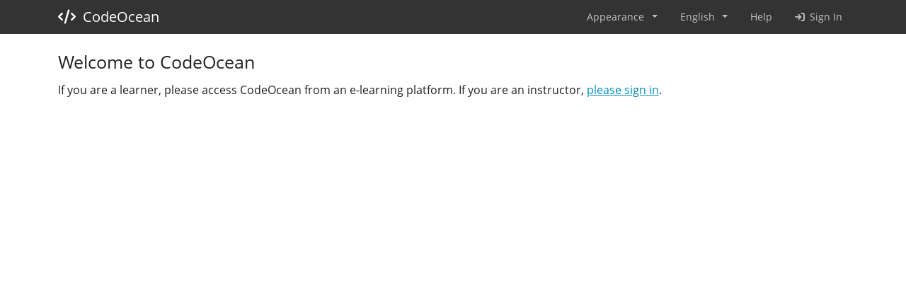

--- FILE ---
content_type: text/html; charset=utf-8
request_url: https://codeocean.openhpi.de/
body_size: 3411
content:
<!DOCTYPE html><html data-default-locale="en" lang="en"><head><meta charset="utf-8" /><meta content="width=device-width, initial-scale=1" name="viewport" /><meta content="yes" name="mobile-web-app-capable" /><title>Cover Page - CodeOcean</title><link rel="icon" type="image/png" href="/icon.png" /><link rel="icon" type="image/svg+xml" href="/icon.svg" /><link rel="apple-touch-icon" type="image/png" href="/icon.png" /><link rel="manifest" href="/manifest"><meta name="action-cable-url" content="/cable" /><link rel="stylesheet" crossorigin="anonymous" href="/packs/css/392-ffbf0c45.css" media="all" data-turbo-track="reload" integrity="sha384-O7AUde03g62l1Kk3hqO5ORqwSK6SY6nTVtz1YoCiWK1WkxJcDHOJ+WI3ixDFSTKN sha256-1HcfTiWHb7eQWXJa5XA66oQr22IngKUPZnTCe/ognQ0= sha512-uChvzH3GejTWq1SMy2aM+3AaI4nQ+OD8AmBBYIsC5JcCNV4b5IeH5gILb5hzt3Rk8Xr3puc93gJMKO97geXESA==" />
<link rel="stylesheet" crossorigin="anonymous" href="/packs/392-ffbf0c45b705aa82ca66.css" media="all" data-turbo-track="reload" integrity="sha384-d2TU5BJrRS+IWlc86yhVEA1qxVJOJZucHoAvqPf3Zxf5YYlxdNzx3hl0xyqdWUGi sha256-U15s7xiCHxj4vOH5rNao+rt8K3n3v4c/i8B6Ge+vSHA= sha512-iYV6pPDUk5PgtrvqwTXzMlCNMTf01WinCrUxUCHdNduReiJrcaUAEdBVl8Og2luz/MknvXyVzGWoaPk7mcxsfg==" />
<link rel="stylesheet" crossorigin="anonymous" href="/packs/css/application-3e40df0e.css" media="all" data-turbo-track="reload" integrity="sha384-FyU8cdePKqUZBTtPZvWpVjXjdhPP9aLZbrFPjXPt0RNtKN4J0RpNSvyvGCaPC/K6 sha256-4PnwTVZar5mmLsgQMXbjCvpRPE09c4moC7x0Tqcn6wM= sha512-stNZ3d0xjMRvt4kyyKhVK3BWYE3xvboDEXVvUfZcDZQIlp3nH6bX3EAobvP1EgY/meDERgpHBHQnOpBgHS21Gw==" />
<link rel="stylesheet" crossorigin="anonymous" href="/packs/application-3e40df0e54c501eeb382.css" media="all" data-turbo-track="reload" integrity="sha384-c6FiC/l0BNam09rV7IZhan0sejaO/AtqsriAG7Bv9c+DjQcM4sn/EcCw17fwb9Oj sha256-EP/pzuMD4UUTSyUW8TEH4e3c4p1Kxet5VLlo4BXZj2k= sha512-IZhWaPutC0gLRe4wu1vKaVwfIcuynVIIV2w1x0QoQ6SsqZrIXvXrcaMA5gQ55RY4UqovCgVLGEErSCFCkkvMVg==" />
<link rel="stylesheet" crossorigin="anonymous" href="/packs/css/stylesheets-b5feed79.css" media="all" data-turbo-track="reload" integrity="sha384-5RxTZjCCVDqFL0XC6PueQ1ImAGKiHWy+RfpS1atK93S6K8mjWRf072wye41oic0v sha256-0uaQTcYzgOcMOTjvrn8+wI8B9CnLHJZh39zJ4npup6Y= sha512-Gb2jZkKPPf/nEImLlIIDLaC1U8IDJfx1lLzJPCHpinAb40S5RK2dB/ibY0PUouzSDyPmbKJMv/Guh2c/LgnFsQ==" />
<link rel="stylesheet" crossorigin="anonymous" href="/packs/stylesheets-b5feed793698adb3e893.css" media="all" data-turbo-track="reload" integrity="sha384-I3SFxnltGNYN1lEkuHkDNjyDyY49qO4LthzOXsEK9Cc0/yy6muQRhUHrz99Ifdid sha256-ancW5kzu5MyG7Ydl9O6VKQI+XfAWdcwREwYRdcccOBM= sha512-jAkm1qEGdyiRE7sc+ksh/UTj4eICjuT2iIvstpg6CpXMaqVbr26sltlxufn5TdP4GZdw2eMIJhFFuVR1/QESxg==" />
<link rel="stylesheet" crossorigin="anonymous" href="/packs/css/multilang_en-5376e2b7.css" media="all" data-turbo-track="reload" integrity="sha384-+XpeZIcAvKzGg8n6wcNSGkgGj829BsVqOecZEsD8/ET/RZ9f9K7GcvdWj1whXjLZ sha256-D/VwadLEWic2tiHfwkbsqoDPoTJj+83ROZwOQgw2HRU= sha512-bBaG7QH3gc/sVd6vApldPnS/XHuabVIBl9ejOjKXyVd8/UztQjOyk0BAmGaDYZWOtfDJEQbi4xloEw8eAhMN8g==" />
<link rel="stylesheet" crossorigin="anonymous" href="/packs/multilang_en-5376e2b7c0c2b6d1ffff.css" media="all" data-turbo-track="reload" integrity="sha384-2lp2CEqYLYrQzVZZXYp/4ParX2IVQourSSSL09DtjP5tPF39IbxuYCzGjMTgVfSV sha256-uOthqJY2TRaVUyHDFsRAMpoQGE91kiSViywwOl/ICsk= sha512-0Nlu4RkD36BeL/oFIpWvJ4PYi//m7PtmNxJ2DkcxiYQwVOyHoEpPQ7PeSYfNi9p9jGIsrO9XYjB0pwkDgiI2LQ==" /><link rel="stylesheet" crossorigin="anonymous" href="/assets/application-51683007e866b2ea9e6d75e524bbcea4c344da07ffcf7145879cb69f1c18260c.css" media="all" data-turbo-track="reload" integrity="sha256-ObjsUdj5qQKesQLb/XaZ7Nx4fF3orII2LORjvI3/yMk=" /><script src="/packs/js/runtime-7feda78736484ac038df.js" crossorigin="anonymous" data-turbo-track="reload" integrity="sha384-jVwApGvKbMHifNAip2XC25/GPnhcwUQmYOlhjRGbHjC1gaNMaIUK74fFJgbAscom sha256-pToL0C032LTAkM9a5MWFLZCxy1GkOBNmNmLtfFeMywI= sha512-Cw+Ytchvo2HtNovTI8dnKeys4hsBsdDeN+MS9RsS3ifLb030DM2ZOTDB5kbwJBo9bb4hQIS3iuBMFg/FHgO1eg=="></script>
<script src="/packs/js/726-9bdfa1ed286a176fc93c.js" crossorigin="anonymous" data-turbo-track="reload" integrity="sha384-RO437MIN08X2xqsGsML+i1AJLWaGIX2GfU/4DUyuWOQzBSAAq1DMtLuhV+PE1hud sha256-amab0YheihZLnD0jOlaLfccilExQQKIBpyHUXArQ24s= sha512-Wj/Fo71L3CfC5RrH8ZgDCsGdyurWWPJrL21A/u1m9O2DvhadKVIk3D6IxIO02tzjMXfknINuWSuo9B/h3wpIPQ=="></script>
<script src="/packs/js/392-a5f7e32bce5807ad56f7.js" crossorigin="anonymous" data-turbo-track="reload" integrity="sha384-9k0wV+3PvDFcFhCa0hp/8BG/EaJCWZBPFPYr4HCgS0/cwuJI3KmdpOjWNhlUz+IZ sha256-2FU5O+rowqryRotmgQdjl+/f6xm+yj8g/556o/5LjPw= sha512-ch4rrqMX3jIfRWAdYmGP8+GuMOIScVJ7tykHjEDAH2c5DQU32lUBjeHJCZYNoN30y5k8NNFNNay0Ryd/XV4QKw=="></script>
<script src="/packs/js/application-58818231de4cf893164c.js" crossorigin="anonymous" data-turbo-track="reload" integrity="sha384-snC55zs483PURcLxjE88xh0J4ZVcN17RVSWH7KwUrEMBHgnQJtl8JwZ766cV9Y3a sha256-OoWLY2k+qjGMtBbOmq6mUgg1hp17Lw2Dh5D26MZYsFU= sha512-LtUNBH42N7e8fv9blkindIMQJTp894BClSy/F/zeDrhesTk8tQ0uNqbjNZpnTJpUR2q6wOaTl1LFhdWlO89nCg=="></script><script src="/assets/application-ee34e6f0d60c513665451dabfce9a94a99af6b83078b2a1c2be7b9302fa5b2b7.js" crossorigin="anonymous" data-turbo-track="reload" defer="defer" integrity="sha256-DNybvlrUZds3czloOXrPnmgq0ZHQAwxkOG4wJFt8vtk="></script><meta name="csrf-param" content="authenticity_token" />
<meta name="csrf-token" content="TiHPKxXxq1Lp5JKKjZlflnvXNfskbLSDhN1gWg4S2V3Ak5MCm3RqIgIckZxrBuYo85b0KP-TQIojLPZL6Nbz7w" /><meta content="" data-dsn="https://089a9ce525cb7be20c6d57d3fcfd54bb@relay.codeocean.openhpi.de/4505177156354048" data-enabled="true" data-environment="production" data-release="c500f47b1b9de77ac69ea7d4dd7361359dc6fbf4" name="sentry" /><meta content="" name="current-user" /><meta content="" name="current-contributor" /></head><body><nav class="navbar bg-dark navbar-expand-md mb-4 py-1" data-bs-theme="dark"><div class="container"><div class="navbar-brand"><i class="fa-solid fa-code"></i>CodeOcean</div><button aria-controls="navbar-collapse" aria-expanded="false" aria-label="Toggle navigation" class="navbar-toggler" data-bs-target="#navbar-collapse" data-bs-toggle="collapse" type="button"><span class="navbar-toggler-icon"></span></button><div class="collapse navbar-collapse" id="navbar-collapse"><ul class="nav navbar-nav ms-auto"><li class="nav-item dropdown"><a class="nav-link dropdown-toggle me-3" data-bs-toggle="dropdown" href="#">Appearance<span class="caret"></span></a><ul class="dropdown-menu p-0 mt-1" role="menu"><li><button class="dropdown-item d-flex align-items-center" data-bs-theme-value="light"><i class="fa-fw fa-solid fa-sun"></i>Light</button></li><li><button class="dropdown-item d-flex align-items-center" data-bs-theme-value="dark"><i class="fa-fw fa-solid fa-moon"></i>Dark</button></li><li><button class="dropdown-item d-flex align-items-center" data-bs-theme-value="auto"><i class="fa-fw fa-solid fa-wand-magic-sparkles"></i>Auto</button></li></ul></li><li class="nav-item dropdown"><a class="nav-link dropdown-toggle me-3" data-bs-toggle="dropdown" href="#">English<span class="caret"></span></a><ul class="dropdown-menu p-0 mt-1" role="menu"><li><a class="dropdown-item" href="https://codeocean.openhpi.de/?locale=en">English</a></li><li><a class="dropdown-item" href="https://codeocean.openhpi.de/?locale=de">German</a></li></ul></li><li class="nav-item me-3"><a data-bs-toggle="modal" class="nav-link" href="#modal-help">Help</a></li><li class="nav-item"><a class="nav-link" href="/sign_in"><i class="fa-solid fa-arrow-right-to-bracket"></i>Sign In</a></li></ul></div></div></nav><div data-controller="application"><div class="container" id="flash-container"><div class="container fixed_error_messages" data-message-failure="Sorry, something went wrong." data-websocket-failure="Sorry, a connection issue occurred. &lt;a href=&quot;https://websocketstest.com&quot; target=&quot;_blank&quot; rel=&quot;noopener noreferrer&quot; class=&quot;alert-link&quot;&gt;Please check WebSocket connections with this tool&lt;/a&gt; and try again." id="flash"><div class="alert flash alert-warning alert-dismissible fade show"><p class="mb-0" id="flash-alert"></p><button aria-label="Close" class="btn-close" data-bs-dismiss="alert" type="button"></button></div><div class="alert flash alert-success alert-dismissible fade show"><p class="mb-0" id="flash-notice"></p><button aria-label="Close" class="btn-close" data-bs-dismiss="alert" type="button"></button></div><div class="alert flash alert-danger alert-dismissible fade show"><p class="mb-0" id="flash-danger"></p><button aria-label="Close" class="btn-close" data-bs-dismiss="alert" type="button"></button></div><div class="alert flash alert-warning alert-dismissible fade show"><p class="mb-0" id="flash-warning"></p><button aria-label="Close" class="btn-close" data-bs-dismiss="alert" type="button"></button></div><div class="alert flash alert-info alert-dismissible fade show"><p class="mb-0" id="flash-info"></p><button aria-label="Close" class="btn-close" data-bs-dismiss="alert" type="button"></button></div><div class="alert flash alert-success alert-dismissible fade show"><p class="mb-0" id="flash-success"></p><button aria-label="Close" class="btn-close" data-bs-dismiss="alert" type="button"></button></div></div></div></div><div class="container"><h1>Welcome to CodeOcean</h1><p>If you are a learner, please access CodeOcean from an e-learning platform. If you are an instructor, <a href="/sign_in">please sign in</a>.</p></div><div aria-hidden="true" aria-labelledby="modal-title" class="modal fade" id="modal-help" role="dialog" tabindex="-1"><div class="modal-dialog modal-dialog-centered modal-dialog-scrollable modal-lg"><div class="modal-content"><div class="modal-header"><h4 class="modal-title" id="modal-title">Help</h4><button aria-label="Close" class="btn-close" data-bs-dismiss="modal" type="button"><span class="visually-hidden">Close</span></button></div><div class="modal-body"></div><div class="modal-footer"><ul class="horizontal dash pull-start"><li><a target="_blank" rel="noopener noreferrer" href="https://open.hpi.de/pages/imprint">Imprint</a></li><li><a target="_blank" rel="noopener noreferrer" href="https://open.hpi.de/pages/data-protection">Privacy Policy</a></li></ul></div></div></div></div></body></html>

--- FILE ---
content_type: text/css
request_url: https://codeocean.openhpi.de/packs/css/application-3e40df0e.css
body_size: 636
content:
/*!
Chosen, a Select Box Enhancer for jQuery and Prototype
by Patrick Filler for Harvest, http://getharvest.com

Version 1.7.0
Full source at https://github.com/harvesthq/chosen
Copyright (c) 2011-2017 Harvest http://getharvest.com

MIT License, https://github.com/harvesthq/chosen/blob/master/LICENSE.md
This file is generated by `grunt build`, do not edit it by hand.
*/html[data-bs-theme=dark] .chosen-container .chosen-drop{background:#212121;border-color:#333;box-shadow:0 4px 5px rgba(0,0,0,.15)}html[data-bs-theme=dark] .chosen-container-single .chosen-single{background:#212121;background-image:linear-gradient(#353535 1%,#212121 15%);border-color:#333;box-shadow:inset 0 0 2px #5d5d5d,0 1px 0 rgba(0,0,0,.05);color:#e3e3e3}html[data-bs-theme=dark] .chosen-container-single .chosen-default{color:#999}html[data-bs-theme=dark] .chosen-container-single .chosen-search input[type=text]{border-color:#333;color:#e3e3e3}html[data-bs-theme=dark] .chosen-container .chosen-results{color:#e3e3e3}html[data-bs-theme=dark] .chosen-container .chosen-results li.disabled-result{color:#505050}html[data-bs-theme=dark] .chosen-container .chosen-results li.highlighted{background-color:#3875d7;background-image:linear-gradient(#3875d7 20%,#2a62bc 90%);color:#fff}html[data-bs-theme=dark] .chosen-container .chosen-results li.no-results{background:#1f1d1d;color:#e3e3e3}html[data-bs-theme=dark] .chosen-container-multi .chosen-choices{background:#212121;background-image:linear-gradient(#353535 1%,#212121 15%);border-color:#333}html[data-bs-theme=dark] .chosen-container-multi .chosen-choices li.search-field input[type=text]{color:#e3e3e3}html[data-bs-theme=dark] .chosen-container-multi .chosen-choices li.search-choice{background-color:#212121;background-image:linear-gradient(#353535 1%,#212121 15%);border-color:#000;box-shadow:inset 0 0 2px #5d5d5d,0 1px 0 rgba(0,0,0,.05);color:#e3e3e3}html[data-bs-theme=dark] .chosen-container-multi .chosen-choices li.search-choice-disabled{background-color:#e4e4e4;background-image:linear-gradient(#f4f4f4 20%,#f0f0f0 50%,#e8e8e8 52%,#eee);border:1px solid #ccc;color:#666}html[data-bs-theme=dark] .chosen-container-multi .chosen-choices li.search-choice-focus{background:#d4d4d4}html[data-bs-theme=dark] .chosen-container-multi .chosen-drop .result-selected{color:#505050}html[data-bs-theme=dark] .chosen-container-active .chosen-single{border:1px solid #5897fb;box-shadow:0 0 5px rgba(0,0,0,.3)}html[data-bs-theme=dark] .chosen-container-active.chosen-with-drop .chosen-single{background-image:linear-gradient(#353535 1%,#212121 15%);border-color:#333;box-shadow:inset 0 1px 0 rgba(0,0,0,.3)}html[data-bs-theme=dark] .chosen-container-active .chosen-choices{border:1px solid #5897fb;box-shadow:0 0 5px rgba(0,0,0,.3)}html[data-bs-theme=dark] .chosen-container-active .chosen-choices li.search-field input[type=text]{color:#e3e3e3!important}html[data-bs-theme=dark] .chosen-disabled{opacity:.5!important}
/*# sourceMappingURL=application-3e40df0e.css.map*/

--- FILE ---
content_type: text/css
request_url: https://codeocean.openhpi.de/packs/application-3e40df0e54c501eeb382.css
body_size: 645
content:
/*!
Chosen, a Select Box Enhancer for jQuery and Prototype
by Patrick Filler for Harvest, http://getharvest.com

Version 1.7.0
Full source at https://github.com/harvesthq/chosen
Copyright (c) 2011-2017 Harvest http://getharvest.com

MIT License, https://github.com/harvesthq/chosen/blob/master/LICENSE.md
This file is generated by `grunt build`, do not edit it by hand.
*/html[data-bs-theme=dark] .chosen-container .chosen-drop{background:#212121;border-color:#333;box-shadow:0 4px 5px rgba(0,0,0,.15)}html[data-bs-theme=dark] .chosen-container-single .chosen-single{background:#212121;background-image:linear-gradient(#353535 1%,#212121 15%);border-color:#333;box-shadow:inset 0 0 2px #5d5d5d,0 1px 0 rgba(0,0,0,.05);color:#e3e3e3}html[data-bs-theme=dark] .chosen-container-single .chosen-default{color:#999}html[data-bs-theme=dark] .chosen-container-single .chosen-search input[type=text]{border-color:#333;color:#e3e3e3}html[data-bs-theme=dark] .chosen-container .chosen-results{color:#e3e3e3}html[data-bs-theme=dark] .chosen-container .chosen-results li.disabled-result{color:#505050}html[data-bs-theme=dark] .chosen-container .chosen-results li.highlighted{background-color:#3875d7;background-image:linear-gradient(#3875d7 20%,#2a62bc 90%);color:#fff}html[data-bs-theme=dark] .chosen-container .chosen-results li.no-results{background:#1f1d1d;color:#e3e3e3}html[data-bs-theme=dark] .chosen-container-multi .chosen-choices{background:#212121;background-image:linear-gradient(#353535 1%,#212121 15%);border-color:#333}html[data-bs-theme=dark] .chosen-container-multi .chosen-choices li.search-field input[type=text]{color:#e3e3e3}html[data-bs-theme=dark] .chosen-container-multi .chosen-choices li.search-choice{background-color:#212121;background-image:linear-gradient(#353535 1%,#212121 15%);border-color:#000;box-shadow:inset 0 0 2px #5d5d5d,0 1px 0 rgba(0,0,0,.05);color:#e3e3e3}html[data-bs-theme=dark] .chosen-container-multi .chosen-choices li.search-choice-disabled{background-color:#e4e4e4;background-image:linear-gradient(#f4f4f4 20%,#f0f0f0 50%,#e8e8e8 52%,#eee);border:1px solid #ccc;color:#666}html[data-bs-theme=dark] .chosen-container-multi .chosen-choices li.search-choice-focus{background:#d4d4d4}html[data-bs-theme=dark] .chosen-container-multi .chosen-drop .result-selected{color:#505050}html[data-bs-theme=dark] .chosen-container-active .chosen-single{border:1px solid #5897fb;box-shadow:0 0 5px rgba(0,0,0,.3)}html[data-bs-theme=dark] .chosen-container-active.chosen-with-drop .chosen-single{background-image:linear-gradient(#353535 1%,#212121 15%);border-color:#333;box-shadow:inset 0 1px 0 rgba(0,0,0,.3)}html[data-bs-theme=dark] .chosen-container-active .chosen-choices{border:1px solid #5897fb;box-shadow:0 0 5px rgba(0,0,0,.3)}html[data-bs-theme=dark] .chosen-container-active .chosen-choices li.search-field input[type=text]{color:#e3e3e3!important}html[data-bs-theme=dark] .chosen-disabled{opacity:.5!important}
/*# sourceMappingURL=application-3e40df0e54c501eeb382.css.map*/

--- FILE ---
content_type: text/css
request_url: https://codeocean.openhpi.de/packs/css/multilang_en-5376e2b7.css
body_size: -17
content:
:root[lang=en] .multilang:not([lang=en]){display:none}
/*# sourceMappingURL=multilang_en-5376e2b7.css.map*/

--- FILE ---
content_type: text/css
request_url: https://codeocean.openhpi.de/packs/multilang_en-5376e2b7c0c2b6d1ffff.css
body_size: -6
content:
:root[lang=en] .multilang:not([lang=en]){display:none}
/*# sourceMappingURL=multilang_en-5376e2b7c0c2b6d1ffff.css.map*/

--- FILE ---
content_type: text/css
request_url: https://codeocean.openhpi.de/assets/application-51683007e866b2ea9e6d75e524bbcea4c344da07ffcf7145879cb69f1c18260c.css
body_size: 4605
content:
h1{font-size:25px;margin-bottom:0.5em}h1,h2,h3,h4,h5,h6{font-weight:500}.lead{font-size:16px;color:var(--bs-dark-text-emphasis)}a:not(.dropdown-item,.dropdown-toggle,.dropdown-link,.btn,.page-link),.btn-link{text-decoration:none}a:not(.dropdown-item,.dropdown-toggle,.dropdown-link,.btn,.page-link):hover,.btn-link:hover{text-decoration:underline}i.fa-solid,i.fa-regular,i.fa-solid{margin-right:0.5em}pre,.output-element{background-color:var(--bs-light-bg-subtle);margin:0;padding:0.25rem !important;border:1px solid var(--bs-border-color-translucent)}blockquote{border-left:4px solid var(--bs-secondary-bg);color:var(--bs-secondary-text-emphasis);margin:14px 0;padding:0 16px}span.caret{margin-left:0.5em}.btn:not(.btn-link){-webkit-font-smoothing:antialiased;font-weight:500}.btn:not(.btn-link) :not(.btn-lg){font-size:0.875rem}.btn-default{--bs-btn-disabled-border-color: transparent}.progress{margin:0;border:1px solid var(--bs-border-color-translucent);padding:0.125rem !important;height:1.25rem !important}.progress .progress-bar{line-height:initial;min-width:2em;color:var(--bs-white)}.navbar{-webkit-font-smoothing:antialiased;font-weight:500;font-size:0.85rem}.navbar .dropdown-item{padding:1rem 1.5rem}.attribute-row+.attribute-row{margin-top:0.5em}.rounded-pill{font-size:90%;font-weight:500;padding-left:0.5rem;padding-right:0.5rem}.container[data-controller]{padding-bottom:15px}.disabled{cursor:default;opacity:0.5}.empty{opacity:0.5}.flash{font-size:100%}html[data-bs-theme="dark"] .alert .alert-link:hover{filter:brightness(135%)}html[data-bs-theme="light"] .alert .alert-link:hover{filter:brightness(175%)}.spinner{width:40px;height:40px;background-color:var(--bs-body-color);margin:100px auto;-webkit-animation:sk-rotateplane 1.2s infinite ease-in-out;animation:sk-rotateplane 1.2s infinite ease-in-out}@-webkit-keyframes sk-rotateplane{0%{-webkit-transform:perspective(120px)}50%{-webkit-transform:perspective(120px) rotateY(180deg)}100%{-webkit-transform:perspective(120px) rotateY(180deg) rotateX(180deg)}}@keyframes sk-rotateplane{0%{transform:perspective(120px) rotateX(0deg) rotateY(0deg);-webkit-transform:perspective(120px) rotateX(0deg) rotateY(0deg)}50%{transform:perspective(120px) rotateX(-180.1deg) rotateY(0deg);-webkit-transform:perspective(120px) rotateX(-180.1deg) rotateY(0deg)}100%{transform:perspective(120px) rotateX(-180deg) rotateY(-179.9deg);-webkit-transform:perspective(120px) rotateX(-180deg) rotateY(-179.9deg)}}.table-row-clickable{cursor:pointer}.inline_list{list-style-type:disc;padding-inline-start:1.25rem;white-space:pre-wrap}.single_entry_inline_list{list-style-type:none;padding-inline-start:0;white-space:pre-wrap}.modal-footer ul.horizontal{list-style:none;padding:0;display:inline}.modal-footer ul.horizontal li{display:inline}.modal-footer ul.horizontal.dash li:after{content:"\00a0\2013\00a0"}.modal-footer ul.horizontal li:last-child:after{content:""}.input-group .field_with_errors{flex:1 1 auto}.dropdown-submenu{position:relative}.dropdown-submenu>.dropdown-menu{top:-0.2em;left:100%}.dropdown-submenu.open>ul.dropdown-menu{display:block}.dropdown-submenu>a:after{display:block;content:" ";float:right;width:0;height:0;border-color:transparent;border-style:solid;border-width:5px 0 5px 5px;border-left-color:var(--bs-border-color-translucent);margin-top:5px;margin-right:-10px}.dropdown-submenu:hover>a:after{border-left-color:var(--bs-dropdown-link-active-color)}.dropdown-submenu.float-start{float:none}.dropdown-submenu.float-start>.dropdown-menu{left:-100%;margin-left:10px;-webkit-border-radius:6px 0 6px 6px;-moz-border-radius:6px 0 6px 6px;border-radius:6px 0 6px 6px}.ace_gutter-cell.code-ocean_comment{background-image:url("[data-uri]");background-position:2px center}.editor{height:100%;width:100%}.own-editor{height:100%;width:100%}html[data-bs-theme="light"] .own-editor .ace_scroller .ace_content{background-color:var(--bs-secondary-border-subtle)}.edit-frame{height:400px}.edit-frame audio,.edit-frame img,.edit-frame video{max-width:100%}#content-left-sidebar,#content-right-sidebar{min-height:250px}.frame{display:none;min-height:300px}.frame audio,.frame img,.frame video{max-width:100%}.own-frame{display:none;min-height:300px}.own-frame audio,.own-frame img,.own-frame video{max-width:100%}.score{vertical-align:bottom}#dummy{display:none}#editor-buttons{background-color:var(--bs-primary);margin-top:0;width:100%;display:flex}#editor-buttons button,#editor-buttons .btn-group{flex-grow:1}#editor-buttons .btn-group button{width:75%}#editor-buttons .btn-group button.dropdown-toggle{width:25%}#files{overflow:auto}#own-files{overflow:auto}#output{white-space:pre;font-family:var(--bs-font-monospace);font-size:14px}#output .output-element{overflow:auto}#results{display:none}#statusbar{visibility:hidden;margin-top:.2em;height:1.6em;color:var(--bs-tertiary-color);font-size:0.8rem}.btn-statusbar{--bs-btn-font-size: 0.8rem}#turtlecanvas{border-style:solid;border-width:thin;display:block;margin:auto}.sidebar-col-collapsed{-webkit-transition:width .2s;transition:width .2s;width:67px;float:left;min-height:1px;padding-left:15px;padding-right:15px}.sidebar-col{-webkit-transition:width .2s;transition:width .2s;width:20%;float:left;min-height:1px;padding-left:15px;padding-right:15px}.editor-col{min-height:1px;width:auto;height:100%;overflow:hidden}.output-col{-webkit-transition:width .2s;transition:width .2s;width:40%;float:right;min-height:1px;padding-left:15px;padding-right:15px;box-sizing:border-box;margin-left:auto}.output-col-collapsed{-webkit-transition:width .2s;transition:width .2s;width:67px;float:right;min-height:1px;padding-left:15px;padding-right:15px;box-sizing:border-box;margin-left:auto}.enforce-top-margin{margin-top:5px !important}.enforce-right-margin{margin-right:10px !important}.description-card-collapsed{height:0px;visibility:hidden}.description-card{height:auto;visibility:visible}.enforce-big-bottom-margin{margin-bottom:15px !important}.enforce-bottom-margin{margin-bottom:5px !important}#error-hints{display:none;background-color:var(--bs-light-bg-subtle)}#error-hints .heading{font-weight:bold;font-size:larger}#error-hints ul.body li.hint .description{font-style:italic}#add-attribute{display:flex;max-width:400px;margin-top:30px}#add-attribute button{margin-left:10px}path.line.minimum-working-time{stroke:var(--bs-yellow)}path.line.average-working-time{stroke:var(--bs-teal)}path.line.maximum-working-time{stroke:var(--bs-red)}rect.value-bar{fill:var(--bs-blue);cursor:pointer}#legend{display:flex;margin-top:20px}#legend .legend-entry{flex-grow:1;display:flex}#legend .legend-entry .box{width:20px;height:20px;border:solid 1px var(--bs-emphasis-color)}#legend .legend-entry .box.time{background-color:var(--bs-blue)}#legend .legend-entry .box.min{background-color:var(--bs-yellow)}#legend .legend-entry .box.avg{background-color:var(--bs-teal)}#legend .legend-entry .box.max{background-color:var(--bs-red)}#legend .legend-entry .box-label{margin-left:5px;margin-right:15px}.exercise-id-tooltip{position:absolute;display:none;min-width:80px;height:auto;background:none repeat scroll 0 0 var(--bs-body-bg);border:1px solid var(--bs-primary);padding:14px;text-align:center}#exercise-list{margin-bottom:20px}#add-exercise-list{min-height:450px}.exercise-actions{margin-bottom:20px}.exercise-actions button{margin-right:10px}code{background-color:var(--bs-light-bg-subtle) !important;max-height:100px;overflow:scroll}input[type='file']{display:none}#exercise_template_code{font-family:monospace}.exercise{border-radius:3px;box-shadow:0 2px 4px 0 rgba(var(--bs-black-rgb), 0.2);padding:1px 10px 1px 10px;margin-bottom:10px}.exercise a#toggle{margin-bottom:5px;float:right}.exercise a#toggle:before{content:"("}.exercise a#toggle:after{content:")"}.exercise h1#exercise-headline{margin:10px 0 10px 0}.exercise .lead.description-card-collapsed{margin:0}[data-bs-toggle="collapse"] .fa-solid:first-child:before{content:"\f139"}.collapsed[data-bs-toggle="collapse"] .fa-solid:first-child:before{content:"\f13a"}text.axis{fill:var(--bs-body-color)}.axis path{fill:none;shape-rendering:crispEdges}.axis line{fill:none;stroke:var(--bs-tertiary-color)}.y.axis path{display:none}.line{fill:none;stroke-width:2px}.line2{fill:none;stroke-width:3px}div#chart_1{background-color:var(--bs-light-bg-subtle)}div#chart_2{background-color:var(--bs-light-bg-subtle)}div#chart_stacked{max-height:500px;background-color:var(--bs-light-bg-subtle)}a.file-heading{color:var(--bs-body-color) !important;text-decoration:none}.bar{fill:var(--bs-warning)}.bar:hover{fill:var(--bs-warning-border-subtle)}.container>form>.actions{margin-bottom:200px}.d3-tip{line-height:1;font-weight:bold;padding:12px;background:rgba(var(--bs-black-rgb), 0.8);color:var(--bs-white);border-radius:2px}.d3-tip:after{box-sizing:border-box;display:inline;font-size:14px;width:100%;line-height:1;color:rgba(var(--bs-black-rgb), 0.8);content:"\25BC";position:absolute;text-align:center}.d3-tip.n:after{margin:-3px 0 0 0;top:100%;left:0}.feedback-page .header{font-weight:bold;margin-bottom:10px}.feedback-page .value{border:1px solid var(--bs-border-color-translucent);padding:10px;margin-bottom:10px}.feedback-page .no-feedback{font-weight:bold;margin-top:50px}.feedback-page .feedback-header{display:flex;align-items:baseline}.feedback-page .feedback-header .username{flex-grow:1;font-weight:bold}.feedback-page .feedback .text{margin-bottom:10px}.feedback-page .feedback .difficulty{font-weight:bold}.feedback-page .feedback .worktime{font-weight:bold}#transfer-modal .modal-content{min-height:300px}#transfer-modal .modal-body{overflow:auto}#exercise-transfer{display:flex}.transfer-message{flex-grow:1;font-size:12px;padding-right:5px;word-wrap:break-word}.transfer-message+:empty{max-width:100%}.transfer-exercise-actions:empty{display:none}.transfer-exercise-actions{max-width:140px;min-width:140px}.export-button{font-size:12px;width:100%}.export-success{color:var(--bs-success);font-size:12pt;font-weight:600}.transfer-failure{color:var(--bs-danger)}#no-elements{display:none}#tag-grid{display:grid;grid-template-columns:25% 25% 25% 25%;grid-column-gap:10px;grid-row-gap:15px}#tag-grid .progress .progress-bar{min-width:2em}#flash-container{position:relative}.flash{display:none}.flash span.fa-xmark{position:relative;top:-1.2em;float:right;cursor:pointer}.fixed_error_messages{position:absolute;z-index:1000;padding:inherit;width:100%}#flowrHint{display:none;margin-top:10px}.alternative-input{display:none}.chosen-container{min-width:250px !important;width:100% !important}.chosen-inline .chosen-container{min-width:unset !important;width:unset !important}.code-field{font-family:monospace}.filter-form .row:not(:last-child){margin-bottom:1em}.filter-form input,.filter-form select{min-width:200px !important}.toggle-input{font-size:80%}.rfc h5{color:var(--bs-primary)}.rfc .text{font-size:larger}.rfc .text.collapsed{max-height:50px;overflow-y:hidden}.rfc .collapse-button{position:relative;float:right;margin-top:5px;margin-right:5px;cursor:pointer}.rfc .description .text{padding:5px;background-color:var(--bs-light-bg-subtle);border:1px solid var(--bs-border-color-translucent)}.rfc .question .text{font-weight:bold;white-space:pre-wrap}.rfc .testruns .text{padding:5px;background-color:var(--bs-light-bg-subtle);border:1px solid var(--bs-border-color-translucent)}.rfc .testruns pre{background-color:inherit;border:none}.rfc .testrun-assess-results .testrun-container{margin-bottom:10px}.rfc .testrun-assess-results .testrun-container .testrun-output{overflow-x:auto;flex-grow:1}.rfc #mark-as-solved-button{margin-top:20px}.rfc #thank-you-container{display:none;margin-top:20px;padding:5px;border:solid var(--bs-border-color-translucent) 1px;background-color:rgba(var(--bs-success-rgb), 0.2);border-radius:4px}.rfc #thank-you-container button{margin-right:10px}.rfc #thank-you-note{width:100%;height:200px}#commentitor{margin-bottom:2rem;height:600px}html[data-bs-theme="light"] #commentitor{background-color:var(--bs-secondary-border-subtle)}:not(.allow_ace_tooltip)>.ace_tooltip{display:none !important}.modal-content{min-height:512px;min-width:360px;max-height:90vh;display:flex;flex-direction:column}.modal-content .modal-body{flex-grow:1;display:flex;flex-direction:column}.modal-content .modal-body pre{overflow:initial}.modal-content .modal-body #otherComments{flex-grow:1;display:flex;flex-direction:column}.modal-content .modal-body #otherComments .container{flex-grow:1}.comment{width:100%;min-width:200px}.comment .comment-header{width:100%;overflow:hidden;padding-bottom:10px;margin:auto}.comment .comment-header .comment-username{font-weight:bold;width:60%;float:left}.comment .comment-header .comment-date{text-align:right;color:var(--bs-primary);margin-left:60%;font-size:x-small}.comment .comment-header .comment-updated{text-align:right;margin-left:60%;font-size:x-small}.comment .comment-content{white-space:pre-wrap;word-wrap:break-word;margin-bottom:10px}.comment .comment-editor{display:none;width:100%;height:auto;background-color:inherit}.comment .comment-actions{display:none}.comment-divider{width:100%;height:1px;background-color:var(--bs-primary);overflow:hidden;margin-top:10px;margin-bottom:10px}#otherComments h5{margin-top:0}#otherComments .container{width:100%;overflow-y:auto;border:1px solid var(--bs-border-color-translucent);padding:15px}#otherComments .container .comment-removed{margin-top:20px;margin-bottom:20px;font-style:italic}#otherComments .container .comment-actions{display:flex}#otherComments .container .comment-actions button{margin-right:5px}#otherComments .container .comment-actions .action-report{margin-left:auto}input#subscribe{margin-top:5px;margin-right:5px}#myComment{margin-top:20px;margin-bottom:10px}#myComment textarea{resize:none}#myComment button{margin-top:10px}.popover-footer{color:var(--bs-primary);margin-top:10px}#q_submission_study_group_id_in_chosen{margin-right:20px}#submissions-slider{margin-top:25px;margin-bottom:25px}#current-file.editor{height:400px}.clickable{cursor:pointer}.flex-container{display:flex}.flex-item{flex-grow:1}#play-button{height:40px;width:40px;margin-right:15px;margin-top:auto;margin-bottom:auto}div.deadline-result{float:left;margin-right:10px;width:10px;height:10px}div.positive-result{border-radius:50%;background-color:var(--bs-success);-webkit-box-shadow:0px 0px 11px 1px rgba(var(--bs-success-rgb), 1);-moz-box-shadow:0px 0px 11px 1px rgba(var(--bs-success-rgb), 1);box-shadow:0px 0px 11px 1px rgba(var(--bs-success-rgb), 1)}div.unknown-result{border-radius:50%;background-color:var(--bs-warning);-webkit-box-shadow:0px 0px 11px 1px rgba(var(--bs-warning-rgb), 1);-moz-box-shadow:0px 0px 11px 1px rgba(var(--bs-warning-rgb), 1);box-shadow:0px 0px 11px 1px rgba(var(--bs-warning-rgb), 1)}div.negative-result{border-radius:50%;background-color:var(--bs-danger);-webkit-box-shadow:0px 0px 11px 1px rgba(var(--bs-danger-rgb), 1);-moz-box-shadow:0px 0px 11px 1px rgba(var(--bs-danger-rgb), 1);box-shadow:0px 0px 11px 1px rgba(var(--bs-danger-rgb), 1)}html[data-bs-theme="dark"] tr.active{filter:brightness(175%)}html[data-bs-theme="light"] tr.active{filter:brightness(85%)}tr.highlight{border-top:2px solid var(--bs-red)}.before_deadline,.before_deadline>*{background-color:var(--bs-success-bg-subtle) !important}.within_grace_period,.within_grace_period>*{background-color:var(--bs-warning-bg-subtle) !important}.after_late_deadline,.after_late_deadline>*{background-color:var(--bs-danger-bg-subtle) !important}#statistics-container{margin-bottom:40px}.statistics-wrapper{display:grid;grid-template-columns:repeat(4, 1fr);grid-auto-rows:150px;grid-gap:10px}.statistics-wrapper>a{color:var(--bs-white) !important;text-decoration:none !important}.statistics-wrapper>a>div{border:2px solid var(--bs-primary-text-emphasis);border-radius:5px;background-color:var(--bs-primary);padding:1em;display:flex;flex-flow:column-reverse;text-align:center}.statistics-wrapper>a>div>.data{flex-grow:1;font-size:40px;vertical-align:middle;line-height:50px}.statistics-wrapper>a>div>.data>.unit{font-size:20px}.statistics-wrapper>a>div>.title{height:42px}.group .title{display:flex;align-items:baseline}.group .title h1{flex-grow:1}.group .title h2{font-size:medium}
/*# sourceMappingURL=application.css-4dbf055206d7d6d5d32ba9ee5c38ecbf4e3629e7910588a7bf01f0931bc97199.map */

--- FILE ---
content_type: application/javascript
request_url: https://codeocean.openhpi.de/packs/js/application-58818231de4cf893164c.js
body_size: 54235
content:
/*! For license information please see application-58818231de4cf893164c.js.LICENSE.txt */
(self.webpackChunkcodeocean=self.webpackChunkcodeocean||[]).push([[78,543,635],{6494:function(e,r,t){t(28156),t(37144),t(97492)},28156:function(){$(document).on("turbo-migration:load",function(){var e=["danger","info","success","warning"],r=function(e){$(".flash").each(function(){var r=$(this),t=r.find("p"),n=(r.find("span.fa-xmark"),function(){r.slideUp(function(){t.html("")})});""!==t.html()&&(r.slideDown(),!0!==e&&(r.animation=setTimeout(n,1e4))),r.on("close.bs.alert",function(e){(e.target instanceof Element||e.target instanceof HTMLElement)&&(clearTimeout(r.animation),n()),e.preventDefault()})})};$.flash={},$.each(e,function(e,t){$.flash[t]=function(e){!function(e){if(e.text){var t=e.container,n=(e.icon?'<i class="'+e.icon.join(" ")+'"></i>':"")+e.text;t.html(n),r(e.showPermanent)}}($.extend(e,{container:$("#flash-"+t)}))}}),$(r)})},34025:function(e,r,t){"use strict";t.r(r),t.d(r,{activate_internal_user_path:function(){return u},activate_internal_user_url:function(){return s},admin_dashboard_dump_docker_path:function(){return _},admin_dashboard_dump_docker_url:function(){return c},admin_dashboard_path:function(){return d},admin_dashboard_url:function(){return l},attribute_error_template_path:function(){return f},attribute_error_template_url:function(){return m},by_file_type_file_templates_path:function(){return g},by_file_type_file_templates_url:function(){return h},change_password_internal_user_path:function(){return b},change_password_internal_user_url:function(){return p},clear_question_request_for_comment_path:function(){return y},clear_question_request_for_comment_url:function(){return w},clone_exercise_path:function(){return k},clone_exercise_url:function(){return x},clone_proxy_exercise_path:function(){return A},clone_proxy_exercise_url:function(){return v},code_ocean_file_path:function(){return z},code_ocean_file_url:function(){return S},code_ocean_files_path:function(){return D},code_ocean_files_url:function(){return P},comment_by_id_path:function(){return E},comment_by_id_url:function(){return I},comment_path:function(){return T},comment_url:function(){return C},comments_path:function(){return F},comments_url:function(){return q},community_solution_path:function(){return R},community_solution_url:function(){return L},community_solutions_path:function(){return M},community_solutions_url:function(){return B},config:function(){return o},configure:function(){return i},consumer_path:function(){return K},consumer_url:function(){return O},consumers_path:function(){return U},consumers_url:function(){return H},download_file_from_execution_environment_path:function(){return N},download_file_from_execution_environment_url:function(){return j},download_file_submission_path:function(){return Y},download_file_submission_url:function(){return Z},download_proforma_exercise_path:function(){return G},download_proforma_exercise_url:function(){return $},download_stream_file_submission_path:function(){return V},download_stream_file_submission_url:function(){return W},download_submission_path:function(){return Q},download_submission_url:function(){return J},edit_comment_path:function(){return ee},edit_comment_url:function(){return X},edit_community_solution_path:function(){return te},edit_community_solution_url:function(){return re},edit_consumer_path:function(){return ie},edit_consumer_url:function(){return ne},edit_error_template_attribute_path:function(){return ue},edit_error_template_attribute_url:function(){return se},edit_error_template_path:function(){return ae},edit_error_template_url:function(){return oe},edit_execution_environment_path:function(){return de},edit_execution_environment_url:function(){return le},edit_exercise_collection_path:function(){return fe},edit_exercise_collection_url:function(){return me},edit_exercise_path:function(){return _e},edit_exercise_programming_group_path:function(){return ge},edit_exercise_programming_group_url:function(){return he},edit_exercise_url:function(){return ce},edit_exercise_user_exercise_feedback_path:function(){return be},edit_exercise_user_exercise_feedback_url:function(){return pe},edit_external_user_codeharbor_link_path:function(){return ye},edit_external_user_codeharbor_link_url:function(){return we},edit_external_user_webauthn_credential_path:function(){return ke},edit_external_user_webauthn_credential_url:function(){return xe},edit_file_template_path:function(){return Ae},edit_file_template_url:function(){return ve},edit_file_type_path:function(){return ze},edit_file_type_url:function(){return Se},edit_internal_user_codeharbor_link_path:function(){return Te},edit_internal_user_codeharbor_link_url:function(){return Ce},edit_internal_user_path:function(){return De},edit_internal_user_url:function(){return Pe},edit_internal_user_webauthn_credential_path:function(){return Ee},edit_internal_user_webauthn_credential_url:function(){return Ie},edit_programming_group_path:function(){return Fe},edit_programming_group_url:function(){return qe},edit_proxy_exercise_path:function(){return Re},edit_proxy_exercise_url:function(){return Le},edit_study_group_path:function(){return Me},edit_study_group_url:function(){return Be},edit_tag_path:function(){return Ke},edit_tag_url:function(){return Oe},edit_tip_path:function(){return Ue},edit_tip_url:function(){return He},error_template_attribute_path:function(){return Ye},error_template_attribute_url:function(){return Ze},error_template_attributes_path:function(){return Ge},error_template_attributes_url:function(){return $e},error_template_path:function(){return Ne},error_template_url:function(){return je},error_templates_path:function(){return Ve},error_templates_url:function(){return We},evaluate_path:function(){return Qe},evaluate_url:function(){return Je},events_path:function(){return er},events_url:function(){return Xe},execute_command_execution_environment_path:function(){return tr},execute_command_execution_environment_url:function(){return rr},execution_environment_path:function(){return ir},execution_environment_url:function(){return nr},execution_environments_path:function(){return ar},execution_environments_url:function(){return or},exercise_collection_path:function(){return dr},exercise_collection_url:function(){return lr},exercise_collections_path:function(){return _r},exercise_collections_url:function(){return cr},exercise_path:function(){return ur},exercise_programming_group_path:function(){return fr},exercise_programming_group_url:function(){return mr},exercise_programming_groups_path:function(){return gr},exercise_programming_groups_url:function(){return hr},exercise_request_for_comments_path:function(){return br},exercise_request_for_comments_url:function(){return pr},exercise_url:function(){return sr},exercise_user_exercise_feedback_path:function(){return yr},exercise_user_exercise_feedback_url:function(){return wr},exercise_user_exercise_feedbacks_path:function(){return kr},exercise_user_exercise_feedbacks_url:function(){return xr},exercises_path:function(){return Ar},exercises_url:function(){return vr},export_external_check_exercise_path:function(){return zr},export_external_check_exercise_url:function(){return Sr},export_external_confirm_exercise_path:function(){return Dr},export_external_confirm_exercise_url:function(){return Pr},external_user_codeharbor_link_path:function(){return Er},external_user_codeharbor_link_url:function(){return Ir},external_user_codeharbor_links_path:function(){return Fr},external_user_codeharbor_links_url:function(){return qr},external_user_path:function(){return Tr},external_user_url:function(){return Cr},external_user_webauthn_credential_path:function(){return Rr},external_user_webauthn_credential_url:function(){return Lr},external_user_webauthn_credentials_path:function(){return Mr},external_user_webauthn_credentials_url:function(){return Br},external_users_path:function(){return Kr},external_users_url:function(){return Or},feedback_exercise_path:function(){return Ur},feedback_exercise_url:function(){return Hr},file_template_path:function(){return Nr},file_template_url:function(){return jr},file_templates_path:function(){return Yr},file_templates_url:function(){return Zr},file_type_path:function(){return Gr},file_type_url:function(){return $r},file_types_path:function(){return Vr},file_types_url:function(){return Wr},finalize_submission_path:function(){return Qr},finalize_submission_url:function(){return Jr},forgot_password_path:function(){return et},forgot_password_url:function(){return Xr},implement_exercise_path:function(){return tt},implement_exercise_url:function(){return rt},import_confirm_exercises_path:function(){return it},import_confirm_exercises_url:function(){return nt},import_start_exercises_path:function(){return at},import_start_exercises_url:function(){return ot},import_task_path:function(){return ut},import_task_url:function(){return st},import_uuid_check_path:function(){return dt},import_uuid_check_url:function(){return lt},insights_path:function(){return _t},insights_url:function(){return ct},internal_user_codeharbor_link_path:function(){return gt},internal_user_codeharbor_link_url:function(){return ht},internal_user_codeharbor_links_path:function(){return bt},internal_user_codeharbor_links_url:function(){return pt},internal_user_path:function(){return ft},internal_user_url:function(){return mt},internal_user_webauthn_credential_path:function(){return yt},internal_user_webauthn_credential_url:function(){return wt},internal_user_webauthn_credentials_path:function(){return kt},internal_user_webauthn_credentials_url:function(){return xt},internal_users_path:function(){return At},internal_users_url:function(){return vt},intervention_exercise_path:function(){return zt},intervention_exercise_url:function(){return St},list_files_in_execution_environment_path:function(){return Dt},list_files_in_execution_environment_url:function(){return Pt},lti_launch_path:function(){return Tt},lti_launch_url:function(){return Ct},lti_return_path:function(){return Et},lti_return_url:function(){return It},mark_as_solved_request_for_comment_path:function(){return Ft},mark_as_solved_request_for_comment_url:function(){return qt},my_request_for_comments_path:function(){return Rt},my_request_for_comments_url:function(){return Lt},my_rfc_activity_path:function(){return Mt},my_rfc_activity_url:function(){return Bt},new_comment_path:function(){return Kt},new_comment_url:function(){return Ot},new_consumer_path:function(){return Ut},new_consumer_url:function(){return Ht},new_error_template_attribute_path:function(){return Yt},new_error_template_attribute_url:function(){return Zt},new_error_template_path:function(){return Nt},new_error_template_url:function(){return jt},new_execution_environment_path:function(){return Gt},new_execution_environment_url:function(){return $t},new_exercise_collection_path:function(){return Qt},new_exercise_collection_url:function(){return Jt},new_exercise_path:function(){return Vt},new_exercise_programming_group_path:function(){return en},new_exercise_programming_group_url:function(){return Xt},new_exercise_url:function(){return Wt},new_exercise_user_exercise_feedback_path:function(){return tn},new_exercise_user_exercise_feedback_url:function(){return rn},new_external_user_codeharbor_link_path:function(){return on},new_external_user_codeharbor_link_url:function(){return nn},new_external_user_webauthn_credential_path:function(){return sn},new_external_user_webauthn_credential_url:function(){return an},new_file_template_path:function(){return ln},new_file_template_url:function(){return un},new_file_type_path:function(){return cn},new_file_type_url:function(){return dn},new_internal_user_codeharbor_link_path:function(){return hn},new_internal_user_codeharbor_link_url:function(){return fn},new_internal_user_path:function(){return mn},new_internal_user_url:function(){return _n},new_internal_user_webauthn_credential_path:function(){return pn},new_internal_user_webauthn_credential_url:function(){return gn},new_proxy_exercise_path:function(){return wn},new_proxy_exercise_url:function(){return bn},new_rails_conductor_inbound_email_path:function(){return xn},new_rails_conductor_inbound_email_source_path:function(){return vn},new_rails_conductor_inbound_email_source_url:function(){return kn},new_rails_conductor_inbound_email_url:function(){return yn},new_request_for_comment_path:function(){return Sn},new_request_for_comment_url:function(){return An},new_session_path:function(){return Pn},new_session_url:function(){return zn},new_tag_path:function(){return Cn},new_tag_url:function(){return Dn},new_tip_path:function(){return In},new_tip_url:function(){return Tn},new_webauthn_credential_authentication_path:function(){return qn},new_webauthn_credential_authentication_url:function(){return En},ping_index_path:function(){return Ln},ping_index_url:function(){return Fn},programming_group_path:function(){return Bn},programming_group_url:function(){return Rn},programming_groups_path:function(){return On},programming_groups_url:function(){return Mn},protected_upload_path:function(){return Hn},protected_upload_url:function(){return Kn},proxy_exercise_path:function(){return jn},proxy_exercise_url:function(){return Un},proxy_exercises_path:function(){return Zn},proxy_exercises_url:function(){return Nn},pwa_manifest_path:function(){return $n},pwa_manifest_url:function(){return Yn},pwa_service_worker_path:function(){return Wn},pwa_service_worker_url:function(){return Gn},rails_admin_bulk_action_path:function(){return Xn},rails_admin_bulk_action_url:function(){return Qn},rails_admin_bulk_delete_path:function(){return ri},rails_admin_bulk_delete_url:function(){return ei},rails_admin_dashboard_path:function(){return ni},rails_admin_dashboard_url:function(){return ti},rails_admin_delete_path:function(){return oi},rails_admin_delete_url:function(){return ii},rails_admin_edit_path:function(){return si},rails_admin_edit_url:function(){return ai},rails_admin_export_path:function(){return li},rails_admin_export_url:function(){return ui},rails_admin_index_path:function(){return ci},rails_admin_index_url:function(){return di},rails_admin_new_path:function(){return mi},rails_admin_new_url:function(){return _i},rails_admin_path:function(){return Jn},rails_admin_show_in_app_path:function(){return pi},rails_admin_show_in_app_url:function(){return gi},rails_admin_show_path:function(){return hi},rails_admin_show_url:function(){return fi},rails_admin_url:function(){return Vn},rails_blob_representation_path:function(){return wi},rails_blob_representation_proxy_path:function(){return xi},rails_blob_representation_proxy_url:function(){return yi},rails_blob_representation_url:function(){return bi},rails_conductor_inbound_email_incinerate_path:function(){return Si},rails_conductor_inbound_email_incinerate_url:function(){return Ai},rails_conductor_inbound_email_path:function(){return vi},rails_conductor_inbound_email_reroute_path:function(){return Pi},rails_conductor_inbound_email_reroute_url:function(){return zi},rails_conductor_inbound_email_sources_path:function(){return Ci},rails_conductor_inbound_email_sources_url:function(){return Di},rails_conductor_inbound_email_url:function(){return ki},rails_conductor_inbound_emails_path:function(){return Ii},rails_conductor_inbound_emails_url:function(){return Ti},rails_direct_uploads_path:function(){return qi},rails_direct_uploads_url:function(){return Ei},rails_disk_service_path:function(){return Li},rails_disk_service_url:function(){return Fi},rails_health_check_path:function(){return Bi},rails_health_check_url:function(){return Ri},rails_mailgun_inbound_emails_path:function(){return Oi},rails_mailgun_inbound_emails_url:function(){return Mi},rails_mandrill_inbound_emails_path:function(){return Hi},rails_mandrill_inbound_emails_url:function(){return Ki},rails_mandrill_inbound_health_check_path:function(){return ji},rails_mandrill_inbound_health_check_url:function(){return Ui},rails_postmark_inbound_emails_path:function(){return Zi},rails_postmark_inbound_emails_url:function(){return Ni},rails_relay_inbound_emails_path:function(){return $i},rails_relay_inbound_emails_url:function(){return Yi},rails_sendgrid_inbound_emails_path:function(){return Wi},rails_sendgrid_inbound_emails_url:function(){return Gi},rails_service_blob_path:function(){return Ji},rails_service_blob_proxy_path:function(){return Xi},rails_service_blob_proxy_url:function(){return Qi},rails_service_blob_url:function(){return Vi},reload_exercise_path:function(){return ro},reload_exercise_url:function(){return eo},reload_proxy_exercise_path:function(){return no},reload_proxy_exercise_url:function(){return to},render_protected_upload_path:function(){return oo},render_protected_upload_url:function(){return io},render_submission_path:function(){return so},render_submission_url:function(){return ao},report_comment_path:function(){return lo},report_comment_url:function(){return uo},report_request_for_comment_path:function(){return _o},report_request_for_comment_url:function(){return co},request_for_comment_path:function(){return fo},request_for_comment_url:function(){return mo},request_for_comments_path:function(){return go},request_for_comments_url:function(){return ho},reset_password_internal_user_path:function(){return bo},reset_password_internal_user_url:function(){return po},root_path:function(){return yo},root_url:function(){return wo},run_submission_path:function(){return ko},run_submission_url:function(){return xo},score_submission_path:function(){return Ao},score_submission_url:function(){return vo},serialize:function(){return a},session_path:function(){return zo},session_url:function(){return So},sessions_path:function(){return Do},sessions_url:function(){return Po},set_as_current_study_group_path:function(){return To},set_as_current_study_group_url:function(){return Co},set_thank_you_note_request_for_comment_path:function(){return Eo},set_thank_you_note_request_for_comment_url:function(){return Io},shell_execution_environment_path:function(){return Fo},shell_execution_environment_url:function(){return qo},sign_in_path:function(){return Ro},sign_in_url:function(){return Lo},sign_out_path:function(){return Mo},sign_out_url:function(){return Bo},statistics_execution_environment_path:function(){return Uo},statistics_execution_environment_url:function(){return Ho},statistics_exercise_collection_path:function(){return Yo},statistics_exercise_collection_url:function(){return Zo},statistics_exercise_path:function(){return No},statistics_exercise_url:function(){return jo},statistics_external_user_exercise_path:function(){return Vo},statistics_external_user_exercise_url:function(){return Wo},statistics_external_user_path:function(){return Go},statistics_external_user_url:function(){return $o},statistics_graphs_path:function(){return Qo},statistics_graphs_rfc_activity_history_path:function(){return ta},statistics_graphs_rfc_activity_history_url:function(){return ra},statistics_graphs_rfc_activity_path:function(){return ea},statistics_graphs_rfc_activity_url:function(){return Xo},statistics_graphs_url:function(){return Jo},statistics_graphs_user_activity_history_path:function(){return aa},statistics_graphs_user_activity_history_url:function(){return oa},statistics_graphs_user_activity_path:function(){return ia},statistics_graphs_user_activity_url:function(){return na},statistics_path:function(){return Ko},statistics_submission_path:function(){return ua},statistics_submission_url:function(){return sa},statistics_url:function(){return Oo},study_group_path:function(){return da},study_group_url:function(){return la},study_groups_path:function(){return _a},study_groups_url:function(){return ca},submission_path:function(){return fa},submission_url:function(){return ma},submissions_path:function(){return ga},submissions_url:function(){return ha},submit_path:function(){return ba},submit_url:function(){return pa},subscription_path:function(){return ya},subscription_url:function(){return wa},subscriptions_path:function(){return ka},subscriptions_url:function(){return xa},sync_all_to_runner_management_execution_environments_path:function(){return Aa},sync_all_to_runner_management_execution_environments_url:function(){return va},sync_to_runner_management_execution_environment_path:function(){return za},sync_to_runner_management_execution_environment_url:function(){return Sa},tag_path:function(){return Da},tag_statistics_external_user_path:function(){return Ta},tag_statistics_external_user_url:function(){return Ca},tag_url:function(){return Pa},tags_path:function(){return Ea},tags_url:function(){return Ia},test_submission_path:function(){return Fa},test_submission_url:function(){return qa},tip_path:function(){return Ra},tip_url:function(){return La},tips_path:function(){return Ma},tips_url:function(){return Ba},turbo_recede_historical_location_path:function(){return Ka},turbo_recede_historical_location_url:function(){return Oa},turbo_refresh_historical_location_path:function(){return Ua},turbo_refresh_historical_location_url:function(){return Ha},turbo_resume_historical_location_path:function(){return Na},turbo_resume_historical_location_url:function(){return ja},unsubscribe_subscription_path:function(){return Ya},unsubscribe_subscription_url:function(){return Za},update_rails_disk_service_path:function(){return Ga},update_rails_disk_service_url:function(){return $a},webauthn_credential_authentication_index_path:function(){return Va},webauthn_credential_authentication_index_url:function(){return Wa},working_times_exercise_path:function(){return Qa},working_times_exercise_url:function(){return Ja}}),e=t.hmd(e);const n=(()=>{const r=(e,r)=>Object.prototype.hasOwnProperty.call(e,r);let n;!function(e){e[e.GROUP=1]="GROUP",e[e.CAT=2]="CAT",e[e.SYMBOL=3]="SYMBOL",e[e.OR=4]="OR",e[e.STAR=5]="STAR",e[e.LITERAL=6]="LITERAL",e[e.SLASH=7]="SLASH",e[e.DOT=8]="DOT"}(n||(n={}));const i="undefined"!==typeof window,o="-._~!$&'()*+,;=:@".split("").map(e=>e.charCodeAt(0)),a=[["a","z"],["A","Z"],["0","9"]].map(e=>e.map(e=>e.charCodeAt(0))),s={CJS:{define(r){e&&(e.exports=r)},isSupported(){return!0}},AMD:{define(e){define&&define([],function(){return e})},isSupported(){return"function"===typeof define&&!!t.amdO}},UMD:{define(e){if(s.AMD.isSupported())s.AMD.define(e);else if(s.CJS.isSupported())try{s.CJS.define(e)}catch(r){if("TypeError"!==r.name)throw r}},isSupported(){return s.AMD.isSupported()||s.CJS.isSupported()}},ESM:{define(){},isSupported(){return!0}},NIL:{define(){},isSupported(){return!0}},DTS:{define(e){s.ESM.define(e)},isSupported(){return s.ESM.isSupported()}}};class u extends Error{constructor(...e){super(`Route missing required keys: ${e.join(", ")}`),this.keys=e,Object.setPrototypeOf(this,Object.getPrototypeOf(this)),this.name=u.name}}const l=["anchor","trailing_slash","subdomain","host","port","protocol","script_name"];const d=new class{constructor(){this.configuration={prefix:"/",default_url_options:{},special_options_key:"_options",serializer:this.default_serializer.bind(this)}}default_serializer(e,t){if(this.is_nullable(e))return"";if(!t&&!this.is_object(e))throw new Error("Url parameters should be a javascript hash");t=t||"";const n=[];if(this.is_array(e))for(const r of e)n.push(this.default_serializer(r,t+"[]"));else if(this.is_object(e))for(let i in e){if(!r(e,i))continue;let o=e[i];this.is_nullable(o)&&t&&(o=""),this.is_not_nullable(o)&&(t&&(i=t+"["+i+"]"),n.push(this.default_serializer(o,i)))}else this.is_not_nullable(e)&&n.push(encodeURIComponent(t)+"="+encodeURIComponent(""+e));return n.join("&")}serialize(e){return this.configuration.serializer(e)}extract_options(e,r){const t=r[r.length-1];return r.length>e&&0===t||this.is_object(t)&&!this.looks_like_serialized_model(t)?(this.is_object(t)&&delete t[this.configuration.special_options_key],{args:r.slice(0,r.length-1),options:t}):{args:r,options:{}}}looks_like_serialized_model(e){return this.is_object(e)&&!(this.configuration.special_options_key in e)&&("id"in e||"to_param"in e||"toParam"in e)}path_identifier(e){const r=this.unwrap_path_identifier(e);return this.is_nullable(r)?"":""+r}unwrap_path_identifier(e){let r=e;return this.is_object(e)?(r="to_param"in e?e.to_param:"toParam"in e?e.toParam:"id"in e?e.id:e,this.is_callable(r)?r.call(e):r):e}partition_parameters(e,t,n,i){let{args:o,options:a}=this.extract_options(e.length,i);if(o.length>e.length)throw new Error("Too many parameters provided for path");let s=o.length>t.length;const u={...this.configuration.default_url_options};for(const m in a){const t=a[m];r(a,m)&&(s=!0,e.includes(m)&&(u[m]=t))}a={...this.configuration.default_url_options,...n,...a};const l={};let d={};for(const m in a){if(!r(a,m))continue;const e=a[m];if("params"===m){if(!this.is_object(e))throw new Error("params value should always be an object");d={...d,...e}}else this.is_reserved_option(m)?l[m]=e:this.is_nullable(e)||e===n[m]&&!t.includes(m)||(d[m]=e)}const c=s?e:t;let _=0;for(const m of c)if(_<o.length){const e=o[_];r(u,m)||(d[m]=e,++_)}return{keyword_parameters:l,query_parameters:d}}build_route(e,t,n,i,o,a){const{keyword_parameters:s,query_parameters:l}=this.partition_parameters(e,t,n,a);let{trailing_slash:d,anchor:c,script_name:_}=s;const m=t.filter(e=>!r(l,e)||this.is_nullable(l[e]));if(m.length)throw new u(...m);let f=this.get_prefix()+this.visit(i,l);d&&(f=f.replace(/(.*?)[/]?$/,"$1/"));const h=this.serialize(l);if(h.length&&(f+="?"+h),c&&(f+="#"+c),_){const e=_.length-1;"/"==_[e]&&"/"==f[0]&&(_=_.slice(0,e)),f=_+f}return o&&(f=this.route_url(s)+f),f}visit(e,r,t=!1){switch(e[0]){case n.GROUP:return this.visit(e[1],r,!0);case n.CAT:return this.visit_cat(e,r,t);case n.SYMBOL:return this.visit_symbol(e,r,t);case n.STAR:return this.visit_globbing(e[1],r,!0);case n.LITERAL:case n.SLASH:case n.DOT:return e[1];default:throw new Error("Unknown Rails node type")}}is_not_nullable(e){return!this.is_nullable(e)}is_nullable(e){return void 0===e||null===e}visit_cat([e,r,t],n,i){const o=this.visit(r,n,i);let a=this.visit(t,n,i);return i&&(this.is_optional_node(r[0])&&!o||this.is_optional_node(t[0])&&!a)?"":("/"===o[o.length-1]&&"/"===a[0]&&(a=a.substring(1)),o+a)}visit_symbol([e,r],t,n){const i=this.path_identifier(t[r]);if(delete t[r],i.length)return this.encode_segment(i);if(n)return"";throw new u(r)}encode_segment(e){return e.match(/^[a-zA-Z0-9-]$/)?e:(e.match(/./gu)||[]).map(e=>{const r=e.charCodeAt(0);return a.find(e=>r>=e[0]&&r<=e[1])||o.includes(r)?e:encodeURIComponent(e)}).join("")}is_optional_node(e){return[n.STAR,n.SYMBOL,n.CAT].includes(e)}build_path_spec(e,r=!1){let t;switch(e[0]){case n.GROUP:return`(${this.build_path_spec(e[1])})`;case n.CAT:return this.build_path_spec(e[1])+this.build_path_spec(e[2]);case n.STAR:return this.build_path_spec(e[1],!0);case n.SYMBOL:return t=e[1],r?(t.startsWith("*")?"":"*")+t:":"+t;case n.SLASH:case n.DOT:case n.LITERAL:return e[1];default:throw new Error("Unknown Rails node type")}}visit_globbing(e,r,t){const n=e[1];let i=r[n];if(delete r[n],this.is_nullable(i))return this.visit(e,r,t);this.is_array(i)&&(i=i.join("/"));const o=this.path_identifier(i);return encodeURI(o)}get_prefix(){const e=this.configuration.prefix;return e.match("/$")?e.substring(0,e.length-1):e}route(e,r,t=!1){const n=[],i=[],o={};for(const[s,{r:u,d:l}]of Object.entries(e))i.push(s),u&&n.push(s),this.is_not_nullable(l)&&(o[s]=l);const a=(...e)=>this.build_route(i,n,o,r,t,e);return a.requiredParams=()=>n,a.toString=()=>this.build_path_spec(r),a}route_url(e){const r=e.host||this.current_host();if(!r)return"";const t=e.subdomain?e.subdomain+".":"",n=e.protocol||this.current_protocol();let i=e.port||(e.host?void 0:this.current_port());return i=i?":"+i:"",n+"://"+t+r+i}current_host(){var e;return i&&(null===(e=null===window||void 0===window?void 0:window.location)||void 0===e?void 0:e.hostname)||""}current_protocol(){var e,r;return i&&(null===(r=null===(e=null===window||void 0===window?void 0:window.location)||void 0===e?void 0:e.protocol)||void 0===r?void 0:r.replace(/:$/,""))||"http"}current_port(){var e;return i&&(null===(e=null===window||void 0===window?void 0:window.location)||void 0===e?void 0:e.port)||""}is_object(e){return"object"===typeof e&&"[object Object]"===Object.prototype.toString.call(e)}is_array(e){return e instanceof Array}is_callable(e){return"function"===typeof e&&!!e.call}is_reserved_option(e){return l.includes(e)}configure(e){return e.prefix&&console.warn("JsRoutes configuration prefix option is deprecated in favor of default_url_options.script_name."),this.configuration={...this.configuration,...e},this.configuration}config(){return{...this.configuration}}is_module_supported(e){return s[e].isSupported()}ensure_module_supported(e){if(!this.is_module_supported(e))throw new Error(`${e} is not supported by runtime`)}define_module(e,r){return this.ensure_module_supported(e),s[e].define(r),r}},c={r(e,r,t){return d.route(e,r,t)}};return d.define_module("ESM",{...c,configure:e=>d.configure(e),config:()=>d.config(),serialize:e=>d.serialize(e)})})(),i=n.configure,o=n.config,a=n.serialize,s=n.r({id:{r:!0},format:{}},[2,[7,"/"],[2,[6,"internal_users"],[2,[7,"/"],[2,[3,"id"],[2,[7,"/"],[2,[6,"activate"],[1,[2,[8,"."],[3,"format"]]]]]]]]],!0),u=n.r({id:{r:!0},format:{}},[2,[7,"/"],[2,[6,"internal_users"],[2,[7,"/"],[2,[3,"id"],[2,[7,"/"],[2,[6,"activate"],[1,[2,[8,"."],[3,"format"]]]]]]]]]),l=n.r({format:{}},[2,[7,"/"],[2,[6,"admin"],[2,[7,"/"],[2,[6,"dashboard"],[1,[2,[8,"."],[3,"format"]]]]]]],!0),d=n.r({format:{}},[2,[7,"/"],[2,[6,"admin"],[2,[7,"/"],[2,[6,"dashboard"],[1,[2,[8,"."],[3,"format"]]]]]]]),c=n.r({format:{}},[2,[7,"/"],[2,[6,"admin"],[2,[7,"/"],[2,[6,"dashboard"],[2,[7,"/"],[2,[6,"dump_docker"],[1,[2,[8,"."],[3,"format"]]]]]]]]],!0),_=n.r({format:{}},[2,[7,"/"],[2,[6,"admin"],[2,[7,"/"],[2,[6,"dashboard"],[2,[7,"/"],[2,[6,"dump_docker"],[1,[2,[8,"."],[3,"format"]]]]]]]]]),m=n.r({id:{r:!0},format:{}},[2,[7,"/"],[2,[6,"error_templates"],[2,[7,"/"],[2,[3,"id"],[2,[7,"/"],[2,[6,"attribute"],[1,[2,[8,"."],[3,"format"]]]]]]]]],!0),f=n.r({id:{r:!0},format:{}},[2,[7,"/"],[2,[6,"error_templates"],[2,[7,"/"],[2,[3,"id"],[2,[7,"/"],[2,[6,"attribute"],[1,[2,[8,"."],[3,"format"]]]]]]]]]),h=n.r({file_type_id:{r:!0},format:{}},[2,[7,"/"],[2,[6,"file_templates"],[2,[7,"/"],[2,[6,"by_file_type"],[2,[7,"/"],[2,[3,"file_type_id"],[1,[2,[8,"."],[3,"format"]]]]]]]]],!0),g=n.r({file_type_id:{r:!0},format:{}},[2,[7,"/"],[2,[6,"file_templates"],[2,[7,"/"],[2,[6,"by_file_type"],[2,[7,"/"],[2,[3,"file_type_id"],[1,[2,[8,"."],[3,"format"]]]]]]]]]),p=n.r({id:{r:!0},format:{}},[2,[7,"/"],[2,[6,"internal_users"],[2,[7,"/"],[2,[3,"id"],[2,[7,"/"],[2,[6,"change_password"],[1,[2,[8,"."],[3,"format"]]]]]]]]],!0),b=n.r({id:{r:!0},format:{}},[2,[7,"/"],[2,[6,"internal_users"],[2,[7,"/"],[2,[3,"id"],[2,[7,"/"],[2,[6,"change_password"],[1,[2,[8,"."],[3,"format"]]]]]]]]]),w=n.r({id:{r:!0},format:{}},[2,[7,"/"],[2,[6,"request_for_comments"],[2,[7,"/"],[2,[3,"id"],[2,[7,"/"],[2,[6,"clear_question"],[1,[2,[8,"."],[3,"format"]]]]]]]]],!0),y=n.r({id:{r:!0},format:{}},[2,[7,"/"],[2,[6,"request_for_comments"],[2,[7,"/"],[2,[3,"id"],[2,[7,"/"],[2,[6,"clear_question"],[1,[2,[8,"."],[3,"format"]]]]]]]]]),x=n.r({id:{r:!0},format:{}},[2,[7,"/"],[2,[6,"exercises"],[2,[7,"/"],[2,[3,"id"],[2,[7,"/"],[2,[6,"clone"],[1,[2,[8,"."],[3,"format"]]]]]]]]],!0),k=n.r({id:{r:!0},format:{}},[2,[7,"/"],[2,[6,"exercises"],[2,[7,"/"],[2,[3,"id"],[2,[7,"/"],[2,[6,"clone"],[1,[2,[8,"."],[3,"format"]]]]]]]]]),v=n.r({id:{r:!0},format:{}},[2,[7,"/"],[2,[6,"proxy_exercises"],[2,[7,"/"],[2,[3,"id"],[2,[7,"/"],[2,[6,"clone"],[1,[2,[8,"."],[3,"format"]]]]]]]]],!0),A=n.r({id:{r:!0},format:{}},[2,[7,"/"],[2,[6,"proxy_exercises"],[2,[7,"/"],[2,[3,"id"],[2,[7,"/"],[2,[6,"clone"],[1,[2,[8,"."],[3,"format"]]]]]]]]]),S=n.r({id:{r:!0},format:{}},[2,[7,"/"],[2,[6,"code_ocean"],[2,[7,"/"],[2,[6,"files"],[2,[7,"/"],[2,[3,"id"],[1,[2,[8,"."],[3,"format"]]]]]]]]],!0),z=n.r({id:{r:!0},format:{}},[2,[7,"/"],[2,[6,"code_ocean"],[2,[7,"/"],[2,[6,"files"],[2,[7,"/"],[2,[3,"id"],[1,[2,[8,"."],[3,"format"]]]]]]]]]),P=n.r({format:{}},[2,[7,"/"],[2,[6,"code_ocean"],[2,[7,"/"],[2,[6,"files"],[1,[2,[8,"."],[3,"format"]]]]]]],!0),D=n.r({format:{}},[2,[7,"/"],[2,[6,"code_ocean"],[2,[7,"/"],[2,[6,"files"],[1,[2,[8,"."],[3,"format"]]]]]]]),C=n.r({id:{r:!0},format:{d:"json"}},[2,[7,"/"],[2,[6,"comments"],[2,[7,"/"],[2,[3,"id"],[1,[2,[8,"."],[3,"format"]]]]]]],!0),T=n.r({id:{r:!0},format:{d:"json"}},[2,[7,"/"],[2,[6,"comments"],[2,[7,"/"],[2,[3,"id"],[1,[2,[8,"."],[3,"format"]]]]]]]),I=n.r({format:{}},[2,[7,"/"],[2,[6,"comment_by_id"],[1,[2,[8,"."],[3,"format"]]]]],!0),E=n.r({format:{}},[2,[7,"/"],[2,[6,"comment_by_id"],[1,[2,[8,"."],[3,"format"]]]]]),q=n.r({format:{d:"json"}},[2,[7,"/"],[2,[6,"comments"],[1,[2,[8,"."],[3,"format"]]]]],!0),F=n.r({format:{d:"json"}},[2,[7,"/"],[2,[6,"comments"],[1,[2,[8,"."],[3,"format"]]]]]),L=n.r({id:{r:!0},format:{}},[2,[7,"/"],[2,[6,"community_solutions"],[2,[7,"/"],[2,[3,"id"],[1,[2,[8,"."],[3,"format"]]]]]]],!0),R=n.r({id:{r:!0},format:{}},[2,[7,"/"],[2,[6,"community_solutions"],[2,[7,"/"],[2,[3,"id"],[1,[2,[8,"."],[3,"format"]]]]]]]),B=n.r({format:{}},[2,[7,"/"],[2,[6,"community_solutions"],[1,[2,[8,"."],[3,"format"]]]]],!0),M=n.r({format:{}},[2,[7,"/"],[2,[6,"community_solutions"],[1,[2,[8,"."],[3,"format"]]]]]),O=n.r({id:{r:!0},format:{}},[2,[7,"/"],[2,[6,"consumers"],[2,[7,"/"],[2,[3,"id"],[1,[2,[8,"."],[3,"format"]]]]]]],!0),K=n.r({id:{r:!0},format:{}},[2,[7,"/"],[2,[6,"consumers"],[2,[7,"/"],[2,[3,"id"],[1,[2,[8,"."],[3,"format"]]]]]]]),H=n.r({format:{}},[2,[7,"/"],[2,[6,"consumers"],[1,[2,[8,"."],[3,"format"]]]]],!0),U=n.r({format:{}},[2,[7,"/"],[2,[6,"consumers"],[1,[2,[8,"."],[3,"format"]]]]]),j=n.r({id:{r:!0},filename:{r:!0}},[2,[7,"/"],[2,[6,"execution_environments"],[2,[7,"/"],[2,[3,"id"],[2,[7,"/"],[2,[6,"download"],[2,[7,"/"],[5,[3,"filename"]]]]]]]]],!0),N=n.r({id:{r:!0},filename:{r:!0}},[2,[7,"/"],[2,[6,"execution_environments"],[2,[7,"/"],[2,[3,"id"],[2,[7,"/"],[2,[6,"download"],[2,[7,"/"],[5,[3,"filename"]]]]]]]]]),Z=n.r({id:{r:!0},filename:{r:!0}},[2,[7,"/"],[2,[6,"submissions"],[2,[7,"/"],[2,[3,"id"],[2,[7,"/"],[2,[6,"download"],[2,[7,"/"],[5,[3,"filename"]]]]]]]]],!0),Y=n.r({id:{r:!0},filename:{r:!0}},[2,[7,"/"],[2,[6,"submissions"],[2,[7,"/"],[2,[3,"id"],[2,[7,"/"],[2,[6,"download"],[2,[7,"/"],[5,[3,"filename"]]]]]]]]]),$=n.r({id:{r:!0},format:{}},[2,[7,"/"],[2,[6,"exercises"],[2,[7,"/"],[2,[3,"id"],[2,[7,"/"],[2,[6,"download_proforma"],[1,[2,[8,"."],[3,"format"]]]]]]]]],!0),G=n.r({id:{r:!0},format:{}},[2,[7,"/"],[2,[6,"exercises"],[2,[7,"/"],[2,[3,"id"],[2,[7,"/"],[2,[6,"download_proforma"],[1,[2,[8,"."],[3,"format"]]]]]]]]]),W=n.r({id:{r:!0},filename:{r:!0}},[2,[7,"/"],[2,[6,"submissions"],[2,[7,"/"],[2,[3,"id"],[2,[7,"/"],[2,[6,"download_stream"],[2,[7,"/"],[5,[3,"filename"]]]]]]]]],!0),V=n.r({id:{r:!0},filename:{r:!0}},[2,[7,"/"],[2,[6,"submissions"],[2,[7,"/"],[2,[3,"id"],[2,[7,"/"],[2,[6,"download_stream"],[2,[7,"/"],[5,[3,"filename"]]]]]]]]]),J=n.r({id:{r:!0},format:{}},[2,[7,"/"],[2,[6,"submissions"],[2,[7,"/"],[2,[3,"id"],[2,[7,"/"],[2,[6,"download"],[1,[2,[8,"."],[3,"format"]]]]]]]]],!0),Q=n.r({id:{r:!0},format:{}},[2,[7,"/"],[2,[6,"submissions"],[2,[7,"/"],[2,[3,"id"],[2,[7,"/"],[2,[6,"download"],[1,[2,[8,"."],[3,"format"]]]]]]]]]),X=n.r({id:{r:!0},format:{d:"json"}},[2,[7,"/"],[2,[6,"comments"],[2,[7,"/"],[2,[3,"id"],[2,[7,"/"],[2,[6,"edit"],[1,[2,[8,"."],[3,"format"]]]]]]]]],!0),ee=n.r({id:{r:!0},format:{d:"json"}},[2,[7,"/"],[2,[6,"comments"],[2,[7,"/"],[2,[3,"id"],[2,[7,"/"],[2,[6,"edit"],[1,[2,[8,"."],[3,"format"]]]]]]]]]),re=n.r({id:{r:!0},format:{}},[2,[7,"/"],[2,[6,"community_solutions"],[2,[7,"/"],[2,[3,"id"],[2,[7,"/"],[2,[6,"edit"],[1,[2,[8,"."],[3,"format"]]]]]]]]],!0),te=n.r({id:{r:!0},format:{}},[2,[7,"/"],[2,[6,"community_solutions"],[2,[7,"/"],[2,[3,"id"],[2,[7,"/"],[2,[6,"edit"],[1,[2,[8,"."],[3,"format"]]]]]]]]]),ne=n.r({id:{r:!0},format:{}},[2,[7,"/"],[2,[6,"consumers"],[2,[7,"/"],[2,[3,"id"],[2,[7,"/"],[2,[6,"edit"],[1,[2,[8,"."],[3,"format"]]]]]]]]],!0),ie=n.r({id:{r:!0},format:{}},[2,[7,"/"],[2,[6,"consumers"],[2,[7,"/"],[2,[3,"id"],[2,[7,"/"],[2,[6,"edit"],[1,[2,[8,"."],[3,"format"]]]]]]]]]),oe=n.r({id:{r:!0},format:{}},[2,[7,"/"],[2,[6,"error_templates"],[2,[7,"/"],[2,[3,"id"],[2,[7,"/"],[2,[6,"edit"],[1,[2,[8,"."],[3,"format"]]]]]]]]],!0),ae=n.r({id:{r:!0},format:{}},[2,[7,"/"],[2,[6,"error_templates"],[2,[7,"/"],[2,[3,"id"],[2,[7,"/"],[2,[6,"edit"],[1,[2,[8,"."],[3,"format"]]]]]]]]]),se=n.r({id:{r:!0},format:{}},[2,[7,"/"],[2,[6,"error_template_attributes"],[2,[7,"/"],[2,[3,"id"],[2,[7,"/"],[2,[6,"edit"],[1,[2,[8,"."],[3,"format"]]]]]]]]],!0),ue=n.r({id:{r:!0},format:{}},[2,[7,"/"],[2,[6,"error_template_attributes"],[2,[7,"/"],[2,[3,"id"],[2,[7,"/"],[2,[6,"edit"],[1,[2,[8,"."],[3,"format"]]]]]]]]]),le=n.r({id:{r:!0},format:{}},[2,[7,"/"],[2,[6,"execution_environments"],[2,[7,"/"],[2,[3,"id"],[2,[7,"/"],[2,[6,"edit"],[1,[2,[8,"."],[3,"format"]]]]]]]]],!0),de=n.r({id:{r:!0},format:{}},[2,[7,"/"],[2,[6,"execution_environments"],[2,[7,"/"],[2,[3,"id"],[2,[7,"/"],[2,[6,"edit"],[1,[2,[8,"."],[3,"format"]]]]]]]]]),ce=n.r({id:{r:!0},format:{}},[2,[7,"/"],[2,[6,"exercises"],[2,[7,"/"],[2,[3,"id"],[2,[7,"/"],[2,[6,"edit"],[1,[2,[8,"."],[3,"format"]]]]]]]]],!0),_e=n.r({id:{r:!0},format:{}},[2,[7,"/"],[2,[6,"exercises"],[2,[7,"/"],[2,[3,"id"],[2,[7,"/"],[2,[6,"edit"],[1,[2,[8,"."],[3,"format"]]]]]]]]]),me=n.r({id:{r:!0},format:{}},[2,[7,"/"],[2,[6,"exercise_collections"],[2,[7,"/"],[2,[3,"id"],[2,[7,"/"],[2,[6,"edit"],[1,[2,[8,"."],[3,"format"]]]]]]]]],!0),fe=n.r({id:{r:!0},format:{}},[2,[7,"/"],[2,[6,"exercise_collections"],[2,[7,"/"],[2,[3,"id"],[2,[7,"/"],[2,[6,"edit"],[1,[2,[8,"."],[3,"format"]]]]]]]]]),he=n.r({exercise_id:{r:!0},id:{r:!0},format:{}},[2,[7,"/"],[2,[6,"exercises"],[2,[7,"/"],[2,[3,"exercise_id"],[2,[7,"/"],[2,[6,"programming_groups"],[2,[7,"/"],[2,[3,"id"],[2,[7,"/"],[2,[6,"edit"],[1,[2,[8,"."],[3,"format"]]]]]]]]]]]]],!0),ge=n.r({exercise_id:{r:!0},id:{r:!0},format:{}},[2,[7,"/"],[2,[6,"exercises"],[2,[7,"/"],[2,[3,"exercise_id"],[2,[7,"/"],[2,[6,"programming_groups"],[2,[7,"/"],[2,[3,"id"],[2,[7,"/"],[2,[6,"edit"],[1,[2,[8,"."],[3,"format"]]]]]]]]]]]]]),pe=n.r({exercise_id:{r:!0},id:{r:!0},format:{}},[2,[7,"/"],[2,[6,"exercises"],[2,[7,"/"],[2,[3,"exercise_id"],[2,[7,"/"],[2,[6,"feedbacks"],[2,[7,"/"],[2,[3,"id"],[2,[7,"/"],[2,[6,"edit"],[1,[2,[8,"."],[3,"format"]]]]]]]]]]]]],!0),be=n.r({exercise_id:{r:!0},id:{r:!0},format:{}},[2,[7,"/"],[2,[6,"exercises"],[2,[7,"/"],[2,[3,"exercise_id"],[2,[7,"/"],[2,[6,"feedbacks"],[2,[7,"/"],[2,[3,"id"],[2,[7,"/"],[2,[6,"edit"],[1,[2,[8,"."],[3,"format"]]]]]]]]]]]]]),we=n.r({external_user_id:{r:!0},id:{r:!0},format:{}},[2,[7,"/"],[2,[6,"external_users"],[2,[7,"/"],[2,[3,"external_user_id"],[2,[7,"/"],[2,[6,"codeharbor_links"],[2,[7,"/"],[2,[3,"id"],[2,[7,"/"],[2,[6,"edit"],[1,[2,[8,"."],[3,"format"]]]]]]]]]]]]],!0),ye=n.r({external_user_id:{r:!0},id:{r:!0},format:{}},[2,[7,"/"],[2,[6,"external_users"],[2,[7,"/"],[2,[3,"external_user_id"],[2,[7,"/"],[2,[6,"codeharbor_links"],[2,[7,"/"],[2,[3,"id"],[2,[7,"/"],[2,[6,"edit"],[1,[2,[8,"."],[3,"format"]]]]]]]]]]]]]),xe=n.r({external_user_id:{r:!0},id:{r:!0},format:{}},[2,[7,"/"],[2,[6,"external_users"],[2,[7,"/"],[2,[3,"external_user_id"],[2,[7,"/"],[2,[6,"webauthn_credentials"],[2,[7,"/"],[2,[3,"id"],[2,[7,"/"],[2,[6,"edit"],[1,[2,[8,"."],[3,"format"]]]]]]]]]]]]],!0),ke=n.r({external_user_id:{r:!0},id:{r:!0},format:{}},[2,[7,"/"],[2,[6,"external_users"],[2,[7,"/"],[2,[3,"external_user_id"],[2,[7,"/"],[2,[6,"webauthn_credentials"],[2,[7,"/"],[2,[3,"id"],[2,[7,"/"],[2,[6,"edit"],[1,[2,[8,"."],[3,"format"]]]]]]]]]]]]]),ve=n.r({id:{r:!0},format:{}},[2,[7,"/"],[2,[6,"file_templates"],[2,[7,"/"],[2,[3,"id"],[2,[7,"/"],[2,[6,"edit"],[1,[2,[8,"."],[3,"format"]]]]]]]]],!0),Ae=n.r({id:{r:!0},format:{}},[2,[7,"/"],[2,[6,"file_templates"],[2,[7,"/"],[2,[3,"id"],[2,[7,"/"],[2,[6,"edit"],[1,[2,[8,"."],[3,"format"]]]]]]]]]),Se=n.r({id:{r:!0},format:{}},[2,[7,"/"],[2,[6,"file_types"],[2,[7,"/"],[2,[3,"id"],[2,[7,"/"],[2,[6,"edit"],[1,[2,[8,"."],[3,"format"]]]]]]]]],!0),ze=n.r({id:{r:!0},format:{}},[2,[7,"/"],[2,[6,"file_types"],[2,[7,"/"],[2,[3,"id"],[2,[7,"/"],[2,[6,"edit"],[1,[2,[8,"."],[3,"format"]]]]]]]]]),Pe=n.r({id:{r:!0},format:{}},[2,[7,"/"],[2,[6,"internal_users"],[2,[7,"/"],[2,[3,"id"],[2,[7,"/"],[2,[6,"edit"],[1,[2,[8,"."],[3,"format"]]]]]]]]],!0),De=n.r({id:{r:!0},format:{}},[2,[7,"/"],[2,[6,"internal_users"],[2,[7,"/"],[2,[3,"id"],[2,[7,"/"],[2,[6,"edit"],[1,[2,[8,"."],[3,"format"]]]]]]]]]),Ce=n.r({internal_user_id:{r:!0},id:{r:!0},format:{}},[2,[7,"/"],[2,[6,"internal_users"],[2,[7,"/"],[2,[3,"internal_user_id"],[2,[7,"/"],[2,[6,"codeharbor_links"],[2,[7,"/"],[2,[3,"id"],[2,[7,"/"],[2,[6,"edit"],[1,[2,[8,"."],[3,"format"]]]]]]]]]]]]],!0),Te=n.r({internal_user_id:{r:!0},id:{r:!0},format:{}},[2,[7,"/"],[2,[6,"internal_users"],[2,[7,"/"],[2,[3,"internal_user_id"],[2,[7,"/"],[2,[6,"codeharbor_links"],[2,[7,"/"],[2,[3,"id"],[2,[7,"/"],[2,[6,"edit"],[1,[2,[8,"."],[3,"format"]]]]]]]]]]]]]),Ie=n.r({internal_user_id:{r:!0},id:{r:!0},format:{}},[2,[7,"/"],[2,[6,"internal_users"],[2,[7,"/"],[2,[3,"internal_user_id"],[2,[7,"/"],[2,[6,"webauthn_credentials"],[2,[7,"/"],[2,[3,"id"],[2,[7,"/"],[2,[6,"edit"],[1,[2,[8,"."],[3,"format"]]]]]]]]]]]]],!0),Ee=n.r({internal_user_id:{r:!0},id:{r:!0},format:{}},[2,[7,"/"],[2,[6,"internal_users"],[2,[7,"/"],[2,[3,"internal_user_id"],[2,[7,"/"],[2,[6,"webauthn_credentials"],[2,[7,"/"],[2,[3,"id"],[2,[7,"/"],[2,[6,"edit"],[1,[2,[8,"."],[3,"format"]]]]]]]]]]]]]),qe=n.r({id:{r:!0},format:{}},[2,[7,"/"],[2,[6,"programming_groups"],[2,[7,"/"],[2,[3,"id"],[2,[7,"/"],[2,[6,"edit"],[1,[2,[8,"."],[3,"format"]]]]]]]]],!0),Fe=n.r({id:{r:!0},format:{}},[2,[7,"/"],[2,[6,"programming_groups"],[2,[7,"/"],[2,[3,"id"],[2,[7,"/"],[2,[6,"edit"],[1,[2,[8,"."],[3,"format"]]]]]]]]]),Le=n.r({id:{r:!0},format:{}},[2,[7,"/"],[2,[6,"proxy_exercises"],[2,[7,"/"],[2,[3,"id"],[2,[7,"/"],[2,[6,"edit"],[1,[2,[8,"."],[3,"format"]]]]]]]]],!0),Re=n.r({id:{r:!0},format:{}},[2,[7,"/"],[2,[6,"proxy_exercises"],[2,[7,"/"],[2,[3,"id"],[2,[7,"/"],[2,[6,"edit"],[1,[2,[8,"."],[3,"format"]]]]]]]]]),Be=n.r({id:{r:!0},format:{}},[2,[7,"/"],[2,[6,"study_groups"],[2,[7,"/"],[2,[3,"id"],[2,[7,"/"],[2,[6,"edit"],[1,[2,[8,"."],[3,"format"]]]]]]]]],!0),Me=n.r({id:{r:!0},format:{}},[2,[7,"/"],[2,[6,"study_groups"],[2,[7,"/"],[2,[3,"id"],[2,[7,"/"],[2,[6,"edit"],[1,[2,[8,"."],[3,"format"]]]]]]]]]),Oe=n.r({id:{r:!0},format:{}},[2,[7,"/"],[2,[6,"tags"],[2,[7,"/"],[2,[3,"id"],[2,[7,"/"],[2,[6,"edit"],[1,[2,[8,"."],[3,"format"]]]]]]]]],!0),Ke=n.r({id:{r:!0},format:{}},[2,[7,"/"],[2,[6,"tags"],[2,[7,"/"],[2,[3,"id"],[2,[7,"/"],[2,[6,"edit"],[1,[2,[8,"."],[3,"format"]]]]]]]]]),He=n.r({id:{r:!0},format:{}},[2,[7,"/"],[2,[6,"tips"],[2,[7,"/"],[2,[3,"id"],[2,[7,"/"],[2,[6,"edit"],[1,[2,[8,"."],[3,"format"]]]]]]]]],!0),Ue=n.r({id:{r:!0},format:{}},[2,[7,"/"],[2,[6,"tips"],[2,[7,"/"],[2,[3,"id"],[2,[7,"/"],[2,[6,"edit"],[1,[2,[8,"."],[3,"format"]]]]]]]]]),je=n.r({id:{r:!0},format:{}},[2,[7,"/"],[2,[6,"error_templates"],[2,[7,"/"],[2,[3,"id"],[1,[2,[8,"."],[3,"format"]]]]]]],!0),Ne=n.r({id:{r:!0},format:{}},[2,[7,"/"],[2,[6,"error_templates"],[2,[7,"/"],[2,[3,"id"],[1,[2,[8,"."],[3,"format"]]]]]]]),Ze=n.r({id:{r:!0},format:{}},[2,[7,"/"],[2,[6,"error_template_attributes"],[2,[7,"/"],[2,[3,"id"],[1,[2,[8,"."],[3,"format"]]]]]]],!0),Ye=n.r({id:{r:!0},format:{}},[2,[7,"/"],[2,[6,"error_template_attributes"],[2,[7,"/"],[2,[3,"id"],[1,[2,[8,"."],[3,"format"]]]]]]]),$e=n.r({format:{}},[2,[7,"/"],[2,[6,"error_template_attributes"],[1,[2,[8,"."],[3,"format"]]]]],!0),Ge=n.r({format:{}},[2,[7,"/"],[2,[6,"error_template_attributes"],[1,[2,[8,"."],[3,"format"]]]]]),We=n.r({format:{}},[2,[7,"/"],[2,[6,"error_templates"],[1,[2,[8,"."],[3,"format"]]]]],!0),Ve=n.r({format:{}},[2,[7,"/"],[2,[6,"error_templates"],[1,[2,[8,"."],[3,"format"]]]]]),Je=n.r({format:{d:"json"}},[2,[7,"/"],[2,[6,"evaluate"],[1,[2,[8,"."],[3,"format"]]]]],!0),Qe=n.r({format:{d:"json"}},[2,[7,"/"],[2,[6,"evaluate"],[1,[2,[8,"."],[3,"format"]]]]]),Xe=n.r({format:{}},[2,[7,"/"],[2,[6,"events"],[1,[2,[8,"."],[3,"format"]]]]],!0),er=n.r({format:{}},[2,[7,"/"],[2,[6,"events"],[1,[2,[8,"."],[3,"format"]]]]]),rr=n.r({id:{r:!0},format:{}},[2,[7,"/"],[2,[6,"execution_environments"],[2,[7,"/"],[2,[3,"id"],[2,[7,"/"],[2,[6,"shell"],[1,[2,[8,"."],[3,"format"]]]]]]]]],!0),tr=n.r({id:{r:!0},format:{}},[2,[7,"/"],[2,[6,"execution_environments"],[2,[7,"/"],[2,[3,"id"],[2,[7,"/"],[2,[6,"shell"],[1,[2,[8,"."],[3,"format"]]]]]]]]]),nr=n.r({id:{r:!0},format:{}},[2,[7,"/"],[2,[6,"execution_environments"],[2,[7,"/"],[2,[3,"id"],[1,[2,[8,"."],[3,"format"]]]]]]],!0),ir=n.r({id:{r:!0},format:{}},[2,[7,"/"],[2,[6,"execution_environments"],[2,[7,"/"],[2,[3,"id"],[1,[2,[8,"."],[3,"format"]]]]]]]),or=n.r({format:{}},[2,[7,"/"],[2,[6,"execution_environments"],[1,[2,[8,"."],[3,"format"]]]]],!0),ar=n.r({format:{}},[2,[7,"/"],[2,[6,"execution_environments"],[1,[2,[8,"."],[3,"format"]]]]]),sr=n.r({id:{r:!0},format:{}},[2,[7,"/"],[2,[6,"exercises"],[2,[7,"/"],[2,[3,"id"],[1,[2,[8,"."],[3,"format"]]]]]]],!0),ur=n.r({id:{r:!0},format:{}},[2,[7,"/"],[2,[6,"exercises"],[2,[7,"/"],[2,[3,"id"],[1,[2,[8,"."],[3,"format"]]]]]]]),lr=n.r({id:{r:!0},format:{}},[2,[7,"/"],[2,[6,"exercise_collections"],[2,[7,"/"],[2,[3,"id"],[1,[2,[8,"."],[3,"format"]]]]]]],!0),dr=n.r({id:{r:!0},format:{}},[2,[7,"/"],[2,[6,"exercise_collections"],[2,[7,"/"],[2,[3,"id"],[1,[2,[8,"."],[3,"format"]]]]]]]),cr=n.r({format:{}},[2,[7,"/"],[2,[6,"exercise_collections"],[1,[2,[8,"."],[3,"format"]]]]],!0),_r=n.r({format:{}},[2,[7,"/"],[2,[6,"exercise_collections"],[1,[2,[8,"."],[3,"format"]]]]]),mr=n.r({exercise_id:{r:!0},id:{r:!0},format:{}},[2,[7,"/"],[2,[6,"exercises"],[2,[7,"/"],[2,[3,"exercise_id"],[2,[7,"/"],[2,[6,"programming_groups"],[2,[7,"/"],[2,[3,"id"],[1,[2,[8,"."],[3,"format"]]]]]]]]]]],!0),fr=n.r({exercise_id:{r:!0},id:{r:!0},format:{}},[2,[7,"/"],[2,[6,"exercises"],[2,[7,"/"],[2,[3,"exercise_id"],[2,[7,"/"],[2,[6,"programming_groups"],[2,[7,"/"],[2,[3,"id"],[1,[2,[8,"."],[3,"format"]]]]]]]]]]]),hr=n.r({exercise_id:{r:!0},format:{}},[2,[7,"/"],[2,[6,"exercises"],[2,[7,"/"],[2,[3,"exercise_id"],[2,[7,"/"],[2,[6,"programming_groups"],[1,[2,[8,"."],[3,"format"]]]]]]]]],!0),gr=n.r({exercise_id:{r:!0},format:{}},[2,[7,"/"],[2,[6,"exercises"],[2,[7,"/"],[2,[3,"exercise_id"],[2,[7,"/"],[2,[6,"programming_groups"],[1,[2,[8,"."],[3,"format"]]]]]]]]]),pr=n.r({exercise_id:{r:!0},format:{}},[2,[7,"/"],[2,[6,"exercises"],[2,[7,"/"],[2,[3,"exercise_id"],[2,[7,"/"],[2,[6,"request_for_comments"],[1,[2,[8,"."],[3,"format"]]]]]]]]],!0),br=n.r({exercise_id:{r:!0},format:{}},[2,[7,"/"],[2,[6,"exercises"],[2,[7,"/"],[2,[3,"exercise_id"],[2,[7,"/"],[2,[6,"request_for_comments"],[1,[2,[8,"."],[3,"format"]]]]]]]]]),wr=n.r({exercise_id:{r:!0},id:{r:!0},format:{}},[2,[7,"/"],[2,[6,"exercises"],[2,[7,"/"],[2,[3,"exercise_id"],[2,[7,"/"],[2,[6,"feedbacks"],[2,[7,"/"],[2,[3,"id"],[1,[2,[8,"."],[3,"format"]]]]]]]]]]],!0),yr=n.r({exercise_id:{r:!0},id:{r:!0},format:{}},[2,[7,"/"],[2,[6,"exercises"],[2,[7,"/"],[2,[3,"exercise_id"],[2,[7,"/"],[2,[6,"feedbacks"],[2,[7,"/"],[2,[3,"id"],[1,[2,[8,"."],[3,"format"]]]]]]]]]]]),xr=n.r({exercise_id:{r:!0},format:{}},[2,[7,"/"],[2,[6,"exercises"],[2,[7,"/"],[2,[3,"exercise_id"],[2,[7,"/"],[2,[6,"feedbacks"],[1,[2,[8,"."],[3,"format"]]]]]]]]],!0),kr=n.r({exercise_id:{r:!0},format:{}},[2,[7,"/"],[2,[6,"exercises"],[2,[7,"/"],[2,[3,"exercise_id"],[2,[7,"/"],[2,[6,"feedbacks"],[1,[2,[8,"."],[3,"format"]]]]]]]]]),vr=n.r({format:{}},[2,[7,"/"],[2,[6,"exercises"],[1,[2,[8,"."],[3,"format"]]]]],!0),Ar=n.r({format:{}},[2,[7,"/"],[2,[6,"exercises"],[1,[2,[8,"."],[3,"format"]]]]]),Sr=n.r({id:{r:!0},format:{}},[2,[7,"/"],[2,[6,"exercises"],[2,[7,"/"],[2,[3,"id"],[2,[7,"/"],[2,[6,"export_external_check"],[1,[2,[8,"."],[3,"format"]]]]]]]]],!0),zr=n.r({id:{r:!0},format:{}},[2,[7,"/"],[2,[6,"exercises"],[2,[7,"/"],[2,[3,"id"],[2,[7,"/"],[2,[6,"export_external_check"],[1,[2,[8,"."],[3,"format"]]]]]]]]]),Pr=n.r({id:{r:!0},format:{}},[2,[7,"/"],[2,[6,"exercises"],[2,[7,"/"],[2,[3,"id"],[2,[7,"/"],[2,[6,"export_external_confirm"],[1,[2,[8,"."],[3,"format"]]]]]]]]],!0),Dr=n.r({id:{r:!0},format:{}},[2,[7,"/"],[2,[6,"exercises"],[2,[7,"/"],[2,[3,"id"],[2,[7,"/"],[2,[6,"export_external_confirm"],[1,[2,[8,"."],[3,"format"]]]]]]]]]),Cr=n.r({id:{r:!0},format:{}},[2,[7,"/"],[2,[6,"external_users"],[2,[7,"/"],[2,[3,"id"],[1,[2,[8,"."],[3,"format"]]]]]]],!0),Tr=n.r({id:{r:!0},format:{}},[2,[7,"/"],[2,[6,"external_users"],[2,[7,"/"],[2,[3,"id"],[1,[2,[8,"."],[3,"format"]]]]]]]),Ir=n.r({external_user_id:{r:!0},id:{r:!0},format:{}},[2,[7,"/"],[2,[6,"external_users"],[2,[7,"/"],[2,[3,"external_user_id"],[2,[7,"/"],[2,[6,"codeharbor_links"],[2,[7,"/"],[2,[3,"id"],[1,[2,[8,"."],[3,"format"]]]]]]]]]]],!0),Er=n.r({external_user_id:{r:!0},id:{r:!0},format:{}},[2,[7,"/"],[2,[6,"external_users"],[2,[7,"/"],[2,[3,"external_user_id"],[2,[7,"/"],[2,[6,"codeharbor_links"],[2,[7,"/"],[2,[3,"id"],[1,[2,[8,"."],[3,"format"]]]]]]]]]]]),qr=n.r({external_user_id:{r:!0},format:{}},[2,[7,"/"],[2,[6,"external_users"],[2,[7,"/"],[2,[3,"external_user_id"],[2,[7,"/"],[2,[6,"codeharbor_links"],[1,[2,[8,"."],[3,"format"]]]]]]]]],!0),Fr=n.r({external_user_id:{r:!0},format:{}},[2,[7,"/"],[2,[6,"external_users"],[2,[7,"/"],[2,[3,"external_user_id"],[2,[7,"/"],[2,[6,"codeharbor_links"],[1,[2,[8,"."],[3,"format"]]]]]]]]]),Lr=n.r({external_user_id:{r:!0},id:{r:!0},format:{}},[2,[7,"/"],[2,[6,"external_users"],[2,[7,"/"],[2,[3,"external_user_id"],[2,[7,"/"],[2,[6,"webauthn_credentials"],[2,[7,"/"],[2,[3,"id"],[1,[2,[8,"."],[3,"format"]]]]]]]]]]],!0),Rr=n.r({external_user_id:{r:!0},id:{r:!0},format:{}},[2,[7,"/"],[2,[6,"external_users"],[2,[7,"/"],[2,[3,"external_user_id"],[2,[7,"/"],[2,[6,"webauthn_credentials"],[2,[7,"/"],[2,[3,"id"],[1,[2,[8,"."],[3,"format"]]]]]]]]]]]),Br=n.r({external_user_id:{r:!0},format:{}},[2,[7,"/"],[2,[6,"external_users"],[2,[7,"/"],[2,[3,"external_user_id"],[2,[7,"/"],[2,[6,"webauthn_credentials"],[1,[2,[8,"."],[3,"format"]]]]]]]]],!0),Mr=n.r({external_user_id:{r:!0},format:{}},[2,[7,"/"],[2,[6,"external_users"],[2,[7,"/"],[2,[3,"external_user_id"],[2,[7,"/"],[2,[6,"webauthn_credentials"],[1,[2,[8,"."],[3,"format"]]]]]]]]]),Or=n.r({format:{}},[2,[7,"/"],[2,[6,"external_users"],[1,[2,[8,"."],[3,"format"]]]]],!0),Kr=n.r({format:{}},[2,[7,"/"],[2,[6,"external_users"],[1,[2,[8,"."],[3,"format"]]]]]),Hr=n.r({id:{r:!0},format:{}},[2,[7,"/"],[2,[6,"exercises"],[2,[7,"/"],[2,[3,"id"],[2,[7,"/"],[2,[6,"feedbacks"],[1,[2,[8,"."],[3,"format"]]]]]]]]],!0),Ur=n.r({id:{r:!0},format:{}},[2,[7,"/"],[2,[6,"exercises"],[2,[7,"/"],[2,[3,"id"],[2,[7,"/"],[2,[6,"feedbacks"],[1,[2,[8,"."],[3,"format"]]]]]]]]]),jr=n.r({id:{r:!0},format:{}},[2,[7,"/"],[2,[6,"file_templates"],[2,[7,"/"],[2,[3,"id"],[1,[2,[8,"."],[3,"format"]]]]]]],!0),Nr=n.r({id:{r:!0},format:{}},[2,[7,"/"],[2,[6,"file_templates"],[2,[7,"/"],[2,[3,"id"],[1,[2,[8,"."],[3,"format"]]]]]]]),Zr=n.r({format:{}},[2,[7,"/"],[2,[6,"file_templates"],[1,[2,[8,"."],[3,"format"]]]]],!0),Yr=n.r({format:{}},[2,[7,"/"],[2,[6,"file_templates"],[1,[2,[8,"."],[3,"format"]]]]]),$r=n.r({id:{r:!0},format:{}},[2,[7,"/"],[2,[6,"file_types"],[2,[7,"/"],[2,[3,"id"],[1,[2,[8,"."],[3,"format"]]]]]]],!0),Gr=n.r({id:{r:!0},format:{}},[2,[7,"/"],[2,[6,"file_types"],[2,[7,"/"],[2,[3,"id"],[1,[2,[8,"."],[3,"format"]]]]]]]),Wr=n.r({format:{}},[2,[7,"/"],[2,[6,"file_types"],[1,[2,[8,"."],[3,"format"]]]]],!0),Vr=n.r({format:{}},[2,[7,"/"],[2,[6,"file_types"],[1,[2,[8,"."],[3,"format"]]]]]),Jr=n.r({id:{r:!0},format:{}},[2,[7,"/"],[2,[6,"submissions"],[2,[7,"/"],[2,[3,"id"],[2,[7,"/"],[2,[6,"finalize"],[1,[2,[8,"."],[3,"format"]]]]]]]]],!0),Qr=n.r({id:{r:!0},format:{}},[2,[7,"/"],[2,[6,"submissions"],[2,[7,"/"],[2,[3,"id"],[2,[7,"/"],[2,[6,"finalize"],[1,[2,[8,"."],[3,"format"]]]]]]]]]),Xr=n.r({format:{}},[2,[7,"/"],[2,[6,"forgot_password"],[1,[2,[8,"."],[3,"format"]]]]],!0),et=n.r({format:{}},[2,[7,"/"],[2,[6,"forgot_password"],[1,[2,[8,"."],[3,"format"]]]]]),rt=n.r({id:{r:!0},format:{}},[2,[7,"/"],[2,[6,"exercises"],[2,[7,"/"],[2,[3,"id"],[2,[7,"/"],[2,[6,"implement"],[1,[2,[8,"."],[3,"format"]]]]]]]]],!0),tt=n.r({id:{r:!0},format:{}},[2,[7,"/"],[2,[6,"exercises"],[2,[7,"/"],[2,[3,"id"],[2,[7,"/"],[2,[6,"implement"],[1,[2,[8,"."],[3,"format"]]]]]]]]]),nt=n.r({format:{}},[2,[7,"/"],[2,[6,"exercises"],[2,[7,"/"],[2,[6,"import_confirm"],[1,[2,[8,"."],[3,"format"]]]]]]],!0),it=n.r({format:{}},[2,[7,"/"],[2,[6,"exercises"],[2,[7,"/"],[2,[6,"import_confirm"],[1,[2,[8,"."],[3,"format"]]]]]]]),ot=n.r({format:{}},[2,[7,"/"],[2,[6,"exercises"],[2,[7,"/"],[2,[6,"import_start"],[1,[2,[8,"."],[3,"format"]]]]]]],!0),at=n.r({format:{}},[2,[7,"/"],[2,[6,"exercises"],[2,[7,"/"],[2,[6,"import_start"],[1,[2,[8,"."],[3,"format"]]]]]]]),st=n.r({format:{}},[2,[7,"/"],[2,[6,"import_task"],[1,[2,[8,"."],[3,"format"]]]]],!0),ut=n.r({format:{}},[2,[7,"/"],[2,[6,"import_task"],[1,[2,[8,"."],[3,"format"]]]]]),lt=n.r({format:{}},[2,[7,"/"],[2,[6,"import_uuid_check"],[1,[2,[8,"."],[3,"format"]]]]],!0),dt=n.r({format:{}},[2,[7,"/"],[2,[6,"import_uuid_check"],[1,[2,[8,"."],[3,"format"]]]]]),ct=n.r({format:{}},[2,[7,"/"],[2,[6,"insights"],[1,[2,[8,"."],[3,"format"]]]]],!0),_t=n.r({format:{}},[2,[7,"/"],[2,[6,"insights"],[1,[2,[8,"."],[3,"format"]]]]]),mt=n.r({id:{r:!0},format:{}},[2,[7,"/"],[2,[6,"internal_users"],[2,[7,"/"],[2,[3,"id"],[1,[2,[8,"."],[3,"format"]]]]]]],!0),ft=n.r({id:{r:!0},format:{}},[2,[7,"/"],[2,[6,"internal_users"],[2,[7,"/"],[2,[3,"id"],[1,[2,[8,"."],[3,"format"]]]]]]]),ht=n.r({internal_user_id:{r:!0},id:{r:!0},format:{}},[2,[7,"/"],[2,[6,"internal_users"],[2,[7,"/"],[2,[3,"internal_user_id"],[2,[7,"/"],[2,[6,"codeharbor_links"],[2,[7,"/"],[2,[3,"id"],[1,[2,[8,"."],[3,"format"]]]]]]]]]]],!0),gt=n.r({internal_user_id:{r:!0},id:{r:!0},format:{}},[2,[7,"/"],[2,[6,"internal_users"],[2,[7,"/"],[2,[3,"internal_user_id"],[2,[7,"/"],[2,[6,"codeharbor_links"],[2,[7,"/"],[2,[3,"id"],[1,[2,[8,"."],[3,"format"]]]]]]]]]]]),pt=n.r({internal_user_id:{r:!0},format:{}},[2,[7,"/"],[2,[6,"internal_users"],[2,[7,"/"],[2,[3,"internal_user_id"],[2,[7,"/"],[2,[6,"codeharbor_links"],[1,[2,[8,"."],[3,"format"]]]]]]]]],!0),bt=n.r({internal_user_id:{r:!0},format:{}},[2,[7,"/"],[2,[6,"internal_users"],[2,[7,"/"],[2,[3,"internal_user_id"],[2,[7,"/"],[2,[6,"codeharbor_links"],[1,[2,[8,"."],[3,"format"]]]]]]]]]),wt=n.r({internal_user_id:{r:!0},id:{r:!0},format:{}},[2,[7,"/"],[2,[6,"internal_users"],[2,[7,"/"],[2,[3,"internal_user_id"],[2,[7,"/"],[2,[6,"webauthn_credentials"],[2,[7,"/"],[2,[3,"id"],[1,[2,[8,"."],[3,"format"]]]]]]]]]]],!0),yt=n.r({internal_user_id:{r:!0},id:{r:!0},format:{}},[2,[7,"/"],[2,[6,"internal_users"],[2,[7,"/"],[2,[3,"internal_user_id"],[2,[7,"/"],[2,[6,"webauthn_credentials"],[2,[7,"/"],[2,[3,"id"],[1,[2,[8,"."],[3,"format"]]]]]]]]]]]),xt=n.r({internal_user_id:{r:!0},format:{}},[2,[7,"/"],[2,[6,"internal_users"],[2,[7,"/"],[2,[3,"internal_user_id"],[2,[7,"/"],[2,[6,"webauthn_credentials"],[1,[2,[8,"."],[3,"format"]]]]]]]]],!0),kt=n.r({internal_user_id:{r:!0},format:{}},[2,[7,"/"],[2,[6,"internal_users"],[2,[7,"/"],[2,[3,"internal_user_id"],[2,[7,"/"],[2,[6,"webauthn_credentials"],[1,[2,[8,"."],[3,"format"]]]]]]]]]),vt=n.r({format:{}},[2,[7,"/"],[2,[6,"internal_users"],[1,[2,[8,"."],[3,"format"]]]]],!0),At=n.r({format:{}},[2,[7,"/"],[2,[6,"internal_users"],[1,[2,[8,"."],[3,"format"]]]]]),St=n.r({id:{r:!0},format:{}},[2,[7,"/"],[2,[6,"exercises"],[2,[7,"/"],[2,[3,"id"],[2,[7,"/"],[2,[6,"intervention"],[1,[2,[8,"."],[3,"format"]]]]]]]]],!0),zt=n.r({id:{r:!0},format:{}},[2,[7,"/"],[2,[6,"exercises"],[2,[7,"/"],[2,[3,"id"],[2,[7,"/"],[2,[6,"intervention"],[1,[2,[8,"."],[3,"format"]]]]]]]]]),Pt=n.r({id:{r:!0},format:{}},[2,[7,"/"],[2,[6,"execution_environments"],[2,[7,"/"],[2,[3,"id"],[2,[7,"/"],[2,[6,"list_files"],[1,[2,[8,"."],[3,"format"]]]]]]]]],!0),Dt=n.r({id:{r:!0},format:{}},[2,[7,"/"],[2,[6,"execution_environments"],[2,[7,"/"],[2,[3,"id"],[2,[7,"/"],[2,[6,"list_files"],[1,[2,[8,"."],[3,"format"]]]]]]]]]),Ct=n.r({format:{}},[2,[7,"/"],[2,[6,"lti"],[2,[7,"/"],[2,[6,"launch"],[1,[2,[8,"."],[3,"format"]]]]]]],!0),Tt=n.r({format:{}},[2,[7,"/"],[2,[6,"lti"],[2,[7,"/"],[2,[6,"launch"],[1,[2,[8,"."],[3,"format"]]]]]]]),It=n.r({format:{}},[2,[7,"/"],[2,[6,"lti"],[2,[7,"/"],[2,[6,"return"],[1,[2,[8,"."],[3,"format"]]]]]]],!0),Et=n.r({format:{}},[2,[7,"/"],[2,[6,"lti"],[2,[7,"/"],[2,[6,"return"],[1,[2,[8,"."],[3,"format"]]]]]]]),qt=n.r({id:{r:!0},format:{d:"json"}},[2,[7,"/"],[2,[6,"request_for_comments"],[2,[7,"/"],[2,[3,"id"],[2,[7,"/"],[2,[6,"mark_as_solved"],[1,[2,[8,"."],[3,"format"]]]]]]]]],!0),Ft=n.r({id:{r:!0},format:{d:"json"}},[2,[7,"/"],[2,[6,"request_for_comments"],[2,[7,"/"],[2,[3,"id"],[2,[7,"/"],[2,[6,"mark_as_solved"],[1,[2,[8,"."],[3,"format"]]]]]]]]]),Lt=n.r({format:{}},[2,[7,"/"],[2,[6,"my_request_for_comments"],[1,[2,[8,"."],[3,"format"]]]]],!0),Rt=n.r({format:{}},[2,[7,"/"],[2,[6,"my_request_for_comments"],[1,[2,[8,"."],[3,"format"]]]]]),Bt=n.r({format:{}},[2,[7,"/"],[2,[6,"my_rfc_activity"],[1,[2,[8,"."],[3,"format"]]]]],!0),Mt=n.r({format:{}},[2,[7,"/"],[2,[6,"my_rfc_activity"],[1,[2,[8,"."],[3,"format"]]]]]),Ot=n.r({format:{d:"json"}},[2,[7,"/"],[2,[6,"comments"],[2,[7,"/"],[2,[6,"new"],[1,[2,[8,"."],[3,"format"]]]]]]],!0),Kt=n.r({format:{d:"json"}},[2,[7,"/"],[2,[6,"comments"],[2,[7,"/"],[2,[6,"new"],[1,[2,[8,"."],[3,"format"]]]]]]]),Ht=n.r({format:{}},[2,[7,"/"],[2,[6,"consumers"],[2,[7,"/"],[2,[6,"new"],[1,[2,[8,"."],[3,"format"]]]]]]],!0),Ut=n.r({format:{}},[2,[7,"/"],[2,[6,"consumers"],[2,[7,"/"],[2,[6,"new"],[1,[2,[8,"."],[3,"format"]]]]]]]),jt=n.r({format:{}},[2,[7,"/"],[2,[6,"error_templates"],[2,[7,"/"],[2,[6,"new"],[1,[2,[8,"."],[3,"format"]]]]]]],!0),Nt=n.r({format:{}},[2,[7,"/"],[2,[6,"error_templates"],[2,[7,"/"],[2,[6,"new"],[1,[2,[8,"."],[3,"format"]]]]]]]),Zt=n.r({format:{}},[2,[7,"/"],[2,[6,"error_template_attributes"],[2,[7,"/"],[2,[6,"new"],[1,[2,[8,"."],[3,"format"]]]]]]],!0),Yt=n.r({format:{}},[2,[7,"/"],[2,[6,"error_template_attributes"],[2,[7,"/"],[2,[6,"new"],[1,[2,[8,"."],[3,"format"]]]]]]]),$t=n.r({format:{}},[2,[7,"/"],[2,[6,"execution_environments"],[2,[7,"/"],[2,[6,"new"],[1,[2,[8,"."],[3,"format"]]]]]]],!0),Gt=n.r({format:{}},[2,[7,"/"],[2,[6,"execution_environments"],[2,[7,"/"],[2,[6,"new"],[1,[2,[8,"."],[3,"format"]]]]]]]),Wt=n.r({format:{}},[2,[7,"/"],[2,[6,"exercises"],[2,[7,"/"],[2,[6,"new"],[1,[2,[8,"."],[3,"format"]]]]]]],!0),Vt=n.r({format:{}},[2,[7,"/"],[2,[6,"exercises"],[2,[7,"/"],[2,[6,"new"],[1,[2,[8,"."],[3,"format"]]]]]]]),Jt=n.r({format:{}},[2,[7,"/"],[2,[6,"exercise_collections"],[2,[7,"/"],[2,[6,"new"],[1,[2,[8,"."],[3,"format"]]]]]]],!0),Qt=n.r({format:{}},[2,[7,"/"],[2,[6,"exercise_collections"],[2,[7,"/"],[2,[6,"new"],[1,[2,[8,"."],[3,"format"]]]]]]]),Xt=n.r({exercise_id:{r:!0},format:{}},[2,[7,"/"],[2,[6,"exercises"],[2,[7,"/"],[2,[3,"exercise_id"],[2,[7,"/"],[2,[6,"programming_groups"],[2,[7,"/"],[2,[6,"new"],[1,[2,[8,"."],[3,"format"]]]]]]]]]]],!0),en=n.r({exercise_id:{r:!0},format:{}},[2,[7,"/"],[2,[6,"exercises"],[2,[7,"/"],[2,[3,"exercise_id"],[2,[7,"/"],[2,[6,"programming_groups"],[2,[7,"/"],[2,[6,"new"],[1,[2,[8,"."],[3,"format"]]]]]]]]]]]),rn=n.r({exercise_id:{r:!0},format:{}},[2,[7,"/"],[2,[6,"exercises"],[2,[7,"/"],[2,[3,"exercise_id"],[2,[7,"/"],[2,[6,"feedbacks"],[2,[7,"/"],[2,[6,"new"],[1,[2,[8,"."],[3,"format"]]]]]]]]]]],!0),tn=n.r({exercise_id:{r:!0},format:{}},[2,[7,"/"],[2,[6,"exercises"],[2,[7,"/"],[2,[3,"exercise_id"],[2,[7,"/"],[2,[6,"feedbacks"],[2,[7,"/"],[2,[6,"new"],[1,[2,[8,"."],[3,"format"]]]]]]]]]]]),nn=n.r({external_user_id:{r:!0},format:{}},[2,[7,"/"],[2,[6,"external_users"],[2,[7,"/"],[2,[3,"external_user_id"],[2,[7,"/"],[2,[6,"codeharbor_links"],[2,[7,"/"],[2,[6,"new"],[1,[2,[8,"."],[3,"format"]]]]]]]]]]],!0),on=n.r({external_user_id:{r:!0},format:{}},[2,[7,"/"],[2,[6,"external_users"],[2,[7,"/"],[2,[3,"external_user_id"],[2,[7,"/"],[2,[6,"codeharbor_links"],[2,[7,"/"],[2,[6,"new"],[1,[2,[8,"."],[3,"format"]]]]]]]]]]]),an=n.r({external_user_id:{r:!0},format:{}},[2,[7,"/"],[2,[6,"external_users"],[2,[7,"/"],[2,[3,"external_user_id"],[2,[7,"/"],[2,[6,"webauthn_credentials"],[2,[7,"/"],[2,[6,"new"],[1,[2,[8,"."],[3,"format"]]]]]]]]]]],!0),sn=n.r({external_user_id:{r:!0},format:{}},[2,[7,"/"],[2,[6,"external_users"],[2,[7,"/"],[2,[3,"external_user_id"],[2,[7,"/"],[2,[6,"webauthn_credentials"],[2,[7,"/"],[2,[6,"new"],[1,[2,[8,"."],[3,"format"]]]]]]]]]]]),un=n.r({format:{}},[2,[7,"/"],[2,[6,"file_templates"],[2,[7,"/"],[2,[6,"new"],[1,[2,[8,"."],[3,"format"]]]]]]],!0),ln=n.r({format:{}},[2,[7,"/"],[2,[6,"file_templates"],[2,[7,"/"],[2,[6,"new"],[1,[2,[8,"."],[3,"format"]]]]]]]),dn=n.r({format:{}},[2,[7,"/"],[2,[6,"file_types"],[2,[7,"/"],[2,[6,"new"],[1,[2,[8,"."],[3,"format"]]]]]]],!0),cn=n.r({format:{}},[2,[7,"/"],[2,[6,"file_types"],[2,[7,"/"],[2,[6,"new"],[1,[2,[8,"."],[3,"format"]]]]]]]),_n=n.r({format:{}},[2,[7,"/"],[2,[6,"internal_users"],[2,[7,"/"],[2,[6,"new"],[1,[2,[8,"."],[3,"format"]]]]]]],!0),mn=n.r({format:{}},[2,[7,"/"],[2,[6,"internal_users"],[2,[7,"/"],[2,[6,"new"],[1,[2,[8,"."],[3,"format"]]]]]]]),fn=n.r({internal_user_id:{r:!0},format:{}},[2,[7,"/"],[2,[6,"internal_users"],[2,[7,"/"],[2,[3,"internal_user_id"],[2,[7,"/"],[2,[6,"codeharbor_links"],[2,[7,"/"],[2,[6,"new"],[1,[2,[8,"."],[3,"format"]]]]]]]]]]],!0),hn=n.r({internal_user_id:{r:!0},format:{}},[2,[7,"/"],[2,[6,"internal_users"],[2,[7,"/"],[2,[3,"internal_user_id"],[2,[7,"/"],[2,[6,"codeharbor_links"],[2,[7,"/"],[2,[6,"new"],[1,[2,[8,"."],[3,"format"]]]]]]]]]]]),gn=n.r({internal_user_id:{r:!0},format:{}},[2,[7,"/"],[2,[6,"internal_users"],[2,[7,"/"],[2,[3,"internal_user_id"],[2,[7,"/"],[2,[6,"webauthn_credentials"],[2,[7,"/"],[2,[6,"new"],[1,[2,[8,"."],[3,"format"]]]]]]]]]]],!0),pn=n.r({internal_user_id:{r:!0},format:{}},[2,[7,"/"],[2,[6,"internal_users"],[2,[7,"/"],[2,[3,"internal_user_id"],[2,[7,"/"],[2,[6,"webauthn_credentials"],[2,[7,"/"],[2,[6,"new"],[1,[2,[8,"."],[3,"format"]]]]]]]]]]]),bn=n.r({format:{}},[2,[7,"/"],[2,[6,"proxy_exercises"],[2,[7,"/"],[2,[6,"new"],[1,[2,[8,"."],[3,"format"]]]]]]],!0),wn=n.r({format:{}},[2,[7,"/"],[2,[6,"proxy_exercises"],[2,[7,"/"],[2,[6,"new"],[1,[2,[8,"."],[3,"format"]]]]]]]),yn=n.r({format:{}},[2,[7,"/"],[2,[6,"rails"],[2,[7,"/"],[2,[6,"conductor"],[2,[7,"/"],[2,[6,"action_mailbox"],[2,[7,"/"],[2,[6,"inbound_emails"],[2,[7,"/"],[2,[6,"new"],[1,[2,[8,"."],[3,"format"]]]]]]]]]]]]],!0),xn=n.r({format:{}},[2,[7,"/"],[2,[6,"rails"],[2,[7,"/"],[2,[6,"conductor"],[2,[7,"/"],[2,[6,"action_mailbox"],[2,[7,"/"],[2,[6,"inbound_emails"],[2,[7,"/"],[2,[6,"new"],[1,[2,[8,"."],[3,"format"]]]]]]]]]]]]]),kn=n.r({format:{}},[2,[7,"/"],[2,[6,"rails"],[2,[7,"/"],[2,[6,"conductor"],[2,[7,"/"],[2,[6,"action_mailbox"],[2,[7,"/"],[2,[6,"inbound_emails"],[2,[7,"/"],[2,[6,"sources"],[2,[7,"/"],[2,[6,"new"],[1,[2,[8,"."],[3,"format"]]]]]]]]]]]]]]],!0),vn=n.r({format:{}},[2,[7,"/"],[2,[6,"rails"],[2,[7,"/"],[2,[6,"conductor"],[2,[7,"/"],[2,[6,"action_mailbox"],[2,[7,"/"],[2,[6,"inbound_emails"],[2,[7,"/"],[2,[6,"sources"],[2,[7,"/"],[2,[6,"new"],[1,[2,[8,"."],[3,"format"]]]]]]]]]]]]]]]),An=n.r({format:{}},[2,[7,"/"],[2,[6,"request_for_comments"],[2,[7,"/"],[2,[6,"new"],[1,[2,[8,"."],[3,"format"]]]]]]],!0),Sn=n.r({format:{}},[2,[7,"/"],[2,[6,"request_for_comments"],[2,[7,"/"],[2,[6,"new"],[1,[2,[8,"."],[3,"format"]]]]]]]),zn=n.r({format:{}},[2,[7,"/"],[2,[6,"sessions"],[2,[7,"/"],[2,[6,"new"],[1,[2,[8,"."],[3,"format"]]]]]]],!0),Pn=n.r({format:{}},[2,[7,"/"],[2,[6,"sessions"],[2,[7,"/"],[2,[6,"new"],[1,[2,[8,"."],[3,"format"]]]]]]]),Dn=n.r({format:{}},[2,[7,"/"],[2,[6,"tags"],[2,[7,"/"],[2,[6,"new"],[1,[2,[8,"."],[3,"format"]]]]]]],!0),Cn=n.r({format:{}},[2,[7,"/"],[2,[6,"tags"],[2,[7,"/"],[2,[6,"new"],[1,[2,[8,"."],[3,"format"]]]]]]]),Tn=n.r({format:{}},[2,[7,"/"],[2,[6,"tips"],[2,[7,"/"],[2,[6,"new"],[1,[2,[8,"."],[3,"format"]]]]]]],!0),In=n.r({format:{}},[2,[7,"/"],[2,[6,"tips"],[2,[7,"/"],[2,[6,"new"],[1,[2,[8,"."],[3,"format"]]]]]]]),En=n.r({format:{}},[2,[7,"/"],[2,[6,"webauthn_credential_authentication"],[2,[7,"/"],[2,[6,"new"],[1,[2,[8,"."],[3,"format"]]]]]]],!0),qn=n.r({format:{}},[2,[7,"/"],[2,[6,"webauthn_credential_authentication"],[2,[7,"/"],[2,[6,"new"],[1,[2,[8,"."],[3,"format"]]]]]]]),Fn=n.r({format:{d:"json"}},[2,[7,"/"],[2,[6,"ping"],[1,[2,[8,"."],[3,"format"]]]]],!0),Ln=n.r({format:{d:"json"}},[2,[7,"/"],[2,[6,"ping"],[1,[2,[8,"."],[3,"format"]]]]]),Rn=n.r({id:{r:!0},format:{}},[2,[7,"/"],[2,[6,"programming_groups"],[2,[7,"/"],[2,[3,"id"],[1,[2,[8,"."],[3,"format"]]]]]]],!0),Bn=n.r({id:{r:!0},format:{}},[2,[7,"/"],[2,[6,"programming_groups"],[2,[7,"/"],[2,[3,"id"],[1,[2,[8,"."],[3,"format"]]]]]]]),Mn=n.r({format:{}},[2,[7,"/"],[2,[6,"programming_groups"],[1,[2,[8,"."],[3,"format"]]]]],!0),On=n.r({format:{}},[2,[7,"/"],[2,[6,"programming_groups"],[1,[2,[8,"."],[3,"format"]]]]]),Kn=n.r({id:{r:!0},filename:{r:!0}},[2,[7,"/"],[2,[6,"uploads"],[2,[7,"/"],[2,[6,"files"],[2,[7,"/"],[2,[3,"id"],[2,[7,"/"],[5,[3,"filename"]]]]]]]]],!0),Hn=n.r({id:{r:!0},filename:{r:!0}},[2,[7,"/"],[2,[6,"uploads"],[2,[7,"/"],[2,[6,"files"],[2,[7,"/"],[2,[3,"id"],[2,[7,"/"],[5,[3,"filename"]]]]]]]]]),Un=n.r({id:{r:!0},format:{}},[2,[7,"/"],[2,[6,"proxy_exercises"],[2,[7,"/"],[2,[3,"id"],[1,[2,[8,"."],[3,"format"]]]]]]],!0),jn=n.r({id:{r:!0},format:{}},[2,[7,"/"],[2,[6,"proxy_exercises"],[2,[7,"/"],[2,[3,"id"],[1,[2,[8,"."],[3,"format"]]]]]]]),Nn=n.r({format:{}},[2,[7,"/"],[2,[6,"proxy_exercises"],[1,[2,[8,"."],[3,"format"]]]]],!0),Zn=n.r({format:{}},[2,[7,"/"],[2,[6,"proxy_exercises"],[1,[2,[8,"."],[3,"format"]]]]]),Yn=n.r({file_extension:{}},[2,[7,"/"],[2,[6,"manifest"],[1,[2,[8,"."],[3,"file_extension"]]]]],!0),$n=n.r({file_extension:{}},[2,[7,"/"],[2,[6,"manifest"],[1,[2,[8,"."],[3,"file_extension"]]]]]),Gn=n.r({format:{d:"js"}},[2,[7,"/"],[2,[6,"service-worker"],[1,[2,[8,"."],[3,"format"]]]]],!0),Wn=n.r({format:{d:"js"}},[2,[7,"/"],[2,[6,"service-worker"],[1,[2,[8,"."],[3,"format"]]]]]),Vn=n.r({},[2,[7,"/"],[6,"rails_admin"]],!0),Jn=n.r({},[2,[7,"/"],[6,"rails_admin"]]),Qn=n.r({model_name:{r:!0},format:{}},[2,[2,[2,[7,"/"],[6,"rails_admin"]],[7,"/"]],[2,[3,"model_name"],[2,[7,"/"],[2,[6,"bulk_action"],[1,[2,[8,"."],[3,"format"]]]]]]],!0),Xn=n.r({model_name:{r:!0},format:{}},[2,[2,[2,[7,"/"],[6,"rails_admin"]],[7,"/"]],[2,[3,"model_name"],[2,[7,"/"],[2,[6,"bulk_action"],[1,[2,[8,"."],[3,"format"]]]]]]]),ei=n.r({model_name:{r:!0},format:{}},[2,[2,[2,[7,"/"],[6,"rails_admin"]],[7,"/"]],[2,[3,"model_name"],[2,[7,"/"],[2,[6,"bulk_delete"],[1,[2,[8,"."],[3,"format"]]]]]]],!0),ri=n.r({model_name:{r:!0},format:{}},[2,[2,[2,[7,"/"],[6,"rails_admin"]],[7,"/"]],[2,[3,"model_name"],[2,[7,"/"],[2,[6,"bulk_delete"],[1,[2,[8,"."],[3,"format"]]]]]]]),ti=n.r({},[2,[2,[7,"/"],[6,"rails_admin"]],[7,"/"]],!0),ni=n.r({},[2,[2,[7,"/"],[6,"rails_admin"]],[7,"/"]]),ii=n.r({model_name:{r:!0},id:{r:!0},format:{}},[2,[2,[2,[7,"/"],[6,"rails_admin"]],[7,"/"]],[2,[3,"model_name"],[2,[7,"/"],[2,[3,"id"],[2,[7,"/"],[2,[6,"delete"],[1,[2,[8,"."],[3,"format"]]]]]]]]],!0),oi=n.r({model_name:{r:!0},id:{r:!0},format:{}},[2,[2,[2,[7,"/"],[6,"rails_admin"]],[7,"/"]],[2,[3,"model_name"],[2,[7,"/"],[2,[3,"id"],[2,[7,"/"],[2,[6,"delete"],[1,[2,[8,"."],[3,"format"]]]]]]]]]),ai=n.r({model_name:{r:!0},id:{r:!0},format:{}},[2,[2,[2,[7,"/"],[6,"rails_admin"]],[7,"/"]],[2,[3,"model_name"],[2,[7,"/"],[2,[3,"id"],[2,[7,"/"],[2,[6,"edit"],[1,[2,[8,"."],[3,"format"]]]]]]]]],!0),si=n.r({model_name:{r:!0},id:{r:!0},format:{}},[2,[2,[2,[7,"/"],[6,"rails_admin"]],[7,"/"]],[2,[3,"model_name"],[2,[7,"/"],[2,[3,"id"],[2,[7,"/"],[2,[6,"edit"],[1,[2,[8,"."],[3,"format"]]]]]]]]]),ui=n.r({model_name:{r:!0},format:{}},[2,[2,[2,[7,"/"],[6,"rails_admin"]],[7,"/"]],[2,[3,"model_name"],[2,[7,"/"],[2,[6,"export"],[1,[2,[8,"."],[3,"format"]]]]]]],!0),li=n.r({model_name:{r:!0},format:{}},[2,[2,[2,[7,"/"],[6,"rails_admin"]],[7,"/"]],[2,[3,"model_name"],[2,[7,"/"],[2,[6,"export"],[1,[2,[8,"."],[3,"format"]]]]]]]),di=n.r({model_name:{r:!0},format:{}},[2,[2,[2,[7,"/"],[6,"rails_admin"]],[7,"/"]],[2,[3,"model_name"],[1,[2,[8,"."],[3,"format"]]]]],!0),ci=n.r({model_name:{r:!0},format:{}},[2,[2,[2,[7,"/"],[6,"rails_admin"]],[7,"/"]],[2,[3,"model_name"],[1,[2,[8,"."],[3,"format"]]]]]),_i=n.r({model_name:{r:!0},format:{}},[2,[2,[2,[7,"/"],[6,"rails_admin"]],[7,"/"]],[2,[3,"model_name"],[2,[7,"/"],[2,[6,"new"],[1,[2,[8,"."],[3,"format"]]]]]]],!0),mi=n.r({model_name:{r:!0},format:{}},[2,[2,[2,[7,"/"],[6,"rails_admin"]],[7,"/"]],[2,[3,"model_name"],[2,[7,"/"],[2,[6,"new"],[1,[2,[8,"."],[3,"format"]]]]]]]),fi=n.r({model_name:{r:!0},id:{r:!0},format:{}},[2,[2,[2,[7,"/"],[6,"rails_admin"]],[7,"/"]],[2,[3,"model_name"],[2,[7,"/"],[2,[3,"id"],[1,[2,[8,"."],[3,"format"]]]]]]],!0),hi=n.r({model_name:{r:!0},id:{r:!0},format:{}},[2,[2,[2,[7,"/"],[6,"rails_admin"]],[7,"/"]],[2,[3,"model_name"],[2,[7,"/"],[2,[3,"id"],[1,[2,[8,"."],[3,"format"]]]]]]]),gi=n.r({model_name:{r:!0},id:{r:!0},format:{}},[2,[2,[2,[7,"/"],[6,"rails_admin"]],[7,"/"]],[2,[3,"model_name"],[2,[7,"/"],[2,[3,"id"],[2,[7,"/"],[2,[6,"show_in_app"],[1,[2,[8,"."],[3,"format"]]]]]]]]],!0),pi=n.r({model_name:{r:!0},id:{r:!0},format:{}},[2,[2,[2,[7,"/"],[6,"rails_admin"]],[7,"/"]],[2,[3,"model_name"],[2,[7,"/"],[2,[3,"id"],[2,[7,"/"],[2,[6,"show_in_app"],[1,[2,[8,"."],[3,"format"]]]]]]]]]),bi=n.r({signed_blob_id:{r:!0},variation_key:{r:!0},filename:{r:!0},format:{}},[2,[7,"/"],[2,[6,"rails"],[2,[7,"/"],[2,[6,"active_storage"],[2,[7,"/"],[2,[6,"representations"],[2,[7,"/"],[2,[6,"redirect"],[2,[7,"/"],[2,[3,"signed_blob_id"],[2,[7,"/"],[2,[3,"variation_key"],[2,[7,"/"],[2,[5,[3,"filename"]],[1,[2,[8,"."],[3,"format"]]]]]]]]]]]]]]]]],!0),wi=n.r({signed_blob_id:{r:!0},variation_key:{r:!0},filename:{r:!0},format:{}},[2,[7,"/"],[2,[6,"rails"],[2,[7,"/"],[2,[6,"active_storage"],[2,[7,"/"],[2,[6,"representations"],[2,[7,"/"],[2,[6,"redirect"],[2,[7,"/"],[2,[3,"signed_blob_id"],[2,[7,"/"],[2,[3,"variation_key"],[2,[7,"/"],[2,[5,[3,"filename"]],[1,[2,[8,"."],[3,"format"]]]]]]]]]]]]]]]]]),yi=n.r({signed_blob_id:{r:!0},variation_key:{r:!0},filename:{r:!0},format:{}},[2,[7,"/"],[2,[6,"rails"],[2,[7,"/"],[2,[6,"active_storage"],[2,[7,"/"],[2,[6,"representations"],[2,[7,"/"],[2,[6,"proxy"],[2,[7,"/"],[2,[3,"signed_blob_id"],[2,[7,"/"],[2,[3,"variation_key"],[2,[7,"/"],[2,[5,[3,"filename"]],[1,[2,[8,"."],[3,"format"]]]]]]]]]]]]]]]]],!0),xi=n.r({signed_blob_id:{r:!0},variation_key:{r:!0},filename:{r:!0},format:{}},[2,[7,"/"],[2,[6,"rails"],[2,[7,"/"],[2,[6,"active_storage"],[2,[7,"/"],[2,[6,"representations"],[2,[7,"/"],[2,[6,"proxy"],[2,[7,"/"],[2,[3,"signed_blob_id"],[2,[7,"/"],[2,[3,"variation_key"],[2,[7,"/"],[2,[5,[3,"filename"]],[1,[2,[8,"."],[3,"format"]]]]]]]]]]]]]]]]]),ki=n.r({id:{r:!0},format:{}},[2,[7,"/"],[2,[6,"rails"],[2,[7,"/"],[2,[6,"conductor"],[2,[7,"/"],[2,[6,"action_mailbox"],[2,[7,"/"],[2,[6,"inbound_emails"],[2,[7,"/"],[2,[3,"id"],[1,[2,[8,"."],[3,"format"]]]]]]]]]]]]],!0),vi=n.r({id:{r:!0},format:{}},[2,[7,"/"],[2,[6,"rails"],[2,[7,"/"],[2,[6,"conductor"],[2,[7,"/"],[2,[6,"action_mailbox"],[2,[7,"/"],[2,[6,"inbound_emails"],[2,[7,"/"],[2,[3,"id"],[1,[2,[8,"."],[3,"format"]]]]]]]]]]]]]),Ai=n.r({inbound_email_id:{r:!0},format:{}},[2,[7,"/"],[2,[6,"rails"],[2,[7,"/"],[2,[6,"conductor"],[2,[7,"/"],[2,[6,"action_mailbox"],[2,[7,"/"],[2,[3,"inbound_email_id"],[2,[7,"/"],[2,[6,"incinerate"],[1,[2,[8,"."],[3,"format"]]]]]]]]]]]]],!0),Si=n.r({inbound_email_id:{r:!0},format:{}},[2,[7,"/"],[2,[6,"rails"],[2,[7,"/"],[2,[6,"conductor"],[2,[7,"/"],[2,[6,"action_mailbox"],[2,[7,"/"],[2,[3,"inbound_email_id"],[2,[7,"/"],[2,[6,"incinerate"],[1,[2,[8,"."],[3,"format"]]]]]]]]]]]]]),zi=n.r({inbound_email_id:{r:!0},format:{}},[2,[7,"/"],[2,[6,"rails"],[2,[7,"/"],[2,[6,"conductor"],[2,[7,"/"],[2,[6,"action_mailbox"],[2,[7,"/"],[2,[3,"inbound_email_id"],[2,[7,"/"],[2,[6,"reroute"],[1,[2,[8,"."],[3,"format"]]]]]]]]]]]]],!0),Pi=n.r({inbound_email_id:{r:!0},format:{}},[2,[7,"/"],[2,[6,"rails"],[2,[7,"/"],[2,[6,"conductor"],[2,[7,"/"],[2,[6,"action_mailbox"],[2,[7,"/"],[2,[3,"inbound_email_id"],[2,[7,"/"],[2,[6,"reroute"],[1,[2,[8,"."],[3,"format"]]]]]]]]]]]]]),Di=n.r({format:{}},[2,[7,"/"],[2,[6,"rails"],[2,[7,"/"],[2,[6,"conductor"],[2,[7,"/"],[2,[6,"action_mailbox"],[2,[7,"/"],[2,[6,"inbound_emails"],[2,[7,"/"],[2,[6,"sources"],[1,[2,[8,"."],[3,"format"]]]]]]]]]]]]],!0),Ci=n.r({format:{}},[2,[7,"/"],[2,[6,"rails"],[2,[7,"/"],[2,[6,"conductor"],[2,[7,"/"],[2,[6,"action_mailbox"],[2,[7,"/"],[2,[6,"inbound_emails"],[2,[7,"/"],[2,[6,"sources"],[1,[2,[8,"."],[3,"format"]]]]]]]]]]]]]),Ti=n.r({format:{}},[2,[7,"/"],[2,[6,"rails"],[2,[7,"/"],[2,[6,"conductor"],[2,[7,"/"],[2,[6,"action_mailbox"],[2,[7,"/"],[2,[6,"inbound_emails"],[1,[2,[8,"."],[3,"format"]]]]]]]]]]],!0),Ii=n.r({format:{}},[2,[7,"/"],[2,[6,"rails"],[2,[7,"/"],[2,[6,"conductor"],[2,[7,"/"],[2,[6,"action_mailbox"],[2,[7,"/"],[2,[6,"inbound_emails"],[1,[2,[8,"."],[3,"format"]]]]]]]]]]]),Ei=n.r({format:{}},[2,[7,"/"],[2,[6,"rails"],[2,[7,"/"],[2,[6,"active_storage"],[2,[7,"/"],[2,[6,"direct_uploads"],[1,[2,[8,"."],[3,"format"]]]]]]]]],!0),qi=n.r({format:{}},[2,[7,"/"],[2,[6,"rails"],[2,[7,"/"],[2,[6,"active_storage"],[2,[7,"/"],[2,[6,"direct_uploads"],[1,[2,[8,"."],[3,"format"]]]]]]]]]),Fi=n.r({encoded_key:{r:!0},filename:{r:!0},format:{}},[2,[7,"/"],[2,[6,"rails"],[2,[7,"/"],[2,[6,"active_storage"],[2,[7,"/"],[2,[6,"disk"],[2,[7,"/"],[2,[3,"encoded_key"],[2,[7,"/"],[2,[5,[3,"filename"]],[1,[2,[8,"."],[3,"format"]]]]]]]]]]]]],!0),Li=n.r({encoded_key:{r:!0},filename:{r:!0},format:{}},[2,[7,"/"],[2,[6,"rails"],[2,[7,"/"],[2,[6,"active_storage"],[2,[7,"/"],[2,[6,"disk"],[2,[7,"/"],[2,[3,"encoded_key"],[2,[7,"/"],[2,[5,[3,"filename"]],[1,[2,[8,"."],[3,"format"]]]]]]]]]]]]]),Ri=n.r({format:{}},[2,[7,"/"],[2,[6,"up"],[1,[2,[8,"."],[3,"format"]]]]],!0),Bi=n.r({format:{}},[2,[7,"/"],[2,[6,"up"],[1,[2,[8,"."],[3,"format"]]]]]),Mi=n.r({format:{}},[2,[7,"/"],[2,[6,"rails"],[2,[7,"/"],[2,[6,"action_mailbox"],[2,[7,"/"],[2,[6,"mailgun"],[2,[7,"/"],[2,[6,"inbound_emails"],[2,[7,"/"],[2,[6,"mime"],[1,[2,[8,"."],[3,"format"]]]]]]]]]]]]],!0),Oi=n.r({format:{}},[2,[7,"/"],[2,[6,"rails"],[2,[7,"/"],[2,[6,"action_mailbox"],[2,[7,"/"],[2,[6,"mailgun"],[2,[7,"/"],[2,[6,"inbound_emails"],[2,[7,"/"],[2,[6,"mime"],[1,[2,[8,"."],[3,"format"]]]]]]]]]]]]]),Ki=n.r({format:{}},[2,[7,"/"],[2,[6,"rails"],[2,[7,"/"],[2,[6,"action_mailbox"],[2,[7,"/"],[2,[6,"mandrill"],[2,[7,"/"],[2,[6,"inbound_emails"],[1,[2,[8,"."],[3,"format"]]]]]]]]]]],!0),Hi=n.r({format:{}},[2,[7,"/"],[2,[6,"rails"],[2,[7,"/"],[2,[6,"action_mailbox"],[2,[7,"/"],[2,[6,"mandrill"],[2,[7,"/"],[2,[6,"inbound_emails"],[1,[2,[8,"."],[3,"format"]]]]]]]]]]]),Ui=n.r({format:{}},[2,[7,"/"],[2,[6,"rails"],[2,[7,"/"],[2,[6,"action_mailbox"],[2,[7,"/"],[2,[6,"mandrill"],[2,[7,"/"],[2,[6,"inbound_emails"],[1,[2,[8,"."],[3,"format"]]]]]]]]]]],!0),ji=n.r({format:{}},[2,[7,"/"],[2,[6,"rails"],[2,[7,"/"],[2,[6,"action_mailbox"],[2,[7,"/"],[2,[6,"mandrill"],[2,[7,"/"],[2,[6,"inbound_emails"],[1,[2,[8,"."],[3,"format"]]]]]]]]]]]),Ni=n.r({format:{}},[2,[7,"/"],[2,[6,"rails"],[2,[7,"/"],[2,[6,"action_mailbox"],[2,[7,"/"],[2,[6,"postmark"],[2,[7,"/"],[2,[6,"inbound_emails"],[1,[2,[8,"."],[3,"format"]]]]]]]]]]],!0),Zi=n.r({format:{}},[2,[7,"/"],[2,[6,"rails"],[2,[7,"/"],[2,[6,"action_mailbox"],[2,[7,"/"],[2,[6,"postmark"],[2,[7,"/"],[2,[6,"inbound_emails"],[1,[2,[8,"."],[3,"format"]]]]]]]]]]]),Yi=n.r({format:{}},[2,[7,"/"],[2,[6,"rails"],[2,[7,"/"],[2,[6,"action_mailbox"],[2,[7,"/"],[2,[6,"relay"],[2,[7,"/"],[2,[6,"inbound_emails"],[1,[2,[8,"."],[3,"format"]]]]]]]]]]],!0),$i=n.r({format:{}},[2,[7,"/"],[2,[6,"rails"],[2,[7,"/"],[2,[6,"action_mailbox"],[2,[7,"/"],[2,[6,"relay"],[2,[7,"/"],[2,[6,"inbound_emails"],[1,[2,[8,"."],[3,"format"]]]]]]]]]]]),Gi=n.r({format:{}},[2,[7,"/"],[2,[6,"rails"],[2,[7,"/"],[2,[6,"action_mailbox"],[2,[7,"/"],[2,[6,"sendgrid"],[2,[7,"/"],[2,[6,"inbound_emails"],[1,[2,[8,"."],[3,"format"]]]]]]]]]]],!0),Wi=n.r({format:{}},[2,[7,"/"],[2,[6,"rails"],[2,[7,"/"],[2,[6,"action_mailbox"],[2,[7,"/"],[2,[6,"sendgrid"],[2,[7,"/"],[2,[6,"inbound_emails"],[1,[2,[8,"."],[3,"format"]]]]]]]]]]]),Vi=n.r({signed_id:{r:!0},filename:{r:!0},format:{}},[2,[7,"/"],[2,[6,"rails"],[2,[7,"/"],[2,[6,"active_storage"],[2,[7,"/"],[2,[6,"blobs"],[2,[7,"/"],[2,[6,"redirect"],[2,[7,"/"],[2,[3,"signed_id"],[2,[7,"/"],[2,[5,[3,"filename"]],[1,[2,[8,"."],[3,"format"]]]]]]]]]]]]]]],!0),Ji=n.r({signed_id:{r:!0},filename:{r:!0},format:{}},[2,[7,"/"],[2,[6,"rails"],[2,[7,"/"],[2,[6,"active_storage"],[2,[7,"/"],[2,[6,"blobs"],[2,[7,"/"],[2,[6,"redirect"],[2,[7,"/"],[2,[3,"signed_id"],[2,[7,"/"],[2,[5,[3,"filename"]],[1,[2,[8,"."],[3,"format"]]]]]]]]]]]]]]]),Qi=n.r({signed_id:{r:!0},filename:{r:!0},format:{}},[2,[7,"/"],[2,[6,"rails"],[2,[7,"/"],[2,[6,"active_storage"],[2,[7,"/"],[2,[6,"blobs"],[2,[7,"/"],[2,[6,"proxy"],[2,[7,"/"],[2,[3,"signed_id"],[2,[7,"/"],[2,[5,[3,"filename"]],[1,[2,[8,"."],[3,"format"]]]]]]]]]]]]]]],!0),Xi=n.r({signed_id:{r:!0},filename:{r:!0},format:{}},[2,[7,"/"],[2,[6,"rails"],[2,[7,"/"],[2,[6,"active_storage"],[2,[7,"/"],[2,[6,"blobs"],[2,[7,"/"],[2,[6,"proxy"],[2,[7,"/"],[2,[3,"signed_id"],[2,[7,"/"],[2,[5,[3,"filename"]],[1,[2,[8,"."],[3,"format"]]]]]]]]]]]]]]]),eo=n.r({id:{r:!0},format:{}},[2,[7,"/"],[2,[6,"exercises"],[2,[7,"/"],[2,[3,"id"],[2,[7,"/"],[2,[6,"reload"],[1,[2,[8,"."],[3,"format"]]]]]]]]],!0),ro=n.r({id:{r:!0},format:{}},[2,[7,"/"],[2,[6,"exercises"],[2,[7,"/"],[2,[3,"id"],[2,[7,"/"],[2,[6,"reload"],[1,[2,[8,"."],[3,"format"]]]]]]]]]),to=n.r({id:{r:!0},format:{}},[2,[7,"/"],[2,[6,"proxy_exercises"],[2,[7,"/"],[2,[3,"id"],[2,[7,"/"],[2,[6,"reload"],[1,[2,[8,"."],[3,"format"]]]]]]]]],!0),no=n.r({id:{r:!0},format:{}},[2,[7,"/"],[2,[6,"proxy_exercises"],[2,[7,"/"],[2,[3,"id"],[2,[7,"/"],[2,[6,"reload"],[1,[2,[8,"."],[3,"format"]]]]]]]]]),io=n.r({id:{r:!0},filename:{r:!0}},[2,[7,"/"],[2,[6,"uploads"],[2,[7,"/"],[2,[6,"render_files"],[2,[7,"/"],[2,[3,"id"],[2,[7,"/"],[5,[3,"filename"]]]]]]]]],!0),oo=n.r({id:{r:!0},filename:{r:!0}},[2,[7,"/"],[2,[6,"uploads"],[2,[7,"/"],[2,[6,"render_files"],[2,[7,"/"],[2,[3,"id"],[2,[7,"/"],[5,[3,"filename"]]]]]]]]]),ao=n.r({id:{r:!0},filename:{r:!0}},[2,[7,"/"],[2,[6,"submissions"],[2,[7,"/"],[2,[3,"id"],[2,[7,"/"],[2,[6,"render"],[2,[7,"/"],[5,[3,"filename"]]]]]]]]],!0),so=n.r({id:{r:!0},filename:{r:!0}},[2,[7,"/"],[2,[6,"submissions"],[2,[7,"/"],[2,[3,"id"],[2,[7,"/"],[2,[6,"render"],[2,[7,"/"],[5,[3,"filename"]]]]]]]]]),uo=n.r({id:{r:!0},format:{d:"json"}},[2,[7,"/"],[2,[6,"comments"],[2,[7,"/"],[2,[3,"id"],[2,[7,"/"],[2,[6,"report"],[1,[2,[8,"."],[3,"format"]]]]]]]]],!0),lo=n.r({id:{r:!0},format:{d:"json"}},[2,[7,"/"],[2,[6,"comments"],[2,[7,"/"],[2,[3,"id"],[2,[7,"/"],[2,[6,"report"],[1,[2,[8,"."],[3,"format"]]]]]]]]]),co=n.r({id:{r:!0},format:{}},[2,[7,"/"],[2,[6,"request_for_comments"],[2,[7,"/"],[2,[3,"id"],[2,[7,"/"],[2,[6,"report"],[1,[2,[8,"."],[3,"format"]]]]]]]]],!0),_o=n.r({id:{r:!0},format:{}},[2,[7,"/"],[2,[6,"request_for_comments"],[2,[7,"/"],[2,[3,"id"],[2,[7,"/"],[2,[6,"report"],[1,[2,[8,"."],[3,"format"]]]]]]]]]),mo=n.r({id:{r:!0},format:{}},[2,[7,"/"],[2,[6,"request_for_comments"],[2,[7,"/"],[2,[3,"id"],[1,[2,[8,"."],[3,"format"]]]]]]],!0),fo=n.r({id:{r:!0},format:{}},[2,[7,"/"],[2,[6,"request_for_comments"],[2,[7,"/"],[2,[3,"id"],[1,[2,[8,"."],[3,"format"]]]]]]]),ho=n.r({format:{}},[2,[7,"/"],[2,[6,"request_for_comments"],[1,[2,[8,"."],[3,"format"]]]]],!0),go=n.r({format:{}},[2,[7,"/"],[2,[6,"request_for_comments"],[1,[2,[8,"."],[3,"format"]]]]]),po=n.r({id:{r:!0},format:{}},[2,[7,"/"],[2,[6,"internal_users"],[2,[7,"/"],[2,[3,"id"],[2,[7,"/"],[2,[6,"reset_password"],[1,[2,[8,"."],[3,"format"]]]]]]]]],!0),bo=n.r({id:{r:!0},format:{}},[2,[7,"/"],[2,[6,"internal_users"],[2,[7,"/"],[2,[3,"id"],[2,[7,"/"],[2,[6,"reset_password"],[1,[2,[8,"."],[3,"format"]]]]]]]]]),wo=n.r({},[7,"/"],!0),yo=n.r({},[7,"/"]),xo=n.r({id:{r:!0},filename:{r:!0}},[2,[7,"/"],[2,[6,"submissions"],[2,[7,"/"],[2,[3,"id"],[2,[7,"/"],[2,[6,"run"],[2,[7,"/"],[5,[3,"filename"]]]]]]]]],!0),ko=n.r({id:{r:!0},filename:{r:!0}},[2,[7,"/"],[2,[6,"submissions"],[2,[7,"/"],[2,[3,"id"],[2,[7,"/"],[2,[6,"run"],[2,[7,"/"],[5,[3,"filename"]]]]]]]]]),vo=n.r({id:{r:!0},format:{}},[2,[7,"/"],[2,[6,"submissions"],[2,[7,"/"],[2,[3,"id"],[2,[7,"/"],[2,[6,"score"],[1,[2,[8,"."],[3,"format"]]]]]]]]],!0),Ao=n.r({id:{r:!0},format:{}},[2,[7,"/"],[2,[6,"submissions"],[2,[7,"/"],[2,[3,"id"],[2,[7,"/"],[2,[6,"score"],[1,[2,[8,"."],[3,"format"]]]]]]]]]),So=n.r({id:{r:!0},format:{}},[2,[7,"/"],[2,[6,"sessions"],[2,[7,"/"],[2,[3,"id"],[1,[2,[8,"."],[3,"format"]]]]]]],!0),zo=n.r({id:{r:!0},format:{}},[2,[7,"/"],[2,[6,"sessions"],[2,[7,"/"],[2,[3,"id"],[1,[2,[8,"."],[3,"format"]]]]]]]),Po=n.r({format:{}},[2,[7,"/"],[2,[6,"sessions"],[1,[2,[8,"."],[3,"format"]]]]],!0),Do=n.r({format:{}},[2,[7,"/"],[2,[6,"sessions"],[1,[2,[8,"."],[3,"format"]]]]]),Co=n.r({id:{r:!0},format:{}},[2,[7,"/"],[2,[6,"study_groups"],[2,[7,"/"],[2,[3,"id"],[2,[7,"/"],[2,[6,"set_as_current"],[1,[2,[8,"."],[3,"format"]]]]]]]]],!0),To=n.r({id:{r:!0},format:{}},[2,[7,"/"],[2,[6,"study_groups"],[2,[7,"/"],[2,[3,"id"],[2,[7,"/"],[2,[6,"set_as_current"],[1,[2,[8,"."],[3,"format"]]]]]]]]]),Io=n.r({id:{r:!0},format:{d:"json"}},[2,[7,"/"],[2,[6,"request_for_comments"],[2,[7,"/"],[2,[3,"id"],[2,[7,"/"],[2,[6,"set_thank_you_note"],[1,[2,[8,"."],[3,"format"]]]]]]]]],!0),Eo=n.r({id:{r:!0},format:{d:"json"}},[2,[7,"/"],[2,[6,"request_for_comments"],[2,[7,"/"],[2,[3,"id"],[2,[7,"/"],[2,[6,"set_thank_you_note"],[1,[2,[8,"."],[3,"format"]]]]]]]]]),qo=n.r({id:{r:!0},format:{}},[2,[7,"/"],[2,[6,"execution_environments"],[2,[7,"/"],[2,[3,"id"],[2,[7,"/"],[2,[6,"shell"],[1,[2,[8,"."],[3,"format"]]]]]]]]],!0),Fo=n.r({id:{r:!0},format:{}},[2,[7,"/"],[2,[6,"execution_environments"],[2,[7,"/"],[2,[3,"id"],[2,[7,"/"],[2,[6,"shell"],[1,[2,[8,"."],[3,"format"]]]]]]]]]),Lo=n.r({format:{}},[2,[7,"/"],[2,[6,"sign_in"],[1,[2,[8,"."],[3,"format"]]]]],!0),Ro=n.r({format:{}},[2,[7,"/"],[2,[6,"sign_in"],[1,[2,[8,"."],[3,"format"]]]]]),Bo=n.r({format:{}},[2,[7,"/"],[2,[6,"sign_out"],[1,[2,[8,"."],[3,"format"]]]]],!0),Mo=n.r({format:{}},[2,[7,"/"],[2,[6,"sign_out"],[1,[2,[8,"."],[3,"format"]]]]]),Oo=n.r({format:{}},[2,[7,"/"],[2,[6,"statistics"],[1,[2,[8,"."],[3,"format"]]]]],!0),Ko=n.r({format:{}},[2,[7,"/"],[2,[6,"statistics"],[1,[2,[8,"."],[3,"format"]]]]]),Ho=n.r({id:{r:!0},format:{}},[2,[7,"/"],[2,[6,"execution_environments"],[2,[7,"/"],[2,[3,"id"],[2,[7,"/"],[2,[6,"statistics"],[1,[2,[8,"."],[3,"format"]]]]]]]]],!0),Uo=n.r({id:{r:!0},format:{}},[2,[7,"/"],[2,[6,"execution_environments"],[2,[7,"/"],[2,[3,"id"],[2,[7,"/"],[2,[6,"statistics"],[1,[2,[8,"."],[3,"format"]]]]]]]]]),jo=n.r({id:{r:!0},format:{}},[2,[7,"/"],[2,[6,"exercises"],[2,[7,"/"],[2,[3,"id"],[2,[7,"/"],[2,[6,"statistics"],[1,[2,[8,"."],[3,"format"]]]]]]]]],!0),No=n.r({id:{r:!0},format:{}},[2,[7,"/"],[2,[6,"exercises"],[2,[7,"/"],[2,[3,"id"],[2,[7,"/"],[2,[6,"statistics"],[1,[2,[8,"."],[3,"format"]]]]]]]]]),Zo=n.r({id:{r:!0},format:{}},[2,[7,"/"],[2,[6,"exercise_collections"],[2,[7,"/"],[2,[3,"id"],[2,[7,"/"],[2,[6,"statistics"],[1,[2,[8,"."],[3,"format"]]]]]]]]],!0),Yo=n.r({id:{r:!0},format:{}},[2,[7,"/"],[2,[6,"exercise_collections"],[2,[7,"/"],[2,[3,"id"],[2,[7,"/"],[2,[6,"statistics"],[1,[2,[8,"."],[3,"format"]]]]]]]]]),$o=n.r({id:{r:!0},format:{}},[2,[7,"/"],[2,[6,"external_users"],[2,[7,"/"],[2,[3,"id"],[2,[7,"/"],[2,[6,"statistics"],[1,[2,[8,"."],[3,"format"]]]]]]]]],!0),Go=n.r({id:{r:!0},format:{}},[2,[7,"/"],[2,[6,"external_users"],[2,[7,"/"],[2,[3,"id"],[2,[7,"/"],[2,[6,"statistics"],[1,[2,[8,"."],[3,"format"]]]]]]]]]),Wo=n.r({external_user_id:{r:!0},id:{r:!0},format:{}},[2,[7,"/"],[2,[6,"external_users"],[2,[7,"/"],[2,[3,"external_user_id"],[2,[7,"/"],[2,[6,"exercises"],[2,[7,"/"],[2,[3,"id"],[2,[7,"/"],[2,[6,"statistics"],[1,[2,[8,"."],[3,"format"]]]]]]]]]]]]],!0),Vo=n.r({external_user_id:{r:!0},id:{r:!0},format:{}},[2,[7,"/"],[2,[6,"external_users"],[2,[7,"/"],[2,[3,"external_user_id"],[2,[7,"/"],[2,[6,"exercises"],[2,[7,"/"],[2,[3,"id"],[2,[7,"/"],[2,[6,"statistics"],[1,[2,[8,"."],[3,"format"]]]]]]]]]]]]]),Jo=n.r({format:{}},[2,[7,"/"],[2,[6,"statistics"],[2,[7,"/"],[2,[6,"graphs"],[1,[2,[8,"."],[3,"format"]]]]]]],!0),Qo=n.r({format:{}},[2,[7,"/"],[2,[6,"statistics"],[2,[7,"/"],[2,[6,"graphs"],[1,[2,[8,"."],[3,"format"]]]]]]]),Xo=n.r({format:{}},[2,[7,"/"],[2,[6,"statistics"],[2,[7,"/"],[2,[6,"graphs"],[2,[7,"/"],[2,[6,"rfc-activity"],[1,[2,[8,"."],[3,"format"]]]]]]]]],!0),ea=n.r({format:{}},[2,[7,"/"],[2,[6,"statistics"],[2,[7,"/"],[2,[6,"graphs"],[2,[7,"/"],[2,[6,"rfc-activity"],[1,[2,[8,"."],[3,"format"]]]]]]]]]),ra=n.r({format:{}},[2,[7,"/"],[2,[6,"statistics"],[2,[7,"/"],[2,[6,"graphs"],[2,[7,"/"],[2,[6,"rfc-activity-history"],[1,[2,[8,"."],[3,"format"]]]]]]]]],!0),ta=n.r({format:{}},[2,[7,"/"],[2,[6,"statistics"],[2,[7,"/"],[2,[6,"graphs"],[2,[7,"/"],[2,[6,"rfc-activity-history"],[1,[2,[8,"."],[3,"format"]]]]]]]]]),na=n.r({format:{}},[2,[7,"/"],[2,[6,"statistics"],[2,[7,"/"],[2,[6,"graphs"],[2,[7,"/"],[2,[6,"user-activity"],[1,[2,[8,"."],[3,"format"]]]]]]]]],!0),ia=n.r({format:{}},[2,[7,"/"],[2,[6,"statistics"],[2,[7,"/"],[2,[6,"graphs"],[2,[7,"/"],[2,[6,"user-activity"],[1,[2,[8,"."],[3,"format"]]]]]]]]]),oa=n.r({format:{}},[2,[7,"/"],[2,[6,"statistics"],[2,[7,"/"],[2,[6,"graphs"],[2,[7,"/"],[2,[6,"user-activity-history"],[1,[2,[8,"."],[3,"format"]]]]]]]]],!0),aa=n.r({format:{}},[2,[7,"/"],[2,[6,"statistics"],[2,[7,"/"],[2,[6,"graphs"],[2,[7,"/"],[2,[6,"user-activity-history"],[1,[2,[8,"."],[3,"format"]]]]]]]]]),sa=n.r({id:{r:!0},format:{}},[2,[7,"/"],[2,[6,"submissions"],[2,[7,"/"],[2,[3,"id"],[2,[7,"/"],[2,[6,"statistics"],[1,[2,[8,"."],[3,"format"]]]]]]]]],!0),ua=n.r({id:{r:!0},format:{}},[2,[7,"/"],[2,[6,"submissions"],[2,[7,"/"],[2,[3,"id"],[2,[7,"/"],[2,[6,"statistics"],[1,[2,[8,"."],[3,"format"]]]]]]]]]),la=n.r({id:{r:!0},format:{}},[2,[7,"/"],[2,[6,"study_groups"],[2,[7,"/"],[2,[3,"id"],[1,[2,[8,"."],[3,"format"]]]]]]],!0),da=n.r({id:{r:!0},format:{}},[2,[7,"/"],[2,[6,"study_groups"],[2,[7,"/"],[2,[3,"id"],[1,[2,[8,"."],[3,"format"]]]]]]]),ca=n.r({format:{}},[2,[7,"/"],[2,[6,"study_groups"],[1,[2,[8,"."],[3,"format"]]]]],!0),_a=n.r({format:{}},[2,[7,"/"],[2,[6,"study_groups"],[1,[2,[8,"."],[3,"format"]]]]]),ma=n.r({id:{r:!0},format:{}},[2,[7,"/"],[2,[6,"submissions"],[2,[7,"/"],[2,[3,"id"],[1,[2,[8,"."],[3,"format"]]]]]]],!0),fa=n.r({id:{r:!0},format:{}},[2,[7,"/"],[2,[6,"submissions"],[2,[7,"/"],[2,[3,"id"],[1,[2,[8,"."],[3,"format"]]]]]]]),ha=n.r({format:{}},[2,[7,"/"],[2,[6,"submissions"],[1,[2,[8,"."],[3,"format"]]]]],!0),ga=n.r({format:{}},[2,[7,"/"],[2,[6,"submissions"],[1,[2,[8,"."],[3,"format"]]]]]),pa=n.r({format:{d:"json"}},[2,[7,"/"],[2,[6,"submit"],[1,[2,[8,"."],[3,"format"]]]]],!0),ba=n.r({format:{d:"json"}},[2,[7,"/"],[2,[6,"submit"],[1,[2,[8,"."],[3,"format"]]]]]),wa=n.r({id:{r:!0},format:{}},[2,[7,"/"],[2,[6,"subscriptions"],[2,[7,"/"],[2,[3,"id"],[1,[2,[8,"."],[3,"format"]]]]]]],!0),ya=n.r({id:{r:!0},format:{}},[2,[7,"/"],[2,[6,"subscriptions"],[2,[7,"/"],[2,[3,"id"],[1,[2,[8,"."],[3,"format"]]]]]]]),xa=n.r({format:{}},[2,[7,"/"],[2,[6,"subscriptions"],[1,[2,[8,"."],[3,"format"]]]]],!0),ka=n.r({format:{}},[2,[7,"/"],[2,[6,"subscriptions"],[1,[2,[8,"."],[3,"format"]]]]]),va=n.r({format:{}},[2,[7,"/"],[2,[6,"execution_environments"],[2,[7,"/"],[2,[6,"sync_all_to_runner_management"],[1,[2,[8,"."],[3,"format"]]]]]]],!0),Aa=n.r({format:{}},[2,[7,"/"],[2,[6,"execution_environments"],[2,[7,"/"],[2,[6,"sync_all_to_runner_management"],[1,[2,[8,"."],[3,"format"]]]]]]]),Sa=n.r({id:{r:!0},format:{}},[2,[7,"/"],[2,[6,"execution_environments"],[2,[7,"/"],[2,[3,"id"],[2,[7,"/"],[2,[6,"sync_to_runner_management"],[1,[2,[8,"."],[3,"format"]]]]]]]]],!0),za=n.r({id:{r:!0},format:{}},[2,[7,"/"],[2,[6,"execution_environments"],[2,[7,"/"],[2,[3,"id"],[2,[7,"/"],[2,[6,"sync_to_runner_management"],[1,[2,[8,"."],[3,"format"]]]]]]]]]),Pa=n.r({id:{r:!0},format:{}},[2,[7,"/"],[2,[6,"tags"],[2,[7,"/"],[2,[3,"id"],[1,[2,[8,"."],[3,"format"]]]]]]],!0),Da=n.r({id:{r:!0},format:{}},[2,[7,"/"],[2,[6,"tags"],[2,[7,"/"],[2,[3,"id"],[1,[2,[8,"."],[3,"format"]]]]]]]),Ca=n.r({id:{r:!0},format:{}},[2,[7,"/"],[2,[6,"external_users"],[2,[7,"/"],[2,[3,"id"],[2,[7,"/"],[2,[6,"tag_statistics"],[1,[2,[8,"."],[3,"format"]]]]]]]]],!0),Ta=n.r({id:{r:!0},format:{}},[2,[7,"/"],[2,[6,"external_users"],[2,[7,"/"],[2,[3,"id"],[2,[7,"/"],[2,[6,"tag_statistics"],[1,[2,[8,"."],[3,"format"]]]]]]]]]),Ia=n.r({format:{}},[2,[7,"/"],[2,[6,"tags"],[1,[2,[8,"."],[3,"format"]]]]],!0),Ea=n.r({format:{}},[2,[7,"/"],[2,[6,"tags"],[1,[2,[8,"."],[3,"format"]]]]]),qa=n.r({id:{r:!0},filename:{r:!0}},[2,[7,"/"],[2,[6,"submissions"],[2,[7,"/"],[2,[3,"id"],[2,[7,"/"],[2,[6,"test"],[2,[7,"/"],[5,[3,"filename"]]]]]]]]],!0),Fa=n.r({id:{r:!0},filename:{r:!0}},[2,[7,"/"],[2,[6,"submissions"],[2,[7,"/"],[2,[3,"id"],[2,[7,"/"],[2,[6,"test"],[2,[7,"/"],[5,[3,"filename"]]]]]]]]]),La=n.r({id:{r:!0},format:{}},[2,[7,"/"],[2,[6,"tips"],[2,[7,"/"],[2,[3,"id"],[1,[2,[8,"."],[3,"format"]]]]]]],!0),Ra=n.r({id:{r:!0},format:{}},[2,[7,"/"],[2,[6,"tips"],[2,[7,"/"],[2,[3,"id"],[1,[2,[8,"."],[3,"format"]]]]]]]),Ba=n.r({format:{}},[2,[7,"/"],[2,[6,"tips"],[1,[2,[8,"."],[3,"format"]]]]],!0),Ma=n.r({format:{}},[2,[7,"/"],[2,[6,"tips"],[1,[2,[8,"."],[3,"format"]]]]]),Oa=n.r({format:{}},[2,[7,"/"],[2,[6,"recede_historical_location"],[1,[2,[8,"."],[3,"format"]]]]],!0),Ka=n.r({format:{}},[2,[7,"/"],[2,[6,"recede_historical_location"],[1,[2,[8,"."],[3,"format"]]]]]),Ha=n.r({format:{}},[2,[7,"/"],[2,[6,"refresh_historical_location"],[1,[2,[8,"."],[3,"format"]]]]],!0),Ua=n.r({format:{}},[2,[7,"/"],[2,[6,"refresh_historical_location"],[1,[2,[8,"."],[3,"format"]]]]]),ja=n.r({format:{}},[2,[7,"/"],[2,[6,"resume_historical_location"],[1,[2,[8,"."],[3,"format"]]]]],!0),Na=n.r({format:{}},[2,[7,"/"],[2,[6,"resume_historical_location"],[1,[2,[8,"."],[3,"format"]]]]]),Za=n.r({id:{r:!0},format:{}},[2,[7,"/"],[2,[6,"subscriptions"],[2,[7,"/"],[2,[3,"id"],[2,[7,"/"],[2,[6,"unsubscribe"],[1,[2,[8,"."],[3,"format"]]]]]]]]],!0),Ya=n.r({id:{r:!0},format:{}},[2,[7,"/"],[2,[6,"subscriptions"],[2,[7,"/"],[2,[3,"id"],[2,[7,"/"],[2,[6,"unsubscribe"],[1,[2,[8,"."],[3,"format"]]]]]]]]]),$a=n.r({encoded_token:{r:!0},format:{}},[2,[7,"/"],[2,[6,"rails"],[2,[7,"/"],[2,[6,"active_storage"],[2,[7,"/"],[2,[6,"disk"],[2,[7,"/"],[2,[3,"encoded_token"],[1,[2,[8,"."],[3,"format"]]]]]]]]]]],!0),Ga=n.r({encoded_token:{r:!0},format:{}},[2,[7,"/"],[2,[6,"rails"],[2,[7,"/"],[2,[6,"active_storage"],[2,[7,"/"],[2,[6,"disk"],[2,[7,"/"],[2,[3,"encoded_token"],[1,[2,[8,"."],[3,"format"]]]]]]]]]]]),Wa=n.r({format:{}},[2,[7,"/"],[2,[6,"webauthn_credential_authentication"],[1,[2,[8,"."],[3,"format"]]]]],!0),Va=n.r({format:{}},[2,[7,"/"],[2,[6,"webauthn_credential_authentication"],[1,[2,[8,"."],[3,"format"]]]]]),Ja=n.r({id:{r:!0},format:{}},[2,[7,"/"],[2,[6,"exercises"],[2,[7,"/"],[2,[3,"id"],[2,[7,"/"],[2,[6,"working_times"],[1,[2,[8,"."],[3,"format"]]]]]]]]],!0),Qa=n.r({id:{r:!0},format:{}},[2,[7,"/"],[2,[6,"exercises"],[2,[7,"/"],[2,[3,"id"],[2,[7,"/"],[2,[6,"working_times"],[1,[2,[8,"."],[3,"format"]]]]]]]]])},37144:function(){function e(){return localStorage.getItem("theme")}function r(){const r=e();return r||(window.matchMedia("(prefers-color-scheme: dark)").matches?"dark":"light")}function t(e){let r=e||"auto";"auto"===e&&(r=window.matchMedia("(prefers-color-scheme: dark)").matches?"dark":"light");const t=new CustomEvent("theme:change",{bubbles:!0,cancelable:!1,detail:{preferredTheme:e,currentTheme:r}});return document.dispatchEvent(t),document.documentElement.setAttribute("data-bs-theme",r),r}function n(e,r=!1){const t=document.querySelector("#bd-theme");if(!t)return;const n=document.querySelector("#bd-theme-text"),i=document.querySelector(".theme-icon-active use"),o=document.querySelector(`[data-bs-theme-value="${e}"]`),a=o.querySelector("svg use").getAttribute("href");document.querySelectorAll("[data-bs-theme-value]").forEach(e=>{e.classList.remove("active"),e.setAttribute("aria-pressed","false")}),o.classList.add("active"),o.setAttribute("aria-pressed","true"),i.setAttribute("href",a);const s=`${n.textContent} (${o.dataset.bsThemeValue})`;t.setAttribute("aria-label",s),r&&t.focus()}window.getCurrentTheme=()=>document.documentElement.getAttribute("data-bs-theme")||t(r()),$(document).on("turbo:load",function(){t(r()),n(r()),document.querySelectorAll("[data-bs-theme-value]").forEach(e=>{e.addEventListener("click",()=>{const r=e.getAttribute("data-bs-theme-value");!function(e){localStorage.setItem("theme",e)}(r),t(r),n(r,!0)})})}),window.matchMedia("(prefers-color-scheme: dark)").addEventListener("change",()=>{const n=e();"light"!==n&&"dark"!==n&&t(r())})},90241:function(e,r,t){"use strict";t.d(r,{P:function(){return i},Z:function(){return o}});let n=[];function i(){const e=document.querySelectorAll('[data-bs-toggle="tooltip"]');n=[...e].map(e=>new bootstrap.Tooltip(e))}function o(){n.map(e=>e.dispose()),n=[]}},90927:function(e,r,t){"use strict";t(82726),t(27766);var n=t(10414),i=(t(67895),t(91460),t(4523)),o=t(9365),a=t(59673),s=t(17636),u=t(53231),l=t(23681),d=t(69828),c=t(89440),_=t(83190),m=t(51291),f=(t(41851),t(69139),t(69983),t(724),t(82299),t(41758),t(79914),t(68604),t(81517),t(65285),t(62692)),h=JSON.parse('{"de":{"activerecord":{"attributes":{"code_ocean/file":{"content":"Inhalt","feedback_message":"Feedback-Nachricht","file_template_id":"Dateivorlage","file_type":"Dateityp","file_type_id":"Dateityp","hidden":"Versteckt","hidden_feedback":"Feedback ausblenden","name":"Name","path":"Pfad","read_only":"Schreibgesch\xfctzt","role":"Rolle","weight":"Punktzahl"},"codeharbor_link":{"api_key":"API-Schl\xfcssel","check_uuid_url":"Check-UUID-URL","push_url":"Push-URL"},"consumer":{"name":"Name","oauth_key":"OAuth Key","oauth_secret":"OAuth Secret","rfc_visibility":"Sichtbarkeit von Kommentaranfragen","rfc_visibility_type":{"all":"Alle Kommentaranfrage sind sichtbar","consumer":"Nur Kommentaranfragen des aktuellen Konsumenten sind sichtbar","study_group":"Nur Kommentaranfragen der aktuellen Lerngruppe sind sichtbar"}},"error_template":{"description":"Beschreibung","hint":"Hinweis","name":"Name","signature":"Regul\xe4rer Ausdruck"},"error_template_attribute":{"description":"Beschreibung","important":"Wichtig","key":"Name","regex":"Regul\xe4rer Ausdruck"},"execution_environment":{"cpu_limit":"CPU-Limit (in MHz)","docker_image":"Docker-Image","exposed_ports":"Zug\xe4ngliche Ports","exposed_ports_list":"Zug\xe4ngliche Ports","file_type":"Standard-Dateityp","file_type_id":"Standard-Dateityp","help":"Hilfetext","memory_limit":"Speicher-Limit (in MB)","name":"Name","network_enabled":"Netzwerkzugriff","permitted_execution_time":"Erlaubte Ausf\xfchrungszeit (in Sekunden)","pool_size":"Prewarming-Pool-Gr\xf6\xdfe","privileged_execution":"Priviligierte Ausf\xfchrung als \\"root\\"","run_command":"Ausf\xfchrungsbefehl","test_command":"Testbefehl","testing_framework":"Testing-Framework","user":"Autor:in"},"exercise":{"allow_auto_completion":"Autovervollst\xe4ndigung aktivieren","allow_file_creation":"Dateierstellung erlauben","average_score_percentage":"Durchschnittliche Bewertung in Prozent","description":"Beschreibung","distinct_final_submissions":"Endg\xfcltige Abgaben","embedding_parameters":"Parameter f\xfcr LTI-Einbettung","execution_environment":"Ausf\xfchrungsumgebung","execution_environment_id":"Ausf\xfchrungsumgebung","expected_difficulty":"Schwierigkeitsgrad","files":"Dateien","finishing_rate":"Abschlussquote","hide_file_tree":"Dateibaum verstecken","instructions":"Anweisungen","internal_title":"Alternativer Titel","late_submission_deadline":"Versp\xe4tete Abgabefrist","maximum_score":"Erreichbare Punktzahl","number_of_users_and_programming_groups":"# Teilnehmende und Programmiergruppen","public":"\xd6ffentlich","selection":"Ausgew\xe4hlt","submission_deadline":"Abgabefrist","tags":"Tags","title":"Titel","token":"Aufgaben-Token","unpublished":"Deaktiviert","user":"Autor:in","uuid":"UUID"},"exercise_collection":{"exercises":"Aufgaben","id":"ID","name":"Name","solutions":"Gesamtanzahl L\xf6sungsversuche","submissions":"Gesamtanzahl Abgaben","use_anomaly_detection":"Abweichungen in der Arbeitszeit erkennen","user":"Verantwortliche:r","users_and_programming_groups":"Teilnehmende und Programmiergruppen"},"exercise_collection_item":{"exercise":"Aufgabe"},"exercise_tip":{"exercise":"Aufgabe","parent_exercise_tip":"\xdcbergeordneter Tipp","rank":"Rang","tip":"Tipp"},"external_user":{"consumer":"Konsument","email":"E-Mail","external_id":"Externe ID","name":"Name","platform_admin":"Platform Admin"},"file_template":{"content":"Code","file_type":"Dateityp","name":"Name"},"file_type":{"binary":"Bin\xe4r","editor_mode":"Editor-Modus","executable":"Ausf\xfchrbar","file_extension":"Dateiendung","indent_size":"Einr\xfcckung","name":"Name","renderable":"Anzeigbar","user":"Autor:in"},"hint":{"locale":"Sprache","message":"Nachricht","name":"Name","regular_expression":"Regul\xe4rer Ausdruck"},"internal_user":{"activated":"Aktiviert","consumer":"Konsument","consumer_id":"Konsument","current_password":"Aktuelles Passwort","email":"E-Mail","name":"Name","password":"Passwort","password_confirmation":"Passwort-Best\xe4tigung","platform_admin":"Platform Admin"},"intervention":{"name":"Name"},"programming_group":{"exercise":"Aufgabe","external_user_id":"Externe Personen-ID","internal_user_id":"Interne Personen-ID","member":"Mitglieder","member_count":"Anzahl der Mitglieder","name":"Name","programming_partner_ids":"Personen-ID der Programmierpartnerin / des Programmierpartners"},"proxy_exercise":{"algorithm":"Algorithmus","algorithm_type":{"best_match":"Beste \xdcbereinstimmung","random":"Zuf\xe4llige Aufgabe"},"files_count":"Anzahl der Aufgaben","title":"Title"},"request_for_comment":{"close":"Fenster schlie\xdfen","comments":"Kommentare","execution_environment":"Sprache","exercise":"Aufgabe","last_update":"Letzte Aktivit\xe4t","question":"Frage","requested_at":"Angefragezeitpunkt","username":"Lernende:r"},"study_group":{"consumer":"Konsument","external_id":"Externe ID","member_count":"Anzahl der Mitglieder","members":"Mitglieder","name":"Name","selection":"Ausgew\xe4hlt"},"study_group_membership":{"role":"Rolle","role_type":{"learner":"Lernende:r","teacher":"Lehrende:r"}},"submission":{"cause":"Anlass","code":"Code","contributor":"Mitwirkende:r","exercise":"Aufgabe","files":"Dateien","score":"Punktzahl","study_group":"Lerngruppe"},"tag":{"difficulty":"Anteil an der Aufgabe","name":"Name","usage":"Verwendet"},"tip":{"description":"Beschreibung","example":"Beispiel","file_type":"Dateityp","title":"Titel"},"user_exercise_feedback":{"exercise":"Aufgabe","feedback_text":"Feedback Text","user":"Autor:in"},"webauthn_credential":{"label":"Bezeichnung","last_used_at":"Zuletzt verwendet"}},"errors":{"messages":{"at_least":"oder %{attribute} muss definiert sein","record_invalid":"G\xfcltigkeitspr\xfcfung ist fehlgeschlagen: %{errors}","restrict_dependent_destroy":{"has_many":"Datensatz kann nicht gel\xf6scht werden, da abh\xe4ngige %{record} existieren.","has_one":"Datensatz kann nicht gel\xf6scht werden, da ein abh\xe4ngiger %{record}-Datensatz existiert."},"together":"muss zusammen mit %{attribute} definiert werden"},"models":{"exercise":{"attributes":{"files":{"at_most_one_main_file":"d\xfcrfen h\xf6chstens eine Hauptdatei enthalten"},"late_submission_deadline":{"not_alone":"darf nicht ohne eine regul\xe4re Abgabefrist verwendet werden","not_before_submission_deadline":"darf nicht vor der regul\xe4re Abgabefrist liegen"}}},"internal_user":{"attributes":{"password":{"weak":"ist zu schwach. Versuchen Sie es mit einem langen Passwort, welches Gro\xdf-, Kleinbuchstaben, Zahlen und Sonderzeichen enth\xe4lt."}},"current_password_invalid":"Das aktuelle Passwort ist nicht korrekt."},"programming_group":{"invalid_partner_id":"Die Personen-ID \'%{partner_id}\' ist ung\xfcltig und wurde entfernt. Bitte \xfcberpr\xfcfen Sie die Personen-IDs der Programmierpartner:innen.","size_too_large":"Die Gr\xf6\xdfe dieser Programmiergruppe ist zu gro\xdf. Geben Sie nur eine andere Personen-ID an.","size_too_small":"Die Gr\xf6\xdfe dieser Programmiergruppe ist zu klein. Geben Sie eine andere Personen-ID an."},"programming_group_membership":{"already_exists":"existiert bereits f\xfcr diese Aufgabe f\xfcr die Person mit der ID %{id_with_type}."}}},"models":{"code_ocean/file":{"one":"Datei","other":"Dateien"},"codeharbor_link":{"one":"CodeHarbor-Link","other":"CodeHarbor-Links"},"comment":{"one":"Kommentar","other":"Kommentare"},"community_solution":{"one":"Gemeinschaftsl\xf6sung","other":"Gemeinschaftsl\xf6sungen"},"consumer":{"one":"Konsument","other":"Konsumenten"},"error_template":{"one":"Fehlertemplate","other":"Fehlertemplates"},"error_template_attribute":{"one":"Fehlertemplatettribut","other":"Fehlertemplatettribute"},"execution_environment":{"one":"Ausf\xfchrungsumgebung","other":"Ausf\xfchrungsumgebungen"},"exercise":{"one":"Aufgabe","other":"Aufgaben"},"exercise_collection":{"one":"Aufgabesammlung","other":"Aufgabensammlungen"},"external_user":{"one":"Externe Person","other":"Externe Personen"},"file_template":{"one":"Dateivorlage","other":"Dateivorlagen"},"file_type":{"one":"Dateityp","other":"Dateitypen"},"hint":{"one":"Hinweis","other":"Hinweise"},"internal_user":{"one":"Interne Person","other":"Interne Personen"},"programming_group":{"one":"Programmierpaar","other":"Programmierpaare"},"programming_group_membership":{"one":"Programmiergruppenmitgliedschaft","other":"Programmiergruppenmitgliedschaften"},"proxy_exercise":{"one":"Proxy Aufgabe","other":"Proxy Aufgaben"},"request_for_comment":{"one":"Kommentaranfrage","other":"Kommentaranfragen"},"study_group":{"one":"Lerngruppe","other":"Lerngruppen"},"submission":{"one":"Abgabe","other":"Abgaben"},"tag":{"one":"Tag","other":"Tags"},"tip":{"one":"Tipp","other":"Tipps"},"user_exercise_feedback":{"one":"Feedback","other":"Feedback"},"webauthn_credential":{"one":"Passkey","other":"Passkeys"}}},"admin":{"dashboard":{"show":{"current":"Aktuelle Verf\xfcgbarkeit","history":"Nutzungsverlauf","idleRunners":"Freie Runner","inactive":"Es ist kein Runner Management aktiv.","release":"Release","usedRunners":"Reservierte Runner"}}},"application":{"markdown_editor":{"collapse":"Editor zuklappen","expand":"Editor aufklappen"},"not_authorized":"Sie sind nicht berechtigt, diese Aktion auszuf\xfchren.","not_found":"Die angeforderte Ressource konnte nicht gefunden werden.","not_signed_in":"Sie m\xfcssen angemeldet sein, um diese Aktion auszuf\xfchren.","welcome":{"text_signed_in_as_external_user":"Bitte rufen Sie %{application_name} von einer E-Learning-Plattform auf.","text_signed_in_as_internal_user":"Sch\xf6n, Sie zu sehen, %{user_name}!","text_signed_out":"Wenn Sie ein:e Lernende:r sind, rufen Sie %{application_name} bitte von einer E-Learning-Plattform auf. Wenn Sie Lehrende:r sind, <a href=\\"%{sign_in_path}\\">melden Sie sich bitte an</a>.","title":"Willkommen bei %{application_name}"}},"breadcrumbs":{"application":{"welcome":"Startseite"},"dashboard":{"show":"Dashboard"},"rails_admin":{"show":"Rails Admin"},"sessions":{"create":"Anmelden","destroy_through_lti":"Code-Abgabe","new":"Anmelden"},"statistics":{"graphs":"Visualisierungen","rfc_activity_history":"Kommentaranfragenhistorie","show":"Statistiken","user_activity_history":"Nutzungsaktivit\xe4tshistorie"},"webauthn_credential_authentication":{"create":"Zwei-Faktor-Authentifizierung mittels Passkey","new":"Zwei-Faktor-Authentifizierung mittels Passkey"}},"code_ocean/files":{"error":{"filename":"Die Datei konnte nicht gespeichert werden, da eine Datei mit dem Namen \'%{name}\' bereits existiert."},"roles":{"executable_file":"Ausf\xfchrbare Datei (analog zur Hauptdatei)","main_file":"Hauptdatei","reference_implementation":"Referenzimplementierung","regular_file":"Normale Datei","teacher_defined_linter":"Linter als Bewertungsgrundlage","teacher_defined_test":"Test als Bewertungsgrundlage","user_defined_file":"Benutzerdefinierte Datei","user_defined_test":"Benutzerdefinierter Test"}},"codeharbor_link":{"delete":"CodeHarbor-Link entfernen","edit":"CodeHarbor-Link bearbeiten","generate":"Generieren","info":{"api_key":"Wird zum Authentifizieren gegen\xfcber CodeHarbor genutzt. Auf CodeHarbor muss der gleiche Key eingetragen sein.","check_uuid_url":"Die URL von CodeHarbor an der gepr\xfcft werden kann, ob die Aufgabe schon existiert. Bei Unklarheiten bitte an eine:n Administrator:in wenden.","push_url":"Die URL von CodeHarbor zu der die Aufgabe exportiert werden soll. Bei Unklarheiten bitte an eine:n Administrator:in wenden."},"new":"Neuen CodeHarbor-Link anlegen","profile_label":"CodeHarbor-Link"},"comments":{"deleted":"Gel\xf6scht","reported":"Kommentar wurde gemeldet.","save_update":"Speichern"},"community_solutions":{"accept_community_solution":"Gemeinschaftsl\xf6sung ohne \xc4nderung verlassen","change_community_solution":"\xc4nderungen an Gemeinschaftsl\xf6sung speichern","current_community_solution":"Aktuelle Gemeinschaftsl\xf6sung","explanation":"In diesem Kurs m\xf6chten wir gerne mit Ihnen und allen anderen Lernenden eine Gemeinschaftsl\xf6sung f\xfcr diese Aufgabe erarbeiten, die zum Ende des Kurses allen Teilnehmenden zug\xe4nglich gemacht werden soll. Unten finden Sie sowohl den aktuellen Stand der Gemeinschaftsl\xf6sung als auch Ihre Abgabe. Bitte sehen Sie sich die Gemeinschaftsl\xf6sung an und \xfcberarbeiten Sie diese bei Bedarf. Ihre eigene L\xf6sung wird nicht ver\xe4ndert.","help_us_out":"Helfen Sie mit!","research_explanation":"Die hier angebotene Mitwirkungsm\xf6glichkeit an einer Gemeinschaftsl\xf6sung ist Bestandteil unserer Forschung; daher w\xfcrden wir uns sehr \xfcber Ihre aktive Beteiligung freuen.","research_status":"Neue Beta-Funktion:","your_submission":"Ihre Abgabe (schreibgesch\xfctzt, als Referenz)"},"consumers":{"show":{"link":"Konsument"}},"date":{"abbr_day_names":["So","Mo","Di","Mi","Do","Fr","Sa"],"abbr_month_names":[null,"Jan","Feb","M\xe4r","Apr","Mai","Jun","Jul","Aug","Sep","Okt","Nov","Dez"],"day_names":["Sonntag","Montag","Dienstag","Mittwoch","Donnerstag","Freitag","Samstag"],"formats":{"default":"%d.%m.%Y","long":"%e. %B %Y","short":"%e. %b"},"month_names":[null,"Januar","Februar","M\xe4rz","April","Mai","Juni","Juli","August","September","Oktober","November","Dezember"],"order":["day","month","year"]},"datetime":{"distance_in_words":{"about_x_hours":{"one":"etwa eine Stunde","other":"etwa %{count} Stunden"},"about_x_months":{"one":"etwa ein Monat","other":"etwa %{count} Monate"},"about_x_years":{"one":"etwa ein Jahr","other":"etwa %{count} Jahre"},"almost_x_years":{"one":"fast ein Jahr","other":"fast %{count} Jahre"},"half_a_minute":"eine halbe Minute","less_than_x_minutes":{"one":"weniger als eine Minute","other":"weniger als %{count} Minuten"},"less_than_x_seconds":{"one":"weniger als eine Sekunde","other":"weniger als %{count} Sekunden"},"over_x_years":{"one":"mehr als ein Jahr","other":"mehr als %{count} Jahre"},"x_days":{"one":"ein Tag","other":"%{count} Tage"},"x_minutes":{"one":"eine Minute","other":"%{count} Minuten"},"x_months":{"one":"ein Monat","other":"%{count} Monate"},"x_seconds":{"one":"eine Sekunde","other":"%{count} Sekunden"},"x_years":{"one":"ein Jahr","other":"%{count} Jahre"}},"prompts":{"day":"Tag","hour":"Stunde","minute":"Minute","month":"Monat","second":"Sekunde","year":"Jahr"}},"error_templates":{"add_attribute":"Attribut hinzuf\xfcgen","attributes":"Attribute","hints":{"hint_templates":"Attributnamen in {{doppelten geschweiften Klammern}} werden zur Laufzeit durch die jeweiligen Attributwerte ersetzt. Beispiel: \\"Der Fehler ist in Zeile {{Line}}.\\" --(StructuredError: {Line: 4})--\x3e \\"Der Fehler ist in Zeile 4.\\"","signature":"Ein regul\xe4rer Ausdruck in Ruby-Syntax und ohne f\xfchrende und schlie\xdfende \\"/\\""}},"errors":{"format":"%{attribute} %{message}","messages":{"accepted":"muss akzeptiert werden","blank":"muss ausgef\xfcllt werden","confirmation":"stimmt nicht mit %{attribute} \xfcberein","empty":"muss ausgef\xfcllt werden","equal_to":"muss genau %{count} sein","even":"muss gerade sein","exclusion":"ist nicht verf\xfcgbar","greater_than":"muss gr\xf6\xdfer als %{count} sein","greater_than_or_equal_to":"muss gr\xf6\xdfer oder gleich %{count} sein","inclusion":"ist kein g\xfcltiger Wert","invalid":"ist nicht g\xfcltig","less_than":"muss kleiner als %{count} sein","less_than_or_equal_to":"muss kleiner oder gleich %{count} sein","model_invalid":"G\xfcltigkeitspr\xfcfung ist fehlgeschlagen: %{errors}","not_a_number":"ist keine Zahl","not_an_integer":"muss ganzzahlig sein","odd":"muss ungerade sein","other_than":"darf nicht gleich %{count} sein","password_too_long":"ist zu lang","present":"darf nicht ausgef\xfcllt werden","required":"muss ausgef\xfcllt werden","taken":"ist bereits vergeben","too_long":{"one":"ist zu lang (mehr als %{count} Zeichen)","other":"ist zu lang (mehr als %{count} Zeichen)"},"too_short":{"one":"ist zu kurz (weniger als %{count} Zeichen)","other":"ist zu kurz (weniger als %{count} Zeichen)"},"wrong_length":{"one":"hat die falsche L\xe4nge (muss genau %{count} Zeichen haben)","other":"hat die falsche L\xe4nge (muss genau %{count} Zeichen haben)"}},"template":{"body":"Bitte \xfcberpr\xfcfen Sie die folgenden Felder:","header":{"one":"Konnte %{model} nicht speichern: ein Fehler.","other":"Konnte %{model} nicht speichern: %{count} Fehler."}}},"execution_environments":{"form":{"hints":{"command":"<em>filename</em> wird automatisch durch den richtigen Dateinamen ersetzt. Das folgende Zeichen ist verboten: \' (einfaches Anf\xfchrungszeichen)","cpu_limit":"Geben Sie die Mindestmenge an CPU-Anteilen an, die f\xfcr jeden Runner reserviert werden soll, gemessen in MHz.","docker_image":"W\xe4hlen Sie ein Docker-Image aus der Liste oder f\xfcgen Sie ein neues hinzu, welches \xfcber <a href=\\"https://hub.docker.com/\\" target=\\"_blank\\" rel=\\"noopener noreferrer\\">DockerHub</a> verf\xfcgbar ist.","exposed_ports_list":"W\xe4hrend der Ausf\xfchrung sind diese Ports f\xfcr Lernende zug\xe4nglich. Die Portnummern m\xfcssen nummerisch und mit Komma voneinander getrennt sein."}},"index":{"shell":"Shell","synchronize":{"button":"Synchronisieren","failure":"Beim Synchronisieren der Ausf\xfchrungsumgebung ist folgender Fehler aufgetreten: %{error}","success":"Die Ausf\xfchrungsumgebung wurde erfolgreich synchronisiert."},"synchronize_all":{"button":"Alle synchronisieren","failure":"Beim Synchronisieren mindestens einer Ausf\xfchrungsumgebung ist ein Fehler aufgetreten.","success":"Alle Ausf\xfchrungsumgebungen wurden erfolgreich synchronisiert."}},"shell":{"command":"Befehl","file_tree":{"empty":"Das Dateisystem wurde bisher noch nicht aufgelistet.","headline":"Dateisystem","list_now":"Jetzt laden.","permission_denied":"Der Zugriff auf die angeforderte Datei wurde verweigert. Bitte \xfcberpr\xfcfen Sie, dass die Datei existiert, das aktuelle Konto der Ausf\xfchrungsumgebung die erforderlichen Leseberechtigungen besitzt und versuchen Sie ggf. die Datei mit \\"root\\"-Rechten anzufordern. Dazu m\xfcssen Sie den \\"sudo\\"-Schalter neben der Befehlszeile aktivieren und anschlie\xdfend das Dateisystem vor dem Herunterladen einer Datei aktualisieren.","reload":"Aktualisieren","reload_tooltip":"Aktualisieren Sie die Liste der verf\xfcgbaren Dateien im Runners. Diese Aktion wird einige Sekunden in Anspruch nehmen.","root_notice":"Dateien werden standardm\xe4\xdfig mit einem nicht-priviligerten Konto abgerufen. Um Dateien als \\"root\\" abzurufen, m\xfcssen Sie den \\"sudo\\" Schalter neben der Befehlszeile aktivieren und anschlie\xdfend das Dateisystem vor dem Herunterladen einer Datei aktualisieren."}},"statistics":{"exercise":"\xdcbung","maximum_score":"Maximale Punktzahl","percentage_correct":"Prozent Korrekt","runs":"Durchschnittliche Anzahl von Versuchen","score":"Durchschnittliche Punktzahl","stddev_score":"stdabw (Punktzahl)","stddev_worktime":"stdabw (Arbeitszeit)","users_and_programming_groups":"Anzahl Teilnehmende und Programmiergruppen","worktime":"Durchschnittliche Arbeitszeit"}},"exercise_collections":{"form":{"add_exercises":"Aufgaben hinzuf\xfcgen","sort_by_title":"Nach Titel sortieren"}},"exercises":{"download_file_tree":{"file_root":"Erstellte Dateien","gone":"Die angeforderte Datei konnte nicht abgerufen werden. Erstellte Dateien werden nur kurzzeitig vorgehalten und dann gel\xf6scht. Bitte f\xfchren Sie den Code erneut aus und versuchen Sie dann wieder den Download der Datei."},"download_proforma":{"label":"ProFormA-ZIP herunterladen"},"editor":{"collapse_action_sidebar":"Aktions-Leiste Einklappen","collapse_output_sidebar":"Ausgabe-Leiste Einklappen","confirm_start_over":"Wollen Sie in dieser Aufgabe wirklich von vorne anfangen? Ihre bisherigen \xc4nderungen in dieser Aufgabe werden entfernt; andere Aufgaben bleiben unver\xe4ndert. Diese Aktion kann nicht r\xfcckg\xe4ngig gemacht werden.","confirm_start_over_active_file":"Wollen Sie wirklich Ihre \xc4nderungen in der ausgew\xe4hlten Datei \'%{filename}\' zur\xfccksetzen? Diese Aktion kann nicht r\xfcckg\xe4ngig gemacht werden.","create_file":"Neue Datei","deadline":"Deadline","depleted":"Alle Ausf\xfchrungsumgebungen sind momentan in Benutzung. Probieren Sie es sp\xe4ter nochmal.","destroy_file":"Datei l\xf6schen","download":"Herunterladen","dummy":"Keine Aktion","exercise_finished":"Herzlichen Gl\xfcckwunsch! Sie haben die Aufgabe vollst\xe4ndig gel\xf6st. <a href=\\"%{url}\\" class=\\"alert-link\\">Klicken Sie hier, um die Aufgabe jetzt abzuschlie\xdfen.</a>","exercise_finished_redirect_to_own_rfc":"Herzlichen Gl\xfcckwunsch! Sie haben die Aufgabe vollst\xe4ndig gel\xf6st und die Punkte \xfcbertragen. Ihre Frage ist damit wahrscheinlich gel\xf6st? Falls ja, f\xfcgen Sie doch den entscheidenden Kniff als Antwort hinzu und markieren die Frage als gel\xf6st, bevor Sie das Fenster schlie\xdfen.","exercise_finished_redirect_to_rfc":"Herzlichen Gl\xfcckwunsch! Sie haben die Aufgabe vollst\xe4ndig gel\xf6st und die Punkte \xfcbertragen. Eine andere Person hat eine Frage zu der von Ihnen gel\xf6sten Aufgabe und w\xfcrde sich sicherlich sehr \xfcber Ihre Hilfe und Kommentare freuen.","exercise_finished_remote":"Herzlichen Gl\xfcckwunsch! Sie haben die Aufgabe vollst\xe4ndig gel\xf6st und die Punkte erfolgreich an %{consumer} \xfcbertragen.","expand_action_sidebar":"Aktions-Leiste Ausklappen","expand_output_sidebar":"Ausgabe-Leiste Ausklappen","hints":{"disclaimer":"Bei Fragen zu Deadlines wenden Sie sich bitte an das Teaching Team. Die hier angezeigte Abgabefrist dient nur zur Information und Angaben auf der jeweiligen Kursseite in der E-Learning-Plattform sollen immer Vorrang haben.","late_submission_deadline":"Bis <b>%{deadline}</b> werden 80% Ihrer Punktzahl anerkannt.<br/><small>Wenn Sie diese erweiterte Frist ungenutzt verstreichen lassen und Ihre Abgabe sp\xe4ter einreichen, werden 0 Punkte \xfcbertragen.</small>","otherwise":"Nach der Abgabefrist werden 0 Punkte \xfcbertragen.","submission_deadline":"Diese Abgabe ist am <b>%{deadline}</b> f\xe4llig.<br/><small>Bitte schlie\xdfen Sie daher die Aufgabe rechtzeitig vorher ab. %{otherwise}</small>"},"input":"Ihre Eingabe","is_offline":"%{name} ist offline","is_online":"%{name} ist online","lastsaved":"Zuletzt gespeichert: ","network":"W\xe4hrend Ihr Code l\xe4uft, ist Port %{port} unter folgender Adresse erreichbar: <a href=\\"%{address}\\" target=\\"_blank\\" rel=\\"noopener noreferrer\\">%{address}</a>.","out_of_memory":"Ausf\xfchrung gestoppt. Ihr Code hat den erlaubten Arbeitsspeicher von %{memory_limit} MB \xfcberschritten.","render":"Anzeigen","requestComments":"Kommentare erbitten","requestCommentsTooltip":"Falls Sie Hilfe mit Ihrem Code ben\xf6tigen, k\xf6nnen Sie hier Kommentare erbitten","request_for_comments_sent":"Kommentaranfrage gesendet.","run":"Ausf\xfchren","run_failure":"Ihr Code konnte nicht auf der Plattform ausgef\xfchrt werden.","run_success":"Ihr Code wurde auf der Plattform ausgef\xfchrt.","runner_in_use":"Sie f\xfchren momentan Code aus. Bitte stoppen Sie die vorherige Ausf\xfchrung oder warten Sie einen Moment, bevor Sie fortfahren.","score":"Bewerten","send":"Senden","start_over":"Diese Aufgabe zur\xfccksetzen","start_over_active_file":"Diese Datei zur\xfccksetzen","start_video":"(Video-) Chat starten","stop":"Stoppen","submit_failure_all":"Beim \xdcbermitteln Ihrer Punktzahl ist ein Fehler aufgetreten. Bitte versuchen Sie es sp\xe4ter erneut.","submit_failure_other_users":"Die Punkte\xfcbertragung war nur teilweise erfolgreich. Die Punkte konnten nicht f\xfcr %{user} \xfcbertragen werden. Diese Person(en) sollte die Aufgabe \xfcber die e-Learning Platform erneut \xf6ffnen und anschlie\xdfend die Punkte selbst \xfcbermitteln.","submit_failure_remote":"Ihre Abgabe wurde erfolgreich mit %{score}% bewertet. Ihr Ergebnis konnte jedoch nicht an die E-Learning-Plattform gesendet werden. Bitte \xfcberpr\xfcfen Sie die Abgabefrist, \xf6ffnen Sie die \xdcbung \xfcber die E-Learning-Plattform und versuchen Sie es erneut.","submit_no_validation_token":"Keine \xdcbung f\xfcr dieses Validierungstoken gefunden!","submit_too_late":"Ihre Abgabe wurde erfolgreich gespeichert, ging jedoch nach der Abgabefrist ein, sodass nur %{score_sent}% \xfcbertragen wurden.","test":"Testen","timeout":"Ausf\xfchrung gestoppt. Ihr Code hat die erlaubte Ausf\xfchrungszeit von %{permitted_execution_time} Sekunden \xfcberschritten."},"editor_file_tree":{"file_root":"Dateien"},"export_codeharbor":{"buttons":{"abort":"Abbrechen","export":"Export","retry":"Erneut probieren"},"check":{"no_task":"Auf CodeHarbor wurde keine entsprechende Aufgabe gefunden. Mit dem Export der Aufgabe wird eine neue auf CodeHarbor angelegt, die mit dieser verbunden ist. Anschlie\xdfend k\xf6nnen Ver\xe4nderungen an der Aufgabe von beiden Systemen aus jeweils in das andere \xdcbertragen werden.","task_found":"Auf CodeHarbor wurde eine entsprechende Aufgabe gefunden. Mit dem Export der Aufgabe werden alle Ver\xe4nderungen, die auf CodeOcean vorgenommen wurden, exportiert und die Aufgabe auf CodeHarbor \xfcberschrieben.","task_found_no_right":"Auf CodeHarbor wurde eine entsprechende Aufgabe gefunden, Sie haben aber keine Rechte sie zu bearbeiten. Bitte wenden Sie sich an eine:n Administrator:in, wenn Sie denken, dass Sie die Rechte dazu besitzen sollten."},"checking_codeharbor":"Es wird gepr\xfcft, ob auf CodeHarbor eine korrespondierende Aufgabe gefunden werden kann.","dialogtitle":"Zu CodeHarbor exportieren","error":"Es ist ein Fehler bei der Kommunikation mit CodeHarbor aufgetreten.","export_failed":"Export ist fehlgeschlagen.<br>ID: %{id}<br>Title: %{title}<br><br>Error: %{error}","generic_error":"Ein unbekannter Fehler ist beim exportieren der Aufgabe aufgetreten.","label":"Zu CodeHarbor exportieren","not_authorized":"Die Autorisierung mit CodeHarbor konnte nicht hergestellt werden. Ist der API-Schl\xfcssel korrekt?","server_error":"Verbindung zu CodeHarbor fehlgeschlagen. Gegenseite nicht erreichbar.","successfully_exported":"Aufgabe wurde erfolgreich exportiert.<br>ID: %{id}<br>Title: %{title}"},"external_users":{"statistics":{"addendum":"* Differenzen von mehr als %{delta} Minuten werden ignoriert.","after_late_deadline":"Versp\xe4tete Abgabe","before_deadline":"Abgabe rechtzeitig","cause":"Grund","filter":"Hinweis: Nur die letzte Abgabe vor einer Abgabefrist ist sichtbar.","legend":"Legende:","no_data_available":"Keine Daten verf\xfcgbar oder fehlende Berechtigungen.","no_deadline":"Keine Abgabefrist","score":"Punktzahl","tests":"Unit Tests","time":"Zeit (UTC)","time_difference":"Arbeitszeit bis hier*","title_html":"%{exercise} (%{user_class} %{user})","toggle_autosave_off":"Zwischenspeicherungen ausblenden","toggle_autosave_on":"Zwischenspeicherungen anzeigen","toggle_status_off":"Zwischenspeicherungen sind ausgeblendet","toggle_status_on":"Zwischenspeicherungen sind eingeblendet","within_grace_period":"Abgabe innerhalb der Gnadenfrist"}},"file_form":{"hints":{"feedback_message":"Diese Nachricht wird als Hinweis zu fehlschlagenden Tests angezeigt.","hidden_feedback":"Bei Aktivierung dieser Option werden Tests nur im Hintergrund ausgef\xfchrt, das Ergebnis und Feedback Lernenden allerdings nicht angezeigt.","path":"Pfad der Datei im Projektverzeichnis. Kann auch leer gelassen werden.","upload":"Eine hochgeladene Datei hat Vorrang vor \xc4nderungen im Textfeld und wird nach dem Speichern sichtbar. Der Dateiname und die Dateiendung wird automatisch von der hochgeladenen Datei \xfcbernommen."}},"form":{"add_file":"Datei hinzuf\xfcgen","add_tips":"Tipps hinzuf\xfcgen","click_to_collapse":"Zum Aus-/Einklappen hier klicken...","hints":{"internal_title":"Ein alternativer Titel f\xfcr diese Aufgabe, der nur f\xfcr Lehrende sichtbar ist.","late_submission_deadline":"Eine Gnadenfrist f\xfcr Abgaben in UTC. Die verl\xe4ngerte Abgabefrist soll nicht vor der eigentlichen Abgabefrist liegen. Abgaben nach der Abgabefrist werden deutlich gekennzeichnet und mit 100% Punktabzug an die E-Learning-Plattform \xfcbertragen.","submission_deadline":"Ein Zeitpunkt in UTC, zu dem die Abgabe geschlossen wird. Abgaben nach der Abgabefrist werden als versp\xe4tet gekennzeichnet und nur mit 20% Punktabzug an die E-Learning-Plattform \xfcbertragen."},"no_execution_environment_selected":"Bitte eine Ausf\xfchrungsumgebung ausw\xe4hlen, bevor die Aufgabe aktiviert wird.","none":"Keine","tags":"Tags","tips":"Tipps","unpublish_warning":"Mit dieser Aktion wird die Aufgabe deaktiviert. Jeder Person, die versucht sie zu implementieren, wird eine Fehlermeldung bekommen, bis die Aufgabe wieder aktiviert wurde."},"implement":{"break_intervention":{"text":"Falls Sie bei dieser Aufgabe momentan nicht weiterkommen, k\xf6nnen Sie jederzeit eine Pause einlegen und sp\xe4ter weiter knobeln. Ihr Fortschritt wird in CodeOcean automatisch gespeichert.","title":"Pause"},"code_rating":"Code-Stil","comment":{"addCommentButton":"Kommentar abschicken","addyours":"F\xfcgen Sie Ihren Kommentar hinzu","dialogtitle":"Kommentar hinzuf\xfcgen","others":"Andere Kommentare auf dieser Zeile","question":"Bitte beschreiben Sie kurz Ihre Probleme oder nennen Sie den Programmteil, zu dem Sie Feedback w\xfcnschen. Ihr Programmcode und eventuelle Fehlermeldungen werden automatisch zur Anfrage hinzugef\xfcgt.","request":"Kommentaranfrage stellen"},"default_linter_feedback":"Sehr gut! Der Linter hat nichts mehr zu beanstanden.","default_test_feedback":"Sehr gut! Alle Tests waren erfolgreich.","error_hints":{"heading":"Hinweise"},"error_messages":"Fehlermeldungen","existing_programming_group":"Sie arbeiten gerade an der \xdcbung mit dem Titel \'%{exercise}\' als Teil einer Programmiergruppe. Bitte schlie\xdfen Sie Ihre Arbeit dort ab, bevor Sie mit der Bearbeitung dieser \xdcbung beginnen.","exit_failure":"Die letzte Code-Ausf\xfchrung wurde mit einem Fehler beendet (Statuscode %{exit_code}).","exit_successful":"Die letzte Code-Ausf\xfchrung wurde erfolgreich beendet (Statuscode %{exit_code}).","external_privacy_policy":"Datenschutzerkl\xe4rung","feedback":"Feedback","flowr":{"go_to_question":"L\xf6sung ansehen","heading":"Weitere Hinweise | Unterst\xfctzt von StackOverflow"},"intervention":{"explanation":"Diese Meldung erscheint, weil Sie %{duration} Minuten an dieser Aufgabe gearbeitet haben. 25% Ihrer Mitlernenden arbeiten l\xe4nger daran, insofern ist das kein Problem, aber dies hat sich als <a href=\'https://hpi.de/forschung/publikationen/dissertationen/dissertation-ralf-teusner.html\' style=\'display: contents;\' target=\'_blank\' rel=\'noopener noreferrer\'>effektiven Zeitpunkt f\xfcr diese Meldung</a> erwiesen."},"linter_file":"Linter-Feedback <span class=\\"number d-none\\">%{number}</span>(<span class=\\"filename\\">%{filename}</span>)","messages":"Meldungen","no_execution_environment":"F\xfcr die Aufgabe wurde noch keine Ausf\xfchrungsumgebung gew\xe4hlt.","no_files":"Die Aufgabe umfasst noch keine sichtbaren Dateien.","no_output":"Die letzte Code-Ausf\xfchrung terminierte am %{timestamp} ohne Ausgabe.","no_output_exit_failure":"Die letzte Code-Ausf\xfchrung terminierte am %{timestamp} ohne Ausgabe und wurde mit einem Fehler beendet (Statuscode %{exit_code}).","no_output_exit_successful":"Die letzte Code-Ausf\xfchrung terminierte am %{timestamp} ohne Ausgabe und wurde erfolgreich beendet (Statuscode %{exit_code}).","no_output_yet":"Bisher existiert noch keine Ausgabe.","not_graded":"ohne Punkte","output":"Programm-Ausgabe","passed_tests":"Erfolgreiche Tests","results":"Ergebnisse","rfc_intervention":{"text":"Falls Sie bei dieser Aufgabe nicht weiterkommen und nicht selbst weiter knobeln m\xf6chten, k\xf6nnen Ihre Mitlernenden bestimmt helfen! </br> </br>"},"test_count":"<span class=\\"number\\">%{count}</span> Test-Dateien wurden ausgef\xfchrt.","test_file":"Test-Datei <span class=\\"number\\">%{number}</span> (<span class=\\"filename\\">%{filename}</span>)","tips":{"description":"Erkl\xe4rung","example":"Beispiel","heading":"Tipps"},"tips_intervention":{"text":"Falls Sie bei dieser Aufgabe momentan nicht weiterkommen, k\xf6nnen Sie die verf\xfcgbaren Tipps vielleicht unterst\xfctzen. Diese finden Sie jederzeit in der linken Seitenleiste und werden auch direkt hier angezeigt."},"unpublished":"Die gew\xe4hlte Aufgabe wurde deaktiviert und kann daher derzeit nicht bearbeitet werden."},"import_confirm":{"error":"Import von ProFormA Task ist fehlgeschlagen.","success":"Import von ProFormA Task war erfolgreich."},"import_proforma":{"button":{"import":"Importieren","import_copy":"Importiere Kopie","overwrite":"\xdcberschreiben","show_exercise":"Zeige Aufgabe"},"dialog":{"start":"Klicke auf \\"Datei hochladen\\" und w\xe4hle eine ProFormA-ZIP-Datei aus, um das Importieren zu starten."},"import_errors":{"internal_error":"Beim Import der Aufgabe ist ein interner Fehler aufgetreten.","invalid":"Fehlerhafte Aufgabe","invalid_zip":"Ung\xfcltige ZIP-Datei","no_xml_found":"Keine XML-Datei in ZIP-Datei gefunden"},"label":"ProFormA-ZIP importieren"},"import_start":{"choose_file_error":"Sie m\xfcssen eine Datei ausw\xe4hlen.","error":"Der folgende Fehler ist aufgetreten: %{message}.","exercise_exists_and_is_not_updatable":"Die \xdcbung existiert bereits in CodeOcean. Sie haben nicht die erforderlichen Rechte, um die bestehende \xdcbung zu aktualisieren. Sie k\xf6nnen sie als Kopie importieren.","exercise_exists_and_is_updatable":"Die Aufgabe existiert bereits in CodeOcean. Die \xdcbung existiert bereits in CodeOcean. Sie kann importiert werden und \xfcberschreibt die bestehende Version.","exercise_is_importable":"Diese \xdcbung kann importiert werden.","upload_file":"Datei hochladen"},"index":{"clone":"Duplizieren","external_user_statistics":"Statistik f\xfcr externe Personen","feedback":"Feedback","implement":"Implementieren","requests_for_comments":"Kommentaranfragen","study_group_dashboard":"Live Dashboard","test_files":"Test-Dateien"},"show":{"is_unpublished":"Aufgabe ist deaktiviert"},"statistics":{"average_score":"Durchschnittliche Punktzahl","average_worktime":"Durchschnittliche Arbeitszeit","deadline":"Abgabefrist","external_users":"Externe Personen","final_submissions":"Finale Abgaben","final_submissions_only":"Details zu %{count} Teilnehmenden und Programmiergruppen:","final_submissions_only_explanation":"Die folgenden Ansichten zeigen ausschlie\xdflich finale Abgaben und Bewertungen. Dies umfasst explizit eingereichte L\xf6sungen sowie die jeweils letzte Bewertung vor Ablauf der Abgabefrist.","finishing_rate":"Abschlussrate","intermediate_submissions":"Intermedi\xe4re Abgaben","internal_users":"Interne Personen","participants":"Bearbeitende","programming_groups":"Programmiergruppen","runs":"Versuche","score":"Maximale Punktzahl","user":"Teilnehmende","users_and_programming_groups":"%{count} verschiedene Teilnehmende und Programmiergruppen","worktime":"Arbeitszeit"},"study_group_dashboard":{"learner":"Lerner","live_dashboard":"Live Dashboard","no_data_yet":"Bisher sind keine Daten verf\xfcgbar","related_requests_for_comments":"Zugeh\xf6rige Kommentaranfragen","time_spent_in_minutes":"ben\xf6tigte Zeit in Minuten","time_spent_per_learner":"Verwendete Zeit pro Lerner"}},"external_users":{"show":{"empty_tag_statistics":"Keine Statistiken verf\xfcgbar","exercise_statistics":"Aufgabenstatistiken","loading_tag_statistics":"Lade Lernbereichstatistiken","tag_statistics":"Lernbereichstatistiken"},"statistics":{"deadline":"Abgabefrist","exercise":"\xdcbung","runs":"Abgaben","score":"Maximale Punktzahl","title":"Aufgabenstatistik f\xfcr %{user}","worktime":"Arbeitszeit"}},"file_template":{"no_template_label":"Leere Datei"},"helpers":{"select":{"prompt":"Bitte w\xe4hlen"},"submit":{"create":"%{model} erstellen","submit":"%{model} speichern","update":"%{model} aktualisieren"}},"i18n":{"plural":{"keys":["one","other"]},"transliterate":{"rule":{"\xc4":"Ae","\xd6":"Oe","\xdc":"Ue","\xdf":"ss","\xe4":"ae","\xe9":"e","\xf6":"oe","\xfc":"ue","\u1e9e":"SS"}}},"internal_users":{"activate":{"headline":"Registrierung abschlie\xdfen","submit":"Passwort speichern","success":"Sie haben Ihre Registrierung erfolgreich abgeschlossen."},"change_password":{"headline":"Passwort \xe4ndern","hints":{"current_password":"Bitte geben Sie Ihr aktuelles Passwort ein, um Ihre Identit\xe4t zu best\xe4tigen."},"submit":"Passwort \xe4ndern","success":"Sie haben Ihr Passwort erfolgreich ge\xe4ndert."},"forgot_password":{"headline":"Passwort zur\xfccksetzen","submit":"Anweisungen zum Zur\xfccksetzen senden","success":"Anweisungen zum Zur\xfccksetzen Ihres Passworts wurden an Ihre E-Mail-Adresse gesendet."},"form":{"click_to_collapse":"Zum Aus-/Einklappen hier klicken...","study_groups":"Lerngruppen"},"index":{"activate":"Aktivieren","change_password":"Passwort \xe4ndern","forgot_password":"Passwort zur\xfccksetzen","reset_password":"Passwort zur\xfccksetzen"},"reset_password":{"headline":"Passwort zur\xfccksetzen","submit":"Passwort speichern","success":"Sie haben Ihr Passwort erfolgreich ge\xe4ndert."},"show":{"change_password":"Passwort \xe4ndern","link":"Profil"}},"linter":{"convention":{"bad-whitespace":{"example":"No space allowed before bracket","log_missing":true,"name":"Inkorrektes Leerzeichen","regex":"(?<what>Exactly one space required|No space allowed) (?<where>after|before|around) (?<when>.*)","replacement":"%{where} %{when} %{what}","what":{"Exactly one space required":"sollte genau ein Leerzeichen stehen","No space allowed":"sollte kein Leerzeichen stehen"},"when":{":":"einem Doppelpunkt","assignment":"einer Zuweisung","bracket":"einer Klammer","comma":"einem Komma","comparison":"einem Vergleich","keyword argument assignment":"einer Zuweisung von Schl\xfcsselargumenten"},"where":{"after":"Hinter","around":"Vor und hinter","before":"Vor"}},"multiple-statements":{"example":"More than one statement on a single line","log_missing":false,"name":"Mehrere Anweisungen","regex":".*","replacement":"Mehr als eine Anweisung in einer Zeile"},"severity_name":"Konvention","superfluous-parens":{"example":"Unnecessary parens after \'if\' keyword","log_missing":false,"name":"\xdcberfl\xfcssige Klammer","regex":".*\'(?<keyword>.*)\'.*","replacement":"Nach dem Schl\xfcsselwort \'%{keyword}\' ist keine Klammer notwendig"},"wrong-import-position":{"example":"Import \\"from turtle import *\\" should be placed at the top of the module","log_missing":false,"name":"Falsche Import-Position","regex":".*\\"(?<import>.*)\\".*","replacement":"Der Import von \\"%{import}\\" sollte am Anfang der Datei stehen"}},"error":{"function-redefined":{"example":"function already defined line 15","log_missing":false,"name":"Funktionsdefinition \xfcberschrieben","regex":".*line (?<line>\\\\d*).*","replacement":"Eine Funktion mit demselben Namen wurde bereits in Zeile %{line} definiert"},"import-error":{"example":"Unable to import \'turtel\'","log_missing":false,"name":"Import-Fehler","regex":".*\'(?<import>.*)\'.*","replacement":"Der Import von \'%{import}\' ist fehlgeschlagen"},"return-outside-function":{"example":"Return outside function","log_missing":false,"name":"Return au\xdferhalb einer Funktion","regex":".*","replacement":"Ein Return kann nur innerhalb einer Funktion verwendet werden"},"severity_name":"Fehler","syntax-error":{"example":"EOL while scanning string literal (<unknown>, line 1)","explanation":{"Did you mean":"\\" fehlen. Vielleicht meintest du folgendes:","does not match opening parenthesis":" passt nicht zu der \xf6ffnenden Klammer ","is not allowed":"\\" ist nicht erlaubt"},"log_missing":true,"name":"Syntax-Fehler","regex":"(?<what>invalid syntax|EOL while scanning string literal|EOF while scanning triple-quoted string literal|cannot assign to|expected an indented block|Missing parentheses in call to|closing parenthesis|expression cannot contain assignment, perhaps you meant|f-string expression part cannot include a backslash|f-string:|invalid character in identifier|invalid decimal literal|trailing comma not allowed without surrounding parentheses|unexpected EOF while parsing|unexpected character after line continuation character|unexpected indent|unexpected unindent|unindent does not match any outer indentation level|unmatched|inconsistent use of tabs and spaces in indentation|illegal target for annotation|positional argument follows keyword argument|leading zeros in decimal integer literals are not permitted; use an 0o prefix for octal integers|cannot assign to comparison|non-default argument follows default argument|cannot use assignment expressions with) ?(?<what_exactly>function call|literal|operator|set display|empty expression not allowed|single|unmatched)? ?(?:\'(?<actual>[^\'\\"]*)\'\\\\.*)? ?(?:(?<explanation>Did you mean|does not match opening parenthesis|is not allowed)(?: \')?)?(?:(?<suggestion>.*)(?:\\\\?|\'|\\"|\' on line \\\\d+))? ?\\\\((?<context>.*), line (?<line>\\\\d*)\\\\).*","replacement":"%{what}%{what_exactly}%{actual}%{explanation}%{suggestion}","what":{"EOF while scanning triple-quoted string literal":"Ein Kommentar mit drei Anf\xfchrungszeichen wurde nicht geschlossen","EOL while scanning string literal":"Ein String wurde nicht geschlossen","Missing parentheses in call to":"Die Klammern beim Aufruf von \\"","cannot assign to":"Die Zuweisung ist ung\xfcltig f\xfcr","cannot assign to comparison":"Ein Vergleich kann nicht das Ziel einer Zuweisung sein und daher nicht links von einem einfachen Gleichheitszeichen = stehen","cannot use assignment expressions with":"Die Zuweisung ist ung\xfcltig f\xfcr","closing parenthesis":"Die schlie\xdfende Klammer ","expected an indented block":"Ein einger\xfcckter Codeblock wurde erwartet","expression cannot contain assignment, perhaps you meant":"Die Anweisung kann keine Zuweisung enthalten, vielleicht meintest du folgendes: ","f-string expression part cannot include a backslash":"Ein Platzhalter in einem f-String kann keinen Backslash \\\\ enthalten","f-string:":"f-String:","illegal target for annotation":"Ung\xfcltige Schreibweise eines Bezeichners mit einem Gro\xdfbuchstaben","inconsistent use of tabs and spaces in indentation":"Gemischte Einr\xfcckung mit Leerzeichen und Tabs","invalid character in identifier":"Ung\xfcltiges Zeichen im Bezeichner","invalid decimal literal":"Ung\xfcltige Zahl","invalid syntax":"Ung\xfcltige Syntax","leading zeros in decimal integer literals are not permitted; use an 0o prefix for octal integers":"Eine Zahl darf nicht mit einer f\xfchrenden Null beginnen","non-default argument follows default argument":"Ein Argument ohne Standardwert darf nicht nach einem Argument mit Standardwert folgen","positional argument follows keyword argument":"Nach einem benannten Argument darf kein Argument ohne Namen folgen","trailing comma not allowed without surrounding parentheses":"Ein Komma am Ende einer Aufz\xe4hlung ist ohne umgebende Klammern nicht erlaubt","unexpected EOF while parsing":"Es wurden weitere Zeichen in dem Quellcode erwartet, diese fehlten jedoch","unexpected character after line continuation character":"Nach einem Backslash \\\\ au\xdferhalb eines Strings darf in der selben Zeile kein weiteres Zeichen folgen","unexpected indent":"Ung\xfcltige Einr\xfcckung","unexpected unindent":"Ung\xfcltige Einr\xfcckung nach einem weiter einger\xfcckten Code-Block","unindent does not match any outer indentation level":"Die Einr\xfcckung passt nicht zu einem vorherigen Teil","unmatched":"Die folgende Klammer scheint zu viel zu sein: "},"what_exactly":{"dict display":" ein Dictionary","empty expression not allowed":" eine leere Anweisung ist nicht erlaubt","f-string expression":" einem F-String","function call":" eine Funktion","list display":" eine Liste","literal":" eine Zahl","operator":" einen Operator","set display":" einer Menge","single":" eine einzelne \\"","unmatched":" unpassende Klammer "}},"undefined-variable":{"example":"Undefined variable \'beginn_fill\'","log_missing":false,"name":"Undefinierter Bezeichner","regex":".*\'(?<name>.*)\'.*","replacement":"Der Name \'%{name}\' ist unbekannt"},"used-before-assignment":{"example":"Using variable \'kleidung\' before assignment","log_missing":false,"name":"Verwendung vor Zuweisung","regex":".*\'(?<name>.*)\'.*","replacement":"Die Variable \'%{name}\' wird vor ihrer erstmaligen Zuweisung verwendet"}},"refactor":{"comparison-with-itself":{"example":"Redundant comparison - hauptspeise == hauptspeise","log_missing":false,"name":"Vergleich mit sich selbst","regex":".* - (?<comparison>.*)","replacement":"Der Vergleich ist \xfcberfl\xfcssig - %{comparison}"},"inconsistent-return-statements":{"example":"Either all return statements in a function should return an expression, or none of them should.","log_missing":false,"name":"Uneinheitliche R\xfcckgabewerte","regex":".*","replacement":"Entweder sollten alle return Anweisungen in einer Funktion ein Ergebnis zur\xfcckgeben oder keine Anweisung sollte einen R\xfcckgabewert haben"},"redefined-argument-from-local":{"example":"Redefining argument with the local name \'Wort\'","log_missing":false,"name":"\xdcberschreiben eines Arguments","regex":".*\'(?<name>.*)\'.*","replacement":"Das Argument \'%{name}\' wird \xfcberschrieben"},"severity_name":"\xdcberarbeitung empfohlen"},"warning":{"bad-indentation":{"example":"Bad indentation. Found 3 spaces, expected 4","log_missing":false,"name":"Ung\xfcltige Einr\xfcckung","regex":".*(?<actual>\\\\d+).*(?<expected>\\\\d+).*","replacement":"Statt %{actual} Leerzeichen wurden %{expected} Leerzeichen erwartet"},"duplicate-except":{"example":"Catching previously caught exception type ValueError","log_missing":false,"name":"Doppeltes Except","regex":"Catching previously caught exception type (?<exception>.*)","replacement":"Die zuvor bereits aufgefangene Exception \'%{exception}\' wird erneut behandelt"},"duplicate-key":{"example":"Duplicate key 100 in dictionary","log_missing":false,"name":"Doppelter Schl\xfcssel","regex":"Duplicate key (?<key>.*) in dictionary","replacement":"Der Schl\xfcssel \'%{key}\' ist im Dictionary doppelt vorhanden"},"mixed-indentation":{"example":"Found indentation with tabs instead of spaces","log_missing":false,"name":"Gemischte Einr\xfcckung","regex":".*","replacement":"Es wurde eine Einr\xfcckung mit Tabs anstelle von Leerzeichen entdeckt"},"pointless-statement":{"example":"Statement seems to have no effect","log_missing":false,"name":"sinnlose Anweisung","regex":".*","replacement":"Die Anweisung scheint keine Auswirkungen zu haben"},"pointless-string-statement":{"example":"String statement has no effect","log_missing":false,"name":"sinnloser String","regex":".*","replacement":"Ein einzelner String ohne Zuweisung hat keine Auswirkung"},"redefined-builtin":{"example":"Redefining built-in \'print\'","log_missing":false,"name":"\xdcberschreiben","regex":".*\'(?<builtin>.*)\'.*","replacement":"Der interne Bezeichner \'%{builtin}\' wird \xfcberschrieben"},"redefined-outer-name":{"example":"Redefining name \'name\' from outer scope (line 1)","log_missing":false,"name":"\xdcberschreiben","regex":".*\'(?<name>.*)\'.*\\\\(line (?<line>\\\\d*)\\\\).*","replacement":"Der Bezeichner \'%{name}\', der bereits in Zeile %{line} definiert wurde, wird \xfcberschrieben"},"self-assigning-variable":{"example":"Assigning the same variable \'kleidung\' to itself","log_missing":false,"name":"Selbstzuweisung","regex":".*\'(?<name>.*)\'.*","replacement":"Die Variable \'%{name}\' wird sich selbst zugewiesen"},"severity_name":"Warnung","undefined-loop-variable":{"example":"Using possibly undefined loop variable \'i\'","log_missing":false,"name":"Unbekannte Schleifenvariable","regex":".*\'(?<name>.*)\'.*","replacement":"Die Schleifenvariable \'%{name}\' ist m\xf6glicherweise nicht definiert"},"unnecessary-semicolon":{"example":"Unnecessary semicolon","log_missing":false,"name":"Unn\xf6tiges Semikolon","regex":".*","replacement":"Am Ende einer Zeile sollte kein Semikolon stehen"},"unreachable":{"example":"Unreachable code","log_missing":false,"name":"Unerreichbar","regex":".*","replacement":"Die Anweisung wird nie ausgef\xfchrt"},"unused-argument":{"example":"Unused argument \'laenge\'","log_missing":false,"name":"Unbenutztes Argument","regex":".*\'(?<name>.*)\'.*","replacement":"Das Argument \'%{name}\' wird nicht verwendet"},"unused-variable":{"example":"Unused variable \'i\'","log_missing":false,"name":"Unbenutzte Variable","regex":".*\'(?<name>.*)\'.*","replacement":"Die Variable \'%{name}\' wird nicht verwendet"}}},"locales":{"de":"Deutsch","en":"Englisch"},"mailers":{"user_mailer":{"activation_needed":{"body":"Bitte besuchen Sie %{link} und w\xe4hlen Sie ein Passwort, um Ihre Registrierung abzuschlie\xdfen.","subject":"Bitte schlie\xdfen Sie Ihre Registrierung ab."},"exercise_anomaly_detected":{"body1":"English version below <br>\\n_________________________<br>\\n<br>\\nHallo %{receiver_displayname}, <br>\\n<br>\\neine oder mehrere Aufgaben Ihrer Aufgabensammlung \\"%{collection_name}\\" zeigen Unregelm\xe4\xdfigkeiten in der Bearbeitungszeit. M\xf6glicherweise sind sie zu schwer oder zu leicht.\\n<br>\\nDie Aufgaben sind:\\n<br>\\n","body2":"<br>\\nDiese Mail wurde automatisch von CodeOcean verschickt.<br>\\n<br>\\n_________________________<br>\\n<br>\\nDear %{receiver_displayname}, <br>\\n<br>\\nat least one exercise in your exercise collection \\"%{collection_name}\\" has a much longer or much shorter average working time than the average. Perhaps they are too difficult or too easy.\\n<br>\\nThe exercises are:\\n<br>\\n","body3":"<br>\\nThis mail was automatically sent by CodeOcean. <br>\\n","subject":"Unregelm\xe4\xdfigkeiten in Aufgaben Ihrer Aufgabensammlung"},"exercise_anomaly_needs_feedback":{"body":"English version below <br>\\n_________________________<br>\\n<br>\\nHallo %{receiver_displayname}, <br>\\n<br>\\num die Aufgaben auf CodeOcean weiter zu verbessern, ben\xf6tigen wir Ihre Mithilfe. Bitte nehmen Sie sich ein paar Minuten Zeit um ein kurzes Feedback zu folgender Aufgabe zu geben:\\n<br>\\n%{exercise} - %{link}\\n<br>\\nDiese Mail wurde automatisch von CodeOcean verschickt.<br>\\n<br>\\n_________________________<br>\\n<br>\\nDear %{receiver_displayname}, <br>\\n<br>\\nwe need your help to improve the quality of the exercises on CodeOcean. Please take a few minutes to give us feedback for the following exercise:\\n<br>\\n%{exercise} - %{link}\\n<br>\\nThis mail was automatically sent by CodeOcean. <br>\\n","subject":"Eine Aufgabe auf CodeOcean ben\xf6tigt Ihr Feedback"},"got_new_comment":{"body":"English version below <br>\\n_________________________<br>\\n<br>\\nHallo %{receiver_displayname}, <br>\\n<br>\\nes gibt einen neuen Kommentar von %{commenting_user_displayname} zu Ihrer Kommentaranfrage auf CodeOcean. <br>\\n<br>\\n%{commenting_user_displayname} schreibt: %{comment_text}<br>\\n<br>\\nSie finden Ihre Kommentaranfrage hier: %{link_to_comment} <br>\\n<br>\\nEine \xdcbersicht Ihrer eigenen Kommentaranfragen gibt es hier: %{link_my_comments} <br>\\nAlle Kommentaranfragen aller Lernenden finden Sie hier: %{link_all_comments} <br>\\n<br>\\nDiese Mail wurde automatisch von CodeOcean verschickt.<br>\\n<br>\\n_________________________<br>\\n<br>\\nDear %{receiver_displayname}, <br>\\n<br>\\nyou received a new comment from %{commenting_user_displayname} to your request for comments on CodeOcean. <br>\\n<br>\\n%{commenting_user_displayname} wrote: %{comment_text} <br>\\n<br>\\nYou can find your request for comments here: %{link_to_comment} <br>\\n<br>\\nAn overview of all your comments can be accessed here: %{link_my_comments} <br>\\nAll comments of all participants are available here: %{link_all_comments} <br>\\n<br>\\nThis mail was automatically sent by CodeOcean. <br>\\n","subject":"Sie haben einen neuen Kommentar von %{commenting_user_displayname} auf CodeOcean erhalten."},"got_new_comment_for_subscription":{"body":"English version below <br>\\n_________________________<br>\\n<br>\\nHallo %{receiver_displayname}, <br>\\n<br>\\nes gibt einen neuen Kommentar von %{author_displayname} zu einer Kommentaranfrage auf CodeOcean, die Sie abonniert haben. <br>\\n<br>\\n%{author_displayname} schreibt: %{comment_text}<br>\\n<br>\\nSie finden die Kommentaranfrage hier: %{link_to_comment} <br>\\n<br>\\nWenn Sie keine weiteren Benachrichtigungen zu dieser Anfrage erhalten m\xf6chten, klicken Sie bitte hier: %{unsubscribe_link}\\n<br>\\nDiese Mail wurde automatisch von CodeOcean verschickt.<br>\\n<br>\\n_________________________<br>\\n<br>\\nDear %{receiver_displayname}, <br>\\n<br>\\nyou received a new comment from %{author_displayname} to a request for comments on CodeOcean that you have subscribed to. <br>\\n<br>\\n%{author_displayname} wrote: %{comment_text} <br>\\n<br>\\nYou can find the request for comments here: %{link_to_comment} <br>\\n<br>\\nIf you don\'t want to be notified about further comments, please click here: %{unsubscribe_link}\\n<br>\\nThis mail was automatically sent by CodeOcean. <br>\\n","subject":"%{author_displayname} hat einen neuen Kommentar in einer Diskussion ver\xf6ffentlicht, die Sie abonniert haben."},"reset_password":{"body":"Bitte besuchen Sie %{link}, sofern Sie Ihr Passwort zur\xfccksetzen wollen.","subject":"Anweisungen zum Zur\xfccksetzen Ihres Passworts"},"send_thank_you_note":{"body":"English version below <br>\\n_________________________<br>\\n<br>\\nHallo %{receiver_displayname}, <br>\\n<br>\\n%{author} hat Ihnen f\xfcr Ihren Kommentar auf CodeOcean gedankt. <br>\\n<br>\\n%{author} schreibt: %{thank_you_note}<br>\\n<br>\\nSie finden die Kommentaranfrage hier: %{link_to_comment} <br>\\n<br>\\nDanke, dass Sie anderen Lernenden auf CodeOcean helfen!\\n<br>\\nDiese Mail wurde automatisch von CodeOcean verschickt.<br>\\n<br>\\n_________________________<br>\\n<br>\\nDear %{receiver_displayname}, <br>\\n<br>\\n%{author} thanks you for your comment. <br>\\n<br>\\n%{author} wrote: %{thank_you_note} <br>\\n<br>\\nYou can find the request for comments here: %{link_to_comment} <br>\\n<br>\\nThank you for helping other learners on CodeOcean!\\n<br>\\nThis mail was automatically sent by CodeOcean. <br>\\n","subject":"%{author} sagt Danke!"}}},"navigation":{"sections":{"contributors":"Mitwirkende","errors":"Fehler","files":"Dateien","integrations":"Integrationen"}},"number":{"currency":{"format":{"delimiter":".","format":"%n %u","precision":2,"separator":",","significant":false,"strip_insignificant_zeros":false,"unit":"\u20ac"}},"format":{"delimiter":".","precision":2,"round_mode":"default","separator":",","significant":false,"strip_insignificant_zeros":false},"human":{"decimal_units":{"format":"%n %u","units":{"billion":{"one":"Milliarde","other":"Milliarden"},"million":{"one":"Million","other":"Millionen"},"quadrillion":{"one":"Billiarde","other":"Billiarden"},"thousand":"Tausend","trillion":{"one":"Billion","other":"Billionen"},"unit":""}},"format":{"delimiter":"","precision":3,"significant":true,"strip_insignificant_zeros":true},"storage_units":{"format":"%n %u","units":{"byte":{"one":"Byte","other":"Bytes"},"eb":"EB","gb":"GB","kb":"KB","mb":"MB","pb":"PB","tb":"TB"}}},"nth":{"ordinalized":"%{number}.","ordinals":"."},"percentage":{"format":{"delimiter":"","format":"%n %"}},"precision":{"format":{"delimiter":""}}},"programming_groups":{"form":{"hints":{"programming_partner_ids":"Sie k\xf6nnen mehrere Personen-IDs mit Kommata getrennt eingeben, wie z.B.: \'e123, e234\'."}},"implement":{"info_disconnected":"Ihre Verbindung zum Server wurde unterbrochen. Bitte \xfcberpr\xfcfen Sie Ihre Internetverbindung und laden Sie die Seite erneut."},"index":{"for":"%{model} f\xfcr Aufgabe \'%{exercise}\'"},"new":{"create_programming_pair":"Programmierpaar erstellen","dont_show_modal_again":"Auf diesem Ger\xe4t nicht mehr anzeigen","enter_partner_id":"Kennen Sie eine Person in dem Kurs, mit der Sie gemeinsam die Aufgabe l\xf6sen m\xf6chten? Dann geben Sie hier die zugeh\xf6rige Personen-ID ein.","find_partner_description":"Wenn Sie keine Person aus dem Kurs kennen, haben Sie die M\xf6glichkeit mit einer anderen Person gepaart zu werden. Sie werden dann zur Aufgabe weitergeleitet, sobald eine andere Person ebenfalls diese Aufgabe im Team l\xf6sen m\xf6chte.","find_partner_title":"Eine:n Programmierpartner:in f\xfcr die Aufgabe finden","find_programming_partner":"Programmierpartner:in finden","info_forced_work_together":"Sie k\xf6nnen die Aufgabe \'%{exercise_title}\' nur gemeinsam mit einer anderen Person l\xf6sen. Ihr:e Teampartner:in kann sehen, was Sie in dieser Aufgabe schreiben und umgekehrt. F\xfcr das L\xf6sen der Aufgabe erhalten Sie Bonuspunkte.","info_pair_programming":"Pair Programming (Programmieren in Paaren) ist eine Methode, bei der zwei Personen gemeinsam programmieren. Dabei \xfcbernehmen sie <i>abwechselnd</i> zwei verschiedene Rollen: Den <i>Driver</i>, der den Code schreibt und sich auf die Details fokussiert und den <i>Navigator</i>, der Tippfehler korrigiert, die Aufgabenstellung im Blick beh\xe4lt und Verbesserungsideen vorschl\xe4gt. Kommunikation miteinander ist von entscheidender Bedeutung f\xfcr erfolgreiches Pair Programming.","info_work_together":"Sie haben die M\xf6glichkeit, die Aufgabe \'%{exercise_title}\' zusammen mit einer anderen Person zu l\xf6sen. Ihr:e Teampartner:in kann sehen, was Sie in dieser Aufgabe schreiben und umgekehrt. Beachten Sie dabei, dass anschlie\xdfend keiner die Zusammenarbeit beenden kann. F\xfcr die n\xe4chste Aufgabe k\xf6nnen Sie sich erneuert entscheiden, ob und mit wem Sie zusammen arbeiten m\xf6chten.","own_user_id":"Ihre Personen-ID:","pair_programming_info":"Pair Programming Info","work_alone":"Alleine arbeiten","work_alone_description":"Sie k\xf6nnen sich einmalig daf\xfcr entscheiden, die Aufgabe alleine zu bearbeiten. Anschlie\xdfend k\xf6nnen Sie jedoch nicht mehr in die Partnerarbeit f\xfcr diese Aufgabe wechseln. <br> <a href=%{path} data-turbo=\\"false\\">Klicken Sie hier, um die Aufgabe im Einzelmodus zu starten.</a>","work_with_a_friend":"Mit einem/einer Freund:in zusammenarbeiten"}},"proxy_exercises":{"index":{"clone":"Duplizieren"}},"ransack":{"all":"alle","and":"und","any":"beliebige","asc":"aufsteigend","attribute":"Attribut","combinator":"Kombinator","condition":"Bedingung","desc":"absteigend","or":"oder","predicate":"Eigenschaft","predicates":{"blank":"ist leer","cont":"enth\xe4lt","cont_all":"enth\xe4lt alle","cont_any":"enth\xe4lt beliebige","does_not_match":"stimmt nicht \xfcberein","does_not_match_all":"stimmt nicht mit allen \xfcberein","does_not_match_any":"erf\xfcllt ein beliebiger/s nicht","end":"endet mit","end_all":"endet mit allen","end_any":"endet mit beliebigen","eq":"gleicht","eq_all":"gleicht allen","eq_any":"gleicht beliebigen","false":"ist falsch","gt":"gr\xf6\xdfer als","gt_all":"gr\xf6\xdfer als alle","gt_any":"gr\xf6\xdfer als ein beliebiger/s","gteq":"gr\xf6\xdfer oder gleich","gteq_all":"gr\xf6\xdfer oder gleich alle","gteq_any":"gr\xf6\xdfer oder gleich als ein beliebiger/s","in":"in","in_all":"in allen","in_any":"ist nicht in einem beliebigen","lt":"kleiner als","lt_all":"kleiner als alle als alle","lt_any":"kleiner als ein beliebiger/s","lteq":"kleiner oder gleich","lteq_all":"kleiner oder gleich allen","lteq_any":"kleiner oder gleich beliebige","matches":"entspricht","matches_all":"stimmt mit allen \xfcberein","matches_any":"stimmt \xfcberein mit einem beliebigen","not_cont":"enth\xe4lt nicht","not_cont_all":"enth\xe4lt keine/s","not_cont_any":"enth\xe4lt ein beliebiger/s nicht","not_end":"endet nicht mit","not_end_all":"endet nicht mit allen","not_end_any":"endet nicht mit beliebigen","not_eq":"ungleich","not_eq_all":"ungleich allen","not_eq_any":"ungleich beliebigen","not_in":"nicht in","not_in_all":"nicht in allen","not_in_any":"nicht in beliebige","not_null":"ist nicht null","not_start":"beginnt nicht mit","not_start_all":"beginnt nicht mit allen","not_start_any":"beginnt nicht mit beliebigen","null":"ist null","present":"ist vorhanden","start":"beginnt mit","start_all":"beginnt mit allen","start_any":"beginnt mit beliebigen","true":"ist wahr"},"search":"suchen","sort":"sortieren","value":"Wert"},"remote_evaluations":{"invalid_json":"Die Anfrage liegt nicht im erforderlichen JSON-Format vor. Bitte pr\xfcfen Sie Ihre Anfrage anhand des Schemas und versuchen Sie es erneut."},"request_for_comments":{"cancel_thank_you_note":"Nichts senden","click_for_more_comments":"Klicken um %{numComments} weitere Kommentare zu sehen...","click_here":"Zum Kommentieren auf die Seitenleiste klicken!","comment_edited":"bearbeitet","comments":"Kommentare","failed":"Fehlgeschlagen","howto":"Um Kommentare zu einer Programmzeile hinzuzuf\xfcgen, kann einfach auf die jeweilige Zeilennummer auf der linken Seite geklickt werden. <br>\\nEs \xf6ffnet sich ein Textfeld, in dem der Kommentar eingetragen werden kann. <br>\\nMit \\"Kommentar abschicken\\" wird der Kommentar dann gesichert und taucht als Sprechblase neben der Zeile auf.\\n","howto_title":"Anleitung","index":{"all":"Alle Kommentaranfragen","my_comment_requests":"Meine Kommentaranfragen","my_rfc_activity":"Meine Kommentaraktivit\xe4t","rfcs_for_exercise":"\xdcbungsspezifische Kommentare","rfcs_with_my_comments":"Kommentaranfragen, die ich kommentiert habe","study_groups":{"current":"Aktuelle Lerngruppe","my":"Meine Lerngruppen","placeholder":"Lerngruppe"}},"mark_as_solved":"Diese Frage als beantwortet markieren","modal_title":"Einen Kommentar in Zeile %{line} hinzuf\xfcgen","no_output":"Keine Ausgabe.","no_question":"Der/die Autor:in hat keine Frage zu dieser Anfrage gestellt.","passed":"Erfolgreich","report":{"confirm":"Sind Sie sicher, dass Sie diesen Inhalt als unangemessen melden m\xf6chten?","reported":"Vielen Dank, dass Sie uns auf dieses Problem aufmerksam gemacht haben. Wir werden uns in K\xfcrze darum k\xfcmmern."},"runtime_output":"Programmausgabe","send_thank_you_note":"Senden","show_all":"Alle Anfragen anzeigen","show_soft_solved":"Nur potenziell gel\xf6ste Anfragen anzeigen","show_solved":"Nur gel\xf6ste Anfragen anzeigen","show_unsolved":"Nur ungel\xf6ste Anfragen anzeigen","solved":"Diese Frage wurde erfolgreich beantwortet","subscribe_to_author":"Bei neuen Kommentaren des/der Autors/Autorin per E-Mail benachrichtigt werden","test_results":"Testergebnisse","write_a_thank_you_node":"Wenn Sie m\xf6chten, k\xf6nnen Sie sich bei allen Mitlernenden, die Ihnen bei der Beantwortung Ihrer Frage geholfen haben, bedanken:"},"sessions":{"create":{"failure":"Fehlerhafte E-Mail oder Passwort.","success":"Sie haben sich erfolgreich angemeldet."},"create_through_lti":{"session_with_outcome":"Ihre Punkte werden durch Klicken auf \\"Bewerten\\" automatisch Ihrem Fortschritt gutgeschrieben.","session_without_outcome":"Dies ist eine \xdcbungs-Session. Ihre Bewertung wird nicht an %{consumer} \xfcbermittelt."},"destroy":{"link":"Abmelden","success":"Sie haben sich erfolgreich abgemeldet."},"destroy_through_lti":{"average_score":"Durchschnittliche Punktzahl","do_not_use_backbutton":"Benutzen Sie nicht den \\"Zur\xfcck\\" Button des Browsers, um zu CodeOcean zur\xfcck zu kehren.","final_submissions":"Abgaben der Mitlernenden","finished_with_consumer":"Sie k\xf6nnen dieses Fenster nun schlie\xdfen oder <a href=\\"%{url}\\" rel=\\"nofollow\\">zu %{consumer} zur\xfcckkehren</a>.","finished_without_consumer":"Sie k\xf6nnen dieses Fenster nun schlie\xdfen.","headline":"Gut gemacht!","score":"Ihre Punktzahl","success_with_outcome":"Ihr Code wurde erfolgreich bewertet. Ihre Bewertung wurde an %{consumer} \xfcbermittelt.","success_without_outcome":"Ihr Code wurde erfolgreich bewertet."},"expired":"Ihre Session ist abgelaufen. Bitte <a href=\\"\\" class=\\"reloadCurrentPage alert-link\\">laden Sie diese Seite neu</a> bevor Sie fortfahren.","new":{"forgot_password":"Passwort vergessen?","headline":"Anmelden","instructors_only":"Zugriff ausschlie\xdflich f\xfcr Lehrende:","instructors_only_explanation":"Das Anmelden mittels Passwort ist ausschlie\xdflich Lehrenden vorbehalten. Als Lernende:r greifen Sie bitte \xfcber die E-Learning-Plattform auf %{application_name} zu, um direkt zu einer Aufgabe zu gelangen.","link":"Anmelden","remember_me":"Angemeldet bleiben"},"oauth":{"failure":"Leider ist ein Fehler aufgetreten: %{error}. Bitte wenden Sie sich an einen Administrator der E-Learning-Plattform, um die Konfiguration \xfcberpr\xfcfen zu lassen.","invalid_consumer":"Ung\xfcltiger OAuth-Key","invalid_exercise_token":"Ung\xfcltiges Aufgaben-Token","invalid_launch_presentation_return_url":"Ung\xfcltige URL f\xfcr die LTI-R\xfcckgabe","invalid_lis_outcome_service_url":"Ung\xfcltige URL f\xfcr den LTI-Ergebnisdienst","invalid_signature":"Ung\xfcltige OAuth-Signatur","missing_parameters":"OAuth-Parameter fehlen","used_nonce":"Die Nonce wurde bereits verwendet"}},"shared":{"actions":"Aktionen","actions_button":"Andere Aktionen","admin_filter":{"all":"Alle Personen","none":"Regul\xe4re Personen","only":"Plattform-Administrator:innen"},"administration":"Administration","already_signed_in":"Sie sind bereits angemeldet.","apply_filters":"Filter anwenden","back":"Zur\xfcck","batch_update":"Batch-Update","close":"Schlie\xdfen","color_mode":{"auto":"Automatisch","dark":"Dunkel","light":"Hell","title":"Erscheinungsbild"},"confirm_destroy":"Sind Sie sicher?","create":"%{model} erstellen","created_at":"Erstellt","destroy":"L\xf6schen","edit":"Bearbeiten","errors_one":"Beim Speichern ist ein Fehler aufgetreten","errors_other":"Beim Speichern sind %{count} Fehler aufgetreten","help":{"execution_environment_specific_help":"Hilfe zu %{execution_environment}","headline":"Hilfe","imprint":"Impressum","link":"Hilfe","privacy_policy":"Datenschutzerkl\xe4rung"},"hide":"Verstecken","index":"Index","message_failure":"Leider ist ein Fehler auf unserer Plattform aufgetreten. Bitte probieren Sie es sp\xe4ter noch einmal.","new":"Hinzuf\xfcgen","new_model":"%{model} hinzuf\xfcgen","number":"Nummer","object_cloned":"%{model} wurde erfolgreich dupliziert.","object_created":"%{model} wurde erfolgreich erstellt.","object_destroyed":"%{model} wurde erfolgreich gel\xf6scht.","object_updated":"%{model} wurde erfolgreich bearbeitet.","out_of":"von","report":"Inhalt melden","reset_filters":"Filter zur\xfccksetzen","resources":"Ressourcen","show":"Anzeigen","statistics":"Statistiken","time":{"before":"%{time} zuvor"},"tooltips":{"shortcut":"Tastaturk\xfcrzel: %{shortcut}"},"update":"%{model} aktualisieren","updated_at":"Letzte \xc4nderung","upload_file":"Datei hochladen","websocket_failure":"Leider ist ein Verbindungsproblem aufgetreten. <a href=\\"https://websocketstest.com\\" target=\\"_blank\\" rel=\\"noopener noreferrer\\" class=\\"alert-link\\">Bitte \xfcberpr\xfcfen Sie Websocket-Verbindungen mit diesem Tool</a> und versuchen Sie es erneut."},"statistics":{"activity_history":{"from":"Von","interval":"Intervall","to":"Bis","update":"Aktualisieren"},"entries":{"contributors":{"active":"Aktive Mitwirkende","currently_active":"Aktiv (5 Minuten)"},"exercises":{"autosaves_per_minute":"Aktuelle Autosaves (1h)","average_number_of_submissions":"Durchschnittliche Zahl von Abgaben","container_requests_per_minute":"Aktuelle Containeranfragen (1h)","submissions":"Abgaben","submissions_per_minute":"Aktuelle Abgabenh\xe4ufigkeit (1h)"},"request_for_comments":{"percent_soft_solved":"Ungel\xf6st mit voller Punktzahl","percent_solved":"Beantwortete Anfragen","percent_unsolved":"Unbeantwortete Anfragen","with_comments":"Anfragen mit Kommentaren"}},"graphs":{"history":"Historie","rfc_activity":"Kommentaranfragenaktivit\xe4t","user_activity":"Nutzungsaktivit\xe4t"},"sections":{"contributors":"Mitwirkende","exercises":"Aufgaben","request_for_comments":"Kommentaranfragen"}},"study_groups":{"set_as_current":{"success":"Die Lerngruppe wurde erfolgreich gewechselt."}},"submissions":{"causes":{"assess":"Bewertung","autosave":"Autosave","download":"Download","file":"Benutzerdefinierte Datei","remoteAssess":"Remote Bewertung","remoteSubmit":"Remote Abgabe","render":"Anzeige","requestComments":"Kommentaranfrage","run":"Ausf\xfchrung","save":"Speichern","submit":"Abgabe","test":"Test"},"statistics":{"history":"Punkteverlauf","percentage":"Prozentzahl","siblings":"Dazugeh\xf6rige Abgaben"}},"subscriptions":{"subscription_not_existent":"Das Abonnement, von dem Sie sich abmelden wollen, existiert nicht.","successfully_unsubscribed":"Ihr Abonnement f\xfcr weitere Kommentare auf dieser Kommentaranfrage wurde erfolgreich beendet."},"support":{"array":{"last_word_connector":" und ","two_words_connector":" und ","words_connector":", "}},"time":{"am":"vormittags","formats":{"default":"%A, %d. %B %Y, %H:%M Uhr","long":"%A, %d. %B %Y, %H:%M Uhr","short":"%d. %b, %H:%M Uhr"},"pm":"nachmittags"},"user_content_report_mailer":{"report_content":{"authentication":"Kurs-URL f\xfcr die LTI-Authentifizierung.","prolog":"Die folgenden Inhalte wurden als unangemessen gemeldet:","subject":"Content Report: Ein %{human_model_name} in CodeOcean wurde als unangemessen markiert.","take_action":"Bitte ergreifen Sie gegebenenfalls Ma\xdfnahmen."}},"user_exercise_feedback":{"description":"Ihre Punkte wurden \xfcbertragen. Wir w\xfcrden uns freuen, wenn Sie uns hier Feedback zur Aufgabe geben.<br> Wenn Sie das nicht m\xf6chten, k\xf6nnen Sie das Fenster auch einfach schlie\xdfen.<br><br>Bitte beschreiben Sie, was Ihnen an der Aufgabe gefallen hat und was nicht. Gab es Schwierigkeiten bei der Aufgabe? War die Aufgabe zu leicht oder zu schwer?<br>Wir freuen uns \xfcber jedes Feedback.","difficult_too_difficult":"Die Aufgabe war zu schwer","difficulty":"Schwierigkeit der Aufgabe:","difficulty_easy":"Die Aufgabe war zu einfach","difficulty_ok":"Die Aufgabe war gut zu l\xf6sen","difficulty_some_what_difficult":"Die Aufgabe war etwas zu schwer","difficulty_some_what_easy":"Die Aufgabe war etwas zu einfach","estimated_time_10_to_20":"zwischen 10 und 20 Minuten","estimated_time_20_to_30":"zwischen 20 und 30 Minuten","estimated_time_5_to_10":"zwischen 5 und 10 Minuten","estimated_time_less_5":"weniger als 5 Minuten","estimated_time_more_30":"mehr als 30 Minuten","no_feedback":"Es wurde noch kein Feedback zu dieser Aufgabe gegeben.","working_time":"Gesch\xe4tze Bearbeitungszeit f\xfcr diese Aufgabe:"},"users":{"show":{"current_study_group":"Aktuelle Lerngruppe","no_groups":"Diese Person ist keiner Lerngruppe zugeordnet oder Sie sind nicht berechtigt, die Lerngruppen einzusehen.","set_as_current_study_group":"Als aktuelle Lerngruppe setzen","study_groups":"Lerngruppen"}},"webauthn_credential_authentication":{"create":{"credential_not_found":"Der verwendete Passkey konnte Ihrem Konto nicht zugeordnet werden. Bitte \xfcberpr\xfcfen Sie, ob Sie einen zuvor registrierten Passkey verwenden und versuchen Sie es erneut.","failed":"Passkey-Verifizierung fehlgeschlagen: %{error}","invalid_param":"Bei der Authentifizierung ist ein Fehler aufgetreten. Bitte \xfcberpr\xfcfen Sie, dass Ihr Browser Passkeys unterst\xfctzt und versuchen Sie es erneut.","missing_challenge":"Es wurde keine g\xfcltige Challenge gefunden, um die Authentifizierung abzuschlie\xdfen. Bitte versuchen Sie es erneut."},"form":{"cancel":"Abbrechen und Abmelden","verify_identity":"Identit\xe4t best\xe4tigen"},"new":{"description":"Willkommen zur\xfcck, %{user_name}! Bitte best\xe4tigen Sie Ihre Identit\xe4t, indem Sie Ihren Passkey verwenden.","headline":"Zwei-Faktor-Authentifizierung mittels Passkey","lost_all_webauthn_credentials":"Alle Passkeys verloren?","lost_all_webauthn_credentials_description":"Wenn Sie alle Passkeys verloren haben, k\xf6nnen Sie sich nicht mehr anmelden. Bitte kontaktieren Sie in diesem Fall das Teaching Team oder eine:n Administrator:in, um wieder Zugriff auf Ihr Konto zu erhalten. Bitten Sie darum, dass alle Passkeys aus Ihrem Profil entfernt werden, damit Sie anschlie\xdfend einen neuen Passkey erstellen k\xf6nnen."}},"webauthn_credentials":{"browser_not_supported":"Ihr Browser unterst\xfctzt keine Passkeys. Bitte wechseln Sie zu einem anderen Browser um fortzufahren.","create":{"invalid_param":"Bei der Registrierung des Passkeys ist ein Fehler aufgetreten. Bitte \xfcberpr\xfcfen Sie, dass Ihr Browser Passkeys unterst\xfctzt und versuchen Sie es erneut.","missing_challenge":"Es wurde keine g\xfcltige Challenge gefunden, um die Registrierung des Passkeys abzuschlie\xdfen. Bitte versuchen Sie es erneut."},"form":{"hint":{"create":"Im n\xe4chsten Schritt wird ein Passkey erstellt und lokal gespeichert. Wenn Sie den Passkey auf einem USB-Sicherheitsschl\xfcssel speichern m\xf6chten, schlie\xdfen Sie den Sicherheitsschl\xfcssel an und dr\xfccken Sie ggf. die Taste bei entsprechender Aufforderung.","edit":"\xc4nderungen an dem kryptografischen Schl\xfcssel werden nicht unterst\xfctzt. Wenn Sie den Schl\xfcssel \xe4ndern m\xf6chten, m\xfcssen Sie einen neuen Passkey hinzuf\xfcgen.","new":"Im n\xe4chsten Schritt wird ein Passkey erstellt und lokal gespeichert. Wenn Sie den Passkey auf einem USB-Sicherheitsschl\xfcssel speichern m\xf6chten, schlie\xdfen Sie den Sicherheitsschl\xfcssel an und dr\xfccken Sie ggf. die Taste bei entsprechender Aufforderung.","update":"\xc4nderungen an dem kryptografischen Schl\xfcssel werden nicht unterst\xfctzt. Wenn Sie den Schl\xfcssel \xe4ndern m\xf6chten, m\xfcssen Sie einen neuen Passkey hinzuf\xfcgen."}}},"will_paginate":{"next_label":"N\xe4chste Seite &#8594;","page_gap":"&hellip;","previous_label":"&#8592; Vorherige Seite"}},"en":{"activerecord":{"attributes":{"code_ocean/file":{"content":"Content","feedback_message":"Feedback Message","file_template_id":"File Template","file_type":"File Type","file_type_id":"File Type","hidden":"Hidden","hidden_feedback":"Suppress Feedback","name":"Name","path":"Path","read_only":"Read-only","role":"Role","weight":"Score"},"codeharbor_link":{"api_key":"API Key","check_uuid_url":"Check UUID URL","push_url":"Push URL"},"consumer":{"name":"Name","oauth_key":"OAuth Key","oauth_secret":"OAuth Secret","rfc_visibility":"Visibility of Request for Comments","rfc_visibility_type":{"all":"All Requests for Comments are visible","consumer":"Only Requests for Comments of the current consumer are visible","study_group":"Only Requests for Comments of the current study group are visible"}},"error_template":{"description":"Description","hint":"Hint","name":"Name","signature":"Signature Regular Expression"},"error_template_attribute":{"description":"Description","important":"Important","key":"Identifier","regex":"Regular Expression"},"execution_environment":{"cpu_limit":"CPU Limit (in MHz)","docker_image":"Docker Image","exposed_ports":"Exposed Ports","exposed_ports_list":"Exposed Ports","file_type":"Default File Type","file_type_id":"Default File Type","help":"Help Text","memory_limit":"Memory Limit (in MB)","name":"Name","network_enabled":"Network Enabled","permitted_execution_time":"Permitted Execution Time (in Seconds)","pool_size":"Prewarming Pool Size","privileged_execution":"Privileged Execution as \\"root\\"","run_command":"Run Command","test_command":"Test Command","testing_framework":"Testing Framework","user":"Author"},"exercise":{"allow_auto_completion":"Allow auto completion","allow_file_creation":"Allow file creation","average_score_percentage":"Average Score Percentage","description":"Description","distinct_final_submissions":"Distinct Final Submissions","embedding_parameters":"LTI Embedding Parameters","execution_environment":"Execution Environment","execution_environment_id":"Execution Environment","expected_difficulty":"Difficulty","files":"Files","finishing_rate":"Finishing Rate","hide_file_tree":"Hide File Tree","instructions":"Instructions","internal_title":"Alternative Title","late_submission_deadline":"Late Submission Deadline","maximum_score":"Maximum Score","number_of_users_and_programming_groups":"# Users and Programming Groups","public":"Public","selection":"Selected","submission_deadline":"Submission Deadline","tags":"Tags","title":"Title","token":"Exercise Token","unpublished":"Unpublished","user":"Author","uuid":"UUID"},"exercise_collection":{"exercises":"Exercises","id":"ID","name":"Name","solutions":"Solution Attempts (accumulated)","submissions":"Submissions (accumulated)","use_anomaly_detection":"Enable Worktime Anomaly Detection","user":"Associated User","users_and_programming_groups":"Users and Programming Groups"},"exercise_collection_item":{"exercise":"Exercise"},"exercise_tip":{"exercise":"Exercise","parent_exercise_tip":"Parent Tip","rank":"Rank","tip":"Tip"},"external_user":{"consumer":"Consumer","email":"Email","external_id":"External ID","name":"Name","platform_admin":"Platform Admin"},"file_template":{"content":"Content","file_type":"File Type","name":"Name"},"file_type":{"binary":"Binary","editor_mode":"Editor Mode","executable":"Executable","file_extension":"File Extension","indent_size":"Indent Size","name":"Name","renderable":"Renderable","user":"Author"},"hint":{"locale":"Locale","message":"Message","name":"Name","regular_expression":"Regular Expression"},"internal_user":{"activated":"Activated","consumer":"Consumer","consumer_id":"Consumer","current_password":"Current Password","email":"Email","name":"Name","password":"Password","password_confirmation":"Password Confirmation","platform_admin":"Platform Admin"},"intervention":{"name":"Name"},"programming_group":{"exercise":"Exercise","external_user_id":"External User ID","internal_user_id":"Internal User ID","member":"Member","member_count":"Member Count","name":"Name","programming_partner_ids":"Programming Partner ID"},"proxy_exercise":{"algorithm":"Algorithm","algorithm_type":{"best_match":"Best Match","random":"Random Exercise"},"files_count":"Exercises Count","title":"Title"},"request_for_comment":{"close":"Close window","comments":"Comments","execution_environment":"Language","exercise":"Exercise","last_update":"Last Update","question":"Question","requested_at":"Request Date","username":"Username"},"study_group":{"consumer":"Consumer","external_id":"External ID","member_count":"Member Count","members":"Members","name":"Name","selection":"Selected"},"study_group_membership":{"role":"Role","role_type":{"learner":"Learner","teacher":"Teacher"}},"submission":{"cause":"Cause","code":"Code","contributor":"Contributor","exercise":"Exercise","files":"Files","score":"Score","study_group":"Study Group"},"tag":{"difficulty":"Share on the Exercise","name":"Name","usage":"Used"},"tip":{"description":"Description","example":"Example","file_type":"File Type","title":"Title"},"user_exercise_feedback":{"exercise":"Exercise","feedback_text":"Feedback Text","user":"Author"},"webauthn_credential":{"label":"Label","last_used_at":"Last Used"}},"errors":{"messages":{"at_least":"or %{attribute} must be defined","record_invalid":"Validation failed: %{errors}","restrict_dependent_destroy":{"has_many":"Cannot delete record because dependent %{record} exist","has_one":"Cannot delete record because a dependent %{record} exists"},"together":"must be defined along with %{attribute}"},"models":{"exercise":{"attributes":{"files":{"at_most_one_main_file":"must include at most one main file"},"late_submission_deadline":{"not_alone":"must not be used without a regular submission deadline","not_before_submission_deadline":"must not be before the submission deadline passed"}}},"internal_user":{"attributes":{"password":{"weak":"is too weak. Try to use a long password with upper and lower case letters, numbers and special characters."}},"current_password_invalid":"The current password is not correct."},"programming_group":{"invalid_partner_id":"The user ID \'%{partner_id}\' is invalid and was removed. Please check the user IDs of your programming partners.","size_too_large":"The size of this programming group is too large. Enter at most one other user ID to work with.","size_too_small":"The size of this programming group is too small. Enter at least one other user ID to work with."},"programming_group_membership":{"already_exists":"already exists for this exercise for the user with ID %{id_with_type}."}}},"models":{"code_ocean/file":{"one":"File","other":"Files"},"codeharbor_link":{"one":"CodeHarbor Link","other":"CodeHarbor Links"},"comment":{"one":"Comment","other":"Comments"},"community_solution":{"one":"Community Solution","other":"Community Solutions"},"consumer":{"one":"Consumer","other":"Consumers"},"error_template":{"one":"Error Template","other":"Error Templates"},"error_template_attribute":{"one":"Error Template Attribute","other":"Error Template Attributes"},"execution_environment":{"one":"Execution Environment","other":"Execution Environments"},"exercise":{"one":"Exercise","other":"Exercises"},"exercise_collection":{"one":"Exercise Collection","other":"Exercise Collections"},"external_user":{"one":"External User","other":"External Users"},"file_template":{"one":"File Template","other":"File Templates"},"file_type":{"one":"File Type","other":"File Types"},"hint":{"one":"Hint","other":"Hints"},"internal_user":{"one":"Internal User","other":"Internal Users"},"programming_group":{"one":"Programming Pair","other":"Programming Pairs"},"programming_group_membership":{"one":"Programming Group Membership","other":"Programming Group Memberships"},"proxy_exercise":{"one":"Proxy Exercise","other":"Proxy Exercises"},"request_for_comment":{"one":"Request for Comments","other":"Requests for Comments"},"study_group":{"one":"Study Group","other":"Study Groups"},"submission":{"one":"Submission","other":"Submissions"},"tag":{"one":"Tag","other":"Tags"},"tip":{"one":"Tip","other":"Tips"},"user_exercise_feedback":{"one":"Feedback","other":"Feedback"},"webauthn_credential":{"one":"Passkey","other":"Passkeys"}}},"admin":{"actions":{"bulk_delete":{"breadcrumb":"Multiple delete","bulk_link":"Delete selected %{model_label_plural}","menu":"Multiple delete","title":"Delete %{model_label_plural}"},"dashboard":{"breadcrumb":"Dashboard","menu":"Dashboard","title":"Site Administration"},"delete":{"breadcrumb":"Delete","done":"deleted","link":"Delete \'%{object_label}\'","menu":"Delete","title":"Delete %{model_label} \'%{object_label}\'"},"edit":{"breadcrumb":"Edit","done":"updated","link":"Edit this %{model_label}","menu":"Edit","title":"Edit %{model_label} \'%{object_label}\'"},"export":{"breadcrumb":"Export","bulk_link":"Export selected %{model_label_plural}","done":"exported","link":"Export found %{model_label_plural}","menu":"Export","title":"Export %{model_label_plural}"},"history_index":{"breadcrumb":"History","menu":"History","title":"History for %{model_label_plural}"},"history_show":{"breadcrumb":"History","menu":"History","title":"History for %{model_label} \'%{object_label}\'"},"index":{"breadcrumb":"%{model_label_plural}","menu":"List","no_records":"No records found","title":"List of %{model_label_plural}"},"new":{"breadcrumb":"New","done":"created","link":"Add a new %{model_label}","menu":"Add new","title":"New %{model_label}"},"show":{"breadcrumb":"%{object_label}","menu":"Show","title":"Details for %{model_label} \'%{object_label}\'"},"show_in_app":{"menu":"Show in app"}},"dashboard":{"show":{"current":"Current Availability","history":"Usage History","idleRunners":"Idle Runners","inactive":"No runner management is currently enabled.","release":"Release","usedRunners":"Reserved Runners"}},"export":{"click_to_reverse_selection":"Click to reverse selection","confirmation":"Export to %{name}","csv":{"col_sep":"Column separator","col_sep_help":"Leave blank for default (\'%{value}\')","default_col_sep":",","encoding_to":"Encode to","encoding_to_help":"Choose output encoding. Leave empty to let current input encoding untouched: (%{name})","header_for_association_methods":"%{name} [%{association}]","header_for_root_methods":"%{name}","skip_header":"No header","skip_header_help":"Do not output a header (no fields description)"},"display":"Display %{name}: %{type}","empty_value_for_associated_objects":"<empty>","fields_from":"Fields from %{name}","fields_from_associated":"Fields from associated %{name}","options_for":"Options for %{name}","select":"Select fields to export","select_all_fields":"Select All Fields"},"flash":{"error":"%{name} failed to be %{action}","model_not_found":"Model \'%{model}\' could not be found","noaction":"No actions were taken","object_not_found":"%{model} with id \'%{id}\' could not be found","successful":"%{name} successfully %{action}"},"form":{"all_of_the_following_related_items_will_be_deleted":"? The following related items may be deleted or orphaned:","are_you_sure_you_want_to_delete_the_object":"Are you sure you want to delete this %{model_name}","basic_info":"Basic info","bulk_delete":"The following objects will be deleted, which may delete or orphan some of their related dependencies:","cancel":"Cancel","char_length_of":"length of","char_length_up_to":"length up to","confirmation":"Yes, I\'m sure","delete_file":"Delete \'%{field_label}\' #%{number}","new_model":"%{name} (new)","one_char":"character","optional":"Optional","required":"Required","save":"Save","save_and_add_another":"Save and add another","save_and_edit":"Save and edit"},"home":{"name":"Home"},"js":{"between_and_":"Between ... and ...","clear":"Clear","contains":"Contains","date":"Date ...","does_not_contain":"Does not contain","ends_with":"Ends with","false":"False","is_blank":"Is blank","is_exactly":"Is exactly","is_present":"Is present","last_week":"Last week","no_objects":"No objects found","number":"Number ...","starts_with":"Starts with","this_week":"This week","time":"Time ...","today":"Today","too_many_objects":"Too many objects, use search box above","true":"True","yesterday":"Yesterday"},"loading":"Loading...","misc":{"add_filter":"Add filter","add_new":"Add new","ago":"ago","bulk_menu_title":"Selected items","chose_all":"Choose all","clear_all":"Clear all","down":"Down","filter":"Filter","log_out":"Log out","more":"Plus %{count} more %{models_name}","navigation":"Navigation","navigation_static_label":"Links","refresh":"Refresh","remove":"Remove","reset_filters":"Reset filters","root_navigation":"Actions","search":"Search","show_all":"Show all","time_ago":"%{time} ago","up":"Up"},"pagination":{"next":"Next &raquo;","previous":"&laquo; Prev","truncate":"\u2026"},"table_headers":{"changes":"Changes","created_at":"Date/Time","item":"Item","last_created":"Last created","message":"Message","model_name":"Model name","records":"Records","username":"User"},"toggle_navigation":"Toggle navigation"},"application":{"markdown_editor":{"collapse":"Collapse editor","expand":"Expand editor"},"not_authorized":"You are not authorized to perform this action.","not_found":"The requested resource could not be found.","not_signed_in":"You must be signed in to perform this action.","welcome":{"text_signed_in_as_external_user":"Please access %{application_name} from an e-learning platform.","text_signed_in_as_internal_user":"Good to see you, %{user_name}!","text_signed_out":"If you are a learner, please access %{application_name} from an e-learning platform. If you are an instructor, <a href=\\"%{sign_in_path}\\">please sign in</a>.","title":"Welcome to %{application_name}"}},"breadcrumbs":{"application":{"welcome":"Cover Page"},"dashboard":{"show":"Dashboard"},"rails_admin":{"show":"Rails Admin"},"sessions":{"create":"Sign In","destroy_through_lti":"Code Submission","new":"Sign In"},"statistics":{"graphs":"Graphs","rfc_activity_history":"RfC Activity History","show":"Statistics","user_activity_history":"User Activity History"},"webauthn_credential_authentication":{"create":"Two-Factor Authentication via Passkey","new":"Two-Factor Authentication via Passkey"}},"code_ocean/files":{"error":{"filename":"The file could not be saved, because another file with the name \'%{name}\' already exists."},"roles":{"executable_file":"Executable File (similar to Main File)","main_file":"Main File","reference_implementation":"Reference Implementation","regular_file":"Regular File","teacher_defined_linter":"Linter for Assessment","teacher_defined_test":"Test for Assessment","user_defined_file":"User-defined File","user_defined_test":"User-defined Test"}},"codeharbor_link":{"delete":"Remove CodeHarbor link","edit":"Edit existing CodeHarbor link","generate":"Generate","info":{"api_key":"Will be used to authenticate your export request. Has to be the same on both sides.","check_uuid_url":"The url from CodeHarbor where we can check if the exercise already exists. If you don\'t know what to write here, ask an admin.","push_url":"The url from CodeHarbor where your exercise can be exported to. If you don\'t know what to write here, ask an admin."},"new":"Create link to CodeHarbor","profile_label":"CodeHarbor Link"},"comments":{"deleted":"Deleted","reported":"Comment has been reported.","save_update":"Save"},"community_solutions":{"accept_community_solution":"Quit Community Solution without Changes","change_community_solution":"Save Changes to Community Solution","current_community_solution":"Current community solution","explanation":"In this course, we would like to work together with you and all other learners to create a community solution for this exercise, which will be made available to all participants at the end of the course. For this we need your active support. Below you will find both the current status of the community solution and your submission. Please review the community solution and revise it as needed. Your own solution will not be changed.","help_us_out":"Help us out!","research_explanation":"The opportunity to participate in a community solution is part of our research; therefore, we would greatly appreciate your active participation.","research_status":"New beta feature:","your_submission":"Your submission (read-only, for reference)"},"consumers":{"show":{"link":"Consumer"}},"date":{"abbr_day_names":["Sun","Mon","Tue","Wed","Thu","Fri","Sat"],"abbr_month_names":[null,"Jan","Feb","Mar","Apr","May","Jun","Jul","Aug","Sep","Oct","Nov","Dec"],"day_names":["Sunday","Monday","Tuesday","Wednesday","Thursday","Friday","Saturday"],"formats":{"default":"%Y-%m-%d","long":"%B %d, %Y","short":"%b %d"},"month_names":[null,"January","February","March","April","May","June","July","August","September","October","November","December"],"order":["year","month","day"]},"datetime":{"distance_in_words":{"about_x_hours":{"one":"about %{count} hour","other":"about %{count} hours"},"about_x_months":{"one":"about %{count} month","other":"about %{count} months"},"about_x_years":{"one":"about %{count} year","other":"about %{count} years"},"almost_x_years":{"one":"almost %{count} year","other":"almost %{count} years"},"half_a_minute":"half a minute","less_than_x_minutes":{"one":"less than a minute","other":"less than %{count} minutes"},"less_than_x_seconds":{"one":"less than %{count} second","other":"less than %{count} seconds"},"over_x_years":{"one":"over %{count} year","other":"over %{count} years"},"x_days":{"one":"%{count} day","other":"%{count} days"},"x_minutes":{"one":"%{count} minute","other":"%{count} minutes"},"x_months":{"one":"%{count} month","other":"%{count} months"},"x_seconds":{"one":"%{count} second","other":"%{count} seconds"},"x_years":{"one":"%{count} year","other":"%{count} years"}},"prompts":{"day":"Day","hour":"Hour","minute":"Minute","month":"Month","second":"Seconds","year":"Year"}},"error_templates":{"add_attribute":"Add attribute","attributes":"Attributes","hints":{"hint_templates":"Attribute names in {{double curly braces}} are replaced by the corresponding attribute value at runtime, e.g. \\"The error occurs in line {{Line}}.\\" --(StructuredError: {Line: 4})--\x3e \\"The error occurs in line 4.\\"","signature":"A regular expression in Ruby syntax without leading and trailing \\"/\\""}},"errors":{"format":"%{attribute} %{message}","messages":{"accepted":"must be accepted","blank":"can\'t be blank","carrierwave_download_error":"could not be downloaded","carrierwave_integrity_error":"is not of an allowed file type","carrierwave_processing_error":"failed to be processed","confirmation":"doesn\'t match %{attribute}","content_type_allowlist_error":"You are not allowed to upload %{content_type} files, allowed types: %{allowed_types}","content_type_denylist_error":"You are not allowed to upload %{content_type} files","empty":"can\'t be empty","equal_to":"must be equal to %{count}","even":"must be even","exclusion":"is reserved","extension_allowlist_error":"You are not allowed to upload %{extension} files, allowed types: %{allowed_types}","extension_denylist_error":"You are not allowed to upload %{extension} files, prohibited types: %{prohibited_types}","greater_than":"must be greater than %{count}","greater_than_or_equal_to":"must be greater than or equal to %{count}","in":"must be in %{count}","inclusion":"is not included in the list","invalid":"is invalid","less_than":"must be less than %{count}","less_than_or_equal_to":"must be less than or equal to %{count}","max_height_error":"Image height should be less than %{max_height}px","max_size_error":"File size should be less than %{max_size}","max_width_error":"Image width should be less than %{max_width}px","min_height_error":"Image height should be greater than %{min_height}px","min_size_error":"File size should be greater than %{min_size}","min_width_error":"Image width should be greater than %{min_width}px","model_invalid":"Validation failed: %{errors}","not_a_number":"is not a number","not_an_integer":"must be an integer","odd":"must be odd","other_than":"must be other than %{count}","password_too_long":"is too long","present":"must be blank","processing_error":"Failed to manipulate, maybe it is not an image?","required":"must exist","taken":"has already been taken","too_long":{"one":"is too long (maximum is %{count} character)","other":"is too long (maximum is %{count} characters)"},"too_short":{"one":"is too short (minimum is %{count} character)","other":"is too short (minimum is %{count} characters)"},"wrong_length":{"one":"is the wrong length (should be %{count} character)","other":"is the wrong length (should be %{count} characters)"}},"template":{"body":"There were problems with the following fields:","header":{"one":"%{count} error prohibited this %{model} from being saved","other":"%{count} errors prohibited this %{model} from being saved"}}},"execution_environments":{"form":{"hints":{"command":"<em>filename</em> is automatically replaced with the correct filename. The following character is disallowed: \' (single quote)","cpu_limit":"Specify the minimum amount of CPU shares to reserve for each runner, measured in MHz.","docker_image":"Pick a Docker image listed above or add a new one which is available via <a href=\\"https://hub.docker.com/\\" target=\\"_blank\\" rel=\\"noopener noreferrer\\">DockerHub</a>.","exposed_ports_list":"During code execution these ports are accessible for the user. Port numbers must be numeric and separated by a comma."}},"index":{"shell":"Shell","synchronize":{"button":"Synchronize","failure":"The execution environment could not be synchronised due to the following error: %{error}","success":"The execution environment was synchronized successfully."},"synchronize_all":{"button":"Synchronize all","failure":"At least one execution environment could not be synchronised due to an error.","success":"All execution environments were synchronized successfully."}},"shell":{"command":"Command","file_tree":{"empty":"The file system has not been queried yet.","headline":"File System","list_now":"List now.","permission_denied":"Access to the requested file has been denied. Please verify that the file exists, the current user has read permissions, and try requesting the file with \\"root\\" privileges if necessary. To retrieve files as \\"root\\", you must enable the \\"sudo\\" switch shown next to the command input and then reload the file system before accessing any file.","reload":"Reload","reload_tooltip":"Reload the file system of the runner. This action might take a few seconds.","root_notice":"Files are retrieved with a non-privileged user by default. To retrieve files as \\"root\\", you must enable the \\"sudo\\" switch shown next to the command input and then reload the file system before accessing any file."}},"statistics":{"exercise":"Exercise","maximum_score":"Maximum Score","percentage_correct":"Percentage Correct","runs":"Average Number of Runs","score":"Average Score","stddev_score":"stddev (score)","stddev_worktime":"stddev (working time)","users_and_programming_groups":"Users and Programming Groups Count","worktime":"Average Working Time"}},"exercise_collections":{"form":{"add_exercises":"Add exercises","sort_by_title":"Sort by title"}},"exercises":{"download_file_tree":{"file_root":"Generated Files","gone":"The requested file could not be retrieved. Generated files are only held for a short time and are then deleted. Please run the code again and then try downloading the file a second time."},"download_proforma":{"label":"Download ProFormA ZIP"},"editor":{"collapse_action_sidebar":"Collapse Action Sidebar","collapse_output_sidebar":"Collapse Output Sidebar","confirm_start_over":"Do you really want to start over? Your previous changes in this exercise will be reset; other exercises remain untouched. You cannot undo this action.","confirm_start_over_active_file":"Do you really want to remove any changes in the active file \'%{filename}\'? You cannot undo this action.","create_file":"New File","deadline":"Deadline","depleted":"All execution environments are busy. Please try again later.","destroy_file":"Delete File","download":"Download","dummy":"No Action","exercise_finished":"Congratulations! You have completely solved this exercise. <a href=\\"%{url}\\" class=\\"alert-link\\">Please click here to finish the exercise now.</a>","exercise_finished_redirect_to_own_rfc":"Congratulations! You have completely solved this exercise and submitted the points. Your question concerning the exercise is solved? If so, please share the essential insight with your fellows and mark the question as solved, before you close this window!","exercise_finished_redirect_to_rfc":"Congratulations! You have completely solved this exercise and submitted the points. Another participant has a question concerning the exercise you just solved. Your help and comments will be greatly appreciated!","exercise_finished_remote":"Congratulations! You have completely solved this exercise and submitted the points to %{consumer}.","expand_action_sidebar":"Expand Action Sidebar","expand_output_sidebar":"Expand Output Sidebar","hints":{"disclaimer":"If unsure about a deadline, please contact a course instructor. The deadline shown here is only informational and information from the e-learning platform should always take precedence.","late_submission_deadline":"Until <b>%{deadline}</b>, 80% of your score will be awarded.<br/><small>If you miss this extended deadline and score your code afterwards, 0 points will be transmitted.</small>","otherwise":"Otherwise, a score of 0 points will be transmitted.","submission_deadline":"This exercise is due <b>%{deadline}</b>.<br/><small>Please finish the exercise before this deadline passes. %{otherwise}</small>"},"input":"Your input","is_offline":"%{name} is offline","is_online":"%{name} is online","lastsaved":"Last saved: ","network":"While your code is running, port %{port} is accessible using the following address: <a href=\\"%{address}\\" target=\\"_blank\\" rel=\\"noopener noreferrer\\">%{address}</a>.","out_of_memory":"Execution stopped. Your code exceeded the permitted RAM usage of %{memory_limit} MB.","render":"Render","requestComments":"Request Comments","requestCommentsTooltip":"If you need help with your code, you can now request comments here!","request_for_comments_sent":"Request for comments sent.","run":"Run","run_failure":"Your code could not be run.","run_success":"Your code was run on our servers.","runner_in_use":"You are currently running code. Please stop the previous execution, or wait a moment before proceeding.","score":"Score","send":"Send","start_over":"Reset this exercise","start_over_active_file":"Reset this file","start_video":"Start (video) chat","stop":"Stop","submit_failure_all":"An error occurred while transmitting your score. Please try again later.","submit_failure_other_users":"The transmission of points was only partially successful. The score was not transmitted for %{user}. The user(s) should reopen the exercise via the e-learning platform and then try to submit the points themselves.","submit_failure_remote":"Your submission was successfully scored with %{score}%. However, your score could not be sent to the e-learning platform. Please check the submission deadline, reopen the exercise through the e-learning platform, and try again.","submit_no_validation_token":"No exercise found for this validation token! Please keep out!","submit_too_late":"Your submission was saved successfully but was received after the deadline, so that only %{score_sent}% were transmitted.","test":"Test","timeout":"Execution stopped. Your code exceeded the permitted execution time of %{permitted_execution_time} seconds."},"editor_file_tree":{"file_root":"Files"},"export_codeharbor":{"buttons":{"abort":"Abort","export":"Export","retry":"Retry"},"check":{"no_task":"No corresponding task found on CodeHarbor. Pushing this exercise will create a new task on CodeHarbor, which will be linked to this one on CodeOcean. Any changes to either one can be pushed to the respective other platform.","task_found":"A corresponding task has been found on CodeHarbor. You can export the exercise to transfer all changes made on CodeOcean to CodeHarbor. Careful: This will overwrite all potential changes made on CodeHarbor.","task_found_no_right":"A corresponding task has been found on CodeHarbor, but you don\'t have the rights to edit it. Please contact an Admin if you think you should be able to edit the task on CodeHarbor."},"checking_codeharbor":"Checking if the exercise exists on CodeHarbor.","dialogtitle":"Export to CodeHarbor","error":"An error occurred while contacting CodeHarbor","export_failed":"Export has failed.<br>ID: %{id}<br>Title: %{title}<br><br>Error: %{error}","generic_error":"An unknown error has occurred while exporting the exercise.","label":"Export to CodeHarbor","not_authorized":"Authorization with could not be established with CodeHarbor. Is the API Key correct?","server_error":"Connection to CodeHarbor failed. Remote host unreachable.","successfully_exported":"Exercise has been successfully exported.<br>ID: %{id}<br>Title: %{title}"},"external_users":{"statistics":{"addendum":"* Deltas longer than %{delta} minutes are ignored.","after_late_deadline":"Too Late","before_deadline":"On Time","cause":"Cause","filter":"Remember: Only the last submission per deadline is shown.","legend":"Legend:","no_data_available":"No data available or insufficient permissions","no_deadline":"No Deadline","score":"Score","tests":"Unit Test Results","time":"Time (UTC)","time_difference":"Working Time until here*","title_html":"%{exercise} (%{user_class} %{user})","toggle_autosave_off":"Hide Autosaves","toggle_autosave_on":"Show Autosaves","toggle_status_off":"Autosaves are currently hidden","toggle_status_on":"Autosaves are currently visible","within_grace_period":"Within Grace Period"}},"file_form":{"hints":{"feedback_message":"This message is used as a hint for failing tests.","hidden_feedback":"If this option is checked, tests are only executed in the background, but the result and feedback are not displayed to learners.","path":"The file\'s path in the project tree. Can be left blank.","upload":"An uploaded file takes precedence over changes in the text area and will be visible once saved. The resulting file name and file type will be set to match the uploaded file automatically."}},"form":{"add_file":"Add file","add_tips":"Add tips","click_to_collapse":"Click to expand/collapse...","hints":{"internal_title":"An alternative title for this exercise that is only visible to teachers.","late_submission_deadline":"A grace period for submissions in UTC. The late submission deadline should not be set or any timestamp before the original submission deadline. Any submission obtained after the deadline will be clearly marked and the score sent to the e-learning platform will be reduced by 100%.","submission_deadline":"A date and time in UTC to close the submission. Any submission obtained after the deadline will be considered late and the score sent to the e-learning platform will be reduced by 20%."},"no_execution_environment_selected":"Select an execution environment before publishing the exercise.","none":"None","tags":"Tags","tips":"Tips","unpublish_warning":"This will unpublish the exercise. Any student trying to implement it will get an error message, until it is published again."},"implement":{"break_intervention":{"text":"If you are struggling with this exercise, you may take a break at any time and continue later. Your progress in CodeOcean is automatically saved.","title":"Break"},"code_rating":"Code Rating","comment":{"addCommentButton":"Comment this","addyours":"Add your comment","dialogtitle":"Comment on this line","others":"Other comments on this line","question":"Please shortly describe your problem or the program part you would like to get feedback for. Your program code and potential error messages are automatically appended to your request.","request":"Request Comments"},"default_linter_feedback":"Well done! The linter is completely satisfied.","default_test_feedback":"Well done! All tests passed successfully.","error_hints":{"heading":"Hints"},"error_messages":"Error Messages","existing_programming_group":"You are currently working on the exercise entitled \'%{exercise}\' as part of a programming group. Please finish your work there before you start implementing this exercise.","exit_failure":"The last code run exited with a failure (status code %{exit_code}).","exit_successful":"The last code run exited successfully (status code %{exit_code}).","external_privacy_policy":"privacy policy","feedback":"Feedback","flowr":{"go_to_question":"Go to answer","heading":"Gain more insights here | Powered by StackOverflow"},"intervention":{"explanation":"This message appears because you have been working on this exercise for %{duration} minutes. 25% of your fellow learners took more time to solve the exercise, so in that sense it\'s not a problem, but this has proven to be an <a href=\'https://hpi.de/en/research/publications/dissertations/dissertation-ralf-teusner.html\' style=\'display: contents;\' target=\'_blank\' rel=\'noopener noreferrer\'>effective time for this message</a>."},"linter_file":"Linter Feedback <span class=\\"number d-none\\">%{number}</span>(<span class=\\"filename\\">%{filename}</span>)","messages":"Messages","no_execution_environment":"No execution environment has been selected for the exercise yet.","no_files":"The exercise does not comprise visible files yet.","no_output":"The last code run finished on %{timestamp} without any output.","no_output_exit_failure":"The last code run finished on %{timestamp} without any output and exited with a failure (status code %{exit_code}).","no_output_exit_successful":"The last code run finished on %{timestamp} without any output and exited successfully (status code %{exit_code}).","no_output_yet":"There is no output yet.","not_graded":"not graded","output":"Program Output","passed_tests":"Passed Tests","results":"Results","rfc_intervention":{"text":"If you are struggling with this exercise and don\'t want to continue on your own, your fellow learners can help out! </br> </br>"},"test_count":"<span class=\\"number\\">%{count}</span> test files were executed.","test_file":"Test File <span class=\\"number\\">%{number}</span> (<span class=\\"filename\\">%{filename}</span>)","tips":{"description":"Description","example":"Example","heading":"Tips"},"tips_intervention":{"text":"If you are struggling with this exercise, the available tips may help. You can find them at any time in the left sidebar and are also displayed below for your convenience."},"unpublished":"The selected exercise has been deactivated. Hence, you cannot implement this exercise at the moment."},"import_confirm":{"error":"Import of ProFormA Task failed.","success":"Import of ProFormA Task was successful."},"import_proforma":{"button":{"import":"Import","import_copy":"Import copy","overwrite":"Overwrite","show_exercise":"Show exercise"},"dialog":{"start":"Press \\"Upload\\" and select and ProFormA ZIP file to start importing."},"import_errors":{"internal_error":"An internal error occurred on CodeOcean while importing the exercise.","invalid":"Invalid exercise","invalid_zip":"Invalid ZIP file","no_xml_found":"No XML file found in ZIP"},"label":"Import ProFormA ZIP"},"import_start":{"choose_file_error":"You need to choose a file.","error":"The following error occured: %{message}.","exercise_exists_and_is_not_updatable":"Exercise already exists in CodeOcean. You have insufficient right to update the existing exercise. You can import it as a copy.","exercise_exists_and_is_updatable":"The exercise already exists in CodeOcean. The exercise already exists in CodeOcean. It can be imported and will overwrite the existing one.","exercise_is_importable":"This exercise can be imported.","upload_file":"Upload file"},"index":{"clone":"Duplicate","external_user_statistics":"External User Statistics","feedback":"Feedback","implement":"Implement","requests_for_comments":"Requests for Comments","study_group_dashboard":"Live Dashboard","test_files":"Test Files"},"show":{"is_unpublished":"Exercise is unpublished"},"statistics":{"average_score":"Average Score","average_worktime":"Average Working Time","deadline":"Deadline","external_users":"External Users","final_submissions":"Final Submissions","final_submissions_only":"Details for %{count} distinct users and programming groups only:","final_submissions_only_explanation":"The following views display only the final submissions and assessments. This includes explicitly submitted solutions and the most recent assessment before the submission deadline was reached.","finishing_rate":"Finishing Rate","intermediate_submissions":"Intermediate Submissions","internal_users":"Internal Users","participants":"Participants","programming_groups":"Programming Groups","runs":"Runs","score":"Maximum Score","user":"User","users_and_programming_groups":"%{count} distinct users and programming groups","worktime":"Working Time"},"study_group_dashboard":{"learner":"Learner","live_dashboard":"Live Dashboard","no_data_yet":"No data available yet","related_requests_for_comments":"Related Requests for Comments","time_spent_in_minutes":"Time spent in Minutes","time_spent_per_learner":"Time spent per Learner"}},"external_users":{"show":{"empty_tag_statistics":"No statistics available","exercise_statistics":"Exercise Statistics","loading_tag_statistics":"Loading tag statistics...","tag_statistics":"Tag Statistics"},"statistics":{"deadline":"Deadline","exercise":"Exercise","runs":"Submissions","score":"Maximum Score","title":"Exercise Statistics for %{user}","worktime":"Working Time"}},"file_template":{"no_template_label":"Empty File"},"helpers":{"page_entries_info":{"entry":{"one":"entry","other":"entries","zero":"entries"},"more_pages":{"display_entries":"Displaying %{entry_name} <b>%{first}&nbsp;-&nbsp;%{last}</b> of <b>%{total}</b> in total"},"one_page":{"display_entries":{"one":"Displaying <b>1</b> %{entry_name}","other":"Displaying <b>all %{count}</b> %{entry_name}","zero":"No %{entry_name} found"}}},"select":{"prompt":"Please select"},"submit":{"create":"Create %{model}","submit":"Save %{model}","update":"Update %{model}"}},"i18n":{"plural":{"keys":["one","other"]}},"internal_users":{"activate":{"headline":"Complete Registration","submit":"Set Password","success":"You successfully completed your registration."},"change_password":{"headline":"Change Password","hints":{"current_password":"Please enter your current password to confirm your identity."},"submit":"Change Password","success":"You successfully changed your password."},"forgot_password":{"headline":"Reset Password","submit":"Send Password Reset Instructions","success":"Instructions to reset your password have been sent to your email address."},"form":{"click_to_collapse":"Click to expand/collapse...","study_groups":"Study Groups"},"index":{"activate":"Activate","change_password":"Change Password","forgot_password":"Reset Password","reset_password":"Reset Password"},"reset_password":{"headline":"Reset Password","submit":"Set Password","success":"You successfully changed your password."},"show":{"change_password":"Change Password","link":"Profile"}},"locales":{"de":"German","en":"English"},"mailers":{"user_mailer":{"activation_needed":{"body":"Please visit %{link} and set up a password in order to complete your registration.","subject":"Please complete your registration."},"exercise_anomaly_detected":{"body1":"English version below <br>\\n_________________________<br>\\n<br>\\nHallo %{receiver_displayname}, <br>\\n<br>\\neine oder mehrere Aufgaben Ihrer Aufgabensammlung \\"%{collection_name}\\" zeigen Unregelm\xe4\xdfigkeiten in der Bearbeitungszeit. M\xf6glicherweise sind sie zu schwer oder zu leicht.\\n<br>\\nDie Aufgaben sind:\\n<br>\\n","body2":"<br>\\nDiese Mail wurde automatisch von CodeOcean verschickt.<br>\\n<br>\\n_________________________<br>\\n<br>\\nDear %{receiver_displayname}, <br>\\n<br>\\nat least one exercise in your exercise collection \\"%{collection_name}\\" has a much longer or much shorter average working time than the average. Perhaps they are too difficult or too easy.\\n<br>\\nThe exercises are:\\n<br>\\n","body3":"<br>\\nThis mail was automatically sent by CodeOcean. <br>\\n","subject":"Anomalies in exercises of your exercise collection"},"exercise_anomaly_needs_feedback":{"body":"English version below <br>\\n_________________________<br>\\n<br>\\nHallo %{receiver_displayname}, <br>\\n<br>\\num die Aufgaben auf CodeOcean weiter zu verbessern, ben\xf6tigen wir Ihre Mithilfe. Bitte nehmen Sie sich ein paar Minuten Zeit um ein kurzes Feedback zu folgender Aufgabe zu geben:\\n<br>\\n%{exercise} - %{link}\\n<br>\\nDiese Mail wurde automatisch von CodeOcean verschickt.<br>\\n<br>\\n_________________________<br>\\n<br>\\nDear %{receiver_displayname}, <br>\\n<br>\\nwe need your help to improve the quality of the exercises on CodeOcean. Please take a few minutes to give us feedback for the following exercise:\\n<br>\\n%{exercise} - %{link}\\n<br>\\nThis mail was automatically sent by CodeOcean. <br>\\n","subject":"An exercise on CodeOcean needs your feedback"},"got_new_comment":{"body":"English version below <br>\\n_________________________<br>\\n<br>\\nHallo %{receiver_displayname}, <br>\\n<br>\\nes gibt einen neuen Kommentar von %{commenting_user_displayname} zu Ihrer Kommentaranfrage auf CodeOcean. <br>\\n<br>\\n%{commenting_user_displayname} schreibt: %{comment_text}<br>\\n<br>\\nSie finden Ihre Kommentaranfrage hier: %{link_to_comment} <br>\\n<br>\\nEine \xdcbersicht Ihrer eigenen Kommentaranfragen gibt es hier: %{link_my_comments} <br>\\nAlle Kommentaranfragen aller Lernenden finden Sie hier: %{link_all_comments} <br>\\n<br>\\nDiese Mail wurde automatisch von CodeOcean verschickt.<br>\\n<br>\\n_________________________<br>\\n<br>\\nDear %{receiver_displayname}, <br>\\n<br>\\nyou received a new comment from %{commenting_user_displayname} to your request for comments on CodeOcean. <br>\\n<br>\\n%{commenting_user_displayname} wrote: %{comment_text} <br>\\n<br>\\nYou can find your request for comments here: %{link_to_comment} <br>\\n<br>\\nAn overview of all your comments can be accessed here: %{link_my_comments} <br>\\nAll comments of all participants are available here: %{link_all_comments} <br>\\n<br>\\nThis mail was automatically sent by CodeOcean. <br>\\n","subject":"You received a new comment on CodeOcean from %{commenting_user_displayname}."},"got_new_comment_for_subscription":{"body":"English version below <br>\\n_________________________<br>\\n<br>\\nHallo %{receiver_displayname}, <br>\\n<br>\\nes gibt einen neuen Kommentar von %{author_displayname} zu einer Kommentaranfrage auf CodeOcean, die Sie abonniert haben. <br>\\n<br>\\n%{author_displayname} schreibt: %{comment_text}<br>\\n<br>\\nSie finden die Kommentaranfrage hier: %{link_to_comment} <br>\\n<br>\\nWenn Sie keine weiteren Benachrichtigungen zu dieser Anfrage erhalten m\xf6chten, klicken Sie bitte hier: %{unsubscribe_link}\\n<br>\\nDiese Mail wurde automatisch von CodeOcean verschickt.<br>\\n<br>\\n_________________________<br>\\n<br>\\nDear %{receiver_displayname}, <br>\\n<br>\\nyou received a new comment from %{author_displayname} to a request for comments on CodeOcean that you have subscribed to. <br>\\n<br>\\n%{author_displayname} wrote: %{comment_text} <br>\\n<br>\\nYou can find the request for comments here: %{link_to_comment} <br>\\n<br>\\nIf you don\'t want to be notified about further comments, please click here: %{unsubscribe_link}\\n<br>\\nThis mail was automatically sent by CodeOcean. <br>\\n","subject":"%{author_displayname} has posted a new comment to a discussion you subscribed to on CodeOcean."},"reset_password":{"body":"Please visit %{link} if you want to reset your password.","subject":"Password reset instructions"},"send_thank_you_note":{"body":"English version below <br>\\n_________________________<br>\\n<br>\\nHallo %{receiver_displayname}, <br>\\n<br>\\n%{author} hat Ihnen f\xfcr Ihren Kommentar auf CodeOcean gedankt. <br>\\n<br>\\n%{author} schreibt: %{thank_you_note}<br>\\n<br>\\nSie finden die Kommentaranfrage hier: %{link_to_comment} <br>\\n<br>\\nDanke, dass Sie anderen Lernenden auf CodeOcean helfen!\\n<br>\\nDiese Mail wurde automatisch von CodeOcean verschickt.<br>\\n<br>\\n_________________________<br>\\n<br>\\nDear %{receiver_displayname}, <br>\\n<br>\\n%{author} thanks you for your comment. <br>\\n<br>\\n%{author} wrote: %{thank_you_note} <br>\\n<br>\\nYou can find the request for comments here: %{link_to_comment} <br>\\n<br>\\nThank you for helping other learners on CodeOcean!\\n<br>\\nThis mail was automatically sent by CodeOcean. <br>\\n","subject":"%{author} says thank you!"}}},"navigation":{"sections":{"contributors":"Contributors","errors":"Errors","files":"Files","integrations":"Integrations"}},"number":{"currency":{"format":{"delimiter":",","format":"%u%n","negative_format":"-%u%n","precision":2,"separator":".","significant":false,"strip_insignificant_zeros":false,"unit":"$"}},"format":{"delimiter":",","precision":3,"round_mode":"default","separator":".","significant":false,"strip_insignificant_zeros":false},"human":{"decimal_units":{"format":"%n %u","units":{"billion":"Billion","million":"Million","quadrillion":"Quadrillion","thousand":"Thousand","trillion":"Trillion","unit":""}},"format":{"delimiter":"","precision":3,"significant":true,"strip_insignificant_zeros":true},"storage_units":{"format":"%n %u","units":{"byte":{"one":"Byte","other":"Bytes"},"eb":"EB","gb":"GB","kb":"KB","mb":"MB","pb":"PB","tb":"TB","zb":"ZB"}}},"nth":{},"percentage":{"format":{"delimiter":"","format":"%n%"}},"precision":{"format":{"delimiter":""}}},"programming_groups":{"form":{"hints":{"programming_partner_ids":"You can enter several user IDs separated by commas such as \'e123, e234\'."}},"implement":{"info_disconnected":"You are disconnected from the server. Please check your internet connection and reload the page."},"index":{"for":"%{model} for Exercise \'%{exercise}\'"},"new":{"create_programming_pair":"Create Programming Pair","dont_show_modal_again":"Don\'t display on this device anymore","enter_partner_id":"Do you know a person in the course with whom you would like to solve the task together? Then enter that person\'s user ID here.","find_partner_description":"If you don\'t know a person from the course, you have the possibility to be paired with another person. Then, you will be redirected to the task as soon as another person also wants to solve this task in a team.","find_partner_title":"Find a programming partner for the exercise","find_programming_partner":"Find Programming Partner","info_forced_work_together":"You can solve the exercise \'%{exercise_title}\' only together with another person. Your team partner can see what you write in this exercise and vice versa. You will get bonus points for solving the exercise.","info_pair_programming":"Pair Programming is a method where two people program together. They alternate between two distinct roles: the <i>Driver</i>, responsible for writing the code and focusing on the details, and the <i>Navigator</i>, tasked with correcting typos, overseeing the task\'s progress, and offering suggestions for improvement. Effective communication in the pair is crucial for the success of pair programming.","info_work_together":"You have the possibility to solve the task \'%{exercise_title}\' together with another person. Your team partner can see what you write in this task and vice versa. Note that no one can stop the collaboration afterwards. For the next task you can decide again if and with whom you want to work together.","own_user_id":"Your user ID:","pair_programming_info":"Pair Programming Info","work_alone":"Work Alone","work_alone_description":"You can choose once to work on the exercise alone. Afterward, however, you will not be able to switch to work in a pair for this exercise. <br> <a href=%{path} data-turbo=\\"false\\">Click here to get to the exercise in single mode.</a>","work_with_a_friend":"Work with a friend"}},"proxy_exercises":{"index":{"clone":"Duplicate"}},"ransack":{"all":"all","and":"and","any":"any","asc":"ascending","attribute":"attribute","combinator":"combinator","condition":"condition","desc":"descending","or":"or","predicate":"predicate","predicates":{"blank":"is blank","cont":"contains","cont_all":"contains all","cont_any":"contains any","does_not_match":"doesn\'t match","does_not_match_all":"doesn\'t match all","does_not_match_any":"doesn\'t match any","end":"ends with","end_all":"ends with all","end_any":"ends with any","eq":"equals","eq_all":"equals all","eq_any":"equals any","false":"is false","gt":"greater than","gt_all":"greater than all","gt_any":"greater than any","gteq":"greater than or equal to","gteq_all":"greater than or equal to all","gteq_any":"greater than or equal to any","in":"in","in_all":"in all","in_any":"in any","lt":"less than","lt_all":"less than all","lt_any":"less than any","lteq":"less than or equal to","lteq_all":"less than or equal to all","lteq_any":"less than or equal to any","matches":"matches","matches_all":"matches all","matches_any":"matches any","not_cont":"doesn\'t contain","not_cont_all":"doesn\'t contain all","not_cont_any":"doesn\'t contain any","not_end":"doesn\'t end with","not_end_all":"doesn\'t end with all","not_end_any":"doesn\'t end with any","not_eq":"not equal to","not_eq_all":"not equal to all","not_eq_any":"not equal to any","not_in":"not in","not_in_all":"not in all","not_in_any":"not in any","not_null":"is not null","not_start":"doesn\'t start with","not_start_all":"doesn\'t start with all","not_start_any":"doesn\'t start with any","null":"is null","present":"is present","start":"starts with","start_all":"starts with all","start_any":"starts with any","true":"is true"},"search":"search","sort":"sort","value":"value"},"remote_evaluations":{"invalid_json":"The submission received is not in the expected JSON format. Please check your submission against the schema and try again."},"request_for_comments":{"cancel_thank_you_note":"Don\'t send","click_for_more_comments":"Click to view %{numComments} more comments...","click_here":"Click on this sidebar to comment!","comment_edited":"edited","comments":"Comments","failed":"Failed","howto":"To leave comments to a specific code line, click on the respective line number. <br>\\nEnter your comment in the popup and save it by clicking \\"Comment this\\". <br>\\nYour comment will show up next to the line number as a speech bubble symbol.\\n","howto_title":"How to comment","index":{"all":"All Requests for Comments","my_comment_requests":"My Requests for Comments","my_rfc_activity":"My Comment Activity","rfcs_for_exercise":"Exercise Comments","rfcs_with_my_comments":"Requests for Comments I have commented on","study_groups":{"current":"Current Study Group","my":"My Study Groups","placeholder":"Study group"}},"mark_as_solved":"Mark this question as answered","modal_title":"Add a comment to line %{line}","no_output":"No output.","no_question":"The author did not enter a question for this request.","passed":"Passed","report":{"confirm":"Are you sure you want to report this content as inappropriate?","reported":"Thank you for letting us know about this issue. We will look into the matter shortly."},"runtime_output":"Runtime Output","send_thank_you_note":"Send","show_all":"All requests","show_soft_solved":"Show only requests presumably solved","show_solved":"Show only solved requests","show_unsolved":"Show only unsolved requests","solved":"This question has been answered","subscribe_to_author":"Receive E-Mail notifications for new comments of the original author","test_results":"Test Results","write_a_thank_you_node":"If you want, you can write a thank you note to all your commenters:"},"sessions":{"create":{"failure":"Invalid email or password.","success":"Successfully signed in."},"create_through_lti":{"session_with_outcome":"By clicking on \\"Score\\", your points will be added automatically to your progress.","session_without_outcome":"This is a practice session. Your grade will not be transmitted to %{consumer}."},"destroy":{"link":"Sign out","success":"Successfully signed out."},"destroy_through_lti":{"average_score":"Average Score","do_not_use_backbutton":"Never use the browser\'s \\"Back\\" button to get back to CodeOcean.","final_submissions":"Other Users\' Submissions","finished_with_consumer":"You may close this window now or <a href=\\"%{url}\\" rel=\\"nofollow\\">return to %{consumer}</a>.","finished_without_consumer":"You may close this window now.","headline":"Well done!","score":"Your Score","success_with_outcome":"Your code has been successfully assessed. Your grade has been transmitted to %{consumer}.","success_without_outcome":"Your code has been successfully assessed."},"expired":"Your session has expired. Please <a href=\\"\\" class=\\"reloadCurrentPage alert-link\\">reload this page</a> before continuing.","new":{"forgot_password":"Forgot password?","headline":"Sign In","instructors_only":"Exclusive access for instructors:","instructors_only_explanation":"Signing in via password is reserved exclusively for instructors. As a learner, please access %{application_name} via the e-learning platform to proceed directly to an exercise.","link":"Sign In","remember_me":"Remember me"},"oauth":{"failure":"Sorry, something went wrong: %{error}. Please ask an administrator of the e-learning platform to check the configuration.","invalid_consumer":"Invalid OAuth key","invalid_exercise_token":"Invalid exercise token","invalid_launch_presentation_return_url":"Invalid LTI return URL","invalid_lis_outcome_service_url":"Invalid LTI outcome service URL","invalid_signature":"Invalid OAuth signature","missing_parameters":"Missing OAuth parameters","used_nonce":"Nonce has already been used"}},"shared":{"actions":"Actions","actions_button":"Other actions","admin_filter":{"all":"All users","none":"Regular users","only":"Platform admins"},"administration":"Administration","already_signed_in":"You are already signed in.","apply_filters":"Apply filters","back":"Back","batch_update":"Batch Update","close":"Close","color_mode":{"auto":"Auto","dark":"Dark","light":"Light","title":"Appearance"},"confirm_destroy":"Are you sure?","create":"Create %{model}","created_at":"Created At","destroy":"Delete","edit":"Edit","errors_one":"An error prohibited this %{model} from being saved","errors_other":"%{count} errors prohibited this %{model} from being saved","help":{"execution_environment_specific_help":"Help for %{execution_environment}","headline":"Help","imprint":"Imprint","link":"Help","privacy_policy":"Privacy Policy"},"hide":"Hide","index":"Index","message_failure":"Sorry, something went wrong.","new":"Add","new_model":"Add %{model}","number":"Number","object_cloned":"%{model} has successfully been duplicated.","object_created":"%{model} has successfully been created.","object_destroyed":"%{model} has successfully been deleted.","object_updated":"%{model} has successfully been updated.","out_of":"out of","report":"Report","reset_filters":"Reset filters","resources":"Resources","show":"Show","statistics":"Statistics","time":{"before":"%{time} ago"},"tooltips":{"shortcut":"Keyboard shortcut: %{shortcut}"},"update":"Update %{model}","updated_at":"Last Update","upload_file":"Upload file","websocket_failure":"Sorry, a connection issue occurred. <a href=\\"https://websocketstest.com\\" target=\\"_blank\\" rel=\\"noopener noreferrer\\" class=\\"alert-link\\">Please check WebSocket connections with this tool</a> and try again."},"statistics":{"activity_history":{"from":"From","interval":"Interval","to":"To","update":"Update"},"entries":{"contributors":{"active":"Active Contributors","currently_active":"Active (5 minutes)"},"exercises":{"autosaves_per_minute":"Current Autosave Volume (1h)","average_number_of_submissions":"Average Number of Submissions","container_requests_per_minute":"Container Request Volume (1h)","submissions":"Submissions","submissions_per_minute":"Current Submission Volume (1h)"},"request_for_comments":{"percent_soft_solved":"Unsolved with full score","percent_solved":"Solved Requests","percent_unsolved":"Unsolved Requests","with_comments":"RfCs with Comments"}},"graphs":{"history":"History","rfc_activity":"RfC Activity","user_activity":"User Activity"},"sections":{"contributors":"Contributors","exercises":"Exercises","request_for_comments":"Requests for Comment"}},"study_groups":{"set_as_current":{"success":"The study group has been switched successfully."}},"submissions":{"causes":{"assess":"Scoring","autosave":"Autosave","download":"Download","file":"User-defined file","remoteAssess":"Remote Scoring","remoteSubmit":"Remote Submission","render":"Rendering","requestComments":"Request Comments","run":"Execution","save":"Save","submit":"Submission","test":"Test"},"statistics":{"history":"Score History","percentage":"Percentage","siblings":"Associated Submissions"}},"subscriptions":{"subscription_not_existent":"The subscription you want to unsubscribe from does not exist.","successfully_unsubscribed":"You successfully unsubscribed from this Request for Comment"},"support":{"array":{"last_word_connector":", and ","two_words_connector":" and ","words_connector":", "}},"time":{"am":"am","formats":{"default":"%a, %d %b %Y %H:%M:%S %z","long":"%B %d, %Y %H:%M","short":"%d %b %H:%M"},"pm":"pm"},"user_content_report_mailer":{"report_content":{"authentication":"Course URL for LTI authentication.","prolog":"The following content has been reported as inappropriate:","subject":"Content Report: A %{human_model_name} on CodeOcean has been marked as inappropriate.","take_action":"Please take action if required."}},"user_exercise_feedback":{"description":"Your points have been submitted. We kindly ask you for feedback for this exercise. <br> If you do not want to give feedback you can simply close this window.<br><br>Please describe what you liked on this exercise and what you did not. Was the exercise easy to understand or did you have problems understanding? How was the difficulty of the exercise to you?<br>We are happy about any feedback.","difficult_too_difficult":"the exercise was too difficult","difficulty":"Difficulty of the exercise:","difficulty_easy":"the exercise was too easy","difficulty_ok":"the difficulty of the exercise was just right","difficulty_some_what_difficult":"the exercise was somewhat difficult","difficulty_some_what_easy":"the exercise was somewhat easy","estimated_time_10_to_20":"between 10 and 20 minutes","estimated_time_20_to_30":"between 20 and 30 minutes","estimated_time_5_to_10":"between 5 and 10 minutes","estimated_time_less_5":"less than 5 minutes","estimated_time_more_30":"more than 30 minutes","no_feedback":"There is no feedback for this exercise yet.","working_time":"Estimated time working on this exercise:"},"users":{"show":{"current_study_group":"Current Study Group","no_groups":"This user is either not part of any group or you do not have the necessary permissions to view them.","set_as_current_study_group":"Set as Current Study Group","study_groups":"Study Groups"}},"views":{"pagination":{"first":"&laquo; First","last":"Last &raquo;","next":"Next &rsaquo;","previous":"&lsaquo; Prev","truncate":"&hellip;"}},"webauthn_credential_authentication":{"create":{"credential_not_found":"The passkey used could not be associated with your account. Please check that you are using a previously-registered passkey and try again.","failed":"Passkey verification failed: %{error}","invalid_param":"An error occurred during authentication. Please check that your browser supports passkeys and try again.","missing_challenge":"No valid challenge was found to complete the authentication. Please try again."},"form":{"cancel":"Cancel and Sign Out","verify_identity":"Confirm Identity"},"new":{"description":"Welcome back, %{user_name}! Please confirm your identity by using your passkey.","headline":"Two-Factor Authentication via Passkey","lost_all_webauthn_credentials":"Lost all passkeys?","lost_all_webauthn_credentials_description":"If you have lost all passkeys, you can no longer sign in. In this case, please reach out to the teaching team or an administrator to regain access to your account. Ask to remove all passkeys from your profile so that you can then create a new passkey."}},"webauthn_credentials":{"browser_not_supported":"Your browser does not support passkeys. Please switch to a different browser to continue.","create":{"invalid_param":"An error occurred during passkey registration. Please check that your browser supports passkeys and try again.","missing_challenge":"No valid challenge was found to complete the passkey registration. Please try again."},"form":{"hint":{"create":"In the next step, a passkey will be created and stored locally. If you want to store the passkey on a USB security key, connect the security key and press the button when prompted.","edit":"Changes to the cryptographic key are not supported. If you want to modify the key, you need to create a new passkey.","new":"In the next step, a passkey will be created and stored locally. If you want to store the passkey on a USB security key, connect the security key and press the button when prompted.","update":"Changes to the cryptographic key are not supported. If you want to modify the key, you need to create a new passkey."}}},"will_paginate":{"container_aria_label":"Pagination","next_aria_label":"Next page","next_label":"Next Page &#8594;","page_aria_label":"Page %{page}","page_entries_info":{"multi_page":"Displaying %{model} %{from} - %{to} of %{count} in total","multi_page_html":"Displaying %{model} <b>%{from}&nbsp;-&nbsp;%{to}</b> of <b>%{count}</b> in total","single_page":{"one":"Displaying 1 %{model}","other":"Displaying all %{count} %{model}","zero":"No %{model} found"},"single_page_html":{"one":"Displaying <b>1</b> %{model}","other":"Displaying <b>all&nbsp;%{count}</b> %{model}","zero":"No %{model} found"}},"page_gap":"&hellip;","previous_aria_label":"Previous page","previous_label":"&#8592; Previous Page"}}}'),g=t(34025),p=t(80952),b=t.n(p);t(62432),t(20047),t(24522),t(8559),t(99900);window.bootstrap=n,window._=i,window.d3=o,window.Sentry=a,window.SentryIntegrations=function(){return[s.f(),u.p(),l.dp(),d.X(),c.c(),_.w(),m.n()]};const w=document.documentElement.lang,y=new f.F2;y.store(h),y.defaultLocale="en",y.enableFallback=!0,y.locale=w,window.I18n=y,window.Routes=g,b().config.set("useStrictCSP",!0),window.ace=b(),t(6494)},97492:function(){$(document).on("turbo-migration:load",function(){const e=$("#exercise_caption");if(!$.isController("request_for_comments")||!e.isPresent())return;$(".modal-content").draggable({handle:".modal-header"}).resizable({autoHide:!0});const r=$("#mark-as-solved-button"),t=$("#thank-you-container"),n=e.data("rfc-id");r.on("click",function(){$.ajax({dataType:"json",method:"GET",url:Routes.mark_as_solved_request_for_comment_path(n)}).done(function(e){e.solved&&(r.removeClass("btn-primary"),r.addClass("btn-success"),r.html(I18n.t("request_for_comments.solved")),r.off("click"),t.show())})}),$("#send-thank-you-note").on("click",function(){const e=$("#thank-you-note").val();e&&$.ajax({dataType:"json",method:"POST",url:Routes.set_thank_you_note_request_for_comment_path(n),data:{note:e}}).done(function(){t.hide()})}),$("#cancel-thank-you-note").on("click",function(){t.hide()}),$(".text > .collapse-button").on("click",function(e){$(this).toggleClass("fa-chevron-down"),$(this).toggleClass("fa-chevron-up"),$(this).parent().toggleClass("collapsed")});$(".editor").each(function(e,r){const t=ace.edit(r);t.setReadOnly(!0),t.getSession().setOption("useWorker",!1),t.getSession().setMode($(r).data("mode")),t.setTheme(CodeOceanEditor.THEME),t.commentVisualsByLine={},a(t,$(r).data("file-id")),t.on("guttermousedown",c),t.on("guttermousemove",d)});function i(e){return(e=$("div.sanitizer").text(e).html()).replace(/\n/g,"<br>")}function o(e){let r="";return e.forEach(function(e,t){const n=i(e.text);0!==t&&(r+='<div class="comment-divider"></div>'),r+='        <div class="comment" data-comment-id='+e.id+'>           <div class="comment-header">             <div class="comment-username">'+i(e.username)+'</div>             <div class="comment-date">'+e.date+'</div>             <div class="comment-updated'+(e.updated?"":" d-none")+'">               <i class="fa-solid fa-pencil" aria-hidden="true"></i>               '+I18n.t("request_for_comments.comment_edited")+'             </div>           </div>           <div class="comment-content">'+n+'</div>           <textarea class="comment-editor">'+n+'</textarea>           <div class="comment-actions'+(e.editable||e.reportable?"":" d-none")+'">             <button class="action-edit btn btn-sm btn-warning'+(e.editable?"":" d-none")+'">'+I18n.t("shared.edit")+'</button>             <button class="action-delete btn btn-sm btn-danger'+(e.editable?"":" d-none")+'">'+I18n.t("shared.destroy")+'</button>             <button class="action-report btn btn-light btn-sm'+(e.reportable?"":" d-none")+'">'+I18n.t("shared.report")+"</button>           </div>         </div>"}),r}function a(e,r){const t=e.getSession();$.ajax({dataType:"json",method:"GET",url:Routes.comments_path(),data:{file_id:r}}).done(function(e){$.each(e,function(e,r){r.className="code-ocean_comment",r.type="info"}),t.setAnnotations(e)})}function s(e,r){return e.getSession().getAnnotations().filter(function(e){return e.row===r})}$(document).on("theme:change:ace",function(){$(".editor").each(function(e,r){ace.edit(r).setTheme(CodeOceanEditor.THEME)}.bind(this))}.bind(this));let u=null,l=null;function d(e){const r=e.domEvent.target.closest(".ace_gutter-cell"),t=e.getDocumentPosition().row;if(-1===r?.className?.indexOf("ace_gutter-cell")||u===t)return;if(l===r)return;u=t;!function(e,r){let t=o(e.reverse().slice(0,3));e.length>3&&(t+='<div class="popover-footer">'+I18n.t("request_for_comments.click_for_more_comments",{numComments:e.length-3})+"</div>"),r.popover({content:t,html:!0,trigger:"manual",container:"body"})}(s(e.editor,t),$(r)),l=r,$(r).popover("show"),$(r).on("mouseleave",function(){$(this).off("mouseleave"),$(this).popover("dispose")})}function c(e){const r=e.domEvent.target.closest(".ace_gutter-cell");if(null===r)return;if(-1===r?.className?.indexOf("ace_gutter-cell"))return;const t=e.editor,n=$(t.container).data("file-id"),u=e.getDocumentPosition().row;e.stop(),$(".modal-title").text(I18n.t("request_for_comments.modal_title",{line:u+1}));const l=$("#comment-modal"),d=l.find("#otherComments"),c=o(s(t,u));if(c){d.show();const e=d.find(".container");e.html(c);e.find(".action-report").on("click",function(e){const r=$(e.target),t=$(r).parent().parent();!function(e,r){const t=$.ajax({type:"POST",url:Routes.report_comment_path(e)});t.done(function(){r()}),t.fail(_)}(t.data("comment-id"),function(){t.html('<div class="comment-reported">'+I18n.t("comments.reported")+"</div>")})});e.find(".action-delete").on("click",function(e){const r=$(e.target),i=$(r).parent().parent();!function(e,r,t,n){const i=$.ajax({type:"DELETE",url:Routes.comment_path(e)});i.done(function(){a(r,t),n()}),i.fail(_)}(i.data("comment-id"),t,n,function(){i.html('<div class="comment-removed">'+I18n.t("comments.deleted")+"</div>")})});e.find(".action-edit").on("click",function(e){const r=$(e.target),o=$(r).parent().parent(),s=o.data("comment-id"),u=r.data("editing"),l=o.find(".action-delete"),d=o.find(".comment-content"),c=o.find("textarea.comment-editor"),m=o.find(".comment-updated");u?function(e,r,t,n,i){const o=$.ajax({type:"PATCH",url:Routes.comment_path(e),data:{comment:{text:r}}});o.done(function(){a(t,n),i()}),o.fail(_)}(s,c.val(),t,n,function(){r.text(I18n.t("shared.edit")),r.data("editing",!1),d.html(i(c.val())),l.show(),d.show(),c.hide(),m.removeClass("d-none")}):(r.text(I18n.t("comments.save_update")),r.data("editing",!0),l.hide(),d.hide(),c.val(c.val().replace(/<br>/g,"\n")),c.show())})}else d.hide();const m=l.find("#subscribe");m.prop("checked",m.data("subscription")),m.off("change"),m.on("change",function(){this.checked?function(e,r){r.attr("disabled",!0);const t=$.ajax({data:{subscription:{request_for_comment_id:$("h4#exercise_caption").data("rfc-id"),subscription_type:e}},dataType:"json",method:"POST",url:Routes.subscriptions_path({format:"json"})});t.done(function(e){r.data("subscription",e.id),r.attr("disabled",!1)}),t.fail(function(e){r.prop("checked",!1),r.attr("disabled",!1),_(e)})}("author",$(this)):function(e){e.attr("disabled",!0);const r=e.data("subscription"),t=$.ajax({url:Routes.unsubscribe_subscription_path(r,{format:"json"})});t.done(function(r){e.prop("checked",!1),e.data("subscription",null),e.attr("disabled",!1),$.flash.success({text:r.message})}),t.fail(function(r){e.prop("checked",!0),e.attr("disabled",!1),_(r)})}($(this))});const f=l.find("#addCommentButton");f.off("click"),f.on("click",function(){const e=l.find("#myComment > textarea"),r=e.val();""!==r&&(!function(e,r,t,n){const i=$.ajax({data:{comment:{file_id:e,row:r,column:0,text:n,request_id:$("h4#exercise_caption").data("rfc-id")}},dataType:"json",method:"POST",url:Routes.comments_path()});i.done(function(){a(t,e)}),i.fail(_)}(n,u,t,r),e.val(""),bootstrap.Modal.getInstance(l)?.hide())}),new bootstrap.Modal(l).show()}function _(e){const r=(e||{}).responseJSON||{},t=r.message||r.error||"";$.flash.danger({text:t.length>0?t:$("#flash").data("message-failure"),showPermanent:422===e.status})}function m(){$(document).off("theme:change:ace"),$(".editor").each(function(e,r){const t=ace.edit(r),n=t.getValue().replace(/\r\n/g,"\n");t.destroy(),r.textContent=n})}$(".ace_gutter").on("mouseleave",function(){u=null,l=null}),$(document).one("turbo:visit",m),$(window).one("beforeunload",m)})},99900:function(e,r,t){"use strict";var n=t(90241);let i=!1;const o=[],a=[];function s(e){requestAnimationFrame(()=>{const r=new CustomEvent("turbo-migration:load",{detail:{...e.detail}});document.dispatchEvent(r),(0,n.P)()})}document.addEventListener("turbo:load",e=>{i?s(e):o.push(e)}),document.addEventListener("sprockets:load",()=>{i=!0,u(o)}),document.addEventListener("turbo:submit-end",e=>{e.detail.success||a.push(e)}),document.addEventListener("turbo:render",()=>{i?u(a):(o.push(...a),a.length=0)});const u=e=>{e.forEach(s),e.length=0};document.addEventListener("turbo:visit",e=>{(0,n.Z)()})}},function(e){e.O(0,[726,392],function(){return r=90927,e(e.s=r);var r});e.O()}]);
//# sourceMappingURL=application-58818231de4cf893164c.js.map

--- FILE ---
content_type: application/javascript
request_url: https://codeocean.openhpi.de/packs/js/runtime-7feda78736484ac038df.js
body_size: 1773
content:
!function(){"use strict";var e,n,r,t={},o={};function i(e){var n=o[e];if(void 0!==n)return n.exports;var r=o[e]={id:e,loaded:!1,exports:{}};return t[e].call(r.exports,r,r.exports,i),r.loaded=!0,r.exports}i.m=t,i.amdD=function(){throw new Error("define cannot be used indirect")},i.amdO={},e=[],i.O=function(n,r,t,o){if(!r){var u=1/0;for(d=0;d<e.length;d++){r=e[d][0],t=e[d][1],o=e[d][2];for(var a=!0,c=0;c<r.length;c++)(!1&o||u>=o)&&Object.keys(i.O).every(function(e){return i.O[e](r[c])})?r.splice(c--,1):(a=!1,o<u&&(u=o));if(a){e.splice(d--,1);var s=t();void 0!==s&&(n=s)}}return n}o=o||0;for(var d=e.length;d>0&&e[d-1][2]>o;d--)e[d]=e[d-1];e[d]=[r,t,o]},i.n=function(e){var n=e&&e.__esModule?function(){return e.default}:function(){return e};return i.d(n,{a:n}),n},i.d=function(e,n){for(var r in n)i.o(n,r)&&!i.o(e,r)&&Object.defineProperty(e,r,{enumerable:!0,get:n[r]})},i.f={},i.e=function(e){return Promise.all(Object.keys(i.f).reduce(function(n,r){return i.f[r](e,n),n},[]))},i.u=function(e){return"js/actioncable-00440cfbfc8784704fb9.chunk.js"},i.miniCssF=function(e){},i.miniCssF=function(e){},i.hmd=function(e){return(e=Object.create(e)).children||(e.children=[]),Object.defineProperty(e,"exports",{enumerable:!0,set:function(){throw new Error("ES Modules may not assign module.exports or exports.*, Use ESM export syntax, instead: "+e.id)}}),e},i.o=function(e,n){return Object.prototype.hasOwnProperty.call(e,n)},n={},r="codeocean:",i.l=function(e,t,o,u){if(n[e])n[e].push(t);else{var a,c;if(void 0!==o)for(var s=document.getElementsByTagName("script"),d=0;d<s.length;d++){var f=s[d];if(f.getAttribute("src")==e||f.getAttribute("data-webpack")==r+o){a=f;break}}a||(c=!0,(a=document.createElement("script")).charset="utf-8",i.nc&&a.setAttribute("nonce",i.nc),a.setAttribute("data-webpack",r+o),a.src=e,0!==a.src.indexOf(window.location.origin+"/")&&(a.crossOrigin="anonymous"),a.integrity=i.sriHashes[u],a.crossOrigin="anonymous"),n[e]=[t];var l=function(r,t){a.onerror=a.onload=null,clearTimeout(p);var o=n[e];if(delete n[e],a.parentNode&&a.parentNode.removeChild(a),o&&o.forEach(function(e){return e(t)}),r)return r(t)},p=setTimeout(l.bind(null,void 0,{type:"timeout",target:a}),12e4);a.onerror=l.bind(null,a.onerror),a.onload=l.bind(null,a.onload),c&&document.head.appendChild(a)}},i.r=function(e){"undefined"!==typeof Symbol&&Symbol.toStringTag&&Object.defineProperty(e,Symbol.toStringTag,{value:"Module"}),Object.defineProperty(e,"__esModule",{value:!0})},i.nmd=function(e){return e.paths=[],e.children||(e.children=[]),e},i.p="/packs/",i.sriHashes={76:"sha384-81Bs3iFivNsW30ThcGTs5pP4h6IgQc1tE7R95XwIVhQjICDOeS8GGaLv+E4OMghQ sha256-6ipfq4mm0S3NCcseNz5g+LxLWtyj1NoP7Vg8azPwfmM= sha512-mI6E3VZSB2cJjXI7xt/6qWWttQm3IXCWWCXonOnDM+rG8M50j1RX5Mixf7pRJKUbdw8fSHjY0JL3lBozQIj6OA=="},function(){var e={121:0};i.f.j=function(n,r){var t=i.o(e,n)?e[n]:void 0;if(0!==t)if(t)r.push(t[2]);else if(121!=n){var o=new Promise(function(r,o){t=e[n]=[r,o]});r.push(t[2]=o);var u=i.p+i.u(n),a=new Error;i.l(u,function(r){if(i.o(e,n)&&(0!==(t=e[n])&&(e[n]=void 0),t)){var o=r&&("load"===r.type?"missing":r.type),u=r&&r.target&&r.target.src;a.message="Loading chunk "+n+" failed.\n("+o+": "+u+")",a.name="ChunkLoadError",a.type=o,a.request=u,t[1](a)}},"chunk-"+n,n)}else e[n]=0},i.O.j=function(n){return 0===e[n]};var n=function(n,r){var t,o,u=r[0],a=r[1],c=r[2],s=0;if(u.some(function(n){return 0!==e[n]})){for(t in a)i.o(a,t)&&(i.m[t]=a[t]);if(c)var d=c(i)}for(n&&n(r);s<u.length;s++)o=u[s],i.o(e,o)&&e[o]&&e[o][0](),e[o]=0;return i.O(d)},r=self.webpackChunkcodeocean=self.webpackChunkcodeocean||[];r.forEach(n.bind(null,0)),r.push=n.bind(null,r.push.bind(r))}()}();
//# sourceMappingURL=runtime-7feda78736484ac038df.js.map

--- FILE ---
content_type: application/javascript
request_url: https://codeocean.openhpi.de/assets/application-ee34e6f0d60c513665451dabfce9a94a99af6b83078b2a1c2be7b9302fa5b2b7.js
body_size: 31718
content:
function Turtle(e){var t,n,i,s;this.canvas=e,this.items=[],this.canvas.off("click");let o=function(e,t){CodeOceanEditorWebsocket.websocket.send(JSON.stringify({cmd:"canvasevent",type:"<Button-1>",x:e,y:t})),CodeOceanEditorWebsocket.websocket.send("\n")};this.handleArrowKeys=function(e){if(CodeOceanEditorWebsocket.websocket&&CodeOceanEditorWebsocket.websocket.getReadyState()===WebSocket.OPEN){switch(e.which){case 37:o(140,160);break;case 38:o(160,140);break;case 39:o(180,160);break;case 40:o(160,180);break;default:return}e.preventDefault()}},$(document).keydown(this.handleArrowKeys),this.canvas.click(function(r){if(2===r.eventPhase){if(r.stopPropagation(),t=this.canvas[0].width/(2*this.get_devicePixelRatio()),n=this.canvas[0].height/(2*this.get_devicePixelRatio()),void 0===r.offsetX){var a=e.offset();i=r.pageX-a.left,s=r.pageY-a.top}else i=r.offsetX,s=r.offsetY;o(i-t,s-n)}}.bind(this))}function unloadEditorHandler(){CodeOceanEditor.autosaveIfChanged(),CodeOceanEditor.unloadEditor()}function submitCode(e){const t=$(e.target)||$("#submit");this.newSentryTransaction(t,async()=>{const e=await this.createSubmission(t,null).catch(e=>{this.ajaxError(e),t.one("click",this.submitCode.bind(this))});e&&e.redirect&&(unloadEditorHandler(),Turbo.visit(e.redirect))})}function handleThemeChangeEvent(e){CodeOceanEditor&&(CodeOceanEditor.THEME="dark"===e.detail.currentTheme?"ace/theme/tomorrow_night":"ace/theme/tomorrow",document.dispatchEvent(new Event("theme:change:ace")))}!function(e){"function"==typeof define&&define.amd?define(["jquery"],e):"object"==typeof module&&"object"==typeof module.exports?e(require("jquery")):e(jQuery)}(function(e){function t(){var t=o.settings;if(t.autoDispose&&!e.contains(document.documentElement,this))return e(this).timeago("dispose"),this;var r=n(this);return isNaN(r.datetime)||(0===t.cutoff||Math.abs(s(r.datetime))<t.cutoff?e(this).text(i(r.datetime,e(this).attr("lang")?e(this).attr("lang"):o.settings.lang)):e(this).attr("title").length>0&&e(this).text(e(this).attr("title"))),this}function n(t){if(!(t=e(t)).data("timeago")){t.data("timeago",{datetime:o.datetime(t)});var n=e.trim(t.text());o.settings.localeTitle?t.attr("title",t.data("timeago").datetime.toLocaleString()):!(n.length>0)||o.isTime(t)&&t.attr("title")||t.attr("title",n)}return t.data("timeago")}function i(e,t){return o.inWords(s(e),t)}function s(e){return(new Date).getTime()-e.getTime()}e.timeago=function(t){return t instanceof Date?i(t):i("string"==typeof t?e.timeago.parse(t):"number"==typeof t?new Date(t):e.timeago.datetime(t))};var o=e.timeago;e.extend(e.timeago,{settings:{refreshMillis:6e4,allowPast:!0,allowFuture:!1,localeTitle:!1,cutoff:0,autoDispose:!0,lang:"en",strings:{en:{prefixAgo:null,prefixFromNow:null,suffixAgo:"ago",suffixFromNow:"from now",inPast:"any moment now",seconds:"less than a minute",minute:"about a minute",minutes:"%d minutes",hour:"about an hour",hours:"about %d hours",day:"a day",days:"%d days",month:"about a month",months:"%d months",year:"about a year",years:"%d years",wordSeparator:" ",numbers:[]}}},inWords:function(t,n){function i(n,i){var o=e.isFunction(n)?n(i,t):n,r=s.numbers&&s.numbers[i]||i;return o.replace(/%d/i,r)}if(!this.settings.allowPast&&!this.settings.allowFuture)throw"timeago allowPast and allowFuture settings can not both be set to false.";var s=this.settings.strings[n]||this.settings.strings[this.settings.lang]||this.settings.strings.en,o=s.prefixAgo,r=s.suffixAgo;if(this.settings.allowFuture&&t<0&&(o=s.prefixFromNow,r=s.suffixFromNow),!this.settings.allowPast&&t>=0)return s.inPast;var a=Math.abs(t)/1e3,c=a/60,d=c/60,l=d/24,u=l/365,h=a<45&&i(s.seconds,Math.round(a))||a<90&&i(s.minute,1)||c<45&&i(s.minutes,Math.round(c))||c<90&&i(s.hour,1)||d<24&&i(s.hours,Math.round(d))||d<42&&i(s.day,1)||l<30&&i(s.days,Math.round(l))||l<45&&i(s.month,1)||l<365&&i(s.months,Math.round(l/30))||u<1.5&&i(s.year,1)||i(s.years,Math.round(u)),f=s.wordSeparator||"";return void 0===s.wordSeparator&&(f=" "),e.trim([o,h,r].join(f))},parse:function(t){var n=e.trim(t);return n=(n=(n=(n=(n=n.replace(/\.\d+/,"")).replace(/-/,"/").replace(/-/,"/")).replace(/T/," ").replace(/Z/," UTC")).replace(/([\+\-]\d\d)\:?(\d\d)/," $1$2")).replace(/([\+\-]\d\d)$/," $100"),new Date(n)},datetime:function(t){var n=o.isTime(t)?e(t).attr("datetime"):e(t).attr("title");return o.parse(n)},isTime:function(t){return"time"===e(t).get(0).tagName.toLowerCase()}});var r={init:function(){r.dispose.call(this);var n=e.proxy(t,this);n();var i=o.settings;i.refreshMillis>0&&(this._timeagoInterval=setInterval(n,i.refreshMillis))},update:function(n){var i=n instanceof Date?n:o.parse(n);e(this).data("timeago",{datetime:i}),o.settings.localeTitle&&e(this).attr("title",i.toLocaleString()),t.apply(this)},updateFromDOM:function(){e(this).data("timeago",{datetime:o.parse(o.isTime(this)?e(this).attr("datetime"):e(this).attr("title"))}),t.apply(this)},dispose:function(){this._timeagoInterval&&(window.clearInterval(this._timeagoInterval),this._timeagoInterval=null)}};e.fn.timeago=function(e,t){var n=e?r[e]:r.init;if(!n)throw new Error("Unknown function name '"+e+"' for timeago");return this.each(function(){n.call(this,t)}),this},document.createElement("abbr"),document.createElement("time")}),function(e){var t=function(){e("time[data-time-ago]").timeago()};e(t),e(document).on("turbolinks:load page:load ajax:success ajaxSuccess",t)}(jQuery),function(e){"function"==typeof define&&define.amd?define(["jquery"],e):"object"==typeof module&&"object"==typeof module.exports?e(require("jquery")):e(jQuery)}(function(e){e.timeago.settings.strings.de={prefixAgo:"vor",prefixFromNow:"in",suffixAgo:"",suffixFromNow:"",inPast:"jetzt gleich",seconds:"wenigen Sekunden",minute:"etwa einer Minute",minutes:"%d Minuten",hour:"etwa einer Stunde",hours:"%d Stunden",day:"etwa einem Tag",days:"%d Tagen",month:"etwa einem Monat",months:"%d Monaten",year:"etwa einem Jahr",years:"%d Jahren"}}),window.CodeOcean={refresh:function(){Turbo.visit(window.location.pathname)}};const ANIMATION_DURATION=500;$.isController=function(e){return $('div[data-controller="'+e+'"]').isPresent()},$.fn.isPresent=function(){return this.length>0},$.fn.scrollTo=function(e){$(this).animate({scrollTop:$(document.querySelector(e)).offset().top-$(this).offset().top+$(this).scrollTop()},ANIMATION_DURATION)},$(document).on("turbo-migration:load",function(e){$.rails.refreshCSRFTokens(),$(".reloadCurrentPage").on("click",function(){window.location.reload()}),window.current_user=JSON.parse($('meta[name="current-user"]')?.attr("content")||null),window.current_contributor=JSON.parse($('meta[name="current-contributor"]')?.attr("content")||null);const t=$("html");I18n.defaultLocale=t.data("default-locale"),I18n.locale=t.attr("lang"),jQuery.timeago.settings.lang=I18n.locale;const n=$('meta[name="sentry"]');n&&n.data()&&n.data().enabled&&void 0===Sentry.getReplay()&&Sentry.init({dsn:n.data("dsn"),attachStacktrace:!0,release:n.data("release"),environment:n.data("environment"),tracesSampleRate:1,replaysSessionSampleRate:0,replaysOnErrorSampleRate:1,integrations:window.SentryIntegrations(),profilesSampleRate:1,initialScope:e=>(current_user&&e.setUser(_.omit(current_user,"displayname")),e)}),sorttable&&(!e.detail?.timing||Object.keys(e.detail.timing).length>0)&&(sorttable.init.done=!1,sorttable.init())});var height,width,ProgrammingGroups={session_id:null,getStoredViewedPPInfo:function(){return localStorage.getItem("viewed_pp_info")},setStoredViewedPPInfo:function(){localStorage.setItem("viewed_pp_info","true")},initializeEventHandler:function(){$("#dont_show_info_pp_modal_again").on("click",this.setStoredViewedPPInfo.bind(this))},is_other_user:function(e){return!_.isEqual(current_user,e)},is_other_session:function(e){return this.session_id!==e},contains_own_user:function(e){return void 0!==e.find(e=>!1===ProgrammingGroups.is_other_user(e))}};$(document).on("turbo-migration:load",function(){const e=$("#modal-info-pair-programming");e.isPresent()&&(ProgrammingGroups.initializeEventHandler(),"true"!==ProgrammingGroups.getStoredViewedPPInfo()&&(window.location.pathname.includes("/implement")&&!_.isEqual(current_user,current_contributor)||window.location.pathname.includes("/programming_groups/new"))&&new bootstrap.Modal(e).show());const t=$(".join_programming_pair");t.isPresent()&&t.on("click",function(){App.pg_matching?.waiting_for_match(),CodeOceanEditor.showSpinner(t)})}),Turtle.prototype.update=function(){let e,t;const n=this.canvas[0];if(void 0===n)return;n.width=this.get_width()*this.get_devicePixelRatio(),n.height=this.get_height()*this.get_devicePixelRatio(),n.style.width=`${this.get_width()}px`,n.style.height=`${this.get_height()}px`;const i=n.getContext("2d");i.clearRect(0,0,this.get_width(),this.get_height()),i.scale(this.get_devicePixelRatio(),this.get_devicePixelRatio());const s=n.width/(2*this.get_devicePixelRatio()),o=n.height/(2*this.get_devicePixelRatio());for(let n of this.items){if(null==n)break;switch(t=n.coords,n.type){case"line":for(i.beginPath(),i.moveTo(t[0]+s,t[1]+o),e=2;e<t.length;e+=2)i.lineTo(t[e]+s,t[e+1]+o);n.fill&&(i.strokeStyle=n.fill),n.width&&(i.lineWidth=n.width),i.stroke();break;case"polygon":for(i.beginPath(),i.moveTo(t[0]+s,t[1]+o),e=2;e<t.length;e+=2)i.lineTo(t[e]+s,t[e+1]+o);i.closePath(),""!==n.fill&&(i.fillStyle=n.fill,i.strokeStyle=n.fill,i.fill()),n.width&&(i.lineWidth=n.width),i.stroke()}}},Turtle.prototype.get_width=function(){if(void 0===width){if(void 0===this.canvas||void 0===this.canvas[0])return;width=this.canvas[0].width}return width},Turtle.prototype.get_height=function(){if(void 0===height){if(void 0===this.canvas||void 0===this.canvas[0])return;height=this.canvas[0].height}return height},Turtle.prototype.get_devicePixelRatio=function(){return window.devicePixelRatio||1},Turtle.prototype.delete=function(e){"all"===e?this.items=[]:delete this.items[e]},Turtle.prototype.create_image=function(e){return this.items.push({type:"image",image:e}),this.items.length-1},Turtle.prototype.create_line=function(){return this.items.push({type:"line",fill:"",coords:[0,0,0,0],width:2,capstyle:"round"}),this.items.length-1},Turtle.prototype.create_polygon=function(){return this.items.push({type:"polygon",coords:[0,0,0,0,0,0]}),this.items.length-1},Turtle.prototype.coords=function(e,t){if(void 0!==this.items[e])return void 0===t?this.items[e].coords:void(this.items[e].coords=t)},Turtle.prototype.itemconfigure=function(e,t,n){const i=this.items[e];void 0!==i&&(i[t]=n)},Turtle.prototype.css=function(e,t){if(void 0===t)return this.canvas.css(e);this.canvas.css(e,t)},$(document).on("turbo-migration:load",function(){if($.isController("exercises")&&$(".teacher_dashboard").isPresent()){const o=$(".teacher_dashboard").data().exerciseId,r=$(".teacher_dashboard").data().studyGroupId;function e(e){e.click(function(){Turbo.visit($(this).data("href"))})}$("tbody#posted_rfcs").children().each(function(){e($(this))});const a={channel:"LaExercisesChannel",exercise_id:o,study_group_id:r};function t(t){let n=$('tr[data-id="'+t.id+'"]');0===n.length&&(n=$($("#posted_rfcs")[0].insertRow(0)));const i=$(t.html);n.replaceWith(i),n=i,n.find("time").timeago(),e(n)}function n(e){e.user_progress;const t=e.additional_user_data,n=t[t.length-1][0];d[n.type+n.id]}App.la_exercise=App.cable.subscriptions.create(a,{connected:function(){},disconnected:function(){},received:function(e){"rfc"===e.type?t(e):"working_times"===e.type&&n(e.working_time_data)}});const c=$("#initial_graph_data").data("graph_data");let d={};function i(e){function t(e){try{return hours=e.split(":")[0],minutes=e.split(":")[1],seconds=e.split(":")[2],seconds/=60,minutes=parseFloat(60*hours)+parseInt(minutes)+seconds,minutes>0?minutes:parseFloat(seconds/60)}catch(e){return 0}}function n(e){return a[c][e].name+", ID: "+a[c][e].id}function i(e,t){return null!==r[e]&&void 0!==r[e]&&null!==r[e][t]?r[e][t]:0}function o(){S.domain([0,y]),C.transition().duration(500).delay((e,t)=>20*t).attr("y",e=>S(e[1])).attr("height",e=>S(e[0])-S(e[1])).transition().attr("x",(e,t)=>x(t)).attr("width",x.bandwidth())}const r=e.user_progress,a=e.additional_user_data,c=a.length-1,d=a[c];if(0===r.length)return void $("#no_chart_data").removeClass("d-none");const l={top:20,right:20,bottom:150,left:80},u=$("#chart_stacked").width(),h=500,f=r[0].length,p=r.length;let m=d3.range(p).map(e=>null!==r[e]?r[e].map(e=>t(e)):new Array(f).fill(0)),g=e=>e.append("g").attr("transform",`translate(0,${h-l.bottom})`).call(d3.axisBottom(x).tickSizeOuter(0).tickFormat(e=>n(e))),b=e=>e.append("g").attr("transform",`translate(${l.left}, 0)`).call(d3.axisLeft(S).tickSizeOuter(0).tickFormat(e=>e)),v=d3.scaleSequential(d3.interpolateRdYlGn).domain([-.5*p,1.5*p]),_=d3.range(f);const w=d3.stack().keys(d3.range(p))(d3.transpose(m)).map((e,t)=>e.map(([e,n])=>[e,n,t])),y=(d3.max(m,e=>d3.max(e)),d3.max(w,e=>d3.max(e,e=>e[1])));let x=d3.scaleBand().domain(_).rangeRound([l.left,u-l.right]).padding(.08),S=d3.scaleLinear().domain([0,y]).range([h-l.bottom,l.top]);const k=d3.select("#chart_stacked").append("svg").attr("width","100%").attr("height","100%").attr("viewBox",`0 0 ${u} ${h}`).attr("preserveAspectRatio","xMinYMin meet"),C=k.selectAll("g").data(w).enter().append("g").attr("fill",(e,t)=>v(t)).selectAll("rect").data(e=>e).join("rect").attr("x",(e,t)=>x(t)).attr("y",h-l.bottom).attr("width",x.bandwidth()).attr("height",0).attr("class",e=>"bar-stacked-"+e[2]);k.append("g").attr("class","x axis").call(g).selectAll("text").style("text-anchor","end").attr("dx","-.8em").attr("dy",".15em").attr("transform",function(){return"rotate(-45)"}),k.append("g").attr("class","y axis").call(b),k.append("text").attr("transform","rotate(-90)").attr("x",(-h-l.top+l.bottom)/2).attr("dy","+2em").style("text-anchor","middle").text(I18n.t("exercises.study_group_dashboard.time_spent_in_minutes")).style("font-size",14),k.append("text").attr("class","x axis").attr("text-anchor","middle").attr("x",(u+l.left-l.right)/2).attr("y",h).attr("dy","-1em").text(I18n.t("exercises.study_group_dashboard.learner")).style("font-size",14);let E=d3.tip().attr("class","d3-tip").offset([-10,0]).html(function(){const e=C.nodes().indexOf(this)%d.length;return"<strong>Student: </strong><span style='color:var(--bs-warning)'>"+n(e)+"</span><br/>0: "+i(0,e)+"<br/>1: "+i(1,e)+"<br/>2: "+i(2,e)+"<br/>3: "+i(3,e)+"<br/>4: "+i(4,e)});k.call(E),C.on("mouseenter",E.show).on("mouseout",E.hide),$("#no_chart_data").addClass("d-none"),o(),s(a)}function s(e){e[e.length-1].forEach(function(e,t){d[e.type+e.id]=t})}i(c)}}),$(document).on("turbo-migration:load",function(){if($.isController("programming_groups")&&window.location.pathname.includes("programming_groups/new")){const e={channel:"PgMatchingChannel",exercise_id:$("#matching").data("exercise-id")};App.pg_matching=App.cable.subscriptions.create(e,{connected(){},disconnected(){},received(e){switch(e.action){case"invited":ProgrammingGroups.is_other_user(e.user)||window.location.reload();break;case"joined_pg":ProgrammingGroups.contains_own_user(e.users)&&window.location.reload()}},waiting_for_match(){this.perform("waiting_for_match")}})}}),$(document).on("turbo-migration:load",function(){if(window.location.pathname.includes("/implement")){var e=$("#editor").data("exercise-id");$.isController("exercises")&&ProgrammingGroups.is_other_user(current_contributor)&&(App.synchronized_editor=App.cable.subscriptions.create({channel:"SynchronizedEditorChannel",exercise_id:e},{connected(){},disconnected(){alert(I18n.t("programming_groups.implement.info_disconnected"))},received(e){switch(e.action){case"session_id":ProgrammingGroups.session_id=e.session_id;break;case"editor_change":ProgrammingGroups.is_other_session(e.session_id)&&CodeOceanEditor.applyChanges(e.delta,e.active_file);break;case"connection_change":if(ProgrammingGroups.is_other_session(e.session_id)&&"connected"===e.status){const e={files:CodeOceanEditor.collectFiles(),session_id:ProgrammingGroups.session_id};this.perform("current_content",e)}ProgrammingGroups.is_other_user(e.user)?(CodeOceanEditor.showPartnersConnectionStatus(e.status,e.user.displayname),this.perform("connection_status")):"disconnected"===e.status&&this.perform("connection_status");break;case"connection_status":ProgrammingGroups.is_other_user(e.user)&&CodeOceanEditor.showPartnersConnectionStatus(e.status,e.user.displayname);break;case"current_content":case"reset_content":ProgrammingGroups.is_other_session(e.session_id)&&CodeOceanEditor.setEditorContent(e)}},reset_content(e){this.perform("reset_content",e)},editor_change(e,t){const n={session_id:ProgrammingGroups.session_id,active_file:t,delta:e};this.perform("editor_change",n)},is_connected:()=>App.cable.subscriptions.findAll(App.synchronized_editor.identifier).length>0,disconnect(){this.is_connected()&&this.unsubscribe()}}))}}),CodeOceanEditorAJAX={ajax:function(e){return $.ajax(_.extend({dataType:"json",method:"POST"},e))},ajaxError:function(e){const t=(e||{}).responseJSON||{},n=t.message||t.error||"";$.flash.danger({text:n.length>0?n:$("#flash").data("message-failure"),showPermanent:422===e.status})}};var CodeOceanEditor={THEME:"dark"===window.getCurrentTheme()?"ace/theme/tomorrow_night":"ace/theme/tomorrow",ADEQUATE_PERCENTAGE:50,SUCCESSFULL_PERCENTAGE:90,R_KEY_CODE:82,S_KEY_CODE:83,T_KEY_CODE:84,ENTER_KEY_CODE:13,REQUEST_FOR_COMMENTS_DELAY:0,REQUEST_TOOLTIP_TIME:5e3,REQUEST_TOOLTIP_DELAY:9e5,editors:[],editor_for_file:new Map,regex_for_language:new Map,tracepositions_regex:void 0,active_file:void 0,active_frame:void 0,running:!1,lastCopyText:null,sendEvents:null,eventURL:Routes.events_path(),fileTypeURL:Routes.file_types_path(),confirmDestroy:function(e){e.preventDefault(),confirm(I18n.t("shared.confirm_destroy"))&&this.destroyFile()},confirmReset:function(e){e.preventDefault();const t=$(e.target.closest("button"));confirm(t.data("message-confirm"))&&this.resetCode(t)},confirmResetActiveFile:function(e){e.preventDefault();const t=$(e.target.closest("button"));let n=t.data("message-confirm");n=n.replace("%{filename}",CodeOceanEditor.active_file.filename),confirm(n)&&this.resetCode(t,!0)},fileActionsAvailable:function(){return this.isActiveFileRenderable()||this.isActiveFileRunnable()||this.isActiveFileStoppable()||this.isActiveFileTestable()},findOrCreateOutputElement:function(e){if($("#output-"+e).isPresent())return $("#output-"+e);var t=$('<div class="mb-2 output-element">').attr("id","output-"+e);return $("#output").append(t),t},getCardClass:function(e){return"teacher_defined_linter"===e.file_role?"info":e.stderr&&!e.score?"danger":e.score<1?"warning":"success"},showOutput:function(e){"#"!==$(e.target).attr("href")&&(e.preventDefault(),this.showOutputBar(),$("body").scrollTo($(e.target).attr("href")))},renderProgressBar:function(e,t){var n=e/t*100,i=$("#score .progress-bar");i.removeClass().addClass(this.getProgressBarClass(n)),i.attr({"aria-valuemax":t,"aria-valuemin":0,"aria-valuenow":e}),i.css("width",n+"%")},selectFileInJsTree:function(e,t){e.is(":visible")&&(e.hasClass("jstree-loading")?setTimeout(CodeOceanEditor.selectFileInJsTree.bind(null,e,t),250):(e.jstree("deselect_all"),e.jstree(!0).select_node(t)))},showFirstFile:function(e=!1){let t,n,i;e?(t=$('.own-frame[data-role="main_file"]').isPresent()?$('.own-frame[data-role="main_file"]'):$(".own-frame").first(),n=$("#own-files"),i=".own-editor"):(t=$('.frame[data-role="main_file"]').isPresent()?$('.frame[data-role="main_file"]'):$(".frame").first(),n=$("#files"),i=".editor");var s=t.find(i).data("file-id");this.setActiveFile(t.data("filename"),s),this.selectFileInJsTree(n,s),this.showFrame(t),this.toggleButtonStates()},showFrame:function(e){e.hasClass("own-frame")?$(".own-frame").hide():$(".frame").hide(),this.active_frame=e,e.show(),this.resizeParentOfAceEditor(e.find(".ace_editor"))},getProgressBarClass:function(e){return e<this.ADEQUATE_PERCENTAGE?"progress-bar progress-bar-striped bg-danger":e<this.SUCCESSFULL_PERCENTAGE?"progress-bar progress-bar-striped bg-warning":"progress-bar progress-bar-striped bg-success"},handleKeyPress:function(e){if(e.altKey&&e.which===this.R_KEY_CODE)$("#run").trigger("click");else if(e.altKey&&e.which===this.S_KEY_CODE)$("#assess").trigger("click");else{if(!e.altKey||e.which!==this.T_KEY_CODE)return;$("#test").trigger("click")}e.preventDefault()},handleCopyEvent:function(e){CodeOceanEditor.lastCopyText=e},handlePasteEvent:function(e,t){CodeOceanEditor.lastCopyText===e.text||CodeOceanEditor.publishCodeOceanEvent({category:"editor_paste",data:e.text,exercise_id:$("#editor").data("exercise-id"),file_id:$(t.container).data("file-id")})},hideSpinner:function(){$("button i.fa-solid, button i.fa-regular").show(),$("button i.fa-spin").removeClass("d-inline-block").addClass("d-none")},newSentryTransaction:function(e,t){return Sentry.startNewTrace(()=>{const n=e.data("cause")||e.prop("id");return Sentry.startSpan({name:n,op:"transaction"},async()=>{try{return await t()}catch(e){if(e.target instanceof WebSocket)return;console.error(e),Sentry.captureException(e,{mechanism:{handled:!1,data:{error_json:JSON.stringify(e)}}})}})})},resizeAceEditors:function(e=!1){let t;t=e?$(".own-editor"):$(".editor"),t.each(function(e,t){this.resizeParentOfAceEditor(t)}.bind(this)),window.dispatchEvent(new Event("resize"))},resizeSidebars:function(){$("#content-left-sidebar").height(this.calculateEditorHeight("#content-left-sidebar",!1)),$("#content-right-sidebar").height(this.calculateEditorHeight("#content-right-sidebar",!1))},calculateEditorHeight:function(e,t){const n=$(e);if(0===n.length)return 0;const i=t&&$("#statusbar").height()||0;return window.innerHeight-n.offset().top-i-7},resizeParentOfAceEditor:function(e){const t=this.calculateEditorHeight(e,!0);$(e).parent().height(t)},initializeEditors:function(e=!1){let t;this.editors=this.editors||[],t=e?$(".own-editor"):$(".editor"),t.each(function(e,t){this.resizeParentOfAceEditor(t),$(window).resize(function(){this.resizeParentOfAceEditor(t),this.resizeSidebars()}.bind(this));var n=ace.edit(t),i=n.getSession().getDocument(),s=$(t).data("file-id"),o=$(".editor-content[data-file-id="+s+"]");this.setActiveFile($(t).parent().data("filename"),s);const r=o.text().split(/\n/);(r.length>1||1===r.length&&""!==r[0])&&(i.insertFullLines(0,r),i.removeFullLines(i.getLength()-1,i.getLength()-1),o.text("")),n.setReadOnly(void 0!==$(t).parent().data("read-only")),n.getReadOnly()&&(n.setHighlightActiveLine(!1),n.setHighlightGutterLine(!1),n.renderer.$cursorLayer.element.style.opacity=0),n.setShowPrintMargin(!1),n.setTheme(this.THEME),$(t).data("allow-auto-completion")&&n.setOptions({enableBasicAutocompletion:!0,enableSnippets:!1,enableLiveAutocompletion:!0}),n.commands.bindKey("ctrl+alt+0",null),this.editors.push(n),this.editor_for_file.set($(t).data("file-id"),n);var a=n.getSession(),c=$(t).data("mode");a.setMode(c),a.setTabSize($(t).data("indent-size")),a.setUseSoftTabs(!0),a.setUseWrapMode(!0),"main_file"===$(t).parent().data("role")&&(this.tracepositions_regex=this.regex_for_language.get($(t).data("mode"))),n.on("paste",this.handlePasteEvent.bind(t)),n.on("copy",this.handleCopyEvent.bind(t)),a.on("change",function(e,t){_.isEmpty(e.curOp.command)||(App.synchronized_editor?.editor_change(t,this.active_file),this.resetSaveTimer())}.bind(this,n))}.bind(this))},handleAceThemeChangeEvent:function(){this.editors.forEach(function(e){e.setTheme(this.THEME)}.bind(this))},initializeEventHandlers:function(){$(document).on("click","#results a",this.showOutput.bind(this)),$(document).on("keydown",this.handleKeyPress.bind(this)),$(document).on("theme:change:ace",this.handleAceThemeChangeEvent.bind(this)),$("#start_chat").on("click",function(e){this.createEventHandler("pp_start_chat",null)(e),setTimeout(()=>{var e=window.open($("#start_chat").data("url"),"_blank");e&&(e.onerror=function(e){$.flash.danger({text:e}),this.sendError(e,null)})})}.bind(this)),this.initializeFileTreeButtons(),this.initializeWorkspaceButtons(),this.initializeRequestForComments()},teardownEventHandlers:function(){$(document).unbind("click"),$(document).unbind("keydown"),this.teardownWorkspaceButtons(),this.teardownRequestForComments();const e=$("#comment-modal");e.isPresent()&&bootstrap.Modal.getInstance(e)?.hide(),this.teardownFileTreeButtons()},updateEditorModeToFileTypeID:function(e,t){var n="ace/mode/text";$.ajax(this.fileTypeURL+"/"+t,{dataType:"json"}).done(function(e){null!==e.editor_mode&&(n=e.editor_mode)}).fail(_.noop).always(function(){ace.edit(e).session.setMode(n)})},initializeFileTree:function(e=!1){let t;t=e?$("#own-files"):$("#files");const n=t.data("entries")||{core:{}};n.core.themes={...n.core.themes,name:"dark"===window.getCurrentTheme()?"default-dark":"default"},t.jstree(n),t.on("click","li.jstree-leaf > a",function(e){const t=parseInt($(e.target).parent().attr("id")),n=$('[data-file-id="'+t+'"]').parent();this.setActiveFile(n.data("filename"),t),this.showFrame(n),this.toggleButtonStates()}.bind(this)),this.installFileTreeEventHandlers(t)},installFileTreeEventHandlers:function(e){const t=this.createFileTreeThemeChangeListener(e);e?.jstree(!0);$(document).on("theme:change",t),$(document).one("turbo:visit",function(){CodeOceanEditor.removeFileTreeEventHandlers(e)}),$(window).one("beforeunload",function(){CodeOceanEditor.removeFileTreeEventHandlers(e)})},removeFileTreeEventHandlers:function(e){const t=this.createFileTreeThemeChangeListener(e),n=e?.jstree(!0);$(document).off("theme:change",t),n&&n.element&&n.destroy(!0)},createFileTreeThemeChangeListener:function(e){return function(t){const n=e?.jstree(!0);if(n){const e=t.detail.currentTheme;n?.set_theme("dark"===e?"default-dark":"default")}}},initializeFileTreeButtons:function(){$("#create-file").on("click",this.showFileDialog.bind(this)),$("#destroy-file").on("click",this.confirmDestroy.bind(this)),$("#destroy-file-collapsed").on("click",this.confirmDestroy.bind(this)),$("#download").on("click",this.downloadCode.bind(this))},teardownFileTreeButtons:function(){$("#create-file").unbind("click"),$("#destroy-file").unbind("click"),$("#destroy-file-collapsed").unbind("click"),$("#download").unbind("click")},initializeSideBarCollapse:function(){$("#sidebar-collapse-collapsed").on("click",this.handleSideBarToggle.bind(this)),$("#sidebar-collapse").on("click",this.handleSideBarToggle.bind(this));const e=$("#tips-collapsed");e&&e.on("click",this.handleSideBarToggle.bind(this)),$("#sidebar").on("transitionend",this.resizeAceEditors.bind(this)),$("#sidebar").on("transitionend",this.resizeSidebars.bind(this))},handleSideBarToggle:function(){const e=$("#sidebar");e.toggleClass("sidebar-col").toggleClass("sidebar-col-collapsed"),(e.hasClass("w-25")||e.hasClass("restore-to-w-25"))&&e.toggleClass("w-25").toggleClass("restore-to-w-25"),$("#sidebar-collapsed").toggleClass("d-none"),$("#sidebar-uncollapsed").toggleClass("d-none")},initializeRegexes:function(){this.regex_for_language.set("ace/mode/python",/File &quot;(.+?)&quot;, line (\d+)/g),this.regex_for_language.set("ace/mode/java",/^(?:\.\/)?(.*\.java):(\d+):/g)},initializeWorkspaceButtons:function(){$("#assess").one("click",this.scoreCode.bind(this)),$("#render").on("click",this.renderCode.bind(this)),$("#run").one("click",this.runCode.bind(this)),$("#stop").on("click",this.stopCode.bind(this)),$("#test").one("click",this.testCode.bind(this)),$("#start-over").on("click",this.confirmReset.bind(this)),$("#start-over-active-file").on("click",this.confirmResetActiveFile.bind(this))},teardownWorkspaceButtons:function(){$("#assess").unbind("click"),$("#render").unbind("click"),$("#run").unbind("click"),$("#stop").unbind("click"),$("#test").unbind("click"),$("#start-over").unbind("click"),$("#start-over-active-file").unbind("click")},initializeRequestForComments:function(){var e=$("#requestComments");e.prop("disabled",!0),e.on("click",function(){e.tooltip("hide"),$("#rfc_intervention_text").hide(),new bootstrap.Modal($("#comment-modal")).show()}),$("#askForCommentsButton").one("click",this.requestComments.bind(this)),$("#closeAskForCommentsButton").on("click",function(){bootstrap.Modal.getInstance($("#comment-modal"))?.hide()}),setTimeout(function(){e.prop("disabled",!1),setTimeout(function(){e.tooltip("show"),setTimeout(function(){e.tooltip("hide")},this.REQUEST_TOOLTIP_TIME)},this.REQUEST_TOOLTIP_DELAY)}.bind(this),this.REQUEST_FOR_COMMENTS_DELAY)},teardownRequestForComments:function(){$("#requestComments").unbind("click"),$("#askForCommentsButton").unbind("click"),$("#closeAskForCommentsButton").unbind("click")},isActiveFileRenderable:function(){return void 0!==this.active_frame.data()&&"renderable"in this.active_frame.data()},isActiveFileRunnable:function(){return this.isActiveFileExecutable()&&["main_file","user_defined_file","executable_file"].includes(this.active_frame.data("role"))},isActiveFileStoppable:function(){return this.isActiveFileRunnable()&&this.running},isActiveFileTestable:function(){return this.isActiveFileExecutable()&&["teacher_defined_test","user_defined_test","teacher_defined_linter"].includes(this.active_frame.data("role"))},populateCard:function(e,t,n){if(e.addClass(`card border-${this.getCardClass(t)}`),e.find(".card-header").addClass(`bg-${this.getCardClass(t)} text-white`),e.find(".card-title .filename").text(t.filename),e.find(".card-title .number").text(n+1),e.find(".row .col-md-9").eq(0).find(".number").eq(0).text(t.passed),e.find(".row .col-md-9").eq(0).find(".number").eq(1).text(t.count),0!==t.weight?(e.find(".row .col-md-9").eq(1).find(".number").eq(0).text(parseFloat((t.score*t.weight).toFixed(2))),e.find(".row .col-md-9").eq(1).find(".number").eq(1).text(t.weight)):e.find(".attribute-row.row").eq(1).addClass("d-none"),e.find(".row .col-md-9").eq(2).html(t.message),t.error_messages){const n=e.find(".row .col-md-9").eq(3);let i=[];t.error_messages.forEach(function(e){e&&i.push(e)}),n.text("");const s=document.createElement("ul");if("teacher_defined_linter"===t.file_role){const e=t.detailed_linter_results.reduce(function(e,t){return e[t.severity]=e[t.severity]||[],e[t.severity].push(t),e},{});for(const[t,n]of Object.entries(e)){const e=document.createElement("li"),i=$.parseHTML(`<u>${t}:</u>`);$(e).append(i),s.append(e);const o=document.createElement("ul");o.setAttribute("class","inline_list");for(const e of n){const t=document.createElement("li");let n="";e.scope&&(n=`, ${e.scope}()`);const i=`${e.file_name}: ${e.line}${n}`,s=`<a href='#' data-file='${e.file_name}' data-line='${e.line}'>${i}</a>`,r=`${e.name}: ${e.result} (${s})`,a=$.parseHTML(r);$(t).append(a).on("click","a",this.jumpToSourceLine.bind(this)),o.append(t)}e.append(o)}}else i.forEach(function(e){var t=document.createElement("li"),n=document.createTextNode(e);$(t).append(n),s.append(t)});i.length>1?s.setAttribute("class","inline_list"):s.setAttribute("class","single_entry_inline_list"),n.append(s)}},createEventHandler:function(e,t){return function(n){CodeOceanEditor.publishCodeOceanEvent({category:e,data:t,exercise_id:$("#editor").data("exercise-id"),file_id:CodeOceanEditor.active_file.id}),n.stopPropagation()}},publishCodeOceanEvent:function(e){this.sendEvents&&$.ajax(this.eventURL,{type:"POST",cache:!1,dataType:"JSON",data:{event:e},success:_.noop,error:_.noop})},sendError:function(e,t){this.showSpinner($("#render")),this.ajax({data:{error:{message:e,submission_id:t}},url:$("#editor").data("errors-url")}).always(this.hideSpinner)},toggleButtonStates:function(){$("#destroy-file").prop("disabled","user_defined_file"!==this.active_frame.data("role")),$("#start-over-active-file").prop("disabled","user_defined_file"===this.active_frame.data("role")||void 0!==this.active_frame.data("read-only")),$("#dummy").toggle(!this.fileActionsAvailable()),$("#render").toggle(this.isActiveFileRenderable());const e=$("#run-stop-button-group");"function"==typeof e.tooltip&&e.tooltip("hide"),e.toggleClass("flex-grow-1",this.isActiveFileRunnable()||this.isActiveFileStoppable()),$("#run").toggle(this.isActiveFileRunnable()&&!this.running),$("#stop").toggle(this.isActiveFileStoppable()),$("#test").toggle(this.isActiveFileTestable())},jumpToSourceLine:function(e){const t=$(e.target).data("file"),n=$(e.target).data("line"),i=$('div.frame[data-filename="'+t+'"]');this.showFrame(i),this.toggleButtonStates();const s=i.find(".editor").data("file-id");this.setActiveFile(i.data("filename"),s),this.selectFileInJsTree($("#files"),s);const o=this.editor_for_file.get(s);o?.gotoLine(n,0),e.preventDefault()},augmentStacktraceInOutput:function(){this.tracepositions_regex&&$("#output > .output-element").each($.proxy(function(e,t){t=$(t);const n=_.escape(t.text());let i;t.on("click","a",this.jumpToSourceLine.bind(this));let s=t.html();for(;i=this.tracepositions_regex.exec(n);){
$('div.frame[data-filename="'+i[1]+'"]').length>0&&(s=s.replace(new RegExp(_.unescape(i[0]),"g"),"<a href='#' data-file='"+i[1]+"' data-line='"+i[2]+"'>"+i[0]+"</a>"))}t.html(s)},this))},resetOutputTab:function(){this.clearOutput(),$("#flowrHint").fadeOut(),this.clearHints(),this.showOutputBar(),this.clearFileDownloads()},isActiveFileBinary:function(){return void 0!==this.active_frame.data()&&"binary"in this.active_frame.data()},isActiveFileExecutable:function(){return void 0!==this.active_frame.data()&&"executable"in this.active_frame.data()},setActiveFile:function(e,t){this.active_file={filename:e,id:t}},showSpinner:function(e){const t=$(e);if(e&&t){const t=$(e).closest('[data-bs-toggle="tooltip"]');"function"==typeof t.tooltip&&t.tooltip("hide"),$(e).find("i.fa-solid, i.fa-regular").hide(),$(e).find("i.fa-spin").addClass("d-inline-block").removeClass("d-none")}},showStatus:function(e){switch(e.status){case"container_running":this.toggleButtonStates();break;case"timeout":case"buffer_overflow":this.showTimeoutMessage();break;case"container_depleted":this.showContainerDepletedMessage();break;case"out_of_memory":this.showOutOfMemoryMessage();break;case"runner_in_use":this.showRunnerInUseMessage();break;case"scoring_failure":this.showScoringFailureMessage();break;case"not_for_all_users_submitted":this.showNotForAllUsersSubmittedMessage(e.failed_users);break;case"scoring_too_late":this.showScoringTooLateMessage(e.score_sent);break;case"exercise_finished":this.showExerciseFinishedMessage(e.url)}},clearHints:function(){var e=$("#error-hints");e.find("ul.body > li.hint").remove(),e.fadeOut()},showHint:function(e){var t=function(e,t){return'           <li class="hint">             <div class="description">               '+e+'             </div>             <div class="hint">               '+t+"             </div>           </li>         "},n=$("#error-hints");n.find("ul.body").append(t(e.description,e.hint)),n.fadeIn()},prepareFileDownloads:function(e){const t=$("#download-file-tree");t.jstree(e.data),t.on("select_node.jstree",function(e,t){t.instance.deselect_all();const n=t.node.original.download_path;n&&($(window).off("beforeunload"),window.location=n,setTimeout(()=>{$(window).one("beforeunload",this.unloadEverything.bind(this,App.synchronized_editor))},250))}.bind(this)),$("#download-files").removeClass("d-none")},clearFileDownloads:function(){$("#download-files").addClass("d-none"),$("#download-file-tree").replaceWith($('<div id="download-file-tree">'))},showContainerDepletedMessage:function(){$.flash.danger({icon:["fa-regular","fa-clock"],text:$("#editor").data("message-depleted")})},showOutOfMemoryMessage:function(){$.flash.info({icon:["fa-regular","fa-clock"],text:$("#editor").data("message-out-of-memory")})},showRunnerInUseMessage:function(){$.flash.warning({icon:["fa-solid","fa-triangle-exclamation"],text:I18n.t("exercises.editor.runner_in_use")})},showScoringFailureMessage:function(){$.flash.danger({icon:["fa-solid","fa-exclamation-circle"],text:I18n.t("exercises.editor.submit_failure_all")})},showNotForAllUsersSubmittedMessage:function(e){$.flash.warning({icon:["fa-solid","fa-triangle-exclamation"],text:I18n.t("exercises.editor.submit_failure_other_users",{user:e})})},showScoringTooLateMessage:function(e){$.flash.info({icon:["fa-solid","fa-circle-info"],text:I18n.t("exercises.editor.submit_too_late",{score_sent:e})})},showExerciseFinishedMessage:function(e){$.flash.success({showPermanent:!0,icon:["fa-solid","fa-graduation-cap"],text:I18n.t("exercises.editor.exercise_finished",{url:e})})},showTimeoutMessage:function(){$.flash.info({icon:["fa-regular","fa-clock"],text:$("#editor").data("message-timeout")})},showWebsocketError:function(e){window.navigator.userAgent.indexOf("Edge")>-1||window.navigator.userAgent.indexOf("Trident")>-1||($.flash.danger({text:$("#flash").data("websocket-failure"),showPermanent:!0}),Sentry.captureException(JSON.stringify(e,["message","arguments","type","name","data"])))},showFileDialog:async function(e){e.preventDefault();const t=await this.createSubmission("#create-file",null).catch(this.ajaxError.bind(this));t&&($("#code_ocean_file_context_id").val(t.id),new bootstrap.Modal($("#modal-file")).show())},initializeOutputBarToggle:function(){$("#toggle-sidebar-output").on("click",this.hideOutputBar.bind(this)),$("#toggle-sidebar-output-collapsed").on("click",this.showOutputBar.bind(this)),$("#output_sidebar").on("transitionend",this.resizeAceEditors.bind(this)),$("#output_sidebar").on("transitionend",this.resizeSidebars.bind(this))},showOutputBar:function(){$("#output_sidebar_collapsed").addClass("d-none"),$("#output_sidebar_uncollapsed").removeClass("d-none"),$("#output_sidebar").removeClass("output-col-collapsed").addClass("output-col")},hideOutputBar:function(){$("#output_sidebar_collapsed").removeClass("d-none"),$("#output_sidebar_uncollapsed").addClass("d-none"),$("#output_sidebar").removeClass("output-col").addClass("output-col-collapsed")},initializeDescriptionToggle:function(){$("#exercise-headline").on("click",this.toggleDescriptionCard.bind(this)),$("a#toggle").on("click",this.toggleDescriptionCard.bind(this))},toggleDescriptionCard:function(e){$("#description-card").toggleClass("description-card-collapsed").toggleClass("description-card"),$("#description-symbol").toggleClass("fa-chevron-down").toggleClass("fa-chevron-right");var t=$("a#toggle");t.text(t.text()==t.data("hide")?t.data("show"):t.data("hide")),this.resizeAceEditors(),this.resizeSidebars(),e.preventDefault()},initializeInterventionTimer:function(){const e=$("#editor");if(e.data("rfc-interventions")||e.data("break-interventions")||e.data("tips-interventions")){window.onblur=function(){window.blurred=!0},window.onfocus=function(){window.blurred=!1};const t=100;let n;$.ajax({dataType:"json",method:"GET",url:e.data("working-times-url"),success:function(i){const s=i.working_time_75_percentile,o=i.working_time_accumulated;let r,a=12e5;r=o-s>0?a:Math.max(s-o,a),n=setInterval(function(){if(!window.blurred&&(r-=t,r<=0)){const t=e.data("intervention-save-url");if(clearInterval(n),e.data("tips-interventions")){const e=$("#tips-intervention-modal");if(!e.isPresent())return;e.find(".modal-footer").html(I18n.t("exercises.implement.intervention.explanation",{duration:Math.round(s/60)})),new bootstrap.Modal(e).show(),$.ajax({data:{intervention_type:"TipsIntervention"},dataType:"json",type:"POST",url:t})}else if(e.data("break-interventions")){const e=$("#break-intervention-modal");if(!e.isPresent())return;e.find(".modal-footer").html(I18n.t("exercises.implement.intervention.explanation",{duration:Math.round(s/60)})),new bootstrap.Modal(e).show(),$.ajax({data:{intervention_type:"BreakIntervention"},dataType:"json",type:"POST",url:t})}else if(e.data("rfc-interventions")){if(!$("#requestComments").prop("disabled")){$("#rfc_intervention_text").show();const e=$("#comment-modal");if(!e.isPresent())return;e.find(".modal-footer").html(I18n.t("exercises.implement.intervention.explanation",{duration:Math.round(s/60)})),e.on("hidden.bs.modal",function(){e.find(".modal-footer").text("")}),new bootstrap.Modal(e).show(),$.ajax({data:{intervention_type:"QuestionIntervention"},dataType:"json",type:"POST",url:t})}}}},t)}})}},applyChanges:function(e,t){const n=this.editor_for_file?.get(t.id);void 0!==n&&n.session.doc.applyDeltas([e])},showPartnersConnectionStatus:function(e,t){switch(e){case"connected":$("#pg_session").text(I18n.t("exercises.editor.is_online",{name:t}));break;case"disconnected":$("#pg_session").text(I18n.t("exercises.editor.is_offline",{name:t}))}},initializeEverything:function(){CodeOceanEditor.sendEvents=$("#editor").data("events-enabled"),CodeOceanEditor.editors=[],this.initializeRegexes(),this.initializeEditors(),this.initializeEventHandlers(),this.initializeFileTree(),this.initializeSideBarCollapse(),this.initializeOutputBarToggle(),this.initializeDescriptionToggle(),this.initializeInterventionTimer(),this.initPrompt(),this.renderScore(),this.showFirstFile(),this.resizeAceEditors(),this.resizeSidebars(),this.initializeDeadlines(),CodeOceanEditorTips.initializeEventHandlers(),$(document).one("turbo:visit",this.unloadEverything.bind(this,App.synchronized_editor)),$(window).one("beforeunload",this.unloadEverything.bind(this,App.synchronized_editor)),this.autosave()},unloadEverything:function(){App.synchronized_editor?.disconnect(),this.autosaveIfChanged(),this.unloadEditor(),this.teardownEventHandlers()},unloadEditor:function(){$(document).off("theme:change:ace"),CodeOceanEditor.cacheEditorContent(),CodeOceanEditor.destroyEditors()},cacheEditorContent:function(){for(const[e,t]of this.editor_for_file){const n=t.getValue().replace(/\r\n/g,"\n");$(`.editor-content[data-file-id='${e}']`).text(n)}},destroyEditors:function(){CodeOceanEditor.editors.forEach(e=>e.destroy()),CodeOceanEditor.editors=[]}};CodeOceanEditorEvaluation={nonPrintableRegEx:/[\u0000-\u0008\u000B\u000C\u000F-\u001F\u007F-\u009F\u2000-\u200F\u2028-\u202F\u205F-\u206F\u3000\uFEFF]/g,scoreCode:function(e){e.preventDefault();const t=$("#assess");this.newSentryTransaction(t,async()=>{await this.stopCode(e),this.clearScoringOutput(),$("#submit").addClass("d-none");const n=await this.createSubmission(t,null).catch(e=>{this.ajaxError(e),t.one("click",this.scoreCode.bind(this))});n&&(this.showSpinner($("#assess")),$("#score_div").removeClass("d-none"),await this.socketScoreCode(n.id))})},handleScoringResponse:function(e){this.printScoringResults(e);var t=_.reduce(e,function(e,t){return e+t.score*t.weight},0).toFixed(2);$("#score").data("score",t),this.renderScore()},printScoringResult:function(e,t){if(null==e)return;let n;$("#results").show(),n="teacher_defined_linter"===e.file_role?$("#linter-dummies").children().first().clone():$("#test-dummies").children().first().clone(),n.isPresent()&&(this.populateCard(n,e,t),$("#results ul").first().append(n))},printScoringResults:function(e){const t=(e=Array.isArray(e)?e:[e]).filter(function(e){if(null==e)return!1;switch(e.file_role){case"teacher_defined_test":case"teacher_defined_linter":return!0;default:return!1}});$("#results ul").first().html(""),$(".test-count .number").html(t.length),this.clearOutput(),_.each(t,function(e,t){e===Object(e)&&(this.printOutput(e,!1,t),this.printScoringResult(e,t))}.bind(this)),_.some(e,function(e){return"timeout"===e.status})&&this.showTimeoutMessage(),_.some(e,function(e){return"out_of_memory"===e.status})&&this.showOutOfMemoryMessage(),_.some(e,function(e){return"runner_in_use"===e.status})&&this.showRunnerInUseMessage(),_.some(e,function(e){return"container_depleted"===e.status})&&this.showContainerDepletedMessage()},renderScore:function(){var e=parseFloat($("#score").data("score")),t=parseFloat($("#score").data("maximum-score"));if(e>=0&&e<=t&&t>0){var n=(e/t*100).toFixed(0);$(".score").html(n+"%")}else $(".score").html("0%");this.renderProgressBar(e,t)},handleTestResponse:function(e){this.clearOutput(),this.printOutput(e,!1,0),this.showStatus(e),this.showOutputBar()},stopCode:async function(e){if(e&&e.preventDefault(),this.websocket&&this.websocket.getReadyState()!==WebSocket.CLOSED){const e=new Promise(e=>{this.websocket.onClose(()=>{this.killWebsocket(),this.cleanUpUI(),e()})});return this.websocket.send(JSON.stringify({cmd:"client_kill"})),e}},killWebsocket:function(){null!=this.websocket&&this.websocket.getReadyState()!==WebSocket.OPEN||(this.websocket.killWebSocket(),this.websocket.onError(_.noop),this.running=!1)},cleanUpUI:function(){this.hideSpinner(),this.toggleButtonStates(),this.hidePrompt()},printWebsocketOutput:function(e){if(e.data&&"\r"!==e.data){var t={};t[e.stream]=e.data,this.printOutput(t,!0,0)}},clearOutput:function(){$("#output > .output-element").remove(),CodeOceanEditorTurtle.hideCanvas()},clearScoringOutput:function(){$("#results ul").first().html(""),$(".test-count .number").html(0),$("#score").data("score",0),this.renderScore(),this.clearOutput()},printOutput:function(e,t,n){if(null==e||void 0===e.stderr&&void 0===e.stdout)return;const i=this.sanitizeOutput(e.stdout),s=this.sanitizeOutput(e.stderr),o=this.findOrCreateOutputElement(n),r=$("<span>");""!==i&&(t&&r.addClass("text-success"),r.append(i)),""!==s&&(t?r.addClass("text-warning"):r.append("StdErr: "),r.append(s)),""===i&&""===s&&(t&&r.addClass("text-body-secondary"),r.text($("#output").data("message-no-output"))),o.append(r)},sanitizeOutput:function(e){let t=_.escape(e).replace(this.nonPrintableRegEx,"");if(void 0!==e&&e.trim().startsWith("<img")){const n=(new DOMParser).parseFromString(e,"text/html").firstChild.lastChild.firstChild;if(n.src.startsWith("data:image")){const e=document.createElement("img");e.src=n.src,t=e.outerHTML+"\n"}}return t},getDeadlineInformation:function(e,t,n){if(void 0!==e){let i=document.createElement("li");this.submission_deadline=new Date(e);let s=I18n.l("time.formats.long",this.submission_deadline);s+=` (${this.getUTCTime(this.submission_deadline,"en"===I18n.locale)})`;const o=I18n.t(`exercises.editor.hints.${t}`,{deadline:s,otherwise:n});let r=$.parseHTML(o);return $(i).append(r),i}},getUTCTime:function(e,t){let n=e.getUTCHours();const i=n>=12;let s=n%12;s||(s+=12),n=n.toLocaleString("en-US",{minimumIntegerDigits:2,useGrouping:!1});const o=e.getUTCMinutes().toLocaleString("en-US",{minimumIntegerDigits:2,useGrouping:!1}),r=e.getUTCSeconds().toLocaleString("en-US",{minimumIntegerDigits:2,useGrouping:!1});return t?`${s}:${o}:${r} ${i?"pm":"am"} UTC`:`${n}:${o}:${r} UTC`},initializeDeadlines:function(){const e=$("#deadline");if(e){const t=e.data("submission-deadline"),n=e.data("late-submission-deadline"),i=document.createElement("ul");if(t&&n)i.append(this.getDeadlineInformation(t,"submission_deadline","")),i.append(this.getDeadlineInformation(n,"late_submission_deadline",""));else{const e=I18n.t("exercises.editor.hints.otherwise");i.append(this.getDeadlineInformation(t,"submission_deadline",e))}$(i).insertAfter($(e).children()[0])}}},CodeOceanEditorWebsocket={websocket:null,webSocketProtocol:window.location.protocol.replace(/^http/,"ws").split(":")[0],runSocket:function(e,t,n){t.protocol=this.webSocketProtocol,t._options=!0;const i=`WebSocket ${e({...t,...t.id&&{id:"*"},...t.filename&&{filename:"*"}})}`;return Sentry.startSpan({op:"websocket.client",name:i,attributes:{...t}},async i=>{if(i){t.HTTP_SENTRY_TRACE=Sentry.spanToTraceHeader(i);Sentry.spanToBaggageHeader(i)&&(t.HTTP_BAGGAGE=Sentry.spanToBaggageHeader(i))}const s=e({...t});return this.websocket=new CommandSocket(s,function(){this.resetOutputTab()}.bind(this)),n(this.websocket),CodeOceanEditorWebsocket.websocket=this.websocket,new Promise((e,t)=>{this.websocket.onError(this.showWebsocketError.bind(this));const n=()=>{this.websocket.websocket.removeEventListener("close",i),this.websocket.websocket.removeEventListener("error",s)},i=()=>{e(),n()},s=e=>{t(e),n(),this.websocket.killWebSocket()};this.websocket.websocket.addEventListener("close",i),this.websocket.websocket.addEventListener("error",s)})})},socketTestCode:function(e,t){return this.runSocket(Routes.test_submission_url,{id:e,filename:t},e=>{e.on("default",this.handleTestResponse.bind(this)),e.on("exit",this.handleExitCommand.bind(this))}).then(()=>{$("#test").one("click",this.testCode.bind(this))})},socketScoreCode:function(e){return this.runSocket(Routes.score_submission_url,{id:e},e=>{e.on("default",this.handleScoringResponse.bind(this)),e.on("hint",this.showHint.bind(this)),e.on("exit",this.handleExitCommand.bind(this)),e.on("status",this.showStatus.bind(this))}).then(()=>{$("#assess").one("click",this.scoreCode.bind(this))})},socketRunCode:function(e,t){return this.runSocket(Routes.run_submission_url,{id:e,filename:t},e=>{e.on("input",this.showPrompt.bind(this)),e.on("write",this.printWebsocketOutput.bind(this)),e.on("clear",this.clearOutput.bind(this)),e.on("turtle",this.handleTurtleCommand.bind(this)),e.on("turtlebatch",this.handleTurtlebatchCommand.bind(this)),e.on("render",this.printWebsocketOutput.bind(this)),e.on("exit",this.handleExitCommand.bind(this)),e.on("status",this.showStatus.bind(this)),e.on("hint",this.showHint.bind(this)),e.on("files",this.prepareFileDownloads.bind(this))}).then(()=>{$("#run").one("click",this.runCode.bind(this))})},handleExitCommand:function(){this.killWebsocket(),this.handleStderrOutputForFlowr(),this.augmentStacktraceInOutput(),this.cleanUpTurtle(),this.cleanUpUI()}},CodeOceanEditorFlowr={flowrResultHtml:'<div class="card mb-2"><div id="{{headingId}}" role="tab" class="card-header"><div class="card-title mb-0"><a class="collapsed" data-bs-toggle="collapse" data-bs-parent="#flowrHint" href="#{{collapseId}}" aria-expanded="false" aria-controls="{{collapseId}}"><div class="clearfix" role="button"><i class="fa-solid" aria-hidden="true"></i><span></span></div></a></div></div><div id="{{collapseId}}" role="tabpanel" aria-labelledby="{{headingId}}" class="card card-collapse collapse"><div class="card-body d-grid gap-2"></div></div></div>',getFlowrSettings:function(){return void 0===this._flowrSettings&&(this._flowrSettings=$("#editor").data("flowr")),this._flowrSettings},getInsights:function(){var e="https://api.stackexchange.com/2.2/search/advanced";return jQuery.ajax({dataType:"json",url:Routes.insights_path(),data:{}}).then(function(t){var n=_.map(t,function(t){var n={accepted:!0,pagesize:this.getFlowrSettings().answers_per_query,order:"desc",sort:"relevance",site:"stackoverflow",answers:1,filter:"!23qca9v**HCO.ESF)dHfT",q:t.query};return jQuery.ajax({dataType:"json",url:e,data:n}).promise()}.bind(this));return jQuery.when.apply(jQuery,n)}.bind(this))},collectResults:function(e){var t=[],n=function(e,n,i){i&&200===i.status&&_.each(e.items,function(e){_.contains(t,e)||t.push(e)})};return _.isArray(e[0])?_.each(e,function(e){n.apply(this,e)}):n.apply(this,e),t},handleStderrOutputForFlowr:function(){if(this.getFlowrSettings()?.enabled){var e=$("#flowrHint .card-body");e.empty();var t=this;this.getInsights().then(function(){var n=t.collectResults(arguments);_.each(n,function(n,i){var s=t.flowrResultHtml.replace(/{{collapseId}}/g,"collapse-"+i).replace(/{{headingId}}/g,"heading-"+i),o=$(s),r="https://stackoverflow.com/questions/"+n.question_id,a=o.find("span");a.text(n.title),a.on("click",CodeOceanEditor.createEventHandler("editor_flowr_expand_question",r));var c=o.find(".card-body");c.html(n.body),c.append('<a target="_blank" href="'+r+'" class="btn btn-primary">'+`${I18n.t("exercises.implement.flowr.go_to_question")}</a>`),c.find(".btn").on("click",CodeOceanEditor.createEventHandler("editor_flowr_click_question",r)),e.append(o)}),n.length>0&&$("#flowrHint").fadeIn()})}}},CodeOceanEditorRequestForComments={requestComments:function(){const e=$("#requestComments");this.newSentryTransaction(e,async()=>{const t=$("#editor"),n=$("#question"),i=$("#closeAskForCommentsButton"),s=$("#askForCommentsButton"),o=$("#comment-modal");n.prop("disabled",!0),i.addClass("d-none");const r=t.data("exercise-id"),a=$(".editor").data("id"),c=n.val(),d=await this.createSubmission(e,null).catch(e=>{this.ajaxError(e),s.one("click",this.requestComments.bind(this)),n.prop("disabled",!1),i.removeClass("d-none")});if(!d)return;this.showSpinner(s),await this.stopCode(),this.showSpinner(s);const l=await $.ajax({method:"POST",url:Routes.request_for_comments_path(),data:{request_for_comment:{exercise_id:r,file_id:a,submission_id:d.id,question:c}}}).catch(this.ajaxError.bind(this));bootstrap.Modal.getInstance(o)?.hide(),this.hideSpinner(),n.prop("disabled",!1).val(""),i.removeClass("d-none"),s.one("click",this.requestComments.bind(this)),l&&(await this.runSubmission(d),$.flash.success({text:s.data("message-success")}))})}},CodeOceanEditorTips={initializeEventHandlers:function(){const e=$("#tips .card-collapse");for(let t of e)t=$(t),t.on("show.bs.collapse",CodeOceanEditor.createEventHandler("editor_show_tip",t.data("exercise-tip-id"))),t.on("hide.bs.collapse",CodeOceanEditor.createEventHandler("editor_hide_tip",t.data("exercise-tip-id")))}},CodeOceanEditorPrompt={prompt:"#prompt",showPrompt:function(e){var t=$("#prompt .input-group-text"),n=$(this.prompt);t.text(e.data||t.data("prompt")),n.isPresent()&&n.hasClass("d-none")&&n.removeClass("d-none"),$("#prompt input").focus()},hidePrompt:function(){var e=$(this.prompt);e.isPresent()&&!e.hasClass("d-none")&&e.addClass("d-none")},initPrompt:function(){$("#run").isPresent()&&$("#run").bind("click",this.hidePrompt.bind(this)),$("#prompt").isPresent()&&($("#prompt").on("keypress",this.handlePromptKeyPress.bind(this)),$("#prompt-submit").on("click",this.submitPromptInput.bind(this)))},submitPromptInput:function(){var e=$("#prompt-input"),t=e.val();this.websocket.send(JSON.stringify({cmd:"result",data:t})),this.websocket.flush(),e.val(""),this.hidePrompt()},handlePromptKeyPress:function(e){e.which===this.ENTER_KEY_CODE&&this.submitPromptInput()}},CodeOceanEditorSubmissions={AUTOSAVE_INTERVAL:15e3,autosaveTimer:null,autosaveLabel:"#statusbar #autosave",createSubmission:async function(e,t){const n=$("#editor");this.showSpinner(e);const i=$(e).data("url")||n.data("submissions-url");if(void 0===i){const n={initiator:e,filter:t};return void Sentry.captureException(JSON.stringify(n))}try{const s=await this.ajax({data:{submission:{cause:$(e).data("cause")||$(e).prop("id"),exercise_id:n.data("exercise-id")||$(e).data("exercise-id"),files_attributes:(t||_.identity)(this.collectFiles())}},dataType:"json",method:$(e).data("http-method")||"POST",url:i});return this.hideSpinner(),this.createSubmissionCallback(s),s}catch(e){throw this.hideSpinner(),e}},collectFiles:function(){var e=_.filter(this.editors,function(e){return!e.getReadOnly()});return _.map(e,function(e){return{content:e.getValue(),file_id:$(e.container).data("file-id")}})},createSubmissionCallback:function(e){for(const t of this.editors){const n=$(t.container).data("file-id");if(null!=n&&e.files)for(const i of e.files)i.file_id===n&&$(t.container).data("id",i.id)}this.toggleButtonStates(),this.updateSaveStateLabel()},destroyFile:async function(){await this.createSubmission($("#destroy-file"),function(e){return _.reject(e,function(e){return e.file_id===CodeOceanEditor.active_file.id})}).catch(this.ajaxError.bind(this))&&window.CodeOcean.refresh()},downloadCode:async function(e){e.preventDefault();const t=await this.createSubmission("#download",null).catch(this.ajaxError.bind(this));t&&($(window).off("beforeunload"),window.location=Routes.download_submission_url(t.id),setTimeout(()=>{$(window).one("beforeunload",this.unloadEverything.bind(this,App.synchronized_editor))},250))},resetCode:function(e,t=!1){this.newSentryTransaction(e,async()=>{this.showSpinner(e);const n=await this.ajax({method:"GET",url:$("#start-over").data("url")||$("#start-over-active-file").data("url")}).catch(this.ajaxError.bind(this));this.hideSpinner(),n&&(App.synchronized_editor?.reset_content(n),this.setEditorContent(n,t))})},setEditorContent:function(e,t=!1){_.each(this.editors,function(n){const i=$(n.container).data("file-id"),s=_.find(e.files,function(e){return(e.id||e.file_id)===i});(s&&!t||s&&s.id===CodeOceanEditor.active_file.id)&&(n.setValue(s.content),n.clearSelection())}.bind(this))},renderCode:function(e){e.preventDefault();const t=$("#render");this.newSentryTransaction(t,async()=>{if(!t.is(":visible"))return;const e=await this.createSubmission(t,null).catch(this.ajaxError.bind(this));if(!e)return;if(void 0===e.render_url)return;const n=CodeOceanEditor.active_file.filename,i=e.render_url.filter(e=>e.filepath===n)[0].url;setTimeout(()=>{var t=window.open(i,"_blank");t&&(t.onerror=function(t){this.clearOutput(),this.printOutput({stderr:t},!0,0),this.sendError(t,e.id),this.showOutputBar()})})})},runCode:function(e){e.preventDefault();const t=$("#run");this.newSentryTransaction(t,async()=>{if(await this.stopCode(e),!t.is(":visible"))return;const n=await this.createSubmission(t,null).catch(e=>{this.ajaxError(e),t.one("click",this.runCode.bind(this))});n&&await this.runSubmission(n)})},runSubmission:async function(e){this.running=!0,this.showSpinner($("#run")),$("#score_div").addClass("d-none"),await this.socketRunCode(e.id,CodeOceanEditor.active_file.filename)},testCode:function(e){e.preventDefault();const t=$("#test");this.newSentryTransaction(t,async()=>{if(!t.is(":visible"))return;await this.stopCode(e);const n=await this.createSubmission(t,null).catch(e=>{this.ajaxError(e),t.one("click",this.testCode.bind(this))});n&&(this.showSpinner($("#test")),$("#score_div").addClass("d-none"),await this.socketTestCode(n.id,CodeOceanEditor.active_file.filename))})},resetSaveTimer:function(){clearTimeout(this.autosaveTimer),this.autosaveTimer=setTimeout(this.autosave.bind(this),this.AUTOSAVE_INTERVAL)},updateSaveStateLabel:function(){var e=new Date,t=$(this.autosaveLabel);t.parent().css("visibility","visible"),t.text(e.getHours()+":"+e.getMinutes()+":"+e.getSeconds()),t.text(e.toLocaleTimeString())},autosaveIfChanged:function(){null!=this.autosaveTimer&&this.autosave()},autosave:function(){clearTimeout(this.autosaveTimer),this.autosaveTimer=null,this.createSubmission($("#autosave"),null).catch(this.ajaxError.bind(this))}},CodeOceanEditorTurtle={turtlecanvas:null,turtlescreen:null,resetTurtle:!0,initTurtle:function(){this.resetTurtle&&(this.resetTurtle=!1,this.turtlecanvas=$("#turtlecanvas"),this.turtlescreen=new Turtle(this.turtlecanvas))},cleanUpTurtle:function(){this.resetTurtle=!0},handleTurtleCommand:function(e){if(this.initTurtle(),this.showCanvas(),e.action in this.turtlescreen){var t=this.turtlescreen[e.action].apply(this.turtlescreen,e.args);this.websocket.send(JSON.stringify({cmd:"result",result:t}))}else this.websocket.send(JSON.stringify({cmd:"exception",exception:"AttributeError",message:e.action}));this.websocket.flush()},handleTurtlebatchCommand:function(e){this.initTurtle(),this.showCanvas();for(var t=0;t<e.batch.length;t++){var n=e.batch[t];this.turtlescreen[n[0]]?.apply(this.turtlescreen,n[1])}},showCanvas:function(){const e=$("#turtlediv");e.isPresent()&&e.hasClass("d-none")&&e.removeClass("d-none")},hideCanvas:function(){const e=$("#turtlediv");e&&e.isPresent()&&!e.hasClass("d-none")&&e.addClass("d-none")}},CommandSocket=function(e,t){this.handlers={},this.websocket=new WebSocket(e),this.websocket.onopen=t,this.websocket.onmessage=this.onMessage.bind(this),this.websocket.flush=function(){this.readyState===this.OPEN&&this.send("\n")}},CommandSocket.prototype.onError=function(e){this.websocket.onerror=e},CommandSocket.prototype.onClose=function(e){this.websocket.onclose=e},CommandSocket.prototype.on=function(e,t){this.handlers[e]=t},CommandSocket.prototype.onMessage=function(e){this.parseMessage(e.data,!0)},CommandSocket.prototype.parseMessage=function(e,t){var n,i=e.replace(/^\s+|\s+$/g,"");try{n=JSON.parse(i)}catch(e){if(!t)return!1;for(var s=(i=i.replace(/^\s+|\s+$/g,"")).split("\n"),o=0;o<s.length;o++)s[o]&&this.parseMessage(s[o],!1);return}this.executeCommand(n)},CommandSocket.prototype.executeCommand=function(e){"cmd"in e&&e.cmd in this.handlers?this.handlers[e.cmd](e):"default"in this.handlers&&this.handlers.default(e)},CommandSocket.prototype.send=function(e){this.getReadyState()===WebSocket.OPEN&&this.websocket.send(e)},CommandSocket.prototype.getReadyState=function(){return this.websocket.readyState},CommandSocket.prototype.flush=function(){this.websocket.flush()},CommandSocket.prototype.killWebSocket=function(){this.websocket.flush(),this.websocket.close(1e3)},$(document).on("turbo-migration:load",function(){function e(e){"/"===this.pathname&&e.preventDefault(),e.stopPropagation(),$(t).parent().removeClass("open"),$(this).parent().addClass("open");var n=$(this).parent().find("ul"),i=0;i=n.offset().left+n.width()+30>$(window).width()?-n.width():$(this).parent().width(),n.css({left:i})}var t="ul.dropdown-menu [data-bs-toggle=dropdown]";$(t).on("click",e).on("mouseenter",e)}),function(e,t){"object"==typeof exports&&"undefined"!=typeof module?t(exports):"function"==typeof define&&define.amd?define(["exports"],t):t((e="undefined"!=typeof globalThis?globalThis:e||self).ActionCable={})}(this,function(e){"use strict";function t(e){if("function"==typeof e&&(e=e()),e&&!/^wss?:/i.test(e)){const t=document.createElement("a");return t.href=e,t.href=t.href,t.protocol=t.protocol.replace("http","ws"),t.href}return e}function n(e=i("url")||d.default_mount_path){return new _(e)}function i(e){const t=document.head.querySelector(`meta[name='action-cable-${e}']`);if(t)return t.getAttribute("content")}var s={logger:"undefined"!=typeof console?console:void 0,WebSocket:"undefined"!=typeof WebSocket?WebSocket:void 0},o={log(...e){this.enabled&&(e.push(Date.now()),s.logger.log("[ActionCable]",...e))}};const r=()=>(new Date).getTime(),a=e=>(r()-e)/1e3;class c{constructor(e){this.visibilityDidChange=this.visibilityDidChange.bind(this),this.connection=e,this.reconnectAttempts=0}start(){this.isRunning()||(this.startedAt=r(),delete this.stoppedAt,this.startPolling(),addEventListener("visibilitychange",this.visibilityDidChange),o.log(`ConnectionMonitor started. stale threshold = ${this.constructor.staleThreshold} s`))}stop(){this.isRunning()&&(this.stoppedAt=r(),this.stopPolling(),removeEventListener("visibilitychange",this.visibilityDidChange),o.log("ConnectionMonitor stopped"))}isRunning(){return this.startedAt&&!this.stoppedAt}recordMessage(){this.pingedAt=r()}recordConnect(){this.reconnectAttempts=0,delete this.disconnectedAt,o.log("ConnectionMonitor recorded connect")}recordDisconnect(){this.disconnectedAt=r(),o.log("ConnectionMonitor recorded disconnect")}startPolling(){this.stopPolling(),this.poll()}stopPolling(){clearTimeout(this.pollTimeout)}poll(){this.pollTimeout=setTimeout(()=>{this.reconnectIfStale(),this.poll()},this.getPollInterval())}getPollInterval(){const{staleThreshold:e,reconnectionBackoffRate:t}=this.constructor;return 1e3*e*Math.pow(1+t,Math.min(this.reconnectAttempts,10))*(1+(0===this.reconnectAttempts?1:t)*Math.random())}reconnectIfStale(){this.connectionIsStale()&&(o.log(`ConnectionMonitor detected stale connection. reconnectAttempts = ${this.reconnectAttempts}, time stale = ${a(this.refreshedAt)} s, stale threshold = ${this.constructor.staleThreshold} s`),this.reconnectAttempts++,this.disconnectedRecently()?o.log(`ConnectionMonitor skipping reopening recent disconnect. time disconnected = ${a(this.disconnectedAt)} s`):(o.log("ConnectionMonitor reopening"),this.connection.reopen()))}get refreshedAt(){return this.pingedAt?this.pingedAt:this.startedAt}connectionIsStale(){return a(this.refreshedAt)>this.constructor.staleThreshold}disconnectedRecently(){return this.disconnectedAt&&a(this.disconnectedAt)<this.constructor.staleThreshold}visibilityDidChange(){"visible"===document.visibilityState&&setTimeout(()=>{!this.connectionIsStale()&&this.connection.isOpen()||(o.log(`ConnectionMonitor reopening stale connection on visibilitychange. visibilityState = ${document.visibilityState}`),this.connection.reopen())},200)}}c.staleThreshold=6,c.reconnectionBackoffRate=.15;var d={message_types:{welcome:"welcome",disconnect:"disconnect",ping:"ping",confirmation:"confirm_subscription",rejection:"reject_subscription"},disconnect_reasons:{unauthorized:"unauthorized",invalid_request:"invalid_request",server_restart:"server_restart",remote:"remote"},default_mount_path:"/cable",protocols:["actioncable-v1-json","actioncable-unsupported"]};const{message_types:l,protocols:u}=d,h=u.slice(0,u.length-1),f=[].indexOf;class p{constructor(e){this.open=this.open.bind(this),this.consumer=e,this.subscriptions=this.consumer.subscriptions,this.monitor=new c(this),this.disconnected=!0}send(e){return!!this.isOpen()&&(this.webSocket.send(JSON.stringify(e)),!0)}open(){if(this.isActive())return o.log(`Attempted to open WebSocket, but existing socket is ${this.getState()}`),!1;{const e=[...u,...this.consumer.subprotocols||[]];return o.log(`Opening WebSocket, current state is ${this.getState()}, subprotocols: ${e}`),this.webSocket&&this.uninstallEventHandlers(),this.webSocket=new s.WebSocket(this.consumer.url,e),this.installEventHandlers(),this.monitor.start(),!0}}close({allowReconnect:e}={allowReconnect:!0}){if(e||this.monitor.stop(),this.isOpen())return this.webSocket.close()}reopen(){if(o.log(`Reopening WebSocket, current state is ${this.getState()}`),!this.isActive())return this.open();try{return this.close()}catch(e){o.log("Failed to reopen WebSocket",e)}finally{o.log(`Reopening WebSocket in ${this.constructor.reopenDelay}ms`),setTimeout(this.open,this.constructor.reopenDelay)}}getProtocol(){if(this.webSocket)return this.webSocket.protocol}isOpen(){return this.isState("open")}isActive(){return this.isState("open","connecting")}triedToReconnect(){return this.monitor.reconnectAttempts>0}isProtocolSupported(){return f.call(h,this.getProtocol())>=0}
isState(...e){return f.call(e,this.getState())>=0}getState(){if(this.webSocket)for(let e in s.WebSocket)if(s.WebSocket[e]===this.webSocket.readyState)return e.toLowerCase();return null}installEventHandlers(){for(let e in this.events){const t=this.events[e].bind(this);this.webSocket[`on${e}`]=t}}uninstallEventHandlers(){for(let e in this.events)this.webSocket[`on${e}`]=function(){}}}p.reopenDelay=500,p.prototype.events={message(e){if(!this.isProtocolSupported())return;const{identifier:t,message:n,reason:i,reconnect:s,type:r}=JSON.parse(e.data);switch(this.monitor.recordMessage(),r){case l.welcome:return this.triedToReconnect()&&(this.reconnectAttempted=!0),this.monitor.recordConnect(),this.subscriptions.reload();case l.disconnect:return o.log(`Disconnecting. Reason: ${i}`),this.close({allowReconnect:s});case l.ping:return null;case l.confirmation:return this.subscriptions.confirmSubscription(t),this.reconnectAttempted?(this.reconnectAttempted=!1,this.subscriptions.notify(t,"connected",{reconnected:!0})):this.subscriptions.notify(t,"connected",{reconnected:!1});case l.rejection:return this.subscriptions.reject(t);default:return this.subscriptions.notify(t,"received",n)}},open(){if(o.log(`WebSocket onopen event, using '${this.getProtocol()}' subprotocol`),this.disconnected=!1,!this.isProtocolSupported())return o.log("Protocol is unsupported. Stopping monitor and disconnecting."),this.close({allowReconnect:!1})},close(e){if(o.log("WebSocket onclose event"),!this.disconnected)return this.disconnected=!0,this.monitor.recordDisconnect(),this.subscriptions.notifyAll("disconnected",{willAttemptReconnect:this.monitor.isRunning()})},error(){o.log("WebSocket onerror event")}};const m=function(e,t){if(null!=t)for(let n in t){const i=t[n];e[n]=i}return e};class g{constructor(e,t={},n){this.consumer=e,this.identifier=JSON.stringify(t),m(this,n)}perform(e,t={}){return t.action=e,this.send(t)}send(e){return this.consumer.send({command:"message",identifier:this.identifier,data:JSON.stringify(e)})}unsubscribe(){return this.consumer.subscriptions.remove(this)}}class b{constructor(e){this.subscriptions=e,this.pendingSubscriptions=[]}guarantee(e){-1==this.pendingSubscriptions.indexOf(e)?(o.log(`SubscriptionGuarantor guaranteeing ${e.identifier}`),this.pendingSubscriptions.push(e)):o.log(`SubscriptionGuarantor already guaranteeing ${e.identifier}`),this.startGuaranteeing()}forget(e){o.log(`SubscriptionGuarantor forgetting ${e.identifier}`),this.pendingSubscriptions=this.pendingSubscriptions.filter(t=>t!==e)}startGuaranteeing(){this.stopGuaranteeing(),this.retrySubscribing()}stopGuaranteeing(){clearTimeout(this.retryTimeout)}retrySubscribing(){this.retryTimeout=setTimeout(()=>{this.subscriptions&&"function"==typeof this.subscriptions.subscribe&&this.pendingSubscriptions.map(e=>{o.log(`SubscriptionGuarantor resubscribing ${e.identifier}`),this.subscriptions.subscribe(e)})},500)}}class v{constructor(e){this.consumer=e,this.guarantor=new b(this),this.subscriptions=[]}create(e,t){const n="object"==typeof e?e:{channel:e},i=new g(this.consumer,n,t);return this.add(i)}add(e){return this.subscriptions.push(e),this.consumer.ensureActiveConnection(),this.notify(e,"initialized"),this.subscribe(e),e}remove(e){return this.forget(e),this.findAll(e.identifier).length||this.sendCommand(e,"unsubscribe"),e}reject(e){return this.findAll(e).map(e=>(this.forget(e),this.notify(e,"rejected"),e))}forget(e){return this.guarantor.forget(e),this.subscriptions=this.subscriptions.filter(t=>t!==e),e}findAll(e){return this.subscriptions.filter(t=>t.identifier===e)}reload(){return this.subscriptions.map(e=>this.subscribe(e))}notifyAll(e,...t){return this.subscriptions.map(n=>this.notify(n,e,...t))}notify(e,t,...n){let i;return i="string"==typeof e?this.findAll(e):[e],i.map(e=>"function"==typeof e[t]?e[t](...n):void 0)}subscribe(e){this.sendCommand(e,"subscribe")&&this.guarantor.guarantee(e)}confirmSubscription(e){o.log(`Subscription confirmed ${e}`),this.findAll(e).map(e=>this.guarantor.forget(e))}sendCommand(e,t){const{identifier:n}=e;return this.consumer.send({command:t,identifier:n})}}class _{constructor(e){this._url=e,this.subscriptions=new v(this),this.connection=new p(this),this.subprotocols=[]}get url(){return t(this._url)}send(e){return this.connection.send(e)}connect(){return this.connection.open()}disconnect(){return this.connection.close({allowReconnect:!1})}ensureActiveConnection(){if(!this.connection.isActive())return this.connection.open()}addSubProtocol(e){this.subprotocols=[...this.subprotocols,e]}}e.Connection=p,e.ConnectionMonitor=c,e.Consumer=_,e.INTERNAL=d,e.Subscription=g,e.SubscriptionGuarantor=b,e.Subscriptions=v,e.adapters=s,e.createConsumer=n,e.createWebSocketURL=t,e.getConfig=i,e.logger=o,Object.defineProperty(e,"__esModule",{value:!0})}),function(){this.App||(this.App={}),App.cable=ActionCable.createConsumer()}.call(this),$(document).on("turbo-migration:load",function(){if($.isController("codeharbor_links")&&$(".edit_codeharbor_link, .new_codeharbor_link").isPresent()){var e=function(e){var n=t();return e.replace(/[xy]/g,function(e){var t=(n+16*Math.random())%16|0;return n=Math.floor(n/16),("x"===e?t:3&t|8).toString(16)})},t=function(){var e=(new Date).getTime();return"undefined"!=typeof performance&&"function"==typeof performance.now&&(e+=performance.now()),e},n=function(){return e(Array(32).join("x"))};$(".generate-api_key").on("click",function(){$(".api_key").val(n())})}}),$(document).on("turbo-migration:load",function(){$.isController("community_solutions")&&$("#community-solution-editor").isPresent()&&(CodeOceanEditor.sendEvents=!1,CodeOceanEditor.editors=[],CodeOceanEditor.initializeDescriptionToggle(),CodeOceanEditor.initializeEditors(),CodeOceanEditor.initializeEditors(!0),CodeOceanEditor.initializeFileTree(),CodeOceanEditor.initializeFileTree(!0),CodeOceanEditor.showFirstFile(),CodeOceanEditor.showFirstFile(!0),CodeOceanEditor.resizeAceEditors(),CodeOceanEditor.resizeAceEditors(!0),$.extend(CodeOceanEditor,CodeOceanEditorAJAX,CodeOceanEditorSubmissions),$(document).on("theme:change:ace",CodeOceanEditor.handleAceThemeChangeEvent.bind(CodeOceanEditor)),$("#submit").one("click",submitCode.bind(CodeOceanEditor)),$("#accept").one("click",submitCode.bind(CodeOceanEditor)))}),$(document).one("turbo-migration:load",function(){$.isController("community_solutions")&&$("#community-solution-editor").isPresent()&&($(document).one("turbo:visit",unloadEditorHandler),$(window).one("beforeunload",unloadEditorHandler))}),$(document).on("turbo-migration:load",function(){var e,t,n,i,s=window.vis?vis.moment().add(-1,"minute"):void 0,o=5e3,r=function(){return _.map($("tbody tr[data-id]"),function(e){return{content:$("td.name",e).text(),id:`execution_environment_${$(e).data("id")}`,visible:!1}})},a=function(){t=new vis.DataSet,i=new vis.DataSet(r()),n=new vis.Graph2d(document.getElementById("graph"),t,i,{dataAxis:{left:{range:{min:0}},showMinorLabels:!1},drawPoints:{style:"circle"},end:vis.moment(),legend:!0,shaded:!0,start:s})},c=function(){var e=vis.moment(),t=n.getWindow(),i=t.end-t.start;n.setWindow(e-i,e)},d=function(t){$.isController("dashboard")?$.ajax({dataType:"json",url:Routes.admin_dashboard_path(),method:"GET"}).done(function(e){(t||_.noop)(e),l(e),u(e),f(e),requestAnimationFrame(c)}):clearInterval(e)},l=function(e){_.each(e.docker,function(e){i.update({id:`execution_environment_${e.id}`,visible:e.prewarmingPoolSize>0})})},u=function(e){_.each(e.docker,function(e){t.add({group:`execution_environment_${e.id}`,x:vis.moment(),y:e.usedRunners})})},h=function(e,t){var n=Math.min(Math.round(t.idleRunners/t.prewarmingPoolSize*100),100);e.attr({"aria-valuemax":t.prewarmingPoolSize,"aria-valuenow":t.idleRunners,style:"width: "+n+"%"}),e.html(t.idleRunners)},f=function(e){_.each(e.docker,function(e){var t=$("tbody tr[data-id="+e.id+"]");$(".prewarming-pool-size",t).html(e.prewarmingPoolSize),$(".used-runners",t).html(`+ ${e.usedRunners}`);var n=$(".idle-runners .progress .progress-bar",t);h(n,e)})};if($.isController("dashboard")&&$("#graph").isPresent()){a(),d();var p=location.search.match(/interval=(\d+)/)?parseInt(RegExp.$1):o;e=setInterval(d,p)}}),$(document).on("turbo-migration:load",function(e){$.extend(CodeOceanEditor,CodeOceanEditorAJAX,CodeOceanEditorEvaluation,CodeOceanEditorFlowr,CodeOceanEditorSubmissions,CodeOceanEditorTurtle,CodeOceanEditorWebsocket,CodeOceanEditorPrompt,CodeOceanEditorRequestForComments),$("#editor").isPresent()&&CodeOceanEditor&&e.detail.url.includes("/implement")&&CodeOceanEditor.initializeEverything()}),$(document).on("theme:change",handleThemeChangeEvent),$(document).on("turbo-migration:load",function(){if($.isController("error_templates")){const e=$("#add-attribute").find("button");e.on("click",function(){$.ajax(Routes.attribute_error_template_path(e.data("template-id")),{method:"POST",data:{_method:"PUT",dataType:"json",error_template_attribute_id:$("#add-attribute").find("select").val()}}).done(function(){location.reload()}).fail(function(e){$.flash.danger({text:e.statusText})})})}}),$(document).on("turbo-migration:load",function(){if($.isController("exercise_collections")){var e=$("#data"),t=$("#exercise-list");if(e.isPresent()){var n=e.data("working-times"),i=parseFloat(e.data("average-working-time")),s={top:30,right:40,bottom:30,left:50},o=720-s.left-s.right,r=500-s.top-s.bottom,a=d3.scaleBand().range([0,o]),c=d3.scaleLinear().range([r,0]),d=d3.axisBottom(a),l=d3.axisLeft(c),u=d3.select("#graph").append("div").attr("class","exercise-id-tooltip"),h=d3.line().x(function(e){return a(e.index)+a.bandwidth()/2}).y(function(){return c(i)}),f=d3.line().x(function(e){return a(e.index)+a.bandwidth()/2}).y(function(){return c(.1*i)}),p=d3.line().x(function(e){return a(e.index)+a.bandwidth()/2}).y(function(){return c(2*i)}),m=d3.select("#graph").append("svg").attr("width",o+s.left+s.right).attr("height",r+s.top+s.bottom).append("g").attr("transform","translate("+s.left+","+s.top+")");n=Object.keys(n).map(function(e){return{index:parseInt(e),exercise_id:parseInt(n[e].exercise_id),exercise_title:n[e].exercise_title,working_time:parseFloat(n[e].working_time)}}),a.domain(n.map(function(e){return e.index})),c.domain([0,d3.max(n,function(e){return e.working_time})]),m.append("g").attr("class","x axis").attr("transform","translate(0,"+r+")").call(d),m.append("g").attr("class","y axis").style("fill","steelblue").call(l),m.selectAll("bar").data(n).enter().append("rect").attr("class","value-bar").on("mousemove",function(e,t){u.style("left",e.pageX-50+"px").style("top",e.pageY+50+"px").style("display","inline-block").html(`${I18n.t("activerecord.models.exercise.one")} ID: ${t.exercise_id}<br>${I18n.t("activerecord.attributes.exercise.title")}: ${t.exercise_title}<br>${I18n.t("exercises.statistics.average_worktime")}: ${t.working_time}s`)}).on("mouseout",function(){u.style("display","none")}).on("click",function(e,t){Turbo.visit(Routes.statistics_exercise_path(t.exercise_id))}).attr("x",function(e){return a(e.index)}).attr("width",a.bandwidth()).attr("y",function(e){return c(e.working_time)}).attr("height",function(e){return r-c(e.working_time)}),m.append("path").datum(n).attr("class","line average-working-time").attr("d",h),m.append("path").datum(n).attr("class","line minimum-working-time").attr("d",f),m.append("path").datum(n).attr("class","line maximum-working-time").attr("d",p)}else if(t.isPresent()){var g=$("#exercise-select"),b=$("#sortable"),v=function(){g.find("option").remove();for(var e=b.sortable("toArray",{attribute:"data-id"}),t=0;t<e.length;t+=1)g.append('<option value="'+e[t]+'" selected></option>')};b.sortable({items:"tr",update:v}),b.disableSelection();var w=$("#exercise-selection"),y=$("#add-exercises"),x=$(".remove-exercise"),S=$("#sort-button"),k=function(){return t.find("tbody > tr").toArray().map(function(e){return $(e).data("id")})},C=function(){var e=$("tr",b);e.sort(function(e,t){return $(e).find("td:nth-child(2)").text().toUpperCase()>$(t).find("td:nth-child(2)").text().toUpperCase()?1:-1}),b.append(e),b.sortable("refresh"),v()},E=function(e,n){var i={id:_.escape(e),title:_.escape(n)};if(-1===k().indexOf(i.id)){var s='<tr data-id="'+i.id+'"><td><span class="fa-solid fa-bars"></span></td><td>'+i.title+"</td>"+`<td><a href="${Routes.exercise_path(i.id)}">${I18n.t("shared.show")}</td>`+`<td><a class="remove-exercise" href="#">${I18n.t("shared.destroy")}</td></tr>`;t.find("tbody").append(s),$("#exercise-list").find('option[value="'+i.id+'"]').prop("selected",!0)}};y.on("click",function(e){e.preventDefault();const t=w.find("select")[0].selectedOptions;for(var n=0;n<t.length;n++)E(t[n].value,t[n].label);bootstrap.Modal.getInstance($("#add-exercise-modal"))?.hide(),v(),w.find("select").val("").trigger("chosen:updated")}),x.on("click",function(e){e.preventDefault();var t=$(this).parent().parent(),n=t.data("id");$("#exercise-list").find('option[value="'+n+'"]').prop("selected",!1),t.remove(),v()}),S.on("click",function(e){e.preventDefault(),C()})}}}),$(document).on("turbo-migration:load",function(){if($.isController("exercises")&&$(".graph-functions-2").isPresent()){var e=$("#data").data("submissions"),t=e.length;submissionsScoreAndTimeAssess=[[0,0]],submissionsScoreAndTimeSubmits=[[0,0]],submissionsScoreAndTimeRuns=[],submissionsSaves=[],submissionsAutosaves=[];for(var n=0,i=$("#wtimes").data("working_times"),s=0;s<t;s++){var o,r,a=e[s];o=c(i[s]),r=[a.score,0],o>0&&(r[1]=o),a.score>n&&(n=a.score),"assess"===a.cause||"remoteAssess"===a.cause?submissionsScoreAndTimeAssess.push(r):"submit"===a.cause||"remoteSubmit"===a.cause?submissionsScoreAndTimeSubmits.push(r):"run"===a.cause?submissionsScoreAndTimeRuns.push(r[1]):"autosave"===a.cause?submissionsAutosaves.push(r[1]):"save"===a.cause&&submissionsSaves.push(r[1])}function c(e){try{return hours=e.split(":")[0],minutes=e.split(":")[1],seconds=e.split(":")[2],seconds/=60,minutes=parseFloat(60*hours)+parseInt(minutes)+seconds,minutes>0?minutes:parseFloat(seconds/60)}catch(e){return 0}}function d(){return self.innerHeight?self.innerWidth:document.documentElement&&document.documentElement.clientWidth?document.documentElement.clientWidth:document.body?document.body.clientWidth:void 0}function l(){var i=.8;d()*i>1e3&&(i=1e3/d());var s,o=.7,r={top:100,right:20,bottom:70,left:70},a=d()*i-r.left-r.right,c=a*o-r.top-r.bottom,l=d3.scaleLinear().range([0,a]),u=d3.scaleLinear().range([c,0]),h=d3.axisBottom(l).ticks(20),f=d3.axisLeft().scale(d3.scaleLinear().domain([0,n]).range([c,0])).ticks(n).tickSizeInner(-a).tickSizeOuter(0),p=d3.line().x(function(e){return l(e[1])}).y(function(e){return u(e[0])}),m=d3.select("#progress_chart").append("svg").attr("width",a+r.left+r.right).attr("height",c+r.top+r.bottom).append("g").attr("transform","translate("+r.left+","+r.top+")"),g=e[t-1];"assess"===g.cause||"remoteAssess"===g.cause?(s=submissionsScoreAndTimeAssess,l.domain([0,s[s.length-1][1]]).clamp(!0)):"submit"===g.cause||"remoteSubmit"===g.cause?(s=submissionsScoreAndTimeSubmits,l.domain([0,s[s.length-1][1]]).clamp(!0)):"run"===g.cause?(s=submissionsScoreAndTimeRuns,l.domain([0,s[s.length-1]]).clamp(!0)):"autosave"===g.cause?(s=submissionsAutosaves,l.domain([0,s[s.length-1]]).clamp(!0)):"save"===g.cause&&(s=submissionsSaves,l.domain([0,s[s.length-1]]).clamp(!0));var b=submissionsScoreAndTimeAssess.concat(submissionsScoreAndTimeSubmits);u.domain(d3.extent(b,function(e){return e[0]})),m.append("g").attr("class","x axis").attr("transform","translate(0,"+c+")").call(h),m.append("text").attr("class","x axis").attr("text-anchor","middle").attr("x",a/2).attr("y",c).attr("dy",c/20+20+"px").text("Time Spent on Assignment (Minutes)").style("font-size",14),m.append("g").attr("class","y axis").call(f),m.append("text").attr("class","y axis").attr("transform","rotate(-90)").attr("x",-c/2).attr("dy","-3em").style("text-anchor","middle").text("Score").style("font-size",14),m.append("text").attr("class","x axis").attr("text-anchor","middle").attr("x",a/2).attr("y",0).attr("dy","-1.5em").text("Assesses Timeline").style("font-size",20).style("text-decoration","underline"),m.append("path").attr("class","line").attr("id","myPath").attr("stroke","var(--bs-emphasis-color)").attr("stroke-width",5).attr("fill","none").attr("d",p(submissionsScoreAndTimeAssess)),m.append("path").datum(submissionsScoreAndTimeAssess).attr("class","line").attr("id","myPath").attr("stroke","var(--bs-warning)").attr("stroke-width",5).attr("fill","none").attr("d",p),m.selectAll("dot").data(submissionsScoreAndTimeAssess).enter().append("circle").attr("fill","var(--bs-secondary)").attr("r",3.5).attr("cx",function(e){return l(e[1])}).attr("cy",function(e){return u(e[0])}),submissionsScoreAndTimeSubmits.length>0&&submissionsScoreAndTimeSubmits.shift(),m.selectAll("dot").data(submissionsScoreAndTimeSubmits).enter().append("circle").attr("r",6).attr("stroke","var(--bs-emphasis-color)").attr("fill","var(--bs-blue)").attr("cx",function(e){return l(e[1])}).attr("cy",function(e){return u(e[0])});for(var v=0;v<submissionsScoreAndTimeRuns.length;v++)m.append("line").attr("stroke","var(--bs-red)").attr("stroke-width",1).attr("fill","none").attr("y1",u(0)).attr("y2",0).attr("x1",l(submissionsScoreAndTimeRuns[v])).attr("x2",l(submissionsScoreAndTimeRuns[v]));var _={0:["Submissions","var(--bs-blue)"],1:["Assesses","var(--bs-orange)"],2:["Runs","var(--bs-red)"]},$=m.append("g").attr("class","legend").attr("x",65).attr("y",25).attr("height",100).attr("width",100),w=[submissionsScoreAndTimeSubmits,submissionsScoreAndTimeAssess,submissionsScoreAndTimeRuns],y=-70;$.selectAll("g").data(w).enter().append("g").each(function(e,t){var n=d3.select(this);n.append("rect").attr("x",20).attr("y",25*t+y).attr("width",10).attr("height",10).style("fill",_[String(t)][1]),n.append("text").attr("x",40).attr("y",25*t+y+10).attr("height",30).attr("width",100).style("fill",_[String(t)][1]).text(_[String(t)][0])})}try{l()}catch(u){console.error("Could not draw the graph",u)}}}),$(document).on("turbo-migration:load",function(){const e=9;let t,n;const i=[];var s=function(e,t){function n(){$(document).off("theme:change:ace");const e=s.getValue().replace(/\r\n/g,"\n");s.destroy(),r.val=e}const s=ace.edit(t),o=$(t);s.setReadOnly(void 0!==o.data("read-only")),s.setShowPrintMargin(!1),s.setTheme(CodeOceanEditor.THEME),i.push(s);let r=$(`textarea[id="exercise_files_attributes_${e}_content"]`);$(".edit_tip, .new_tip").isPresent()&&(r=$('textarea[id="tip_example"]'));const a=r.val();void 0!==a&&(s.getSession().setValue(a),s.getSession().on("change",function(){r.val(s.getSession().getValue())})),s.commands.bindKey("ctrl+alt+0",null);const c=s.getSession();c.setMode(o.data("mode")),c.setTabSize(o.data("indent-size")),c.setUseSoftTabs(!0),c.setUseWrapMode(!0),$(document).one("turbo:visit",n),$(window).one("beforeunload",n)};const o=function(){i.forEach(function(e){e.setTheme(CodeOceanEditor.THEME)}.bind(this))};var r=function(){$(".editor:not(:last)").each(s),$(document).on("theme:change:ace",o.bind(this))},a=function(e){e.preventDefault();const t=$("#dummies").children().first().clone(),n=(new Date).getTime(),i=$("<div>").append(t).html().replace(/index/g,n);$("#files").append(i);const o=$("#files .editor").last()[0];$('#files li:last select[name*="file_type_id"]').val(g().file_type_id).on("change chosen:ready",function(e){const t=e.target.value;CodeOceanEditor.updateEditorModeToFileTypeID(o,t)}),$("#files li:last select").chosen(window.CodeOcean.CHOSEN_OPTIONS),s(n,o),$("#files li:last>div:last").removeClass("in").addClass("show"),$("body, html").scrollTo("#add-file")},c=function(e){const t=e.match(/files\/(\d+)/);if(t){$(`*[data-file-url="${e}"]`).parent().parent().parent().remove();const n=t[1];$(`input[type="hidden"][value="${n}"]`).remove()}},d=function(e){e.preventDefault();const t=$(e.target).data("file-url");if(confirm(I18n.t("shared.confirm_destroy"))){const e=$.ajax({dataType:"json",method:"DELETE",url:t});e.done(function(){c(t)}),e.fail(l)}},l=function(e){const t=(e||{}).responseJSON||{},n=t.message||t.error||"";$.flash.danger({text:n.length>0?n:$("#flash").data("message-failure"),showPermanent:422===e.status})},u=function(){$("tbody tr").each(function(e,t){const n=$("td.public",t),i=$("<input>",{checked:n.data("value"),type:"checkbox",class:"form-check-input"});n.on("click",function(e){e.target===this&&(e.preventDefault(),i.prop("checked",!i.prop("checked")))}),n.html(i)})},h=function(e){e.preventDefault(),$(this).parents("li").remove()},f=function(){$("thead .batch a").on("click",function(e){e.preventDefault(),$(e.target).data("toggled")?D():($(e.target).data("toggled",!0),$(e.target).text($(e.target).data("text")),u())})},p=function(){$("#add-file").on("click",a),$("#files").on("click","li .discard-file",h),$("form.edit_exercise, form.new_exercise").on("submit",function(){$("#dummies").html("")}),$(".delete-file").on("click",d)},m=function(e){return _.find(n,function(t){return t.file_extension===e})||{}},g=function(){return _.find(t,function(e){return e.id===parseInt($("#exercise_execution_environment_id").val())})||{}},b=function(){function e(t){let n=[];for(const i of t.children){const t=i.querySelector(o);n.push({tip_id:i.dataset.tipId,id:i.dataset.id,children:t?e(t):[]})}return n}function t(t){$("#tips-json").val(JSON.stringify(e(r))),t&&t.preventDefault()}function n(e){new Sortable(e,{group:"nested",animation:150,fallbackOnBody:!0,swapThreshold:.45,handle:".fa-bars",onSort:t})}function i(e){e.preventDefault();$(this).parent().remove(),t()}function s(e,t){const s={id:_.escape(e),title:_.escape(t)},o=`<div class="list-group-item d-block" data-tip-id=${s.id} data-id=""><span class="fa-solid fa-bars me-3"></span>`+s.title+`<a class="fa-regular fa-eye ms-2" href="${Routes.tip_path(s.id)}" target="_blank"></a><a class="fa-solid fa-xmark ms-2 remove-tip" href="#""></a><div class="list-group nested-sortable-list"></div></div>`,r=$("#tip-list").append(o);r.find(".remove-tip").last().on("click",i);n(r.find(".nested-sortable-list").last().get()[0])}const o=".nested-sortable-list",r=document.getElementById("tip-list"),a=document.querySelectorAll(o);$(".remove-tip").on("click",i),$("#add-tips").on("click",function(e){e.preventDefault();const n=$("#tip-selection").find("select"),i=n[0].selectedOptions;for(let e=0;e<i.length;e++)s(i[e].value,i[e].label);bootstrap.Modal.getInstance($("#add-tips-modal"))?.hide(),t(),n.val("").trigger("chosen:updated")});for(let e=0;e<a.length;e++)n(a[e]);t()},v=function(){$("pre code").each(function(e,t){hljs.highlightElement(t)})},w=function(){$(document).on("change",'input[type="file"]',function(){const e=$(this).val().split(/[\\/]/g).pop(),t=e.includes(".")?"."+e.split(".")[1]:"",n=m(t),i=e.split(".")[0],s=$(this).parents("li");s.find('input[name*="name"]').val(i),s.find('select[name*="file_type_id"]').val(n.id).trigger("chosen:updated")})},y=function(e){const t=e.get(0).selectionStart,n=e.get(0).selectionEnd;e.val(e.val().substring(0,t)+"\t"+e.val().substring(n)),e.get(0).selectionStart=t+1,e.get(0).selectionEnd=t+1},x=function(){$(document).on("change",'select[name$="[role]"]',function(){const e="teacher_defined_test"===$(this).val()||"teacher_defined_linter"===$(this).val(),t=$(this).parents(".card"),n=t.find(".test-related-fields");e?n.slideDown():(n.slideUp(),t.find('[name$="[feedback_message]"]').val(""),t.find('[name$="[weight]"]').val(1),t.find('[name$="[hidden_feedback]"]').prop("checked",!1))})};const S=$("#exercise_execution_environment_id"),k=$("#exercise_unpublished");let C=S.val();var E=function(){S.on("change",function(){const e=S.val();if(""===e&&!k.prop("checked")){if(!confirm(I18n.t("exercises.form.unpublish_warning")))return S.val(C).trigger("chosen:updated");k.prop("checked",!0)}C=e})},T=function(){k.on("change",function(){k.prop("checked")?confirm(I18n.t("exercises.form.unpublish_warning"))||k.prop("checked",!1):""===S.val()&&(alert(I18n.t("exercises.form.no_execution_environment_selected")),k.prop("checked",!0))})};const O=$("body");var A=function(){$(".export-start").on("click",function(e){e.preventDefault(),P($(this).data().exerciseId)}),O.on("click",".export-retry-button",function(){P($(this).data().exerciseId)}),O.on("click",".export-action",function(){I($(this).data().exerciseId)})},P=function(e){$("#transfer-modal .modal-title").html(I18n.t("exercises.export_codeharbor.dialogtitle"));const t=$("#exercise-transfer"),n=t.children(".transfer-message"),i=t.children(".transfer-exercise-actions");return n.removeClass("transfer-failure"),n.html(I18n.t("exercises.export_codeharbor.checking_codeharbor")),i.html('<div class="spinner-border"></div>'),$.ajax({type:"POST",url:Routes.export_external_check_exercise_path(e),dataType:"json",success:function(e){return n.html(e.message),i.html(e.actions)},error:function(e,t,n){return alert(`error: ${n}`)}})},I=function(e){const t=$("#exercise-transfer"),n=t.children(".transfer-message"),i=t.children(".transfer-exercise-actions");return $.ajax({type:"POST",url:Routes.export_external_confirm_exercise_path(e),dataType:"json",success:function(e){n.html(e.message),i.html(e.actions),"success"===e.status?(n.addClass("export-success"),setTimeout(function(){bootstrap.Modal.getInstance($("#transfer-modal"))?.hide(),n.html("").removeClass("export-success")},3e3)):n.addClass("transfer-failure")},error:function(e,t,n){return alert(`error: ${n}`)}})},R=function(){const e=$("#exercise-transfer"),t=e.children(".transfer-message"),n=e.children(".transfer-exercise-actions");$(".import-start").on("click",function(e){e.preventDefault(),F()}),O.on("change","#proforma-file",async function(){const e=event.target.files[0],i=new FormData;return i.append("file",e),$.ajax({type:"POST",url:Routes.import_start_exercises_path(),data:i,processData:!1,contentType:!1,success:function(e){return"failure"===e.status?t.addClass("transfer-failure"):t.removeClass("transfer-failure"),t.html(e.message),n.html(e.actions)},error:function(e,t,n){return alert(`error: ${n}`)}})}),O.on("click",".import-action",async function(){let e=$(this).attr("data-file-id"),t=$(this).attr("data-import-type");M(e,t)})},F=function(){$("#transfer-modal .modal-title").html(I18n.t("exercises.import_proforma.label"));const e=$("#exercise-transfer"),t=e.children(".transfer-message"),n=e.children(".transfer-exercise-actions");t.removeClass("transfer-failure"),t.html(I18n.t("exercises.import_proforma.dialog.start")),n.html(`<label for="proforma-file" class="btn btn-primary">${I18n.t("exercises.import_start.upload_file")}</label><input type="file" id="proforma-file" name="proforma-file" accept=".zip,application/zip" >`)},M=function(e,t){const n=$("#exercise-transfer"),i=n.children(".transfer-message"),s=n.children(".transfer-exercise-actions");$.ajax({type:"POST",url:Routes.import_confirm_exercises_path(),data:{file_id:e,import_type:t},dataType:"json",success:function(e){return i.html(e.message),s.html(e.actions)},error:function(e,t,n){return alert(`error: ${n}`)}})},j=function(){$('.mb-3 textarea[name$="[content]"]').on("keydown",function(t){t.which===e&&(t.preventDefault(),y($(this)))})},D=function(){const e=$.ajax({data:{exercises:_.map($("tbody tr"),function(e){return{id:$(e).data("id"),public:$(".public input",e).prop("checked")}})},dataType:"json",method:"PUT"});e.done(window.CodeOcean.refresh),e.fail(l)},z=function(){$("code").on("click",function(){$(this).css({"max-height":"initial"})})},L=function(e){const t=$.ajax({url:Routes.by_file_type_file_templates_path(e),dataType:"json"});t.done(function(e){let t="<option value>"+$("#noTemplateLabel").data("text")+"</option>";for(let n=0;n<e.length;n++)t+="<option value='"+e[n].id+"'>"+e[n].name+"</option>";$("#code_ocean_file_file_template_id").find("option").remove().end().append($(t))}),t.fail(l)};if($.isController("exercises")||$.isController("submissions")){if($("table:not(#tags-table)").isPresent())f(),A(),R();else if($(".edit_exercise, .new_exercise").isPresent()){const e=$("form");t=e.data("execution-environments"),n=e.data("file-types"),b(),p(),w(),x(),E(),T(),j()}else if($("#files.jstree").isPresent()){const e=$("#code_ocean_file_file_type_id");e.length>0&&(e.on("change",function(){L(e.val())}),L(e.val()))}else $(".export-start").isPresent()&&A();z()}window.hljs&&v(),$("#editor-edit").isPresent()&&(r(),$(".frame").show())}),$(document).on("turbo-migration:load",function(){const e=$("#tag-grid");if($.isController("external_users")&&e.isPresent()){const t=$("#loading"),n=t.data("user-id"),i=$("#no-elements"),s=function(e){return'        <a href="'+Routes.statistics_external_user_path(n,{tag:e.id})+'">          <div class="tag">            <div class="name">'+e.key+'</div>            <div class="progress">              <div class="progress-bar" role="progressbar" style="width:'+e.value+'%">'+e.value+"%</div>            </div>          </div>        </a>"};$.ajax(Routes.tag_statistics_external_user_path(n),{dataType:"json",method:"GET"}).done(function(n){if(t.hide(),0===n.length)i.show();else{const t=n.map(s);e.append(t)}})}}),$(document).on("turbo-migration:load",function(){if($.isController("file_types")){const e=$("#file_type_editor_mode");if(e){ace.require("ace/ext/modelist").modes.map(t=>{const n=new Option(t.caption,t.mode);e.append(n)}),e.val(e.data("selected")),e.trigger("change")}}}),$(document).on("turbo-migration:load",function(){var e={allow_single_deselect:!0,disable_search_threshold:5,search_contains:!0};$("form").on("click",".toggle-input",function(e){if(e.preventDefault(),!$(this).hasClass("disabled")){var t=$(this).parents(".mb-3"),n=t.find(".original-input"),i=t.find(".alternative-input");i.attr("disabled")?($(this).text($(e.target).first().data("text_toggled")),n.attr("disabled",!0).hide(),i.attr("disabled",!1).show()):($(this).text($(e.target).first().data("text_initial")),i.attr("disabled",!0).hide(),n.attr("disabled",!1).show())}}),window.CodeOcean.CHOSEN_OPTIONS=e,chosen_inputs=$("select").filter(function(){return!$(this).parents("ul").is("#dummies")}),($.isController("exercises")&&$(".edit_exercise, .new_exercise").isPresent()||$.isController("tips")&&$(".edit_tip, .new_tip").isPresent())&&chosen_inputs.filter(function(){return $(this).attr("id").includes("file_type_id")}).on("change chosen:ready",function(e){editorInstance=$(e.target).closest(".card-body").find(".editor")[0],void 0===editorInstance&&(editorInstance=$(e.target).closest(".container").find(".editor")[0]),selectedFileType=e.target.value,CodeOceanEditor.updateEditorModeToFileTypeID(editorInstance,selectedFileType)}),chosen_inputs.chosen(e)}),$(document).on("turbo:visit",function(){$(".chosen-container").remove()});const BACKTICK=192;let backtickPressedCount=0,justInsertedCodeBlock=!1;const deleteSelection=(e,t)=>{e.blur(),setTimeout(()=>e.focus());const n=e.getSelection();e.replaceSelection("",[n[0][0],n[0][1]-t],[n[1][0],n[1][1]])},resetCount=(e=!1)=>{backtickPressedCount=0,justInsertedCodeBlock=e},initializeMarkdownEditors=()=>{document.querySelectorAll('[data-behavior="markdown-editor-widget"]').forEach(e=>{const t=document.querySelector(`#${e.dataset.id}`);if(!e||!t)return;const n=new ToastUi({el:e,theme:window.getCurrentTheme(),initialValue:t.value,placeholder:t.placeholder,extendedAutolinks:!0,linkAttributes:{target:"_blank"},previewHighlight:!1,height:"300px",autofocus:!1,usageStatistics:!1,language:I18n.locale,toolbarItems:[["heading","bold","italic"],["link","quote","code","codeblock"],["image"],["ul","ol"]],initialEditType:"markdown",events:{change:()=>{const e=n.getMarkdown();t.value=e},keyup:(e,t)=>{t.keyCode===BACKTICK?(backtickPressedCount++,2===backtickPressedCount&&(deleteSelection(n,2),n.exec("codeBlock"),resetCount(!0))):1===backtickPressedCount&&justInsertedCodeBlock?(deleteSelection(n,1),resetCount()):resetCount()}}});setResizeBtn(t,n),n.removeHook("addImageBlobHook"),t.addEventListener("focus",()=>{n.focus()})})},disableImageUpload=()=>{const e=document.querySelector(".toastui-editor-popup");if(!e)return;new MutationObserver(()=>{e.querySelector('[aria-label="URL"]').click(),e.querySelector(".toastui-editor-tabs").style.display="none"}).observe(e,{attributes:!0,attributeFilter:["style"]})},setMarkdownEditorTheme=e=>{document.querySelectorAll(".toastui-editor-defaultUI").forEach(t=>{const n=t.classList.contains("toastui-editor-dark");(n&&"light"===e||!n&&"dark"===e)&&t.classList.toggle("toastui-editor-dark")})},hasScrollBar=e=>e.scrollHeight>e.clientHeight,toggleScrollbarModifier=(e,t)=>{0!==t.clientHeight&&e.classList.toggle("markdown-editor__resize-btn--with-scrollbar",hasScrollBar(t))},setResizeBtn=(e,t)=>{const n=document.querySelector(`#${e.id}-resize`);if(!n)return;const i=t.getEditorElements().mdEditor.querySelector('[contenteditable="true"]');toggleScrollbarModifier(n,i),new MutationObserver(()=>{
toggleScrollbarModifier(n,i)}).observe(i,{attributes:!0}),n.addEventListener("click",()=>{const e=t.getHeight();e&&"300px"===e?(t.setHeight("auto"),t.setMinHeight("400px"),n.classList.add("markdown-editor__resize-btn--collapse"),n.title=I18n.t("application.markdown_editor.collapse"),n.ariaLabel=I18n.t("application.markdown_editor.collapse")):(t.setHeight("300px"),t.setMinHeight("300px"),n.classList.remove("markdown-editor__resize-btn--collapse"),n.title=I18n.t("application.markdown_editor.expand"),n.ariaLabel=I18n.t("application.markdown_editor.expand"))})};$(document).on("turbo-migration:load",function(){initializeMarkdownEditors(),disableImageUpload()}),$(document).on("theme:change",function(e){const t=e.detail.currentTheme;setMarkdownEditorTheme(t)}),$(document).on("turbo-migration:load",function(){const e=13,t=function(){m.html("")},n=function(e){$.ajax({data:{command:e,sudo:g.is(":checked")},method:"POST",url:Routes.execute_command_execution_environment_path(p)}).done(s)},i=function(i){if(i.which===e){const e=$(this).val();"clear"===e?t():(o(e),n(e)),$(this).val("")}},s=function(e){r(e),"timeout"===e.status?a(e):"out_of_memory"===e.status&&c(e)},o=function(e){const t=$("<em>");t.text(e);const n=$("<p>");n.append(t),m.append(n)},r=function(e){if(e){if(e.stdout){const t=$("<p>");t.addClass("text-success"),t.text(e.stdout),m.append(t)}if(e.stderr){const t=$("<p>");t.addClass("text-warning"),t.text(e.stderr),m.append(t)}if(!e.stdout&&!e.stderr){const e=$("<p>");e.addClass("text-body-secondary"),e.text(m.data("message-no-output")),m.append(e)}}},a=function(){const e=$("<p>");e.addClass("text-danger"),e.text($("#shell").data("message-timeout")),m.append(e)},c=function(){const e=$("<p>");e.addClass("text-danger"),e.text($("#shell").data("message-out-of-memory")),m.append(e)},d=function(){let e=$("#download-file-tree");if(e.jstree(!0))return e.jstree("refresh");e.removeClass("my-3 justify-content-center"),e.jstree({core:{themes:{name:"dark"===window.getCurrentTheme()?"default-dark":"default"},data:{url:function(){const e={sudo:g.is(":checked")};return Routes.list_files_in_execution_environment_path(p,e)},data:function(t){return{path:l(e.jstree(!0),t)||"/"}}}}}),e.on("select_node.jstree",function(t,n){n.instance.deselect_all();const i=l(n.instance,n.node),s={sudo:g.is(":checked")},o=Routes.download_file_from_execution_environment_path(p,i,s);n.node.original.icon.split(" ").some(function(e){return["fa-lock","fa-folder"].includes(e)})?$.flash.danger({icon:["fa-solid","fa-shield-halved"],text:I18n.t("execution_environments.shell.file_tree.permission_denied")}):($(window).off("beforeunload"),window.location=o,setTimeout(()=>{$(window).one("beforeunload",function(){CodeOceanEditor.removeFileTreeEventHandlers(e)})},250))}.bind(this)),CodeOceanEditor.installFileTreeEventHandlers(e)},l=function(e,t){if("#"===t.id)return"/";let n=u(e,t.parent).map(function(t){return e.get_text(t)}).filter(function(e){return!1!==e}).join("/");return`${"#"!==t.parent?"/":""}${n}${t.original.path}`},u=function(e,t){return"#"===t?["#"]:u(e,e.get_parent(t)).concat([t])},h=$("#shell");if(!h.isPresent())return;const f=$("#command");f.focus(),f.on("keypress",i);const p=h.data("id"),m=$("#output"),g=$("#sudo");g.on("change",function(){g.parent().toggleClass("text-body-secondary"),f.focus()}),$("#reload-files").on("click",function(){new bootstrap.Collapse("#collapse_files","show"),d()}),$("#reload-now-link").on("click",d)}),$(document).on("turbo-migration:load",function(){function e(e){var t=e+"-activity-history";if($(".graph#"+t).isPresent()){var n,i,s,o=function(){return _.map(n,function(e){return{content:e.name,id:e.key,visible:!0,options:{interpolation:!1,yAxisOrientation:e.axis?e.axis:"left"}}})},r=function(){i=new vis.DataSet,s=new vis.DataSet(o()),new vis.Graph2d(document.getElementById(t),i,s,{dataAxis:{left:{range:{min:0}},right:{range:{min:0}},showMinorLabels:!0,alignZeros:!0},drawPoints:{style:"circle"},legend:!0,start:$("#from-date")[0].value||0,end:$("#to-date")[0].value||0})},a=function(t){var n=new URLSearchParams(window.location.search.slice(1));$.ajax(Routes[`statistics_graphs_${e}_activity_history_path`](),{dataType:"json",data:{from:n.get("from"),to:n.get("to"),interval:n.get("interval")},method:"GET"}).done(function(e){(t||_.noop)(e),c(e)})},c=function(e){_.each(e,function(e){_.each(e.data,function(t){i.add({group:e.key,x:t.key,y:t.value})})})};a(function(e){n=e,$("#"+t).parent().find(".spinner").hide(),r()})}}$.isController("statistics")&&(e("rfc"),e("user"))}),$(document).on("turbo-migration:load",function(){if($.isController("statistics")&&$(".graph#user-activity").isPresent()){function e(e,t,n){var i,s,o,r,a,c=window.vis?vis.moment().add(-1,"minute"):void 0,d=1e3*n||1e4,l=function(){return _.map(s,function(e){return{content:e.name+(e.unit?" ["+e.unit+"]":""),id:e.key,visible:!1,options:{yAxisOrientation:e.axis?e.axis:"left"}}})},u=function(){o=new vis.DataSet,a=new vis.DataSet(l()),r=new vis.Graph2d(document.getElementById(e),o,a,{dataAxis:{left:{range:{min:0}},right:{range:{min:0}},showMinorLabels:!0,alignZeros:!0},drawPoints:{style:"circle"},end:vis.moment(),legend:!0,start:c})},h=function(){var e=vis.moment(),t=r.getWindow(),n=t.end-t.start;r.setWindow(e-n,e)},f=function(n){$.isController("statistics")&&$("#"+e).isPresent()?$.ajax(t,{dataType:"json",method:"GET"}).done(function(e){(n||_.noop)(e),p(e),m(e),requestAnimationFrame(h)}):clearInterval(i)},p=function(e){_.each(e,function(e){a.update({id:e.key,visible:!0})})},m=function(e){_.each(e,function(e){o.add({group:e.key,x:vis.moment(),y:e.data})})};f(function(t){s=t,$("#"+e).parent().find(".spinner").hide(),u();var n=location.search.match(/interval=(\d+)/)?parseInt(RegExp.$1):d;i=setInterval(f,n)})}e("user-activity",Routes.statistics_graphs_user_activity_path(),10),e("rfc-activity",Routes.statistics_graphs_rfc_activity_path(),30)}}),$(document).on("turbo-migration:load",function(e){var t=0,n=void 0,i=[],s=void 0,o={},r=function(){$("tr.active").removeClass("active"),$("tr#submission-"+t).addClass("active");var e=s.getSession(),r=o[n.file_type_id];e.setMode(r.editor_mode),e.setTabSize(r.indent_size),e.setValue(n.content),e.setUseSoftTabs(!0),e.setUseWrapMode(!0);var a=function(){filetree.hasClass("jstree-loading")?setTimeout(a,250):(filetree.jstree("deselect_all"),filetree.jstree("select_node",n.file_id))};filetree=$(i[t]),a(),c(t)},a=function(){$(".files").each(function(e,s){const o=$(s).data("entries");o.core.themes={...o.core.themes,name:"dark"===window.getCurrentTheme()?"default-dark":"default"};const a=$(s).jstree(o);$(s).on("click","li.jstree-leaf",function(){var e=parseInt($(this).attr("id"));_.each(u[t],function(t){t.file_id===e&&(n=t)}),r()}),CodeOceanEditor.installFileTreeEventHandlers(a),i.push(a)})},c=function(e){$(".files").hide(),$(i[e]).show()};if($.isController("exercises")&&$("#timeline").isPresent()&&e.detail.url.includes("/statistics")){var d=$("#submissions-slider>input"),l=$("#data").data("submissions"),u=$("#data").data("files"),h=$("#data").data("file-types"),f=$("#play-button"),p=void 0;(s=ace.edit("current-file")).setShowPrintMargin(!1),s.setTheme(CodeOceanEditor.THEME),s.$blockScrolling=1/0,s.setReadOnly(!0),_.each(h,function(e){e=JSON.parse(e),o[e.id]=e}),$("tr[data-id]>.clickable").each(function(e,t){(t=$(t)).parent().attr("id","submission-"+e),t.click(function(){d.val(e),d.change()})});const e=function(){s.setTheme(CodeOceanEditor.THEME)};$(document).on("theme:change:ace",e.bind(this));const i=function(){t=d.val();var e=u[t],i=0;_.each(e,function(e,t){e.name===n.name&&(i=t)}),n=e[i],r()};d.on("change",i);const c=function(){clearInterval(p),p=void 0,f.find("span.fa-solid").removeClass("fa-pause").addClass("fa-play")};f.on("click",function(){void 0===p?(parseInt(d.val())===l.length-1&&(d.val(0),i()),p=setInterval(function(){$.isController("exercises")&&$("#timeline").isPresent()&&d.val()<l.length-1?(d.val(parseInt(d.val())+1),d.change()):c()},1e3),f.find("span.fa-solid").removeClass("fa-play").addClass("fa-pause")):c()}),n=u[0][0],a(),r(),d.val(l.length-1),i();const m=function(){p&&c(),$(document).off("theme:change:ace"),s.destroy()};$(document).on("turbo:visit",m),$(window).on("beforeunload",m)}}),$(document).on("turbo-migration:load",function(){if($.isController("exercises")&&$(".working-time-graphs").isPresent()){var e=$("#data").data("working-time");function t(e){try{return hours=e.split(":")[0],minutes=e.split(":")[1],seconds=e.split(":")[2],parseFloat(60*hours)+parseInt(minutes)}catch(e){return 0}}if(minutes_array=_.map(e,function(e){return t(e)}),minutes_array_length=minutes_array.length,0===minutes_array_length)return;maximum_minutes=_.max(minutes_array)+1;const c=new Array(maximum_minutes).fill(0);for(var n=0;n<minutes_array_length;n++)for(var i=minutes_array[n],s=0;s<i;s++)c[s]+=1;function o(){return self.innerWidth?self.innerWidth:document.documentElement&&document.documentElement.clientWidth?document.documentElement.clientWidth:document.body?document.body.clientWidth:void 0}function r(){var e=.8;o()*e>1e3&&(e=1e3/o());var t=.7,n={top:100,right:20,bottom:70,left:70},i=o()*e-n.left-n.right,s=i*t-n.top-n.bottom,r=d3.scaleLinear().range([0,i]),a=d3.scaleLinear().range([s,0]),d=d3.axisBottom(r).ticks(20),l=d3.axisLeft(a).ticks(20).tickSizeInner(-i).tickSizeOuter(0),u=d3.line().x(function(e,t){return r(t)}).y(function(e){return a(e/c[0]*100)}),h=d3.select("#chart_1").append("svg").attr("width",i+n.left+n.right).attr("height",s+n.top+n.bottom).append("g").attr("transform","translate("+n.left+","+n.top+")");r.domain(d3.extent(c,function(e,t){return t})),a.domain(d3.extent(c,function(e){return e/c[0]*100})),h.append("g").attr("class","x axis").attr("transform","translate(0,"+s+")").call(d),h.append("text").attr("class","x axis").attr("text-anchor","middle").attr("x",i/2).attr("y",s).attr("dy",s/20+20+"px").text("Time Spent on Assignment (Minutes)").style("font-size",14),h.append("g").attr("class","y axis").call(l),h.append("text").attr("class","y axis").attr("transform","rotate(-90)").attr("x",-s/2).attr("dy","-3em").style("text-anchor","middle").text("Students (%)").style("font-size",14),h.append("text").attr("class","x axis").attr("text-anchor","middle").attr("x",i/2).attr("y",0).attr("dy","-1.5em").text("Time Spent by Students on Exercise").style("font-size",20).style("text-decoration","underline"),h.append("path").datum(c).attr("class","line").attr("id","myPath").attr("stroke","var(--bs-warning)").attr("stroke-width",5).attr("fill","none").attr("d",u)}function a(){var e=5,t=0,n=[];do{for(var i=0,s=0;s<minutes_array.length;s++)minutes_array[s]>=t&&minutes_array[s]<t+e&&i++;n.push(i),t+=e}while(t<maximum_minutes);i=0;var r=0;for(s=0;s<minutes_array.length;s++)minutes_array[s]>maximum_minutes&&(currentValue=minutes_array[s],currentValue,currentValue>r&&(r=currentValue),i++);var a=Math.max.apply(Math,n),c=.8;o()*c>1e3&&(c=1e3/o());var d=.7,l={top:100,right:20,bottom:70,left:70},u=o()*c-l.left-l.right,h=u*d-l.top-l.bottom,f=d3.scaleBand().rangeRound([0,u]).paddingInner(.1).domain(n.map(function(t,n){return n*e})),p=d3.axisBottom(f).ticks(10).tickValues(f.domain().filter(function(e){return e%10==0})).tickFormat(function(t){return t+"-"+(t+e)}),m=d3.scaleLinear().domain([0,a]).range([h,0]),g=d3.axisLeft(m).ticks(10),b=d3.tip().attr("class","d3-tip").offset([-10,0]).html(function(e,t){return"<strong>Students: </strong><span style='color:var(--bs-warning)'>"+t+"</span>"}),v=d3.select("#chart_2").append("svg").attr("width",u+l.left+l.right).attr("height",h+l.top+l.bottom).append("g").attr("transform","translate("+l.left+","+l.top+")");v.call(b),v.append("g").attr("class","x axis").attr("transform","translate(0,"+h+")").call(p).selectAll("text").style("text-anchor","end").attr("dx","-.8em").attr("dy",".15em").attr("transform",function(){return"rotate(-45)"}),v.append("g").attr("class","y axis").call(g).append("text").attr("transform","rotate(-90)").attr("y",6).attr("dy",".71em"),v.append("text").attr("class","y axis").attr("transform","rotate(-90)").attr("x",-h/2).attr("dy","-3em").style("text-anchor","middle").text("Students").style("font-size",14),v.append("text").attr("class","x axis").attr("text-anchor","middle").attr("x",u/2).attr("y",h).attr("dy",h/20+40+"px").text("Working Time (Minutes)").style("font-size",14),v.selectAll(".bar").data(n).enter().append("rect").attr("class","bar").attr("x",function(t,n){return f(n*e)}).attr("width",f.bandwidth()).attr("y",function(e){return m(e)}).attr("height",function(e){return h-m(e)}).on("mouseenter",b.show).on("mouseout",b.hide),v.append("text").attr("class","x axis").attr("text-anchor","middle").attr("x",u/2).attr("y",0).attr("dy","-1.5em").text("Distribution of Time Spent by Students").style("font-size",20).style("text-decoration","underline")}r(),a()}});const sprocketsLoad=new Event("sprockets:load");document.dispatchEvent(sprocketsLoad);
//# sourceMappingURL=application.js-7642180255ab174b888234b1703aa127f86de1d1a322983950bcc6dafcdc8492.map